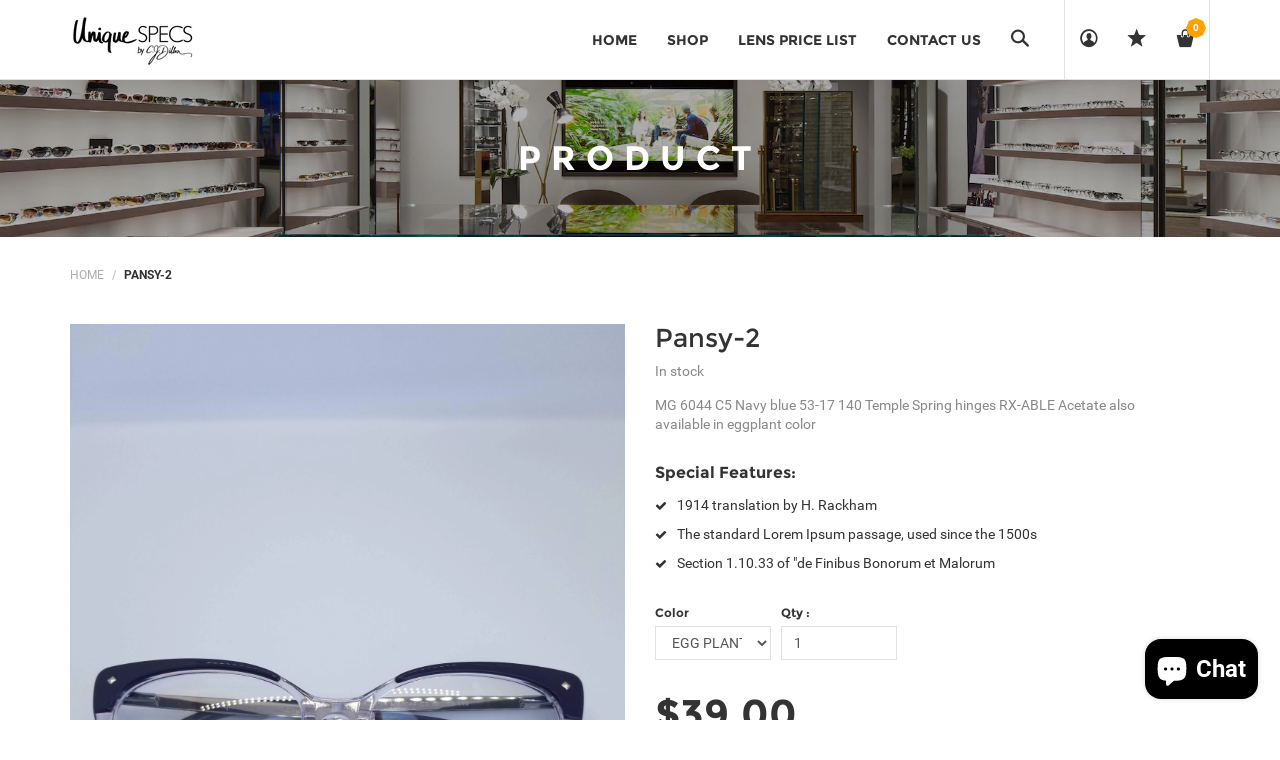

--- FILE ---
content_type: text/html; charset=utf-8
request_url: https://uniquespecs.com/products/pansy2
body_size: 30909
content:
<!DOCTYPE html>
<!--[if lt IE 7 ]><html class="ie ie6" lang="en"> <![endif]-->
<!--[if IE 7 ]><html class="ie ie7" lang="en"> <![endif]-->
<!--[if IE 8 ]><html class="ie ie8" lang="en"> <![endif]-->
<!--[if (gte IE 9)|!(IE)]><!--><html lang="en"> <!--<![endif]-->
<head>
  <title>
    Pansy-2 &ndash; Unique Specs
  </title>
  
  <meta name="description" content="MG 6044 C5 Navy blue 53-17 140 Temple Spring hinges RX-ABLE Acetate also available in eggplant color" />
  
  <meta charset="utf-8">
  <meta name="viewport" content="width=device-width, initial-scale=1, maximum-scale=1">
  <link rel="stylesheet" href="https://maxcdn.bootstrapcdn.com/font-awesome/4.5.0/css/font-awesome.min.css">
  <link rel="icon" href="//uniquespecs.com/cdn/shop/t/2/assets/favicon.png?v=29725449381704358741625319352" type="image/png" sizes="16x16">


  <!--[if lt IE 9]>
<script src="//html5shiv.googlecode.com/svn/trunk/html5.js" type="text/javascript"></script>
<![endif]-->
  <!-- Slider -->
  <link href="//uniquespecs.com/cdn/shop/t/2/assets/slider.css?v=159846445862988207121625310745" rel="stylesheet" type="text/css" media="all" />
  <!-- Fonts -->
  <link href="//uniquespecs.com/cdn/shop/t/2/assets/fonts.css?v=33922710916395815571625310687" rel="stylesheet" type="text/css" media="all" />


  <!-- build:css css/bootstrap.css -->
  <link href="//uniquespecs.com/cdn/shop/t/2/assets/bootstrap.scss.css?v=3473317174548856131625310663" rel="stylesheet" type="text/css" media="all" />

  <!-- endbuild -->

  <!-- build:css css/plugins.css -->
  <link href="//uniquespecs.com/cdn/shop/t/2/assets/awe-icon.scss.css?v=157142626236299927511625310645" rel="stylesheet" type="text/css" media="all" />
  <link href="//uniquespecs.com/cdn/shop/t/2/assets/owl.carousel.scss.css?v=115486618935603898481625310732" rel="stylesheet" type="text/css" media="all" />
  <link href="//uniquespecs.com/cdn/shop/t/2/assets/awemenu.scss.css?v=176778065232750848791625310648" rel="stylesheet" type="text/css" media="all" />
  <link href="//uniquespecs.com/cdn/shop/t/2/assets/swiper.scss.css?v=15069409654285723461625310747" rel="stylesheet" type="text/css" media="all" />
   <link href="//uniquespecs.com/cdn/shop/t/2/assets/jquery.flipster.min.css?v=16353332412335364451625310711" rel="stylesheet" type="text/css" media="all" />


  <link href="//uniquespecs.com/cdn/shop/t/2/assets/swatch.scss.css?v=26127115182874562241759332088" rel="stylesheet" type="text/css" media="all" />
  <link href="//uniquespecs.com/cdn/shop/t/2/assets/nanoscroller.scss.css?v=3471092836477512911625310728" rel="stylesheet" type="text/css" media="all" />
  <link href="//uniquespecs.com/cdn/shop/t/2/assets/custom-review.scss.css?v=88052745447227415401625310677" rel="stylesheet" type="text/css" media="all" />
  <!-- endbuild -->

  <!-- build:css css/styles.css -->
  <link href="//uniquespecs.com/cdn/shop/t/2/assets/awe-background.scss.css?v=158371095789442100181625310642" rel="stylesheet" type="text/css" media="all" />
  <link href="//uniquespecs.com/cdn/shop/t/2/assets/main.scss.css?v=116837857937922377771703323517" rel="stylesheet" type="text/css" media="all" />
  <link href="//uniquespecs.com/cdn/shop/t/2/assets/update.scss.css?v=87846062273003798221625310779" rel="stylesheet" type="text/css" media="all" />
  <link href="//uniquespecs.com/cdn/shop/t/2/assets/docs.scss.css?v=26008276529885456631625310680" rel="stylesheet" type="text/css" media="all" />

  <!-- endbuild -->
  <link href="//uniquespecs.com/cdn/shop/t/2/assets/engo.scss.css?v=109159944353308153371625310779" rel="stylesheet" type="text/css" media="all" />
  
  <link href="//uniquespecs.com/cdn/shop/t/2/assets/jpreloader.css?v=66814874550364309721625310708" rel="stylesheet" type="text/css" media="all" />
  
  <!--    -->
  <!-- build:js js/vendor.js -->
  <script src="//uniquespecs.com/cdn/shop/t/2/assets/jquery-1.11.3.min.js?v=171470576117159292311625310709" type="text/javascript"></script>
  
  <script src="//uniquespecs.com/cdn/shop/t/2/assets/awemenu.min.js?v=30472737409711754031625310647" type="text/javascript"></script>
  <script src="//uniquespecs.com/cdn/shop/t/2/assets/headroom.min.js?v=9474381663049204811625310695" type="text/javascript"></script>
  <script src="//uniquespecs.com/cdn/shopifycloud/storefront/assets/themes_support/api.jquery-7ab1a3a4.js" type="text/javascript"></script>
  <script src="//uniquespecs.com/cdn/shop/t/2/assets/jpreloader.js?v=87445726777076411991625310708" type="text/javascript"></script>



  

  <script src="//uniquespecs.com/cdn/shop/t/2/assets/modernizr-2.8.3.min.js?v=174727525422211915231625310728" type="text/javascript"></script>
  <script src="//uniquespecs.com/cdn/shop/t/2/assets/plugins.min.js?v=178386603595908158071625310737" type="text/javascript"></script>
  <script src="//uniquespecs.com/cdn/shop/t/2/assets/owl.carousel.min.js?v=177825031882970888751625310731" type="text/javascript"></script>

  <!-- slider   -->
  
  <script src="//uniquespecs.com/cdn/shop/t/2/assets/jquery-cookie.min.js?v=72365755745404048181625310709" type="text/javascript"></script>
<script>
  window.ajax_cart = true;
  window.money_format = '${{amount}} USD';
  window.shop_currency = 'USD';
  window.show_multiple_currencies = true;
  window.loading_url = "//uniquespecs.com/cdn/shop/t/2/assets/loader-2.gif?v=98495352629138455031625310720"; 
  window.use_color_swatch = true;
  window.product_image_resize = true;
  window.enable_sidebar_multiple_choice = true;
  window.dropdowncart_type = '';
  window.file_url = "//uniquespecs.com/cdn/shop/files/?v=555"; 
  window.asset_url = "";
  window.images_size = {
    is_crop: true,
    ratio_width : 1,
    ratio_height : 1,
  };
  window.inventory_text = {
    in_stock: "Translation missing: en.products.product.in_stock",
    many_in_stock: "Translation missing: en.products.product.many_in_stock",
    out_of_stock: "Translation missing: en.products.product.out_of_stock",
    add_to_cart: "Add to Cart",
    sold_out: "Sold Out",
    unavailable: "Unavailable"
  };
  
  window.sidebar_toggle = {
    show_sidebar_toggle: "Translation missing: en.general.sidebar_toggle.show_sidebar_toggle",
    hide_sidebar_toggle: "Translation missing: en.general.sidebar_toggle.hide_sidebar_toggle"
  };

</script>



  <!-- slider   -->
  
  <script src="//uniquespecs.com/cdn/shopifycloud/storefront/assets/themes_support/option_selection-b017cd28.js" type="text/javascript"></script>
  <script src="//uniquespecs.com/cdn/shop/t/2/assets/linked-options.js?v=129151871422823142751625310719" type="text/javascript"></script>
  <!-- endbuild -->

  <script>window.SHOW_LOADING = false;</script>
  <script>window.performance && window.performance.mark && window.performance.mark('shopify.content_for_header.start');</script><meta name="google-site-verification" content="GgI9HRb_z28TRb-m77BYjP9i7FZCt6c05YsFSkGx2oU">
<meta id="shopify-digital-wallet" name="shopify-digital-wallet" content="/57916227760/digital_wallets/dialog">
<meta name="shopify-checkout-api-token" content="fd4131bb14c26eb5029e1d316bf207c0">
<meta id="in-context-paypal-metadata" data-shop-id="57916227760" data-venmo-supported="false" data-environment="production" data-locale="en_US" data-paypal-v4="true" data-currency="USD">
<link rel="alternate" type="application/json+oembed" href="https://uniquespecs.com/products/pansy2.oembed">
<script async="async" src="/checkouts/internal/preloads.js?locale=en-US"></script>
<link rel="preconnect" href="https://shop.app" crossorigin="anonymous">
<script async="async" src="https://shop.app/checkouts/internal/preloads.js?locale=en-US&shop_id=57916227760" crossorigin="anonymous"></script>
<script id="apple-pay-shop-capabilities" type="application/json">{"shopId":57916227760,"countryCode":"US","currencyCode":"USD","merchantCapabilities":["supports3DS"],"merchantId":"gid:\/\/shopify\/Shop\/57916227760","merchantName":"Unique Specs","requiredBillingContactFields":["postalAddress","email","phone"],"requiredShippingContactFields":["postalAddress","email","phone"],"shippingType":"shipping","supportedNetworks":["visa","masterCard","amex","discover","elo","jcb"],"total":{"type":"pending","label":"Unique Specs","amount":"1.00"},"shopifyPaymentsEnabled":true,"supportsSubscriptions":true}</script>
<script id="shopify-features" type="application/json">{"accessToken":"fd4131bb14c26eb5029e1d316bf207c0","betas":["rich-media-storefront-analytics"],"domain":"uniquespecs.com","predictiveSearch":true,"shopId":57916227760,"locale":"en"}</script>
<script>var Shopify = Shopify || {};
Shopify.shop = "unique-specs.myshopify.com";
Shopify.locale = "en";
Shopify.currency = {"active":"USD","rate":"1.0"};
Shopify.country = "US";
Shopify.theme = {"name":"Unique Specs v1.0","id":124420849840,"schema_name":null,"schema_version":null,"theme_store_id":null,"role":"main"};
Shopify.theme.handle = "null";
Shopify.theme.style = {"id":null,"handle":null};
Shopify.cdnHost = "uniquespecs.com/cdn";
Shopify.routes = Shopify.routes || {};
Shopify.routes.root = "/";</script>
<script type="module">!function(o){(o.Shopify=o.Shopify||{}).modules=!0}(window);</script>
<script>!function(o){function n(){var o=[];function n(){o.push(Array.prototype.slice.apply(arguments))}return n.q=o,n}var t=o.Shopify=o.Shopify||{};t.loadFeatures=n(),t.autoloadFeatures=n()}(window);</script>
<script>
  window.ShopifyPay = window.ShopifyPay || {};
  window.ShopifyPay.apiHost = "shop.app\/pay";
  window.ShopifyPay.redirectState = null;
</script>
<script id="shop-js-analytics" type="application/json">{"pageType":"product"}</script>
<script defer="defer" async type="module" src="//uniquespecs.com/cdn/shopifycloud/shop-js/modules/v2/client.init-shop-cart-sync_BT-GjEfc.en.esm.js"></script>
<script defer="defer" async type="module" src="//uniquespecs.com/cdn/shopifycloud/shop-js/modules/v2/chunk.common_D58fp_Oc.esm.js"></script>
<script defer="defer" async type="module" src="//uniquespecs.com/cdn/shopifycloud/shop-js/modules/v2/chunk.modal_xMitdFEc.esm.js"></script>
<script type="module">
  await import("//uniquespecs.com/cdn/shopifycloud/shop-js/modules/v2/client.init-shop-cart-sync_BT-GjEfc.en.esm.js");
await import("//uniquespecs.com/cdn/shopifycloud/shop-js/modules/v2/chunk.common_D58fp_Oc.esm.js");
await import("//uniquespecs.com/cdn/shopifycloud/shop-js/modules/v2/chunk.modal_xMitdFEc.esm.js");

  window.Shopify.SignInWithShop?.initShopCartSync?.({"fedCMEnabled":true,"windoidEnabled":true});

</script>
<script>
  window.Shopify = window.Shopify || {};
  if (!window.Shopify.featureAssets) window.Shopify.featureAssets = {};
  window.Shopify.featureAssets['shop-js'] = {"shop-cart-sync":["modules/v2/client.shop-cart-sync_DZOKe7Ll.en.esm.js","modules/v2/chunk.common_D58fp_Oc.esm.js","modules/v2/chunk.modal_xMitdFEc.esm.js"],"init-fed-cm":["modules/v2/client.init-fed-cm_B6oLuCjv.en.esm.js","modules/v2/chunk.common_D58fp_Oc.esm.js","modules/v2/chunk.modal_xMitdFEc.esm.js"],"shop-cash-offers":["modules/v2/client.shop-cash-offers_D2sdYoxE.en.esm.js","modules/v2/chunk.common_D58fp_Oc.esm.js","modules/v2/chunk.modal_xMitdFEc.esm.js"],"shop-login-button":["modules/v2/client.shop-login-button_QeVjl5Y3.en.esm.js","modules/v2/chunk.common_D58fp_Oc.esm.js","modules/v2/chunk.modal_xMitdFEc.esm.js"],"pay-button":["modules/v2/client.pay-button_DXTOsIq6.en.esm.js","modules/v2/chunk.common_D58fp_Oc.esm.js","modules/v2/chunk.modal_xMitdFEc.esm.js"],"shop-button":["modules/v2/client.shop-button_DQZHx9pm.en.esm.js","modules/v2/chunk.common_D58fp_Oc.esm.js","modules/v2/chunk.modal_xMitdFEc.esm.js"],"avatar":["modules/v2/client.avatar_BTnouDA3.en.esm.js"],"init-windoid":["modules/v2/client.init-windoid_CR1B-cfM.en.esm.js","modules/v2/chunk.common_D58fp_Oc.esm.js","modules/v2/chunk.modal_xMitdFEc.esm.js"],"init-shop-for-new-customer-accounts":["modules/v2/client.init-shop-for-new-customer-accounts_C_vY_xzh.en.esm.js","modules/v2/client.shop-login-button_QeVjl5Y3.en.esm.js","modules/v2/chunk.common_D58fp_Oc.esm.js","modules/v2/chunk.modal_xMitdFEc.esm.js"],"init-shop-email-lookup-coordinator":["modules/v2/client.init-shop-email-lookup-coordinator_BI7n9ZSv.en.esm.js","modules/v2/chunk.common_D58fp_Oc.esm.js","modules/v2/chunk.modal_xMitdFEc.esm.js"],"init-shop-cart-sync":["modules/v2/client.init-shop-cart-sync_BT-GjEfc.en.esm.js","modules/v2/chunk.common_D58fp_Oc.esm.js","modules/v2/chunk.modal_xMitdFEc.esm.js"],"shop-toast-manager":["modules/v2/client.shop-toast-manager_DiYdP3xc.en.esm.js","modules/v2/chunk.common_D58fp_Oc.esm.js","modules/v2/chunk.modal_xMitdFEc.esm.js"],"init-customer-accounts":["modules/v2/client.init-customer-accounts_D9ZNqS-Q.en.esm.js","modules/v2/client.shop-login-button_QeVjl5Y3.en.esm.js","modules/v2/chunk.common_D58fp_Oc.esm.js","modules/v2/chunk.modal_xMitdFEc.esm.js"],"init-customer-accounts-sign-up":["modules/v2/client.init-customer-accounts-sign-up_iGw4briv.en.esm.js","modules/v2/client.shop-login-button_QeVjl5Y3.en.esm.js","modules/v2/chunk.common_D58fp_Oc.esm.js","modules/v2/chunk.modal_xMitdFEc.esm.js"],"shop-follow-button":["modules/v2/client.shop-follow-button_CqMgW2wH.en.esm.js","modules/v2/chunk.common_D58fp_Oc.esm.js","modules/v2/chunk.modal_xMitdFEc.esm.js"],"checkout-modal":["modules/v2/client.checkout-modal_xHeaAweL.en.esm.js","modules/v2/chunk.common_D58fp_Oc.esm.js","modules/v2/chunk.modal_xMitdFEc.esm.js"],"shop-login":["modules/v2/client.shop-login_D91U-Q7h.en.esm.js","modules/v2/chunk.common_D58fp_Oc.esm.js","modules/v2/chunk.modal_xMitdFEc.esm.js"],"lead-capture":["modules/v2/client.lead-capture_BJmE1dJe.en.esm.js","modules/v2/chunk.common_D58fp_Oc.esm.js","modules/v2/chunk.modal_xMitdFEc.esm.js"],"payment-terms":["modules/v2/client.payment-terms_Ci9AEqFq.en.esm.js","modules/v2/chunk.common_D58fp_Oc.esm.js","modules/v2/chunk.modal_xMitdFEc.esm.js"]};
</script>
<script>(function() {
  var isLoaded = false;
  function asyncLoad() {
    if (isLoaded) return;
    isLoaded = true;
    var urls = ["\/\/www.powr.io\/powr.js?powr-token=unique-specs.myshopify.com\u0026external-type=shopify\u0026shop=unique-specs.myshopify.com","\/\/www.powr.io\/powr.js?powr-token=unique-specs.myshopify.com\u0026external-type=shopify\u0026shop=unique-specs.myshopify.com","https:\/\/cdn.nfcube.com\/6ca50cbcf89d86e914c5217cdea99e3a.js?shop=unique-specs.myshopify.com"];
    for (var i = 0; i < urls.length; i++) {
      var s = document.createElement('script');
      s.type = 'text/javascript';
      s.async = true;
      s.src = urls[i];
      var x = document.getElementsByTagName('script')[0];
      x.parentNode.insertBefore(s, x);
    }
  };
  if(window.attachEvent) {
    window.attachEvent('onload', asyncLoad);
  } else {
    window.addEventListener('load', asyncLoad, false);
  }
})();</script>
<script id="__st">var __st={"a":57916227760,"offset":-18000,"reqid":"87f09ccf-3ee0-45e6-9ef2-2b00b0bf910f-1769507688","pageurl":"uniquespecs.com\/products\/pansy2","u":"52c4fcac87e0","p":"product","rtyp":"product","rid":7062567944368};</script>
<script>window.ShopifyPaypalV4VisibilityTracking = true;</script>
<script id="captcha-bootstrap">!function(){'use strict';const t='contact',e='account',n='new_comment',o=[[t,t],['blogs',n],['comments',n],[t,'customer']],c=[[e,'customer_login'],[e,'guest_login'],[e,'recover_customer_password'],[e,'create_customer']],r=t=>t.map((([t,e])=>`form[action*='/${t}']:not([data-nocaptcha='true']) input[name='form_type'][value='${e}']`)).join(','),a=t=>()=>t?[...document.querySelectorAll(t)].map((t=>t.form)):[];function s(){const t=[...o],e=r(t);return a(e)}const i='password',u='form_key',d=['recaptcha-v3-token','g-recaptcha-response','h-captcha-response',i],f=()=>{try{return window.sessionStorage}catch{return}},m='__shopify_v',_=t=>t.elements[u];function p(t,e,n=!1){try{const o=window.sessionStorage,c=JSON.parse(o.getItem(e)),{data:r}=function(t){const{data:e,action:n}=t;return t[m]||n?{data:e,action:n}:{data:t,action:n}}(c);for(const[e,n]of Object.entries(r))t.elements[e]&&(t.elements[e].value=n);n&&o.removeItem(e)}catch(o){console.error('form repopulation failed',{error:o})}}const l='form_type',E='cptcha';function T(t){t.dataset[E]=!0}const w=window,h=w.document,L='Shopify',v='ce_forms',y='captcha';let A=!1;((t,e)=>{const n=(g='f06e6c50-85a8-45c8-87d0-21a2b65856fe',I='https://cdn.shopify.com/shopifycloud/storefront-forms-hcaptcha/ce_storefront_forms_captcha_hcaptcha.v1.5.2.iife.js',D={infoText:'Protected by hCaptcha',privacyText:'Privacy',termsText:'Terms'},(t,e,n)=>{const o=w[L][v],c=o.bindForm;if(c)return c(t,g,e,D).then(n);var r;o.q.push([[t,g,e,D],n]),r=I,A||(h.body.append(Object.assign(h.createElement('script'),{id:'captcha-provider',async:!0,src:r})),A=!0)});var g,I,D;w[L]=w[L]||{},w[L][v]=w[L][v]||{},w[L][v].q=[],w[L][y]=w[L][y]||{},w[L][y].protect=function(t,e){n(t,void 0,e),T(t)},Object.freeze(w[L][y]),function(t,e,n,w,h,L){const[v,y,A,g]=function(t,e,n){const i=e?o:[],u=t?c:[],d=[...i,...u],f=r(d),m=r(i),_=r(d.filter((([t,e])=>n.includes(e))));return[a(f),a(m),a(_),s()]}(w,h,L),I=t=>{const e=t.target;return e instanceof HTMLFormElement?e:e&&e.form},D=t=>v().includes(t);t.addEventListener('submit',(t=>{const e=I(t);if(!e)return;const n=D(e)&&!e.dataset.hcaptchaBound&&!e.dataset.recaptchaBound,o=_(e),c=g().includes(e)&&(!o||!o.value);(n||c)&&t.preventDefault(),c&&!n&&(function(t){try{if(!f())return;!function(t){const e=f();if(!e)return;const n=_(t);if(!n)return;const o=n.value;o&&e.removeItem(o)}(t);const e=Array.from(Array(32),(()=>Math.random().toString(36)[2])).join('');!function(t,e){_(t)||t.append(Object.assign(document.createElement('input'),{type:'hidden',name:u})),t.elements[u].value=e}(t,e),function(t,e){const n=f();if(!n)return;const o=[...t.querySelectorAll(`input[type='${i}']`)].map((({name:t})=>t)),c=[...d,...o],r={};for(const[a,s]of new FormData(t).entries())c.includes(a)||(r[a]=s);n.setItem(e,JSON.stringify({[m]:1,action:t.action,data:r}))}(t,e)}catch(e){console.error('failed to persist form',e)}}(e),e.submit())}));const S=(t,e)=>{t&&!t.dataset[E]&&(n(t,e.some((e=>e===t))),T(t))};for(const o of['focusin','change'])t.addEventListener(o,(t=>{const e=I(t);D(e)&&S(e,y())}));const B=e.get('form_key'),M=e.get(l),P=B&&M;t.addEventListener('DOMContentLoaded',(()=>{const t=y();if(P)for(const e of t)e.elements[l].value===M&&p(e,B);[...new Set([...A(),...v().filter((t=>'true'===t.dataset.shopifyCaptcha))])].forEach((e=>S(e,t)))}))}(h,new URLSearchParams(w.location.search),n,t,e,['guest_login'])})(!0,!0)}();</script>
<script integrity="sha256-4kQ18oKyAcykRKYeNunJcIwy7WH5gtpwJnB7kiuLZ1E=" data-source-attribution="shopify.loadfeatures" defer="defer" src="//uniquespecs.com/cdn/shopifycloud/storefront/assets/storefront/load_feature-a0a9edcb.js" crossorigin="anonymous"></script>
<script crossorigin="anonymous" defer="defer" src="//uniquespecs.com/cdn/shopifycloud/storefront/assets/shopify_pay/storefront-65b4c6d7.js?v=20250812"></script>
<script data-source-attribution="shopify.dynamic_checkout.dynamic.init">var Shopify=Shopify||{};Shopify.PaymentButton=Shopify.PaymentButton||{isStorefrontPortableWallets:!0,init:function(){window.Shopify.PaymentButton.init=function(){};var t=document.createElement("script");t.src="https://uniquespecs.com/cdn/shopifycloud/portable-wallets/latest/portable-wallets.en.js",t.type="module",document.head.appendChild(t)}};
</script>
<script data-source-attribution="shopify.dynamic_checkout.buyer_consent">
  function portableWalletsHideBuyerConsent(e){var t=document.getElementById("shopify-buyer-consent"),n=document.getElementById("shopify-subscription-policy-button");t&&n&&(t.classList.add("hidden"),t.setAttribute("aria-hidden","true"),n.removeEventListener("click",e))}function portableWalletsShowBuyerConsent(e){var t=document.getElementById("shopify-buyer-consent"),n=document.getElementById("shopify-subscription-policy-button");t&&n&&(t.classList.remove("hidden"),t.removeAttribute("aria-hidden"),n.addEventListener("click",e))}window.Shopify?.PaymentButton&&(window.Shopify.PaymentButton.hideBuyerConsent=portableWalletsHideBuyerConsent,window.Shopify.PaymentButton.showBuyerConsent=portableWalletsShowBuyerConsent);
</script>
<script data-source-attribution="shopify.dynamic_checkout.cart.bootstrap">document.addEventListener("DOMContentLoaded",(function(){function t(){return document.querySelector("shopify-accelerated-checkout-cart, shopify-accelerated-checkout")}if(t())Shopify.PaymentButton.init();else{new MutationObserver((function(e,n){t()&&(Shopify.PaymentButton.init(),n.disconnect())})).observe(document.body,{childList:!0,subtree:!0})}}));
</script>
<link id="shopify-accelerated-checkout-styles" rel="stylesheet" media="screen" href="https://uniquespecs.com/cdn/shopifycloud/portable-wallets/latest/accelerated-checkout-backwards-compat.css" crossorigin="anonymous">
<style id="shopify-accelerated-checkout-cart">
        #shopify-buyer-consent {
  margin-top: 1em;
  display: inline-block;
  width: 100%;
}

#shopify-buyer-consent.hidden {
  display: none;
}

#shopify-subscription-policy-button {
  background: none;
  border: none;
  padding: 0;
  text-decoration: underline;
  font-size: inherit;
  cursor: pointer;
}

#shopify-subscription-policy-button::before {
  box-shadow: none;
}

      </style>

<script>window.performance && window.performance.mark && window.performance.mark('shopify.content_for_header.end');</script>

<script src="https://cdn.shopify.com/extensions/e8878072-2f6b-4e89-8082-94b04320908d/inbox-1254/assets/inbox-chat-loader.js" type="text/javascript" defer="defer"></script>
<link rel="canonical" href="https://uniquespecs.com/products/pansy2">
<meta property="og:image" content="https://cdn.shopify.com/s/files/1/0579/1622/7760/products/5E7A6896.jpg?v=1647913881" />
<meta property="og:image:secure_url" content="https://cdn.shopify.com/s/files/1/0579/1622/7760/products/5E7A6896.jpg?v=1647913881" />
<meta property="og:image:width" content="2048" />
<meta property="og:image:height" content="1365" />
<link href="https://monorail-edge.shopifysvc.com" rel="dns-prefetch">
<script>(function(){if ("sendBeacon" in navigator && "performance" in window) {try {var session_token_from_headers = performance.getEntriesByType('navigation')[0].serverTiming.find(x => x.name == '_s').description;} catch {var session_token_from_headers = undefined;}var session_cookie_matches = document.cookie.match(/_shopify_s=([^;]*)/);var session_token_from_cookie = session_cookie_matches && session_cookie_matches.length === 2 ? session_cookie_matches[1] : "";var session_token = session_token_from_headers || session_token_from_cookie || "";function handle_abandonment_event(e) {var entries = performance.getEntries().filter(function(entry) {return /monorail-edge.shopifysvc.com/.test(entry.name);});if (!window.abandonment_tracked && entries.length === 0) {window.abandonment_tracked = true;var currentMs = Date.now();var navigation_start = performance.timing.navigationStart;var payload = {shop_id: 57916227760,url: window.location.href,navigation_start,duration: currentMs - navigation_start,session_token,page_type: "product"};window.navigator.sendBeacon("https://monorail-edge.shopifysvc.com/v1/produce", JSON.stringify({schema_id: "online_store_buyer_site_abandonment/1.1",payload: payload,metadata: {event_created_at_ms: currentMs,event_sent_at_ms: currentMs}}));}}window.addEventListener('pagehide', handle_abandonment_event);}}());</script>
<script id="web-pixels-manager-setup">(function e(e,d,r,n,o){if(void 0===o&&(o={}),!Boolean(null===(a=null===(i=window.Shopify)||void 0===i?void 0:i.analytics)||void 0===a?void 0:a.replayQueue)){var i,a;window.Shopify=window.Shopify||{};var t=window.Shopify;t.analytics=t.analytics||{};var s=t.analytics;s.replayQueue=[],s.publish=function(e,d,r){return s.replayQueue.push([e,d,r]),!0};try{self.performance.mark("wpm:start")}catch(e){}var l=function(){var e={modern:/Edge?\/(1{2}[4-9]|1[2-9]\d|[2-9]\d{2}|\d{4,})\.\d+(\.\d+|)|Firefox\/(1{2}[4-9]|1[2-9]\d|[2-9]\d{2}|\d{4,})\.\d+(\.\d+|)|Chrom(ium|e)\/(9{2}|\d{3,})\.\d+(\.\d+|)|(Maci|X1{2}).+ Version\/(15\.\d+|(1[6-9]|[2-9]\d|\d{3,})\.\d+)([,.]\d+|)( \(\w+\)|)( Mobile\/\w+|) Safari\/|Chrome.+OPR\/(9{2}|\d{3,})\.\d+\.\d+|(CPU[ +]OS|iPhone[ +]OS|CPU[ +]iPhone|CPU IPhone OS|CPU iPad OS)[ +]+(15[._]\d+|(1[6-9]|[2-9]\d|\d{3,})[._]\d+)([._]\d+|)|Android:?[ /-](13[3-9]|1[4-9]\d|[2-9]\d{2}|\d{4,})(\.\d+|)(\.\d+|)|Android.+Firefox\/(13[5-9]|1[4-9]\d|[2-9]\d{2}|\d{4,})\.\d+(\.\d+|)|Android.+Chrom(ium|e)\/(13[3-9]|1[4-9]\d|[2-9]\d{2}|\d{4,})\.\d+(\.\d+|)|SamsungBrowser\/([2-9]\d|\d{3,})\.\d+/,legacy:/Edge?\/(1[6-9]|[2-9]\d|\d{3,})\.\d+(\.\d+|)|Firefox\/(5[4-9]|[6-9]\d|\d{3,})\.\d+(\.\d+|)|Chrom(ium|e)\/(5[1-9]|[6-9]\d|\d{3,})\.\d+(\.\d+|)([\d.]+$|.*Safari\/(?![\d.]+ Edge\/[\d.]+$))|(Maci|X1{2}).+ Version\/(10\.\d+|(1[1-9]|[2-9]\d|\d{3,})\.\d+)([,.]\d+|)( \(\w+\)|)( Mobile\/\w+|) Safari\/|Chrome.+OPR\/(3[89]|[4-9]\d|\d{3,})\.\d+\.\d+|(CPU[ +]OS|iPhone[ +]OS|CPU[ +]iPhone|CPU IPhone OS|CPU iPad OS)[ +]+(10[._]\d+|(1[1-9]|[2-9]\d|\d{3,})[._]\d+)([._]\d+|)|Android:?[ /-](13[3-9]|1[4-9]\d|[2-9]\d{2}|\d{4,})(\.\d+|)(\.\d+|)|Mobile Safari.+OPR\/([89]\d|\d{3,})\.\d+\.\d+|Android.+Firefox\/(13[5-9]|1[4-9]\d|[2-9]\d{2}|\d{4,})\.\d+(\.\d+|)|Android.+Chrom(ium|e)\/(13[3-9]|1[4-9]\d|[2-9]\d{2}|\d{4,})\.\d+(\.\d+|)|Android.+(UC? ?Browser|UCWEB|U3)[ /]?(15\.([5-9]|\d{2,})|(1[6-9]|[2-9]\d|\d{3,})\.\d+)\.\d+|SamsungBrowser\/(5\.\d+|([6-9]|\d{2,})\.\d+)|Android.+MQ{2}Browser\/(14(\.(9|\d{2,})|)|(1[5-9]|[2-9]\d|\d{3,})(\.\d+|))(\.\d+|)|K[Aa][Ii]OS\/(3\.\d+|([4-9]|\d{2,})\.\d+)(\.\d+|)/},d=e.modern,r=e.legacy,n=navigator.userAgent;return n.match(d)?"modern":n.match(r)?"legacy":"unknown"}(),u="modern"===l?"modern":"legacy",c=(null!=n?n:{modern:"",legacy:""})[u],f=function(e){return[e.baseUrl,"/wpm","/b",e.hashVersion,"modern"===e.buildTarget?"m":"l",".js"].join("")}({baseUrl:d,hashVersion:r,buildTarget:u}),m=function(e){var d=e.version,r=e.bundleTarget,n=e.surface,o=e.pageUrl,i=e.monorailEndpoint;return{emit:function(e){var a=e.status,t=e.errorMsg,s=(new Date).getTime(),l=JSON.stringify({metadata:{event_sent_at_ms:s},events:[{schema_id:"web_pixels_manager_load/3.1",payload:{version:d,bundle_target:r,page_url:o,status:a,surface:n,error_msg:t},metadata:{event_created_at_ms:s}}]});if(!i)return console&&console.warn&&console.warn("[Web Pixels Manager] No Monorail endpoint provided, skipping logging."),!1;try{return self.navigator.sendBeacon.bind(self.navigator)(i,l)}catch(e){}var u=new XMLHttpRequest;try{return u.open("POST",i,!0),u.setRequestHeader("Content-Type","text/plain"),u.send(l),!0}catch(e){return console&&console.warn&&console.warn("[Web Pixels Manager] Got an unhandled error while logging to Monorail."),!1}}}}({version:r,bundleTarget:l,surface:e.surface,pageUrl:self.location.href,monorailEndpoint:e.monorailEndpoint});try{o.browserTarget=l,function(e){var d=e.src,r=e.async,n=void 0===r||r,o=e.onload,i=e.onerror,a=e.sri,t=e.scriptDataAttributes,s=void 0===t?{}:t,l=document.createElement("script"),u=document.querySelector("head"),c=document.querySelector("body");if(l.async=n,l.src=d,a&&(l.integrity=a,l.crossOrigin="anonymous"),s)for(var f in s)if(Object.prototype.hasOwnProperty.call(s,f))try{l.dataset[f]=s[f]}catch(e){}if(o&&l.addEventListener("load",o),i&&l.addEventListener("error",i),u)u.appendChild(l);else{if(!c)throw new Error("Did not find a head or body element to append the script");c.appendChild(l)}}({src:f,async:!0,onload:function(){if(!function(){var e,d;return Boolean(null===(d=null===(e=window.Shopify)||void 0===e?void 0:e.analytics)||void 0===d?void 0:d.initialized)}()){var d=window.webPixelsManager.init(e)||void 0;if(d){var r=window.Shopify.analytics;r.replayQueue.forEach((function(e){var r=e[0],n=e[1],o=e[2];d.publishCustomEvent(r,n,o)})),r.replayQueue=[],r.publish=d.publishCustomEvent,r.visitor=d.visitor,r.initialized=!0}}},onerror:function(){return m.emit({status:"failed",errorMsg:"".concat(f," has failed to load")})},sri:function(e){var d=/^sha384-[A-Za-z0-9+/=]+$/;return"string"==typeof e&&d.test(e)}(c)?c:"",scriptDataAttributes:o}),m.emit({status:"loading"})}catch(e){m.emit({status:"failed",errorMsg:(null==e?void 0:e.message)||"Unknown error"})}}})({shopId: 57916227760,storefrontBaseUrl: "https://uniquespecs.com",extensionsBaseUrl: "https://extensions.shopifycdn.com/cdn/shopifycloud/web-pixels-manager",monorailEndpoint: "https://monorail-edge.shopifysvc.com/unstable/produce_batch",surface: "storefront-renderer",enabledBetaFlags: ["2dca8a86"],webPixelsConfigList: [{"id":"445579440","configuration":"{\"config\":\"{\\\"pixel_id\\\":\\\"AW-10882187144\\\",\\\"target_country\\\":\\\"US\\\",\\\"gtag_events\\\":[{\\\"type\\\":\\\"search\\\",\\\"action_label\\\":\\\"AW-10882187144\\\/vxNhCMjW8cQDEIj_g8Uo\\\"},{\\\"type\\\":\\\"begin_checkout\\\",\\\"action_label\\\":\\\"AW-10882187144\\\/lj8XCMXW8cQDEIj_g8Uo\\\"},{\\\"type\\\":\\\"view_item\\\",\\\"action_label\\\":[\\\"AW-10882187144\\\/lWCnCL_W8cQDEIj_g8Uo\\\",\\\"MC-9FSQGCDS0M\\\"]},{\\\"type\\\":\\\"purchase\\\",\\\"action_label\\\":[\\\"AW-10882187144\\\/QwR0CLzW8cQDEIj_g8Uo\\\",\\\"MC-9FSQGCDS0M\\\"]},{\\\"type\\\":\\\"page_view\\\",\\\"action_label\\\":[\\\"AW-10882187144\\\/Kps8CLnW8cQDEIj_g8Uo\\\",\\\"MC-9FSQGCDS0M\\\"]},{\\\"type\\\":\\\"add_payment_info\\\",\\\"action_label\\\":\\\"AW-10882187144\\\/Wlr5CMvW8cQDEIj_g8Uo\\\"},{\\\"type\\\":\\\"add_to_cart\\\",\\\"action_label\\\":\\\"AW-10882187144\\\/eIOmCMLW8cQDEIj_g8Uo\\\"}],\\\"enable_monitoring_mode\\\":false}\"}","eventPayloadVersion":"v1","runtimeContext":"OPEN","scriptVersion":"b2a88bafab3e21179ed38636efcd8a93","type":"APP","apiClientId":1780363,"privacyPurposes":[],"dataSharingAdjustments":{"protectedCustomerApprovalScopes":["read_customer_address","read_customer_email","read_customer_name","read_customer_personal_data","read_customer_phone"]}},{"id":"228524208","configuration":"{\"pixel_id\":\"297847929145585\",\"pixel_type\":\"facebook_pixel\",\"metaapp_system_user_token\":\"-\"}","eventPayloadVersion":"v1","runtimeContext":"OPEN","scriptVersion":"ca16bc87fe92b6042fbaa3acc2fbdaa6","type":"APP","apiClientId":2329312,"privacyPurposes":["ANALYTICS","MARKETING","SALE_OF_DATA"],"dataSharingAdjustments":{"protectedCustomerApprovalScopes":["read_customer_address","read_customer_email","read_customer_name","read_customer_personal_data","read_customer_phone"]}},{"id":"shopify-app-pixel","configuration":"{}","eventPayloadVersion":"v1","runtimeContext":"STRICT","scriptVersion":"0450","apiClientId":"shopify-pixel","type":"APP","privacyPurposes":["ANALYTICS","MARKETING"]},{"id":"shopify-custom-pixel","eventPayloadVersion":"v1","runtimeContext":"LAX","scriptVersion":"0450","apiClientId":"shopify-pixel","type":"CUSTOM","privacyPurposes":["ANALYTICS","MARKETING"]}],isMerchantRequest: false,initData: {"shop":{"name":"Unique Specs","paymentSettings":{"currencyCode":"USD"},"myshopifyDomain":"unique-specs.myshopify.com","countryCode":"US","storefrontUrl":"https:\/\/uniquespecs.com"},"customer":null,"cart":null,"checkout":null,"productVariants":[{"price":{"amount":39.0,"currencyCode":"USD"},"product":{"title":"Pansy-2","vendor":"Unique Specs","id":"7062567944368","untranslatedTitle":"Pansy-2","url":"\/products\/pansy2","type":""},"id":"41477997691056","image":{"src":"\/\/uniquespecs.com\/cdn\/shop\/products\/PANSY.jpg?v=1648001434"},"sku":"","title":"EGG PLANT (PURPLE)","untranslatedTitle":"EGG PLANT (PURPLE)"}],"purchasingCompany":null},},"https://uniquespecs.com/cdn","fcfee988w5aeb613cpc8e4bc33m6693e112",{"modern":"","legacy":""},{"shopId":"57916227760","storefrontBaseUrl":"https:\/\/uniquespecs.com","extensionBaseUrl":"https:\/\/extensions.shopifycdn.com\/cdn\/shopifycloud\/web-pixels-manager","surface":"storefront-renderer","enabledBetaFlags":"[\"2dca8a86\"]","isMerchantRequest":"false","hashVersion":"fcfee988w5aeb613cpc8e4bc33m6693e112","publish":"custom","events":"[[\"page_viewed\",{}],[\"product_viewed\",{\"productVariant\":{\"price\":{\"amount\":39.0,\"currencyCode\":\"USD\"},\"product\":{\"title\":\"Pansy-2\",\"vendor\":\"Unique Specs\",\"id\":\"7062567944368\",\"untranslatedTitle\":\"Pansy-2\",\"url\":\"\/products\/pansy2\",\"type\":\"\"},\"id\":\"41477997691056\",\"image\":{\"src\":\"\/\/uniquespecs.com\/cdn\/shop\/products\/PANSY.jpg?v=1648001434\"},\"sku\":\"\",\"title\":\"EGG PLANT (PURPLE)\",\"untranslatedTitle\":\"EGG PLANT (PURPLE)\"}}]]"});</script><script>
  window.ShopifyAnalytics = window.ShopifyAnalytics || {};
  window.ShopifyAnalytics.meta = window.ShopifyAnalytics.meta || {};
  window.ShopifyAnalytics.meta.currency = 'USD';
  var meta = {"product":{"id":7062567944368,"gid":"gid:\/\/shopify\/Product\/7062567944368","vendor":"Unique Specs","type":"","handle":"pansy2","variants":[{"id":41477997691056,"price":3900,"name":"Pansy-2 - EGG PLANT (PURPLE)","public_title":"EGG PLANT (PURPLE)","sku":""}],"remote":false},"page":{"pageType":"product","resourceType":"product","resourceId":7062567944368,"requestId":"87f09ccf-3ee0-45e6-9ef2-2b00b0bf910f-1769507688"}};
  for (var attr in meta) {
    window.ShopifyAnalytics.meta[attr] = meta[attr];
  }
</script>
<script class="analytics">
  (function () {
    var customDocumentWrite = function(content) {
      var jquery = null;

      if (window.jQuery) {
        jquery = window.jQuery;
      } else if (window.Checkout && window.Checkout.$) {
        jquery = window.Checkout.$;
      }

      if (jquery) {
        jquery('body').append(content);
      }
    };

    var hasLoggedConversion = function(token) {
      if (token) {
        return document.cookie.indexOf('loggedConversion=' + token) !== -1;
      }
      return false;
    }

    var setCookieIfConversion = function(token) {
      if (token) {
        var twoMonthsFromNow = new Date(Date.now());
        twoMonthsFromNow.setMonth(twoMonthsFromNow.getMonth() + 2);

        document.cookie = 'loggedConversion=' + token + '; expires=' + twoMonthsFromNow;
      }
    }

    var trekkie = window.ShopifyAnalytics.lib = window.trekkie = window.trekkie || [];
    if (trekkie.integrations) {
      return;
    }
    trekkie.methods = [
      'identify',
      'page',
      'ready',
      'track',
      'trackForm',
      'trackLink'
    ];
    trekkie.factory = function(method) {
      return function() {
        var args = Array.prototype.slice.call(arguments);
        args.unshift(method);
        trekkie.push(args);
        return trekkie;
      };
    };
    for (var i = 0; i < trekkie.methods.length; i++) {
      var key = trekkie.methods[i];
      trekkie[key] = trekkie.factory(key);
    }
    trekkie.load = function(config) {
      trekkie.config = config || {};
      trekkie.config.initialDocumentCookie = document.cookie;
      var first = document.getElementsByTagName('script')[0];
      var script = document.createElement('script');
      script.type = 'text/javascript';
      script.onerror = function(e) {
        var scriptFallback = document.createElement('script');
        scriptFallback.type = 'text/javascript';
        scriptFallback.onerror = function(error) {
                var Monorail = {
      produce: function produce(monorailDomain, schemaId, payload) {
        var currentMs = new Date().getTime();
        var event = {
          schema_id: schemaId,
          payload: payload,
          metadata: {
            event_created_at_ms: currentMs,
            event_sent_at_ms: currentMs
          }
        };
        return Monorail.sendRequest("https://" + monorailDomain + "/v1/produce", JSON.stringify(event));
      },
      sendRequest: function sendRequest(endpointUrl, payload) {
        // Try the sendBeacon API
        if (window && window.navigator && typeof window.navigator.sendBeacon === 'function' && typeof window.Blob === 'function' && !Monorail.isIos12()) {
          var blobData = new window.Blob([payload], {
            type: 'text/plain'
          });

          if (window.navigator.sendBeacon(endpointUrl, blobData)) {
            return true;
          } // sendBeacon was not successful

        } // XHR beacon

        var xhr = new XMLHttpRequest();

        try {
          xhr.open('POST', endpointUrl);
          xhr.setRequestHeader('Content-Type', 'text/plain');
          xhr.send(payload);
        } catch (e) {
          console.log(e);
        }

        return false;
      },
      isIos12: function isIos12() {
        return window.navigator.userAgent.lastIndexOf('iPhone; CPU iPhone OS 12_') !== -1 || window.navigator.userAgent.lastIndexOf('iPad; CPU OS 12_') !== -1;
      }
    };
    Monorail.produce('monorail-edge.shopifysvc.com',
      'trekkie_storefront_load_errors/1.1',
      {shop_id: 57916227760,
      theme_id: 124420849840,
      app_name: "storefront",
      context_url: window.location.href,
      source_url: "//uniquespecs.com/cdn/s/trekkie.storefront.a804e9514e4efded663580eddd6991fcc12b5451.min.js"});

        };
        scriptFallback.async = true;
        scriptFallback.src = '//uniquespecs.com/cdn/s/trekkie.storefront.a804e9514e4efded663580eddd6991fcc12b5451.min.js';
        first.parentNode.insertBefore(scriptFallback, first);
      };
      script.async = true;
      script.src = '//uniquespecs.com/cdn/s/trekkie.storefront.a804e9514e4efded663580eddd6991fcc12b5451.min.js';
      first.parentNode.insertBefore(script, first);
    };
    trekkie.load(
      {"Trekkie":{"appName":"storefront","development":false,"defaultAttributes":{"shopId":57916227760,"isMerchantRequest":null,"themeId":124420849840,"themeCityHash":"1271126452031642025","contentLanguage":"en","currency":"USD","eventMetadataId":"4e930fa1-6097-414f-ad27-692700243f63"},"isServerSideCookieWritingEnabled":true,"monorailRegion":"shop_domain","enabledBetaFlags":["65f19447"]},"Session Attribution":{},"S2S":{"facebookCapiEnabled":true,"source":"trekkie-storefront-renderer","apiClientId":580111}}
    );

    var loaded = false;
    trekkie.ready(function() {
      if (loaded) return;
      loaded = true;

      window.ShopifyAnalytics.lib = window.trekkie;

      var originalDocumentWrite = document.write;
      document.write = customDocumentWrite;
      try { window.ShopifyAnalytics.merchantGoogleAnalytics.call(this); } catch(error) {};
      document.write = originalDocumentWrite;

      window.ShopifyAnalytics.lib.page(null,{"pageType":"product","resourceType":"product","resourceId":7062567944368,"requestId":"87f09ccf-3ee0-45e6-9ef2-2b00b0bf910f-1769507688","shopifyEmitted":true});

      var match = window.location.pathname.match(/checkouts\/(.+)\/(thank_you|post_purchase)/)
      var token = match? match[1]: undefined;
      if (!hasLoggedConversion(token)) {
        setCookieIfConversion(token);
        window.ShopifyAnalytics.lib.track("Viewed Product",{"currency":"USD","variantId":41477997691056,"productId":7062567944368,"productGid":"gid:\/\/shopify\/Product\/7062567944368","name":"Pansy-2 - EGG PLANT (PURPLE)","price":"39.00","sku":"","brand":"Unique Specs","variant":"EGG PLANT (PURPLE)","category":"","nonInteraction":true,"remote":false},undefined,undefined,{"shopifyEmitted":true});
      window.ShopifyAnalytics.lib.track("monorail:\/\/trekkie_storefront_viewed_product\/1.1",{"currency":"USD","variantId":41477997691056,"productId":7062567944368,"productGid":"gid:\/\/shopify\/Product\/7062567944368","name":"Pansy-2 - EGG PLANT (PURPLE)","price":"39.00","sku":"","brand":"Unique Specs","variant":"EGG PLANT (PURPLE)","category":"","nonInteraction":true,"remote":false,"referer":"https:\/\/uniquespecs.com\/products\/pansy2"});
      }
    });


        var eventsListenerScript = document.createElement('script');
        eventsListenerScript.async = true;
        eventsListenerScript.src = "//uniquespecs.com/cdn/shopifycloud/storefront/assets/shop_events_listener-3da45d37.js";
        document.getElementsByTagName('head')[0].appendChild(eventsListenerScript);

})();</script>
<script
  defer
  src="https://uniquespecs.com/cdn/shopifycloud/perf-kit/shopify-perf-kit-3.0.4.min.js"
  data-application="storefront-renderer"
  data-shop-id="57916227760"
  data-render-region="gcp-us-east1"
  data-page-type="product"
  data-theme-instance-id="124420849840"
  data-theme-name=""
  data-theme-version=""
  data-monorail-region="shop_domain"
  data-resource-timing-sampling-rate="10"
  data-shs="true"
  data-shs-beacon="true"
  data-shs-export-with-fetch="true"
  data-shs-logs-sample-rate="1"
  data-shs-beacon-endpoint="https://uniquespecs.com/api/collect"
></script>
</head>

<body id="pansy-2" class="template-product" >
  
  <div id="awe-page-loading">
    <div class="awe-loading-wrapper">
      <div class="awe-loading-icon">
        
        <span class="icon">
          <img src="//uniquespecs.com/cdn/shop/t/2/assets/loading-icon.png?v=63904832138392431661625319352" alt=""?/>
        </span>
              
      </div>    
    </div>
  </div>
  
  

    <header id="header" class="awe-menubar-header">
        <nav class="awemenu-nav headroom" data-responsive-width="1200">
            <div class="container">
                <div class="awemenu-container">

                    <div class="navbar-header">
                        <ul class="navbar-icons">

  
  <li>
    <a href="#" title="" class="awemenu-icon">
      <i class="icon icon-user-circle"></i>
      <span class="awe-hidden-text">Account</span>
    </a>

    <ul class="submenu dropdown">
      <li>
        <a href="/account/login" title="">Login</a>
      </li>

      <li>
        <a href="/account/register" title="">Register</a>
      </li>
    </ul>
  </li>
  

  <li>
    <a href="/pages/wishlist" title="" class="awemenu-icon">
      <i class="icon icon-star"></i>
      <span class="awe-hidden-text">Whistlist</span>
    </a>
  </li>

  

<li class="topCart dropdow">
  <a href="javascript:void(0)" id="cartCount"  class="awemenu-icon menu-shopping-cart">     
    <span class="CartCount">0</span>
    <i class="icon icon-shopping-bag"></i>
    <span class="awe-hidden-text">Cart</span>
  </a> 

  <ul  id="mini-cart" class="submenu megamenu minicart mini-cart"> 
    <li class="mini-cart-empty" >
      <div class="container-fluid">
        <span class="text-muted">Cart is empty</span>
      </div>
    </li>
    <li class="mini-cartContent" style="display: none;">
      <div class="container-fluid">
        <ul class="mini-products-list whishlist ">  

          


        </ul>
      </div>
      <div class="summary container-fluid">                
        <div class="total menu-cart-total">
          <label class=" ">Total</label>
          <label class="price">$0.00</label> 
        </div>
        <div class="actions">
          <a class="btn-cart btn btn-lg btn-dark btn-outline btn-block" href="/cart">View cart</a>
          <a class="btn-checkout btn btn-lg btn-primary btn-block" href="/checkout">Proceed To Checkout</a>          
        </div>
      </div>

    </li>

  </ul>
</li>



</ul>

                        <ul class="navbar-search">
  <li>
    <a href="#" title="" class="awemenu-icon awe-menubar-search" id="open-search-form">
      <span class="sr-only">Search</span>
      <span class="icon icon-search"></span>
    </a>

    <div class="menubar-search-form" id="menubar-search-form">
      <form action="/search" method="get">
        <input class="form-control" type="search" name="q" value="" aria-label="Translation missing: en.general.search.placeholder"  placeholder="">
        <div class="menubar-search-buttons">
          <button type="submit" class="btn btn-sm btn-white">Search</button>
          <button type="button" class="btn btn-sm btn-white" id="close-search-form">
            <span class="icon icon-remove"></span>
          </button>
        </div>
      </form>
    </div><!-- /.menubar-search-form -->
  </li>
</ul>

                    </div>
                    

<div class="awe-logo">
  <a href="/" title="logo"> 
    <img src="//uniquespecs.com/cdn/shop/t/2/assets/logo.png?v=137139014965064490901625319757" alt="" /></a>
</div><!-- /.awe-logo -->



                    <ul class="awemenu awemenu-right">
                        





<li class="awemenu-item">
  <a href="/">
    <span> Home</span>
  </a>  
</li>






<li class="awemenu-item">
  <a href="/collections">
    <span> Shop</span>
  </a>  
</li>






<li class="awemenu-item">
  <a href="https://docs.google.com/document/d/1CVccpYg5S3kROw9dsGBTnevnNI09dkOkoeo718qmQ6s">
    <span> Lens Price List</span>
  </a>  
</li>






<li class="awemenu-item">
  <a href="/pages/contact-us">
    <span> Contact Us</span>
  </a>  
</li>

 




                    </ul><!-- /.awemenu -->
                </div>
            </div><!-- /.container -->

        </nav><!-- /.awe-menubar -->
    </header><!-- /.awe-menubar-header -->









  <main class="wrapper main-content ">       
    
<div class="main-header background" style="background-image: url(//uniquespecs.com/cdn/shop/t/2/assets/banner7.jpg?v=49191859592649218321625476707)">
  <div class="overlay"></div>
  <div class="container">
    <h1>Product</h1>
  </div>
</div>
<div class="container">
  <ol class="breadcrumb">
    <li><a href="/">Home</a></li>
    <li class="active"><span>Pansy-2</span></li>
  </ol>
</div>



<div class="container" itemscope itemtype="http://schema.org/Product">
  <meta itemprop="url" content="https://uniquespecs.com/products/pansy2">
  <meta itemprop="image" content="//uniquespecs.com/cdn/shop/products/5E7A6896_grande.jpg?v=1647913881">
  <div class="row">
    <div class="col-md-6">

      <div class="product-media">
        <div class="product-single-photos margin-bottom-20" id="ProductPhoto">
          
          <a href="//uniquespecs.com/cdn/shop/products/5E7A6896.jpg?v=1647913881" class="cloud-zoom" title="Pansy-2" data-rel="useWrapper: false, showTitle: false, zoomWidth:'auto', zoomHeight:'auto', adjustY:0, adjustX:10">
            <img src="//uniquespecs.com/cdn/shop/products/5E7A6896_1024x1024.jpg?v=1647913881" id="ProductPhotoImg" alt="Pansy-2">
          </a>
        </div>
        
        <div class="more-views owl-carousel-play">
          <div class="owl-carousel owl-theme" data-loop="false" data-margin="10" data-items="4" data-dots="false" data-lazyLoad="true" data-nav="false" data-autoHeight="false" >
            
            <div class="item">
              <a href="//uniquespecs.com/cdn/shop/products/5E7A6896.jpg?v=1647913881" class="thumb-link" title="Pansy-2" data-rel="//uniquespecs.com/cdn/shop/products/5E7A6896_grande.jpg?v=1647913881">
                <img src="//uniquespecs.com/cdn/shop/products/5E7A6896_1024x1024.jpg?v=1647913881" alt="Pansy-2">
              </a>
            </div>
            
            <div class="item">
              <a href="//uniquespecs.com/cdn/shop/products/5E7A6901.jpg?v=1647913880" class="thumb-link" title="Pansy-2" data-rel="//uniquespecs.com/cdn/shop/products/5E7A6901_grande.jpg?v=1647913880">
                <img src="//uniquespecs.com/cdn/shop/products/5E7A6901_1024x1024.jpg?v=1647913880" alt="Pansy-2">
              </a>
            </div>
            
            <div class="item">
              <a href="//uniquespecs.com/cdn/shop/products/5E7A6897.jpg?v=1647913880" class="thumb-link" title="Pansy-2" data-rel="//uniquespecs.com/cdn/shop/products/5E7A6897_grande.jpg?v=1647913880">
                <img src="//uniquespecs.com/cdn/shop/products/5E7A6897_1024x1024.jpg?v=1647913880" alt="Pansy-2">
              </a>
            </div>
            
            <div class="item">
              <a href="//uniquespecs.com/cdn/shop/products/PANSY.jpg?v=1648001434" class="thumb-link" title="Pansy-2" data-rel="//uniquespecs.com/cdn/shop/products/PANSY_grande.jpg?v=1648001434">
                <img src="//uniquespecs.com/cdn/shop/products/PANSY_1024x1024.jpg?v=1648001434" alt="Pansy-2">
              </a>
            </div>
            
          </div>
        </div>
        
      </div>


    </div>

    <div class="col-md-6">
      <div class="product-details-wrapper" itemprop="offers" itemscope itemtype="http://schema.org/Offer">
        <meta itemprop="priceCurrency" content="USD">
        <link itemprop="availability" href="http://schema.org/InStock">
        <h1 class="product-name" itemprop="name">
          <a href="/products/pansy2" title=" Pansy-2"> Pansy-2</a>
        </h1><!-- /.product-name -->

        <div class="product-status">
          
          <span>In stock</span>
          
        </div><!-- /.product-status -->
        <span class="xprice hidden" itemprop="price">
          $39.00
        </span>
        <div class="product-stars">

          <span class=" shopify-product-reviews-badge" data-id="7062567944368"></span>
        </div>

        <div class="product-description">
          
          MG 6044
C5 Navy blue
53-17
140 Temple
Spring hinges
RX-ABLE
Acetate
also available in eggplant color
          
        </div><!-- /.product-description -->

        
        <div class="product-features">
          <h3>Special Features:</h3>
          <ul>
            <li>1914 translation by H. Rackham</li>
            <li>The standard Lorem Ipsum passage, used since the 1500s</li>
            <li>Section 1.10.33 of "de Finibus Bonorum et Malorum</li>
          </ul>
        </div><!-- /.product-features -->
        

        <div class="product-actions-wrapper">
          <form action="/cart/add" method="post" enctype="multipart/form-data" id="AddToCartForm">
            <div class="product-signle-options clearfix">
              <select name="id" id="productSelect" class="form-control">
                
                

                <option  selected="selected"  data-sku="" value="41477997691056">EGG PLANT (PURPLE) </option>

                
                
              </select>
              <div class="product-single-quantity is-hidden">
                <label for="Quantity">Qty :</label>
                <input  type="number" id="Quantity" name="quantity" value="1" min="1" class="quantity-selector form-control">
              </div>
            </div>

            <div class="product-list-actions"> 

              <div class="product-single-prices product-price">
                <label id="ProductPrice" class="price" itemprop="price">
                  $39.00
                </label>

                
              </div>


              
              <button type="submit"  name="add" id="AddToCart" class="btn btn-lg btn-primary">
                <span id="AddToCartText" >Add to Cart</span>
              </button>
              


            </div><!-- /.product-list-actions -->

          </form>
        </div><!-- /.product-actions-wrapper -->
        
        <div class="product-meta">
          <span class="product-category">
            <label>Category:</label>
            
            <a href="/collections/eyewear" title="EYEWEAR">EYEWEAR</a>
            

          </span>
          
          
          <span>-</span>
          
          
          <span class="product-tags">
            <label>Tags:</label>
            


          </span>
          
        </div><!-- /.product-meta -->
      </div><!-- /.product-details-wrapper -->
    </div>
  </div>
  
  <div class="product-socials">
    <ul class="list-socials">
      









    </ul>
  </div><!-- /.product-socials -->
  
  
  <div class="product-details-left">
    <div role="tabpanel" class="product-details">
      <nav>
        <ul class="nav" role="tablist">
          
          <li role="presentation" class="active">
            <a href="#product-description"  data-toggle="tab">Description</a>
          </li>
          
          
          <li role="presentation">
            <a href="#product-review"  data-toggle="tab">Review </a>
          </li>
          
        </ul><!-- /.nav -->
      </nav><!-- /nav -->

      <div class="tab-content">
        
        <div role="tabpanel" class="tab-pane active" id="product-description">
          <div><p>MG 6044</p>
<p>C5 Navy blue</p>
<p>53-17</p>
<p>140 Temple</p>
<p>Spring hinges</p>
<p>RX-ABLE</p>
<p>Acetate</p>
<p>also available in eggplant color</p> 
          </div>

        </div><!-- /.tab-pane -->
        
        
        <div role="tabpanel" class="tab-pane" id="product-review" itemtype="http://schema.org/Review" itemscope="">
          
          <div id="shopify-product-reviews" data-id="7062567944368"></div>

        </div><!-- /.tab-pane -->
        
      </div><!-- /.tab-pane -->
    </div><!-- /.tab-content -->
  </div><!-- /.product-details-left -->
  

  
  













<script src="//uniquespecs.com/cdn/shop/t/2/assets/jquery.pick.js?v=33868281478781290971625310713" type="text/javascript"></script>
<script type="text/javascript" charset="utf-8">
//<![CDATA[
  var howMany = 12;
  jQuery(function() {
    jQuery('.products .product').pick(howMany);
  });
//]]>
</script>



  
  <!-- /.relared-products -->
</div>


<script>

  function updatePricing() {
    var regex = /([0-9]+[.|,][0-9]+[.|,][0-9]+)/g;
    var unitPriceTextMatch = jQuery('.xprice').text().match(regex);
    console.log(unitPriceTextMatch);

    if (!unitPriceTextMatch) {
      regex = /([0-9]+[.|,][0-9]+)/g;
      unitPriceTextMatch = jQuery('.xprice').text().match(regex);     
    }

    if (unitPriceTextMatch) {
      var unitPriceText = unitPriceTextMatch[0];     
      var unitPrice = unitPriceText.replace(/[.|,]/g,'');
      var quantity = parseInt(jQuery('#Quantity').val());
      var totalPrice = unitPrice * quantity;


      var totalPriceText = Shopify.formatMoney(totalPrice, window.money_format);
      regex = /([0-9]+[.|,][0-9]+[.|,][0-9]+)/g;     
      if (!totalPriceText.match(regex)) {
        regex = /([0-9]+[.|,][0-9]+)/g;
      } 
      totalPriceText = totalPriceText.match(regex)[0];

      var regInput = new RegExp(unitPriceText, "g"); 
      var totalPriceHtml = jQuery('.xprice').html().replace(regInput ,totalPriceText);
      $('.product-list-actions .product-price .price').html(totalPriceHtml);     
    }
     currency();
  }
  jQuery('#Quantity').on('change', updatePricing); 

  var selectCallback1 = function(variant, selector) { 
    var moneyFormat = '${{amount}}';
    // Selectors
    var $productImage = $('#ProductPhotoImg'),
        $addToCart = $('#AddToCart'),
        $productPrice = $('.xprice'),
        $comparePrice = $('#ComparePrice'),
        $quantityElements = $('.quantity-selector, label + .js-qty'),
        $addToCartText = $('#AddToCartText');

    // Regardless of stock, update the product price
    $productPrice.html( Shopify.formatMoney(variant.price, moneyFormat) );

    // Also update and show the product's compare price if necessary
    if (variant.compare_at_price > variant.price) {
      $comparePrice.html(Shopify.formatMoney(variant.compare_at_price, moneyFormat)).show();
    } else {
      $comparePrice.hide();
    };
    updatePricing();
    if (variant.featured_image) {
      $('#ProductPhotoImg').attr('src',variant.featured_image.src);
      $('.cloud-zoom').attr('href',variant.featured_image.src);
      $(".cloud-zoom").CloudZoom();
      
    }
  };

  /* OWL carousel */
  $(document).ready(function($) {
    $(".owl-carousel-play .owl-carousel").each( function(){
      var config = {
        loop: $(this).data('loop'),
        nav: true,
        navText: ["<i class='revicon-angle-left'></i>","<i class='revicon-angle-right'></i>"],
        margin: $(this).data('margin'),
        items: $(this).data('items'),
        lazyLoad : $(this).data('lazyLoad'),
        dots: $(this).data('dots'),
        autoHeight: $(this).data('autoHeight')
      };
      $(this).owlCarousel( config );
    });

    $('.more-views .owl-item:first-child').addClass('focus');
    $('.thumb-link').click(function() {
      $('.more-views .owl-item').removeClass('focus');
      $(this).closest('.owl-item').addClass('focus');
    });


    $(".size_chart_wrap").click(function(event) {
      $(".size_chart_wrap").fadeOut();
    });

    $(".size_chart_close").click(function(event) {
      $(".size_chart_wrap").fadeOut();
    });

    $(".size_chart").click(function(event) {
      event.preventDefault();
      event.stopPropagation();
    });

    $(".size_chart_button").click(function(event) {
      $(".size_chart_wrap").fadeIn();
    });


    new Shopify.OptionSelectors('productSelect', {
      product: {"id":7062567944368,"title":"Pansy-2","handle":"pansy2","description":"\u003cp\u003eMG 6044\u003c\/p\u003e\n\u003cp\u003eC5 Navy blue\u003c\/p\u003e\n\u003cp\u003e53-17\u003c\/p\u003e\n\u003cp\u003e140 Temple\u003c\/p\u003e\n\u003cp\u003eSpring hinges\u003c\/p\u003e\n\u003cp\u003eRX-ABLE\u003c\/p\u003e\n\u003cp\u003eAcetate\u003c\/p\u003e\n\u003cp\u003ealso available in eggplant color\u003c\/p\u003e","published_at":"2022-03-21T21:51:20-04:00","created_at":"2022-03-21T21:51:18-04:00","vendor":"Unique Specs","type":"","tags":[],"price":3900,"price_min":3900,"price_max":3900,"available":true,"price_varies":false,"compare_at_price":null,"compare_at_price_min":0,"compare_at_price_max":0,"compare_at_price_varies":false,"variants":[{"id":41477997691056,"title":"EGG PLANT (PURPLE)","option1":"EGG PLANT (PURPLE)","option2":null,"option3":null,"sku":"","requires_shipping":true,"taxable":true,"featured_image":{"id":31307617534128,"product_id":7062567944368,"position":4,"created_at":"2022-03-22T22:10:34-04:00","updated_at":"2022-03-22T22:10:34-04:00","alt":null,"width":3024,"height":4032,"src":"\/\/uniquespecs.com\/cdn\/shop\/products\/PANSY.jpg?v=1648001434","variant_ids":[41477997691056]},"available":true,"name":"Pansy-2 - EGG PLANT (PURPLE)","public_title":"EGG PLANT (PURPLE)","options":["EGG PLANT (PURPLE)"],"price":3900,"weight":454,"compare_at_price":null,"inventory_management":"shopify","barcode":"","featured_media":{"alt":null,"id":23610026262704,"position":4,"preview_image":{"aspect_ratio":0.75,"height":4032,"width":3024,"src":"\/\/uniquespecs.com\/cdn\/shop\/products\/PANSY.jpg?v=1648001434"}},"requires_selling_plan":false,"selling_plan_allocations":[]}],"images":["\/\/uniquespecs.com\/cdn\/shop\/products\/5E7A6896.jpg?v=1647913881","\/\/uniquespecs.com\/cdn\/shop\/products\/5E7A6901.jpg?v=1647913880","\/\/uniquespecs.com\/cdn\/shop\/products\/5E7A6897.jpg?v=1647913880","\/\/uniquespecs.com\/cdn\/shop\/products\/PANSY.jpg?v=1648001434"],"featured_image":"\/\/uniquespecs.com\/cdn\/shop\/products\/5E7A6896.jpg?v=1647913881","options":["Color"],"media":[{"alt":null,"id":23605975646384,"position":1,"preview_image":{"aspect_ratio":1.5,"height":1365,"width":2048,"src":"\/\/uniquespecs.com\/cdn\/shop\/products\/5E7A6896.jpg?v=1647913881"},"aspect_ratio":1.5,"height":1365,"media_type":"image","src":"\/\/uniquespecs.com\/cdn\/shop\/products\/5E7A6896.jpg?v=1647913881","width":2048},{"alt":null,"id":23605975679152,"position":2,"preview_image":{"aspect_ratio":1.5,"height":1365,"width":2048,"src":"\/\/uniquespecs.com\/cdn\/shop\/products\/5E7A6901.jpg?v=1647913880"},"aspect_ratio":1.5,"height":1365,"media_type":"image","src":"\/\/uniquespecs.com\/cdn\/shop\/products\/5E7A6901.jpg?v=1647913880","width":2048},{"alt":null,"id":23605975711920,"position":3,"preview_image":{"aspect_ratio":1.5,"height":1365,"width":2048,"src":"\/\/uniquespecs.com\/cdn\/shop\/products\/5E7A6897.jpg?v=1647913880"},"aspect_ratio":1.5,"height":1365,"media_type":"image","src":"\/\/uniquespecs.com\/cdn\/shop\/products\/5E7A6897.jpg?v=1647913880","width":2048},{"alt":null,"id":23610026262704,"position":4,"preview_image":{"aspect_ratio":0.75,"height":4032,"width":3024,"src":"\/\/uniquespecs.com\/cdn\/shop\/products\/PANSY.jpg?v=1648001434"},"aspect_ratio":0.75,"height":4032,"media_type":"image","src":"\/\/uniquespecs.com\/cdn\/shop\/products\/PANSY.jpg?v=1648001434","width":3024}],"requires_selling_plan":false,"selling_plan_groups":[],"content":"\u003cp\u003eMG 6044\u003c\/p\u003e\n\u003cp\u003eC5 Navy blue\u003c\/p\u003e\n\u003cp\u003e53-17\u003c\/p\u003e\n\u003cp\u003e140 Temple\u003c\/p\u003e\n\u003cp\u003eSpring hinges\u003c\/p\u003e\n\u003cp\u003eRX-ABLE\u003c\/p\u003e\n\u003cp\u003eAcetate\u003c\/p\u003e\n\u003cp\u003ealso available in eggplant color\u003c\/p\u003e"},
      onVariantSelected: selectCallback1,
      enableHistoryState: true
    });

    

    // Add label if only one product option and it isn't 'Title'. Could be 'Size'.
    
    $('.selector-wrapper:eq(0)').prepend('<label for="productSelect-option-0">Color</label>');
                                         

                                         // Hide selectors if we only have 1 variant and its title contains 'Default'.
                                         


  });

 

</script>




 
  </main>
  

















 
<footer class="footer ">
  <div class="footer-wrapper ">
    <div class="footer-widgets">

      

      
      
      
<div class="container">
  <div class="row ">
    <div class="col-md-offset-1 col-md-4">
      <div class="row">
        <div class="col-md-12 col-sm-6 padding-bottom-20">
          <img alt="" src="//uniquespecs.com/cdn/shop/t/2/assets/footer_logo.png?v=40612383894227400771625353410">
        </div>

        <div class="col-md-12 col-sm-6">
          <div class="widget-content">
              <p><span>Phone </span>: +1 (718) 489-9402</p>
    <p><span>M-F</span>: 09:00 AM - 05:00 PM</p>
    <p><span>Sat</span>: 10:00 AM - 02:00 PM</p>
    <p><span>Sun</span>: Closed</p>
    <p><span>Mail</span>: uniquespecs1@gmail.com</p>
            </div>
        </div>
      </div>
    </div>
<div class="col-md-7 padding-top-10 padding-bottom-40">
  <div class="row">
    <div class="col-md-3 col-sm-4">
      


<div class="widget">
  <h3 class="widget-title">SHOPPING</h3>

  <ul>
    
    <li><a href="/">Home</a></li>   
    
    <li><a href="/collections">Shop</a></li>   
    
    <li><a href="https://docs.google.com/document/d/1CVccpYg5S3kROw9dsGBTnevnNI09dkOkoeo718qmQ6s">Lens Price List</a></li>   
    
    <li><a href="/pages/contact-us">Contact Us</a></li>   
    
  </ul>
</div><!-- /.widget -->

    </div>

    <div class="col-md-3 col-sm-4 ">
      



    </div>

    <div class="col-md-4 ">
      


<div class="widget">
  <h3 class="widget-title">DO YOU LIKE ME</h3>

  <ul class="list-socials">
    <li>
<a href="https://www.facebook.com/108805474175486">
                      <svg viewbox="0 0 24 24" fill="currentColor" width="40px" height="40px" data-ux="IconSocial" class="x-el x-el-svg c1-1 c1-2 c1-9z c1-3a c1-3b c1-w c1-bu c1-x c1-bv c1-b c1-c c1-d c1-e c1-f c1-g" style=""><path d="M20 12.047C20 7.603 16.418 4 12 4s-8 3.603-8 8.047c0 4.017 2.925 7.346 6.75 7.95v-5.624H8.719v-2.326h2.031v-1.773c0-2.017 1.194-3.13 3.022-3.13.875 0 1.79.157 1.79.157v1.98h-1.008c-.994 0-1.304.62-1.304 1.257v1.51h2.219l-.355 2.325H13.25v5.624c3.825-.604 6.75-3.933 6.75-7.95z"></path></svg>
</a>
</li>

<li>
<a href="https://www.instagram.com/uniquespecsinc">
                      <svg viewbox="0 0 24 24" fill="currentColor" width="40px" height="40px" data-ux="IconSocial" class="x-el x-el-svg c1-1 c1-2 c1-9z c1-3a c1-3b c1-w c1-bu c1-x c1-bv c1-b c1-c c1-d c1-e c1-f c1-g"><path d="M14.667 12a2.57 2.57 0 0 0-.782-1.885A2.57 2.57 0 0 0 12 9.333a2.57 2.57 0 0 0-1.885.782A2.57 2.57 0 0 0 9.333 12c0 .736.26 1.365.782 1.885.52.521 1.149.782 1.885.782a2.57 2.57 0 0 0 1.885-.782c.521-.52.782-1.149.782-1.885zm1.437 0c0 1.139-.4 2.108-1.198 2.906-.798.799-1.767 1.198-2.906 1.198-1.139 0-2.108-.4-2.906-1.198-.799-.798-1.198-1.767-1.198-2.906 0-1.139.4-2.108 1.198-2.906.798-.799 1.767-1.198 2.906-1.198 1.139 0 2.108.4 2.906 1.198.799.798 1.198 1.767 1.198 2.906zm1.125-4.27c0 .263-.094.489-.281.676a.923.923 0 0 1-.677.282.923.923 0 0 1-.677-.282.923.923 0 0 1-.281-.677c0-.264.093-.49.28-.677a.923.923 0 0 1 .678-.281c.264 0 .49.094.677.281a.923.923 0 0 1 .281.677zM12 5.437l-.797-.006a56.514 56.514 0 0 0-1.099 0c-.25.004-.585.014-1.005.032-.42.017-.778.052-1.073.104a4.177 4.177 0 0 0-.745.192c-.347.14-.653.34-.916.605-.264.263-.466.569-.605.916-.076.202-.14.45-.192.745a8.255 8.255 0 0 0-.104 1.073c-.018.42-.028.755-.032 1.005-.003.25-.003.616 0 1.1l.006.796-.006.797c-.003.483-.003.849 0 1.099.004.25.014.585.032 1.005.017.42.052.778.104 1.073.052.295.116.543.192.745.14.347.34.653.605.916.263.264.569.466.916.605.202.076.45.14.745.192.295.052.653.087 1.073.104.42.018.755.028 1.005.032.25.003.616.003 1.1 0l.796-.005.797.005c.483.003.849.003 1.099 0 .25-.004.585-.014 1.005-.032.42-.017.778-.052 1.073-.104.295-.052.543-.116.745-.192.347-.14.653-.34.916-.605.264-.263.466-.569.605-.916.076-.202.14-.45.192-.745.052-.295.087-.653.104-1.073.018-.42.028-.755.032-1.005.003-.25.003-.616 0-1.1L18.562 12l.006-.797c.003-.483.003-.849 0-1.099a38.59 38.59 0 0 0-.032-1.005 8.255 8.255 0 0 0-.104-1.073 4.177 4.177 0 0 0-.192-.745 2.703 2.703 0 0 0-.605-.916 2.703 2.703 0 0 0-.916-.605 4.177 4.177 0 0 0-.745-.192 8.255 8.255 0 0 0-1.073-.104c-.42-.018-.755-.028-1.005-.032-.25-.003-.616-.003-1.1 0L12 5.438zM20 12c0 1.59-.017 2.691-.052 3.302-.07 1.445-.5 2.563-1.292 3.354-.791.792-1.91 1.222-3.354 1.292-.611.035-1.712.052-3.302.052s-2.691-.017-3.302-.052c-1.445-.07-2.563-.5-3.354-1.292-.792-.791-1.222-1.91-1.292-3.354C4.017 14.691 4 13.59 4 12s.017-2.691.052-3.302c.07-1.445.5-2.563 1.292-3.354.791-.792 1.91-1.222 3.354-1.292C9.309 4.017 10.41 4 12 4s2.691.017 3.302.052c1.445.07 2.563.5 3.354 1.292.792.791 1.222 1.91 1.292 3.354.035.611.052 1.712.052 3.302z"></path></svg>                    
</a>
</li>
  </ul>
</div>


      


<div class="widget">
  <h3 class="widget-title">PAYMENT ACCEPT</h3>

  <ul class="list-socials">
    <li>
	<i class="fa fa-cc-paypal"></i>
</li>
<li>
	<i class="fa fa-cc-visa"></i>
</li>
<li>
	<i class="fa fa-cc-amex"></i>
</li>
<li>
	<i class="fa fa-cc-mastercard"></i>
</li>
<li>
	<img src="https://cdn.shopify.com/s/files/1/0579/1622/7760/t/2/assets/logo_fsa-hsa-eligible-dark_yellow.png" alt="FSA HSA Eligible">
</li>
  </ul>
  <p class="payment-policy">14 DAYS RETURN POLICY WITH STORE CREDIT</p>
</div>

    </div>
    </div>
    </div>
  </div>
</div>
      
      
      
      

    </div><!-- /.footer-widgets -->

    <div class="footer-copyright">
      <div class="container">
        <div class="copyright">
          <p>Copyrights © 2021 Unique Specs</p>
        </div>

        <div class="footer-nav">
          <nav>
            <ul>
              

            </ul>
          </nav>

          <nav>
            <ul>
              

              <li class="dropdown dropup currency-picker__wrapper">
<span class="select-title">Languages:</span>
              <a data-target="#" href="#" data-toggle="dropdown" role="button">ENG<i class="fa fa-angle-down" aria-hidden="true"></i></a>
              <ul class="dropdown-menu">
             
                      
                        
                        

                        
                        
                      
                
                <li><a href="#" title="ENG">ENG</a></li>
                
              
                      
                        
                        

                        
                        
                      
                
              
                      
                        
                        

                        
                        
                      
                
              
                      
                        
                        

                        
                        
                      
                
              
                      
                        
                        

                        
                        
                      
                
              
                      
                        
                        

                        
                        
                      
                
              

              </ul>
</li>
<li class="dropdown dropup currency-picker__wrapper">
  <span class="select-title">currency:</span>
  <div class="price-select">
    

    <select class="currency-picker" name="currencies" style="display: inline; width: auto; vertical-align: inherit;">
      
      
      <option value="USD" selected="selected">USD</option>
      
      
      
      
      <option value="CAD">CAD</option>
      
      
    </select>

  </div>

</li>
              

            </ul>
          </nav>
        </div>
      </div>
    </div><!-- /.footer-copyright -->
  </div><!-- /.footer-wrapper -->

  <a href="#" class="back-top " title="">
    
    <span class="back-top-image">               
      <img src="//uniquespecs.com/cdn/shop/t/2/assets/back-top.png?v=150143342772938923991625310648" alt="">
    </span>
    
	
    <small>Back to top</small>
    
  </a><!-- /.back-top -->
  
</footer><!-- /footer -->







  <div class="quickview-product engo-popup"></div>
  <script src="//uniquespecs.com/cdn/shop/t/2/assets/engo.js?v=10965478476636153981625310779" type="text/javascript"></script>
  <script>
// (c) Copyright 2014 Caroline Schnapp. All Rights Reserved. Contact: mllegeorgesand@gmail.com
// See http://docs.shopify.com/manual/configuration/store-customization/advanced-navigation/linked-product-options
var Shopify = Shopify || {};
Shopify.optionsMap = {};
Shopify.updateOptionsInSelector = function(selectorIndex) {
    
  switch (selectorIndex) {
    case 0:
      var key = 'root';
      var selector = jQuery('.single-option-selector:eq(0)');
      break;
    case 1:
      var key = jQuery('.single-option-selector:eq(0)').val();
      var selector = jQuery('.single-option-selector:eq(1)');
      break;
    case 2:
      var key = jQuery('.single-option-selector:eq(0)').val();  
      key += ' / ' + jQuery('.single-option-selector:eq(1)').val();
      var selector = jQuery('.single-option-selector:eq(2)');
  }
  
  var initialValue = selector.val();
  selector.empty();    
  var availableOptions = Shopify.optionsMap[key];
  for (var i=0; i<availableOptions.length; i++) {
    var option = availableOptions[i];
    var newOption = jQuery('<option></option>').val(option).html(option);
    selector.append(newOption);
  }
  jQuery('.swatch[data-option-index="' + selectorIndex + '"] .swatch-element').each(function() {
    if (jQuery.inArray($(this).attr('data-value'), availableOptions) !== -1) {
      $(this).removeClass('soldout').show().find(':radio').removeAttr('disabled','disabled').removeAttr('checked');
    }
    else {
      $(this).addClass('soldout').hide().find(':radio').removeAttr('checked').attr('disabled','disabled');
    }
  });
  if (jQuery.inArray(initialValue, availableOptions) !== -1) {
    selector.val(initialValue);
  }
  selector.trigger('change');  
  
};
Shopify.linkOptionSelectors = function(product) {
  // Building our mapping object.
  for (var i=0; i<product.variants.length; i++) {
    var variant = product.variants[i];
    if (variant.available) {
      // Gathering values for the 1st drop-down.
      Shopify.optionsMap['root'] = Shopify.optionsMap['root'] || [];
      Shopify.optionsMap['root'].push(variant.option1);
      Shopify.optionsMap['root'] = Shopify.uniq(Shopify.optionsMap['root']);
      // Gathering values for the 2nd drop-down.
      if (product.options.length > 1) {
        var key = variant.option1;
        Shopify.optionsMap[key] = Shopify.optionsMap[key] || [];
        Shopify.optionsMap[key].push(variant.option2);
        Shopify.optionsMap[key] = Shopify.uniq(Shopify.optionsMap[key]);
      }
      // Gathering values for the 3rd drop-down.
      if (product.options.length === 3) {
        var key = variant.option1 + ' / ' + variant.option2;
        Shopify.optionsMap[key] = Shopify.optionsMap[key] || [];
        Shopify.optionsMap[key].push(variant.option3);
        Shopify.optionsMap[key] = Shopify.uniq(Shopify.optionsMap[key]);
      }
    }
  }
  // Update options right away.
  Shopify.updateOptionsInSelector(0);
  if (product.options.length > 1) Shopify.updateOptionsInSelector(1);
  if (product.options.length === 3) Shopify.updateOptionsInSelector(2);
  // When there is an update in the first dropdown.
  jQuery(".single-option-selector:eq(0)").change(function() {
    Shopify.updateOptionsInSelector(1);
    if (product.options.length === 3) Shopify.updateOptionsInSelector(2);
    return true;
  });
  // When there is an update in the second dropdown.
  jQuery(".single-option-selector:eq(1)").change(function() {
    if (product.options.length === 3) Shopify.updateOptionsInSelector(2);
    return true;
  });
  
};
</script>
  
  <div id="quick-view" class="hidden-label">
  <div class="overlay no-background"></div>
  <div class="content product-single">
    <div class="row">
      <div class="col-xs-6">
        <div class="product-media thumbnai-left">
          <div class="featured-image product-single-photos"></div>
          <div class="more-views owl-carousel-play margin-top-10">
            <div class="owl-carousel"  data-items="4" data-dots="false" data-lazyLoad="true" data-nav="false" data-autoHeight="false"></div>
          </div>
        </div>
      </div> 

      <div class="col-xs-6">
        <div class="product-shop product-info-main">
          <div class="product-item">
            <h2 class="product-name"><a>&nbsp;</a></h2>

            <div class="details clearfix">
              <form action="/cart/add" method="post" class="variants">
                <div class="prices product-price">                  
                  <span class="price"></span>
                  <del class="compare-price"></del> 
                </div>
                <p class="des description"></p>    
                <select name='id' style="display:none;">

                </select>
                <div>
                  <p class="hethang"></p>
                </div>

                <div class="product-actions">
                  <div class="product-quantity">
                    <label>Qty</label>
                    <div class="quantity-all">
                      <span  class='qtyminus' data-field='quantity'><i class="fa  fa-caret-down"></i></span>
                      <input type="text" name="quantity" value="1" class="qty quantity form-control margin-bottom-30">
                      <span class='qtyplus' data-field='quantity'><i class="fa fa-caret-up"></i></span>
                    </div>
                    <div class="total-price product-price margin-right-20" style="margin-bottom:20px">
                      <span></span>
                    </div>
                  </div>


                  <div class=" actions">
                    <button type="button" class=" btn-addToCart btn btn-lg btn-primary">Add to Cart</button>                  
                  </div>
                </div>

              </form>
            </div>



          </div>
        </div>
      </div>
      <a href="javascript:void(0)" class="close-window"><i class="icon icon-remove"></i></a> 
    </div>
  </div>
</div>


<script type="text/javascript">  
  Shopify.doNotTriggerClickOnThumb = false; 

  var selectCallbackQuickview = function(variant, selector) {
    var productItem = jQuery('.quickview-product .product-item');
    addToCart = productItem.find('.btn-addTocart'),
      productPrice = productItem.find('.price'),
      comparePrice = productItem.find('.compare-price'),
      totalPrice = productItem.find('.total-price span');           

    if (variant) {
      if (variant.available) {   
        addToCart.removeClass('disabled').removeAttr('disabled').text('Add to Cart');
                                                                      } else {
                                                                      addToCart.val('sold_out').addClass('disabled').attr('disabled', 'disabled');
      }

      productPrice.html(Shopify.formatMoney(variant.price, window.money_format));
                                            if ( variant.compare_at_price > variant.price ) {
                        comparePrice
                        .html(Shopify.formatMoney(variant.compare_at_price, window.money_format))
                        .show();
      productPrice.addClass('on-sale');
    } else {
      comparePrice.hide();
      productPrice.removeClass('on-sale');
    }

    var form = jQuery('#' + selector.domIdPrefix).closest('form');
    for (var i=0,length=variant.options.length; i<length; i++) {
      var radioButton = form.find('.swatch[data-option-index="' + i + '"] :radio[value="' + variant.options[i] +'"]');
      if (radioButton.size()) {
        radioButton.get(0).checked = true;
      }
    }


    var inventoryInfo = productItem.find('.product-inventory span');
    if (variant.available) {
      if (variant.inventory_management!=null) {
        inventoryInfo.text(variant.inventory_quantity + " " + 'in_stock');
      } else {
        inventoryInfo.text('many_in_stock');
      }
    } else {
      inventoryInfo.text('out_of_stock');
    }

    var regex = /([0-9]+[.|,][0-9]+[.|,][0-9]+)/g;
    var unitPriceTextMatch = jQuery('.quick-view .price').text().match(regex);

    if (!unitPriceTextMatch) {
      regex = /([0-9]+[.|,][0-9]+)/g;
      unitPriceTextMatch = jQuery('.quick-view .price').text().match(regex);     
    }

    if (unitPriceTextMatch) {
      var unitPriceText = unitPriceTextMatch[0];     
      var unitPrice = unitPriceText.replace(/[.|,]/g,'');
      var quantity = parseInt(jQuery('.quick-view input[name=quantity]').val());
      var totalPrice = unitPrice * quantity;

      var totalPriceText = Shopify.formatMoney(totalPrice, window.money_format);
      regex = /([0-9]+[.|,][0-9]+[.|,][0-9]+)/g;     
      if (!totalPriceText.match(regex)) {
        regex = /([0-9]+[.|,][0-9]+)/g;
      } 
      totalPriceText = totalPriceText.match(regex)[0];

      var regInput = new RegExp(unitPriceText, "g"); 
      var totalPriceHtml = jQuery('.quick-view .price').html().replace(regInput ,totalPriceText);
      jQuery('.quick-view .total-price span').html(totalPriceHtml);     
    }

    if (variant && variant.featured_image) {
      var newImage = Shopify.resizeImage(variant.featured_image.src, 'small');
      newImage = newImage.replace(/https?:/,'');
      jQuery('.quick-view .quickview-more-views img').each(function() {
        var grandSize = jQuery(this).attr('src');
        if (grandSize == newImage) {
          jQuery(this).parent().trigger('click');              
          return false;
        }
      });
    }

  } else {
    addToCart.text('unavailable').addClass('disabled').attr('disabled', 'disabled');
  }
  };




</script>

  <div class="loading engo-popup">
  <div class="overlay"></div>
  <div class="loader" title="0">
    <svg version="1.1" id="loader-1" xmlns="http://www.w3.org/2000/svg" xmlns:xlink="http://www.w3.org/1999/xlink" x="0px" y="0px"
         width="40px" height="40px" viewBox="0 0 40 40" enable-background="new 0 0 40 40" xml:space="preserve">
      <path opacity="0.2" fill="#000" d="M20.201,5.169c-8.254,0-14.946,6.692-14.946,14.946c0,8.255,6.692,14.946,14.946,14.946
                                         s14.946-6.691,14.946-14.946C35.146,11.861,28.455,5.169,20.201,5.169z M20.201,31.749c-6.425,0-11.634-5.208-11.634-11.634
                                         c0-6.425,5.209-11.634,11.634-11.634c6.425,0,11.633,5.209,11.633,11.634C31.834,26.541,26.626,31.749,20.201,31.749z"/>
      <path fill="#000" d="M26.013,10.047l1.654-2.866c-2.198-1.272-4.743-2.012-7.466-2.012h0v3.312h0
                           C22.32,8.481,24.301,9.057,26.013,10.047z">
        <animateTransform attributeType="xml"
                          attributeName="transform"
                          type="rotate"
                          from="0 20 20"
                          to="360 20 20"
                          dur="0.5s"
                          repeatCount="indefinite"/>
      </path>
    </svg>
  </div>
</div>


<div class="error-popup engo-popup">
  <div class="overlay"></div>
  <div class="popup-inner content">
    <div class="error-message"></div>
  </div>
</div>

<div class="product-popup engo-popup">
  <div class="overlay"></div>
  <div class="content">
    <a href="javascript:void(0)" class="close-window">x</a>
    <div class="mini-product-item clearfix">
      <div class="product-image f-left padding-right-20">
        <img alt="img" src="//uniquespecs.com/cdn/shop/t/2/assets/logo.png?v=137139014965064490901625319757" style="max-width:120px; height:auto"/>
      </div>
      <div class="f-left">
        <div class="product-info f-left">
          <p class="product-name"></p>
          <p class="success-message btn-cart">Has add to cart susscess !</p>
          <p class="success-message btn-wishlist">Has add to wishlist susscess !</p> 

        </div>
        <div class="actions margin-top-100">
          <button class="btn continue-shopping  btn-primary margin-right-10" onclick="javascript:void(0)">Continue shopping</button>
          <button class="btn btn-cart  btn-primary " onclick="window.location='/cart'">Go to cart</button>
          <button class="btn btn-wishlist  btn-primary" onclick="window.location='/pages/wishlist'">Go to Wishlist</button>
        </div>  
      </div>
    </div>

  </div>    
</div>
 
  
  <script src="//uniquespecs.com/cdn/shop/t/2/assets/lib.js?v=84965478406911570501625310779" type="text/javascript"></script>
  <script src="//uniquespecs.com/cdn/shop/t/2/assets/quickview.js?v=93759579803447893631625310779" type="text/javascript"></script>
 <script src="//uniquespecs.com/cdn/shop/t/2/assets/wishlist.js?v=15436952960691241541625310779" type="text/javascript"></script>
  <script src="//uniquespecs.com/cdn/shop/t/2/assets/collection.js?v=158942709833847038641625319354" type="text/javascript"></script>

  <script src="//uniquespecs.com/cdn/shop/t/2/assets/jquery-ui.min.js?v=160957126812083619791625310710" type="text/javascript"></script>
  <script>$.widget.bridge('uitooltip', $.ui.tooltip);</script>

  <!-- build:js js/plugins.js -->
  <script src="//uniquespecs.com/cdn/shop/t/2/assets/bootstrap.min.js?v=180768246362754846441625310662" type="text/javascript"></script>
  <script src="//uniquespecs.com/cdn/shop/t/2/assets/hideshowpassword.min.js?v=26274865008326260371625310695" type="text/javascript"></script>

  <script src="//uniquespecs.com/cdn/shop/t/2/assets/jquery.nanoscroller.min.js?v=10619925410365984621625310713" type="text/javascript"></script>
  <script src="//uniquespecs.com/cdn/shop/t/2/assets/swiper.min.js?v=12273205211042894141625310747" type="text/javascript"></script>



  <script src="//uniquespecs.com/cdn/shop/t/2/assets/masonry.pkgd.min.js?v=66739617389213603581625310725" type="text/javascript"></script>
  <script src="//uniquespecs.com/cdn/shop/t/2/assets/isotope.pkgd.min.js?v=110737112427084130231625310707" type="text/javascript"></script>
  <script src="//uniquespecs.com/cdn/shop/t/2/assets/imagesloaded.pkgd.min.js?v=58209854333173575541625310701" type="text/javascript"></script>
    <script src="//uniquespecs.com/cdn/shop/t/2/assets/instafeed.min.js?v=90032470946696484961625310707" type="text/javascript"></script> 
  <!-- endbuild -->

  <!-- build:js js/main.js -->
  <script src="//uniquespecs.com/cdn/shop/t/2/assets/awe-carousel-branch.js?v=102351163683175430141625310643" type="text/javascript"></script>
  <script src="//uniquespecs.com/cdn/shop/t/2/assets/awe-carousel-blog.js?v=168670580404693150361625310643" type="text/javascript"></script>
  <script src="//uniquespecs.com/cdn/shop/t/2/assets/awe-carousel-products.js?v=49650587197051957631625310644" type="text/javascript"></script>
  <script src="//uniquespecs.com/cdn/shop/t/2/assets/awe-carousel-testimonial.js?v=30287732630790117201625310644" type="text/javascript"></script>
  <script src="//uniquespecs.com/cdn/shop/t/2/assets/jquery.countdown.min.js?v=121420487704333220241625310710" type="text/javascript"></script>

  <script src="//uniquespecs.com/cdn/shop/t/2/assets/awe-hosoren.js?v=81187389355602963851625310645" type="text/javascript"></script>
  <script src="//uniquespecs.com/cdn/shop/t/2/assets/main.js?v=65427545510874726951625310779" type="text/javascript"></script>
  <!-- endbuild -->

  <!-- build:js js/docs.js -->
  <script src="//uniquespecs.com/cdn/shop/t/2/assets/list.min.js?v=11057245490699081621625310720" type="text/javascript"></script>
  <script src="//uniquespecs.com/cdn/shop/t/2/assets/docs.js?v=48552550678475487691625310679" type="text/javascript"></script>
  <!-- endbuild -->
  

<script src="//uniquespecs.com/cdn/s/javascripts/currencies.js" type="text/javascript"></script>
<script src="//uniquespecs.com/cdn/shop/t/2/assets/jquery.currencies.min.js?v=175057760772006623221625310711" type="text/javascript"></script>

<script>
  $(document).ready(function() {
   
  }); 

  function currency() {
    Currency.format = 'money_format';
    var shopCurrency = 'USD';
    /* Sometimes merchants change their shop currency, let's tell our JavaScript file */
    Currency.moneyFormats[shopCurrency].money_with_currency_format = "${{amount}} USD";
    Currency.moneyFormats[shopCurrency].money_format = "${{amount}}";

    /* Default currency */
    var defaultCurrency = 'USD';

    /* Cookie currency */
    var cookieCurrency = Currency.cookie.read();
    /* Fix for customer account pages */
    jQuery('span.money span.money').each(function() {
      jQuery(this).parents('span.money').removeClass('money');
    });
    /* Saving the current price */
    jQuery('span.money').each(function() {
      jQuery(this).attr('data-currency-USD', jQuery(this).html());
                        });
      // If there's no cookie.
      if (cookieCurrency == null) {
        if (shopCurrency !== defaultCurrency) {
          Currency.convertAll(shopCurrency, defaultCurrency);
        }
        else {
          Currency.currentCurrency = defaultCurrency;
        }
      }
      // If the cookie value does not correspond to any value in the currency dropdown.
      else if (jQuery('[name=currencies]').size() && jQuery('[name=currencies] option[value=' + cookieCurrency + ']').size() === 0) {
        Currency.currentCurrency = shopCurrency;
        Currency.cookie.write(shopCurrency);
      }
      else if (cookieCurrency === shopCurrency) {
        Currency.currentCurrency = shopCurrency;
      }
      else {
        Currency.convertAll(shopCurrency, cookieCurrency);
      }
      jQuery('[name=currencies]').val(Currency.currentCurrency).change(function() {
        var newCurrency = jQuery(this).val();
        Currency.convertAll(Currency.currentCurrency, newCurrency);
        jQuery('.selected-currency').text(Currency.currentCurrency);
      });
      var original_selectCallback = window.selectCallback;
      var selectCallback = function(variant, selector) {
        original_selectCallback(variant, selector);
        Currency.convertAll(shopCurrency, jQuery('[name=currencies]').val());
        jQuery('.selected-currency').text(Currency.currentCurrency);
      };
      $('body').on('ajaxCart.afterCartLoad', function(cart) {
        Currency.convertAll(shopCurrency, jQuery('[name=currencies]').val());
        jQuery('.selected-currency').text(Currency.currentCurrency);  
      });
      jQuery('.selected-currency').text(Currency.currentCurrency);
      
      
      
      

    } window.currency=currency;
</script>

<script laguage="text/javascript">
Currency.format = 'money_with_currency_format';

var shopCurrency = 'USD';

/* Sometimes merchants change their shop currency, let's tell our JavaScript file */
Currency.moneyFormats[shopCurrency].money_with_currency_format = "${{amount}} USD";
Currency.moneyFormats[shopCurrency].money_format = "${{amount}}";

var cookieCurrency = Currency.cookie.read();
console.log(cookieCurrency);
// Fix for customer account pages.
jQuery('span.money span.money').each(function() {
  jQuery(this).parents('span.money').removeClass('money');
});

// Saving the current price.
jQuery('span.money').each(function() {
  jQuery(this).attr('data-currency-USD', jQuery(this).html());
});

// Select all your currencies buttons.
var buttons = jQuery('#currencies li a');

// If there's no cookie or it's the shop currency.
if (cookieCurrency == null || cookieCurrency === shopCurrency) {
  buttons.removeClass('selected');
  jQuery('#currencies a[data-currency=' + shopCurrency + ']').addClass('selected');
  Currency.currentCurrency = shopCurrency;
}
else {
  Currency.convertAll(shopCurrency, cookieCurrency);
  buttons.removeClass('selected');
  jQuery('#currencies a[data-currency=' + cookieCurrency + ']').addClass('selected');
}

// When customer clicks on a currency button.
buttons.click(function() {
  buttons.removeClass('selected');
  jQuery(this).addClass('selected');
  var newCurrency =  jQuery(this).attr('data-currency');
  Currency.convertAll(Currency.currentCurrency, newCurrency);
  jQuery('.selected-currency').text(Currency.currentCurrency);
});

// For options.
var original_selectCallback = window.selectCallback;
var selectCallback = function(variant, selector) {
  original_selectCallback(variant, selector);
  Currency.convertAll(shopCurrency, jQuery('#currencies a.selected').attr('data-currency'));
  jQuery('.selected-currency').text(Currency.currentCurrency);
};

$('body').on('ajaxCart.afterCartLoad', function(cart) {
  Currency.convertAll(shopCurrency, jQuery('#currencies a.selected').attr('data-currency'));
  jQuery('.selected-currency').text(Currency.currentCurrency);
});

jQuery('.selected-currency').text(Currency.currentCurrency);

</script>


  <script type="text/javascript">
    $('.footer .widget-title').append('<i class="fa fa-plus-square"></i>')
    $('.footer .widget-title i').click(function(){
      var ct=$(this).parents('.widget').find('ul ,.widget-content');
      if(!ct.hasClass('active')){
        ct.addClass("active");
      }
      else{
        ct.removeClass("active");
      }
    });

    jQuery(function() {
      jQuery('.swatch :radio').change(function() {
        var optionIndex = jQuery(this).closest('.swatch').attr('data-option-index');
        var optionValue = jQuery(this).val();
        jQuery(this)
        .closest('form')
        .find('.single-option-selector')
        .eq(optionIndex)
        .val(optionValue)
        .trigger('change');
      });
    });

    $('.awemenu').addClass('dqq');
    $('.main-slider').addClass('dqq');

    
    //calling jPreLoader
    $('body').jpreLoader({
      splashID: "#awe-page-loading",
      loaderVPos: '50%',
      autoClose: true,    
      splashFunction: function() {  
        //passing Splash Screen script to jPreLoader
        $('#awe-page-loading').children('section').not('.selected').hide();
        $('#awe-page-loading').hide().fadeIn(900);
        $('#awe-page-loading img').show();
      }

    });

    $(document).ready( function() {
      $('#awe-page-loading').fadeOut(2000);
    });
    

  </script>
 <div class="index-section--flush powr-mailchimp-email-signup" id="b398a3e6_1648691671"></div>
  
  
  <div class="index-section--flush powr-mailchimp-email-signup" id="8c30f11a_1648692956"></div>
 <div id="shopify-block-Aajk0TllTV2lJZTdoT__15683396631634586217" class="shopify-block shopify-app-block"><script
  id="chat-button-container"
  data-horizontal-position=bottom_right
  data-vertical-position=lowest
  data-icon=chat_bubble
  data-text=chat_with_us
  data-color=#000000
  data-secondary-color=#FFFFFF
  data-ternary-color=#6A6A6A
  
    data-greeting-message=%F0%9F%91%8B+Hi%2C+message+us+with+any+questions.+We%27re+happy+to+help%21
  
  data-domain=uniquespecs.com
  data-shop-domain=uniquespecs.com
  data-external-identifier=rvGOwHhZrMOglbveKnKcyy7VVRlmHvwUJ4pTLx4_nf8
  
>
</script>


</div><!-- Failed to render app block "589585951142499307": app block path "shopify://apps/glasses-accessories-try-on/blocks/legacy-aeb/67c8ddd2-a0f6-4991-aa86-0e0916121119" does not exist --></body>    


<!-- LensAdvizor snippet starts -->


    

    <div id="" class="lensadvisor-widget">
        <script type="application/json" data-lensadvizor-product="7062567944368">{"id":7062567944368,"title":"Pansy-2","handle":"pansy2","description":"\u003cp\u003eMG 6044\u003c\/p\u003e\n\u003cp\u003eC5 Navy blue\u003c\/p\u003e\n\u003cp\u003e53-17\u003c\/p\u003e\n\u003cp\u003e140 Temple\u003c\/p\u003e\n\u003cp\u003eSpring hinges\u003c\/p\u003e\n\u003cp\u003eRX-ABLE\u003c\/p\u003e\n\u003cp\u003eAcetate\u003c\/p\u003e\n\u003cp\u003ealso available in eggplant color\u003c\/p\u003e","published_at":"2022-03-21T21:51:20-04:00","created_at":"2022-03-21T21:51:18-04:00","vendor":"Unique Specs","type":"","tags":[],"price":3900,"price_min":3900,"price_max":3900,"available":true,"price_varies":false,"compare_at_price":null,"compare_at_price_min":0,"compare_at_price_max":0,"compare_at_price_varies":false,"variants":[{"id":41477997691056,"title":"EGG PLANT (PURPLE)","option1":"EGG PLANT (PURPLE)","option2":null,"option3":null,"sku":"","requires_shipping":true,"taxable":true,"featured_image":{"id":31307617534128,"product_id":7062567944368,"position":4,"created_at":"2022-03-22T22:10:34-04:00","updated_at":"2022-03-22T22:10:34-04:00","alt":null,"width":3024,"height":4032,"src":"\/\/uniquespecs.com\/cdn\/shop\/products\/PANSY.jpg?v=1648001434","variant_ids":[41477997691056]},"available":true,"name":"Pansy-2 - EGG PLANT (PURPLE)","public_title":"EGG PLANT (PURPLE)","options":["EGG PLANT (PURPLE)"],"price":3900,"weight":454,"compare_at_price":null,"inventory_management":"shopify","barcode":"","featured_media":{"alt":null,"id":23610026262704,"position":4,"preview_image":{"aspect_ratio":0.75,"height":4032,"width":3024,"src":"\/\/uniquespecs.com\/cdn\/shop\/products\/PANSY.jpg?v=1648001434"}},"requires_selling_plan":false,"selling_plan_allocations":[]}],"images":["\/\/uniquespecs.com\/cdn\/shop\/products\/5E7A6896.jpg?v=1647913881","\/\/uniquespecs.com\/cdn\/shop\/products\/5E7A6901.jpg?v=1647913880","\/\/uniquespecs.com\/cdn\/shop\/products\/5E7A6897.jpg?v=1647913880","\/\/uniquespecs.com\/cdn\/shop\/products\/PANSY.jpg?v=1648001434"],"featured_image":"\/\/uniquespecs.com\/cdn\/shop\/products\/5E7A6896.jpg?v=1647913881","options":["Color"],"media":[{"alt":null,"id":23605975646384,"position":1,"preview_image":{"aspect_ratio":1.5,"height":1365,"width":2048,"src":"\/\/uniquespecs.com\/cdn\/shop\/products\/5E7A6896.jpg?v=1647913881"},"aspect_ratio":1.5,"height":1365,"media_type":"image","src":"\/\/uniquespecs.com\/cdn\/shop\/products\/5E7A6896.jpg?v=1647913881","width":2048},{"alt":null,"id":23605975679152,"position":2,"preview_image":{"aspect_ratio":1.5,"height":1365,"width":2048,"src":"\/\/uniquespecs.com\/cdn\/shop\/products\/5E7A6901.jpg?v=1647913880"},"aspect_ratio":1.5,"height":1365,"media_type":"image","src":"\/\/uniquespecs.com\/cdn\/shop\/products\/5E7A6901.jpg?v=1647913880","width":2048},{"alt":null,"id":23605975711920,"position":3,"preview_image":{"aspect_ratio":1.5,"height":1365,"width":2048,"src":"\/\/uniquespecs.com\/cdn\/shop\/products\/5E7A6897.jpg?v=1647913880"},"aspect_ratio":1.5,"height":1365,"media_type":"image","src":"\/\/uniquespecs.com\/cdn\/shop\/products\/5E7A6897.jpg?v=1647913880","width":2048},{"alt":null,"id":23610026262704,"position":4,"preview_image":{"aspect_ratio":0.75,"height":4032,"width":3024,"src":"\/\/uniquespecs.com\/cdn\/shop\/products\/PANSY.jpg?v=1648001434"},"aspect_ratio":0.75,"height":4032,"media_type":"image","src":"\/\/uniquespecs.com\/cdn\/shop\/products\/PANSY.jpg?v=1648001434","width":3024}],"requires_selling_plan":false,"selling_plan_groups":[],"content":"\u003cp\u003eMG 6044\u003c\/p\u003e\n\u003cp\u003eC5 Navy blue\u003c\/p\u003e\n\u003cp\u003e53-17\u003c\/p\u003e\n\u003cp\u003e140 Temple\u003c\/p\u003e\n\u003cp\u003eSpring hinges\u003c\/p\u003e\n\u003cp\u003eRX-ABLE\u003c\/p\u003e\n\u003cp\u003eAcetate\u003c\/p\u003e\n\u003cp\u003ealso available in eggplant color\u003c\/p\u003e"}</script>
        <lensadvizor-btn
            type="button"
            id="la-select-lenses-btn"
            class="la-select-lenses-btn"
            data-la-variant-id="41477997691056"
            data-la-product-id="7062567944368"
            data-lensadvizor-btn
            data-flow-id=""
            data-la-product-handle="pansy2"
        >
            Select Lens and Purchase
        </lensadvizor-btn>
        <div class="lensadvisor-widget-container" id="lensadvisor-widget-container"></div>
    </div>
    <script type="text/javascript">
        // Reload the page if back button is pressed.
        

        String.prototype.title = function() {
            if (this == "None" || this == "") {
                return "-"
            }
            var string = this.toLowerCase()
            string = string.replace(/(^|\s)[a-z]/g,function(f){return f.toUpperCase();});
            string = string.replace(/_/g, " ").replace(/-/g, " ")
            let con = ''
            for (let i=0; i< string.split(' ').length; i++) {
                con += ' ' + string.split(' ')[i].replace(/(^|\s)[a-z]/g,function(f){return f.toUpperCase();})
            }
            return con.trim()
        }

        String.prototype.generateId = function(additional) {
            var string = this.toLowerCase()
            string = string.replace(/(^|\s)[a-z]/g,function(f){return f.toLowerCase();});
            string = string.replace(/_/g, "-").replace(/ /g, "-")
            let con = ''
            for (let i=0; i< string.split(' ').length; i++) {
                con += '' + string.split(' ')[i].replace(/(^|\s)[a-z]/g,function(f){return f.toLowerCase();})
            }
            if (additional) {
                return con.trim() + "-" + additional
            }
            return con.trim()
        }

        LensAdvizorBase = {
            pageType: "product",
            productAvailable: true,
            prices: {
                "frame": 39,
                "lens": null,
                "addons": null,
                "subtotal": 39
            },
            defaultImage: {
                src: "https://cdn.shopify.com/s/images/admin/no-image-large.gif?da5ac9ca38617f8fcfb1ee46268f66d451ca66b4"
            },
            svg: {
                "upload": `<?xml version="1.0" encoding="iso-8859-1"?>
                    <svg version="1.1" id="Capa_1" xmlns="http://www.w3.org/2000/svg" xmlns:xlink="http://www.w3.org/1999/xlink" x="0px" y="0px"
                         viewBox="0 0 384.97 384.97" style="enable-background:new 0 0 384.97 384.97;" xml:space="preserve">
                        <g id="Upload">
                            <path d="M372.939,264.641c-6.641,0-12.03,5.39-12.03,12.03v84.212H24.061v-84.212c0-6.641-5.39-12.03-12.03-12.03
                                S0,270.031,0,276.671v96.242c0,6.641,5.39,12.03,12.03,12.03h360.909c6.641,0,12.03-5.39,12.03-12.03v-96.242
                                C384.97,270.019,379.58,264.641,372.939,264.641z"/>
                            <path d="M117.067,103.507l63.46-62.558v235.71c0,6.641,5.438,12.03,12.151,12.03c6.713,0,12.151-5.39,12.151-12.03V40.95
                                l63.46,62.558c4.74,4.704,12.439,4.704,17.179,0c4.74-4.704,4.752-12.319,0-17.011l-84.2-82.997
                                c-4.692-4.656-12.584-4.608-17.191,0L99.888,86.496c-4.752,4.704-4.74,12.319,0,17.011
                                C104.628,108.211,112.327,108.211,117.067,103.507z"/></g>
                </svg>`,
                "edit": `<?xml version="1.0" encoding="iso-8859-1"?>
                    <svg version="1.1" id="Capa_1" xmlns="http://www.w3.org/2000/svg" xmlns:xlink="http://www.w3.org/1999/xlink" x="0px" y="0px"
                        viewBox="0 0 469.331 469.331" style="enable-background:new 0 0 469.331 469.331;" xml:space="preserve">
                    <g>
                        <path d="M438.931,30.403c-40.4-40.5-106.1-40.5-146.5,0l-268.6,268.5c-2.1,2.1-3.4,4.8-3.8,7.7l-19.9,147.4
                            c-0.6,4.2,0.9,8.4,3.8,11.3c2.5,2.5,6,4,9.5,4c0.6,0,1.2,0,1.8-0.1l88.8-12c7.4-1,12.6-7.8,11.6-15.2c-1-7.4-7.8-12.6-15.2-11.6
                            l-71.2,9.6l13.9-102.8l108.2,108.2c2.5,2.5,6,4,9.5,4s7-1.4,9.5-4l268.6-268.5c19.6-19.6,30.4-45.6,30.4-73.3
                            S458.531,49.903,438.931,30.403z M297.631,63.403l45.1,45.1l-245.1,245.1l-45.1-45.1L297.631,63.403z M160.931,416.803l-44.1-44.1
                            l245.1-245.1l44.1,44.1L160.931,416.803z M424.831,152.403l-107.9-107.9c13.7-11.3,30.8-17.5,48.8-17.5c20.5,0,39.7,8,54.2,22.4
                            s22.4,33.7,22.4,54.2C442.331,121.703,436.131,138.703,424.831,152.403z"/>
                    </g>
                </svg>`,
                "email": `<?xml version="1.0" encoding="iso-8859-1"?>
                    <svg version="1.1" id="Capa_1" xmlns="http://www.w3.org/2000/svg" xmlns:xlink="http://www.w3.org/1999/xlink" x="0px" y="0px"
                        viewBox="0 0 75.294 75.294" style="enable-background:new 0 0 75.294 75.294;" xml:space="preserve">
                    <g>
                        <path d="M66.097,12.089h-56.9C4.126,12.089,0,16.215,0,21.286v32.722c0,5.071,4.126,9.197,9.197,9.197h56.9
                            c5.071,0,9.197-4.126,9.197-9.197V21.287C75.295,16.215,71.169,12.089,66.097,12.089z M61.603,18.089L37.647,33.523L13.691,18.089
                            H61.603z M66.097,57.206h-56.9C7.434,57.206,6,55.771,6,54.009V21.457l29.796,19.16c0.04,0.025,0.083,0.042,0.124,0.065
                            c0.043,0.024,0.087,0.047,0.131,0.069c0.231,0.119,0.469,0.215,0.712,0.278c0.025,0.007,0.05,0.01,0.075,0.016
                            c0.267,0.063,0.537,0.102,0.807,0.102c0.001,0,0.002,0,0.002,0c0.002,0,0.003,0,0.004,0c0.27,0,0.54-0.038,0.807-0.102
                            c0.025-0.006,0.05-0.009,0.075-0.016c0.243-0.063,0.48-0.159,0.712-0.278c0.044-0.022,0.088-0.045,0.131-0.069
                            c0.041-0.023,0.084-0.04,0.124-0.065l29.796-19.16v32.551C69.295,55.771,67.86,57.206,66.097,57.206z"
                        />
                    </g>
                </svg>`,
                "attachment": `<svg id="clip" xmlns="http://www.w3.org/2000/svg" width="21.151" height="18.298" viewBox="0 0 21.151 18.298">
                    <g id="Group_114" data-name="Group 114">
                        <path id="Path_9912" data-name="Path 9912" d="M19.359,13.032a6.4,6.4,0,0,0-8.342,0L1.3,21.873a3.881,3.881,0,0,0,.075,5.856,4.884,4.884,0,0,0,6.365,0l8.8-8a2.5,2.5,0,0,0,0-3.768,3.14,3.14,0,0,0-4.144,0L3.975,23.613a.652.652,0,0,0,.019.984.821.821,0,0,0,1.063,0l8.419-7.656a1.5,1.5,0,0,1,1.979.039,1.191,1.191,0,0,1,0,1.761l-8.8,8a3.24,3.24,0,0,1-4.275-.028,2.575,2.575,0,0,1,0-3.86l9.72-8.839a4.753,4.753,0,0,1,6.271,0,3.779,3.779,0,0,1,0,5.7l-9.72,8.839a.653.653,0,0,0-.084.981.819.819,0,0,0,1.079.076.734.734,0,0,0,.084-.076l9.72-8.839A5.082,5.082,0,0,0,19.359,13.032Z" transform="translate(0 -11.486)"/>
                    </g>
                </svg>`,
                "check": `<svg version="1.1" id="Capa_1" xmlns="http://www.w3.org/2000/svg" xmlns:xlink="http://www.w3.org/1999/xlink" x="0px" y="0px"
                    width="305.002px" height="305.002px" viewBox="0 0 305.002 305.002" style="enable-background:new 0 0 305.002 305.002;"
                        xml:space="preserve">
                    <g>
                        <g>
                            <path d="M152.502,0.001C68.412,0.001,0,68.412,0,152.501s68.412,152.5,152.502,152.5c84.089,0,152.5-68.411,152.5-152.5
                                S236.591,0.001,152.502,0.001z M152.502,280.001C82.197,280.001,25,222.806,25,152.501c0-70.304,57.197-127.5,127.502-127.5
                                c70.304,0,127.5,57.196,127.5,127.5C280.002,222.806,222.806,280.001,152.502,280.001z"/>
                            <path d="M218.473,93.97l-90.546,90.547l-41.398-41.398c-4.882-4.881-12.796-4.881-17.678,0c-4.881,4.882-4.881,12.796,0,17.678
                                l50.237,50.237c2.441,2.44,5.64,3.661,8.839,3.661c3.199,0,6.398-1.221,8.839-3.661l99.385-99.385
                                c4.881-4.882,4.881-12.796,0-17.678C231.269,89.089,223.354,89.089,218.473,93.97z"/>
                        </g>
                    </g>
                </svg>`,
                'tooltip': `<svg xmlns="http://www.w3.org/2000/svg" xmlns:xlink="http://www.w3.org/1999/xlink" width="200" zoomAndPan="magnify" viewBox="0 0 150 149.999998" height="200" preserveAspectRatio="xMidYMid meet" version="1.0">
                    <path fill="#000000" d="M 75 0 C 33.621094 0 0 33.621094 0 75 C 0 116.378906 33.621094 150 75 150 C 116.378906 150 150 116.378906 150 75 C 150 33.621094 116.378906 0 75 0 Z M 75 7.757812 C 112.113281 7.757812 142.242188 37.886719 142.242188 75 C 142.242188 112.113281 112.113281 142.242188 75 142.242188 C 37.886719 142.242188 7.757812 112.113281 7.757812 75 C 7.757812 37.886719 37.886719 7.757812 75 7.757812 Z M 75 31.035156 C 74.234375 31.035156 73.480469 31.109375 72.730469 31.257812 C 71.980469 31.40625 71.253906 31.628906 70.546875 31.921875 C 69.839844 32.210938 69.167969 32.570312 68.535156 32.996094 C 67.898438 33.421875 67.3125 33.902344 66.769531 34.441406 C 66.230469 34.984375 65.746094 35.570312 65.324219 36.207031 C 64.898438 36.84375 64.539062 37.511719 64.246094 38.21875 C 63.957031 38.925781 63.734375 39.652344 63.585938 40.402344 C 63.4375 41.152344 63.363281 41.910156 63.363281 42.671875 C 63.363281 43.4375 63.4375 44.195312 63.585938 44.941406 C 63.734375 45.691406 63.957031 46.421875 64.246094 47.125 C 64.539062 47.832031 64.898438 48.503906 65.324219 49.136719 C 65.746094 49.773438 66.230469 50.359375 66.769531 50.902344 C 67.3125 51.441406 67.898438 51.925781 68.535156 52.347656 C 69.167969 52.773438 69.839844 53.132812 70.546875 53.425781 C 71.253906 53.71875 71.980469 53.9375 72.730469 54.085938 C 73.480469 54.234375 74.234375 54.308594 75 54.308594 C 75.765625 54.308594 76.519531 54.234375 77.269531 54.085938 C 78.019531 53.9375 78.746094 53.71875 79.453125 53.425781 C 80.160156 53.132812 80.832031 52.773438 81.464844 52.347656 C 82.101562 51.925781 82.6875 51.441406 83.230469 50.902344 C 83.769531 50.359375 84.253906 49.773438 84.675781 49.136719 C 85.101562 48.503906 85.460938 47.832031 85.753906 47.125 C 86.042969 46.421875 86.265625 45.691406 86.414062 44.941406 C 86.5625 44.195312 86.636719 43.4375 86.636719 42.671875 C 86.636719 41.910156 86.5625 41.152344 86.414062 40.402344 C 86.265625 39.652344 86.042969 38.925781 85.753906 38.21875 C 85.460938 37.511719 85.101562 36.84375 84.675781 36.207031 C 84.253906 35.570312 83.769531 34.984375 83.230469 34.441406 C 82.6875 33.902344 82.101562 33.421875 81.464844 32.996094 C 80.832031 32.570312 80.160156 32.210938 79.453125 31.921875 C 78.746094 31.628906 78.019531 31.40625 77.269531 31.257812 C 76.519531 31.109375 75.765625 31.035156 75 31.035156 Z M 75 68.535156 C 68.535156 68.535156 63.363281 73.707031 63.363281 80.171875 L 63.363281 111.207031 C 63.363281 117.671875 68.535156 122.84375 75 122.84375 C 81.464844 122.84375 86.636719 117.671875 86.636719 111.207031 L 86.636719 80.171875 C 86.636719 73.707031 81.464844 68.535156 75 68.535156 Z M 75 68.535156 " fill-opacity="1" fill-rule="nonzero"
                    />
                </svg>`,
                'preview': `<svg width="24px" height="24px" viewBox="0 0 24 24" xmlns="http://www.w3.org/2000/svg">
                    <path fill="none" stroke="#000" stroke-width="2" d="M12,17 C9.27272727,17 6,14.2222222 6,12 C6,9.77777778 9.27272727,7 12,7 C14.7272727,7 18,9.77777778 18,12 C18,14.2222222 14.7272727,17 12,17 Z M11,12 C11,12.55225 11.44775,13 12,13 C12.55225,13 13,12.55225 13,12 C13,11.44775 12.55225,11 12,11 C11.44775,11 11,11.44775 11,12 Z"/>
                </svg>`,
                'doc': `<svg version="1.0" xmlns="http://www.w3.org/2000/svg" width="700.000000pt" height="700.000000pt" viewBox="0 0 700.000000 700.000000" preserveAspectRatio="xMidYMid meet">
                    <g transform="translate(0.000000,700.000000) scale(0.100000,-0.100000)" fill="#000000" stroke="none">
                        <path d="M3535 6479 c-194 -29 -417 -140 -566 -281 -122 -115 -226 -266 -279 -403 -12 -33 -29 -76 -36 -95 -49 -124 -56 -414 -14 -590 27 -114 92 -258 167
                        -369 154 -229 442 -417 703 -460 36 -5 94 -15 130 -21 68 -12 127 -9 275 16 234 40 413 133 594 308 157 153 252 318 307 536 15 60 19 111 19 260 0 162 -3
                        196 -23 270 -23 87 -25 92 -61 170 -11 25 -25 56 -31 70 -52 120 -228 320 -355 405 -140 94 -300 159 -450 185 -61 10 -311 10 -380 -1z m280 -199 c189
                        -29 274 -59 400 -139 79 -50 215 -181 264 -255 118 -178 190 -466 151 -606 -5 -19 -14 -62 -19 -95 -28 -180 -163 -398 -321 -520 -164 -126 -323 -183 -530
                        -192 -121 -5 -145 -3 -235 20 -284 70 -500 245 -621 503 -59 127 -76 200 -81 361 -4 122 -2 152 17 220 61 224 153 370 317 502 129 104 267 167 418 190 140 22 164 23 240 11z"></path>
                        <path d="M3520 4169 c-25 -5 -75 -13 -112 -18 -37 -5 -88 -15 -115 -24 -26 -8 -75 -23 -108 -33 -373 -110 -723 -373 -956 -719 -30 -44 -60 -91 -67 -105 -7
                        -14 -23 -44 -37 -68 -13 -24 -27 -53 -31 -65 -4 -12 -15 -34 -26 -49 l-19 -28 -224 0 c-208 0 -226 -1 -259 -20 -19 -12 -38 -29 -42 -38 -5 -9 -11 -118 -14
                        -242 l-5 -225 -230 -5 -231 -5 -32 -35 -32 -35 3 -438 2 -439 33 -29 32 -29 205 0 c112 0 215 -4 229 -10 l26 -10 0 -205 c0 -303 2 -305 230 -305 78 0 150
                        -5 161 -10 18 -10 19 -24 19 -228 l1 -217 29 -35 29 -35 1748 -3 c961 -2 1771 0 1800 3 46 6 54 10 75 43 l23 37 0 975 c0 906 -1 983 -19 1095 -54 347 -168
                        618 -365 868 -82 105 -235 256 -332 329 -96 73 -274 177 -364 213 -39 15 -74 30 -80 34 -5 4 -46 18 -90 30 -44 13 -98 29 -120 37 -22 8 -74 19 -115 24 -41
                        6 -97 15 -125 20 -63 11 -435 10 -495 -1z m610 -229 c135 -33 191 -53 202 -74 7 -13 9 -84 6 -200 -5 -161 -8 -189 -31 -254 -77 -216 -275 -364 -508 -379
                        -71 -5 -100 -2 -160 16 -193 57 -318 166 -397 348 -24 54 -25 70 -29 264 -5 230 -9 216 72 242 171 55 278 67 555 61 163 -3 223 -8 290 -24z m473 -177
                        c194 -105 421 -317 552 -517 92 -142 190 -369 210 -491 4 -22 14 -62 23 -90 15 -44 17 -157 20 -1000 1 -522 0 -960 -3 -972 l-5 -23 -1628 2 -1627 3 0 155
                        0 155 150 1 150 2 42 39 43 39 0 221 c0 192 2 222 16 227 9 3 111 6 228 6 l212 0 30 31 29 30 3 401 c2 221 1 421 -3 445 -3 24 -17 56 -31 73 l-25 30
                        -227 2 -227 3 -3 218 c-2 217 -3 219 -28 252 -32 42 -44 47 -124 54 l-65 6 1 31 c4 87 235 376 417 522 76 60 222 152 242 152 8 0 14 -43 18 -142 7 -172 35
                        -292 87 -378 5 -8 17 -29 26 -47 17 -35 140 -183 152 -183 4 0 21 -13 37 -28 61 -58 213 -128 317 -147 21 -4 42 -12 47 -19 5 -6 11 -144 13 -306 5 -320 4
                        -314 71 -445 51 -100 154 -205 258 -264 190 -107 437 -108 624 -2 215 122 333 330 335 589 0 64 3 76 25 97 13 14 30 25 37 25 23 1 90 58 128 109 42 56 80
                        156 80 212 0 99 -79 249 -159 302 -80 53 -125 67 -215 67 -75 0 -94 -4 -148 -30 -116 -57 -187 -147 -208 -268 -25 -140 22 -266 133 -353 27 -22 54 -39 60
                        -39 6 0 21 -10 34 -22 21 -19 23 -30 23 -112 0 -67 -5 -105 -20 -145 -84 -219 -272 -329 -498 -291 -162 27 -306 166 -341 328 -16 77 -15 536 2 549 6 6 37
                        16 67 23 30 6 101 34 158 62 205 100 349 277 408 502 19 73 24 115 24 221 0 116 3 145 17 145 2 0 18 -8 36 -17z m322 -779 c57 -27 85 -73 85 -142 0 -52
                        -4 -63 -32 -95 -20 -22 -51 -42 -80 -51 -42 -14 -51 -14 -85 0 -98 41 -139 134 -97 217 17 31 53 66 83 79 29 12 92 8 126 -8z m-2631 -140 c14 -5 16 -34
                        16 -216 0 -314 -5 -308 291 -308 103 0 199 -4 213 -10 l26 -10 0 -279 c0 -245 -2 -280 -16 -285 -9 -3 -105 -6 -215 -6 -303 0 -292 10 -299 -299 l-5 -226
                        -270 -3 c-148 -1 -280 0 -292 3 -23 5 -23 6 -23 208 0 111 -5 218 -10 238 -19 68 -37 73 -285 79 l-220 5 -3 280 c-2 254 -1 281 15 293 12 9 73 12 217 12
                        294 0 286 -8 286 317 0 152 3 203 13 206 18 8 542 8 561 1z"></path>
                    </g>
                </svg>`
            },
            handle: "pansy2",
            productId: 7062567944368,
            product: {"id":7062567944368,"title":"Pansy-2","handle":"pansy2","description":"\u003cp\u003eMG 6044\u003c\/p\u003e\n\u003cp\u003eC5 Navy blue\u003c\/p\u003e\n\u003cp\u003e53-17\u003c\/p\u003e\n\u003cp\u003e140 Temple\u003c\/p\u003e\n\u003cp\u003eSpring hinges\u003c\/p\u003e\n\u003cp\u003eRX-ABLE\u003c\/p\u003e\n\u003cp\u003eAcetate\u003c\/p\u003e\n\u003cp\u003ealso available in eggplant color\u003c\/p\u003e","published_at":"2022-03-21T21:51:20-04:00","created_at":"2022-03-21T21:51:18-04:00","vendor":"Unique Specs","type":"","tags":[],"price":3900,"price_min":3900,"price_max":3900,"available":true,"price_varies":false,"compare_at_price":null,"compare_at_price_min":0,"compare_at_price_max":0,"compare_at_price_varies":false,"variants":[{"id":41477997691056,"title":"EGG PLANT (PURPLE)","option1":"EGG PLANT (PURPLE)","option2":null,"option3":null,"sku":"","requires_shipping":true,"taxable":true,"featured_image":{"id":31307617534128,"product_id":7062567944368,"position":4,"created_at":"2022-03-22T22:10:34-04:00","updated_at":"2022-03-22T22:10:34-04:00","alt":null,"width":3024,"height":4032,"src":"\/\/uniquespecs.com\/cdn\/shop\/products\/PANSY.jpg?v=1648001434","variant_ids":[41477997691056]},"available":true,"name":"Pansy-2 - EGG PLANT (PURPLE)","public_title":"EGG PLANT (PURPLE)","options":["EGG PLANT (PURPLE)"],"price":3900,"weight":454,"compare_at_price":null,"inventory_management":"shopify","barcode":"","featured_media":{"alt":null,"id":23610026262704,"position":4,"preview_image":{"aspect_ratio":0.75,"height":4032,"width":3024,"src":"\/\/uniquespecs.com\/cdn\/shop\/products\/PANSY.jpg?v=1648001434"}},"requires_selling_plan":false,"selling_plan_allocations":[]}],"images":["\/\/uniquespecs.com\/cdn\/shop\/products\/5E7A6896.jpg?v=1647913881","\/\/uniquespecs.com\/cdn\/shop\/products\/5E7A6901.jpg?v=1647913880","\/\/uniquespecs.com\/cdn\/shop\/products\/5E7A6897.jpg?v=1647913880","\/\/uniquespecs.com\/cdn\/shop\/products\/PANSY.jpg?v=1648001434"],"featured_image":"\/\/uniquespecs.com\/cdn\/shop\/products\/5E7A6896.jpg?v=1647913881","options":["Color"],"media":[{"alt":null,"id":23605975646384,"position":1,"preview_image":{"aspect_ratio":1.5,"height":1365,"width":2048,"src":"\/\/uniquespecs.com\/cdn\/shop\/products\/5E7A6896.jpg?v=1647913881"},"aspect_ratio":1.5,"height":1365,"media_type":"image","src":"\/\/uniquespecs.com\/cdn\/shop\/products\/5E7A6896.jpg?v=1647913881","width":2048},{"alt":null,"id":23605975679152,"position":2,"preview_image":{"aspect_ratio":1.5,"height":1365,"width":2048,"src":"\/\/uniquespecs.com\/cdn\/shop\/products\/5E7A6901.jpg?v=1647913880"},"aspect_ratio":1.5,"height":1365,"media_type":"image","src":"\/\/uniquespecs.com\/cdn\/shop\/products\/5E7A6901.jpg?v=1647913880","width":2048},{"alt":null,"id":23605975711920,"position":3,"preview_image":{"aspect_ratio":1.5,"height":1365,"width":2048,"src":"\/\/uniquespecs.com\/cdn\/shop\/products\/5E7A6897.jpg?v=1647913880"},"aspect_ratio":1.5,"height":1365,"media_type":"image","src":"\/\/uniquespecs.com\/cdn\/shop\/products\/5E7A6897.jpg?v=1647913880","width":2048},{"alt":null,"id":23610026262704,"position":4,"preview_image":{"aspect_ratio":0.75,"height":4032,"width":3024,"src":"\/\/uniquespecs.com\/cdn\/shop\/products\/PANSY.jpg?v=1648001434"},"aspect_ratio":0.75,"height":4032,"media_type":"image","src":"\/\/uniquespecs.com\/cdn\/shop\/products\/PANSY.jpg?v=1648001434","width":3024}],"requires_selling_plan":false,"selling_plan_groups":[],"content":"\u003cp\u003eMG 6044\u003c\/p\u003e\n\u003cp\u003eC5 Navy blue\u003c\/p\u003e\n\u003cp\u003e53-17\u003c\/p\u003e\n\u003cp\u003e140 Temple\u003c\/p\u003e\n\u003cp\u003eSpring hinges\u003c\/p\u003e\n\u003cp\u003eRX-ABLE\u003c\/p\u003e\n\u003cp\u003eAcetate\u003c\/p\u003e\n\u003cp\u003ealso available in eggplant color\u003c\/p\u003e"},
            productOptions: [{"name":"Color","position":1,"values":["EGG PLANT (PURPLE)"]}],
            selectedOrDefaultVariant: 41477997691056,
            assignBy: null,
            productTitle: "Pansy-2",
            variantsJSON: [{"id":41477997691056,"title":"EGG PLANT (PURPLE)","option1":"EGG PLANT (PURPLE)","option2":null,"option3":null,"sku":"","requires_shipping":true,"taxable":true,"featured_image":{"id":31307617534128,"product_id":7062567944368,"position":4,"created_at":"2022-03-22T22:10:34-04:00","updated_at":"2022-03-22T22:10:34-04:00","alt":null,"width":3024,"height":4032,"src":"\/\/uniquespecs.com\/cdn\/shop\/products\/PANSY.jpg?v=1648001434","variant_ids":[41477997691056]},"available":true,"name":"Pansy-2 - EGG PLANT (PURPLE)","public_title":"EGG PLANT (PURPLE)","options":["EGG PLANT (PURPLE)"],"price":3900,"weight":454,"compare_at_price":null,"inventory_management":"shopify","barcode":"","featured_media":{"alt":null,"id":23610026262704,"position":4,"preview_image":{"aspect_ratio":0.75,"height":4032,"width":3024,"src":"\/\/uniquespecs.com\/cdn\/shop\/products\/PANSY.jpg?v=1648001434"}},"requires_selling_plan":false,"selling_plan_allocations":[]}],
            variants: {},
            collectionId: "",
            productDefaultImage: "//uniquespecs.com/cdn/shop/products/5E7A6896.jpg?v=1647913881",
            BASE_URL: 'https://app.lensadvizor.com',
            API_URL: 'https://app.lensadvizor.com/api',
            getUrlParameter: function(param) {
                const paramVal = new URLSearchParams(window.location.search).get(param)
                return paramVal
            },
            makeRequest: function(method, url, data) {
                var xhttp = new XMLHttpRequest();
                xhttp.open(method, url, false);
                xhttp.send(data);
                return JSON.parse(xhttp.response)
            },
            getAppStylesheet: function() {
                var stylesheet = document.querySelector('#la-custom-css-injector');
                stylesheet = stylesheet.sheet;
                return stylesheet;
            },
            addStyle: function(selector, rulename, value) {
                var stylesheet = this.getAppStylesheet();
                var cssRules = stylesheet.cssRules || stylesheet.rules;
                var rule = stylesheet.insertRule(selector + ' { ' + rulename + ':' + value + ';}', cssRules.length);
            },
            loadScript: function(src, callback) {
                let script = document.createElement('script');
                script.src = src;
                if (callback) {
                    script.onload = () => callback();
                }
                document.head.append(script);
            },
            addQueryParamsToURL: function(url, object) {
                url += '?'
                for (let key in object) {
                    url += key + '=' + object[key] + '&'
                }
                return url
            },
            lightenDarkenColor: function(col, amt) {
                col = col.replace(/^#/, '')
                if (col.length === 3) col = col[0] + col[0] + col[1] + col[1] + col[2] + col[2]
                let [r, g, b] = col.match(/.{2}/g);
                ([r, g, b] = [parseInt(r, 16) + amt, parseInt(g, 16) + amt, parseInt(b, 16) + amt])
                r = Math.max(Math.min(255, r), 0).toString(16)
                g = Math.max(Math.min(255, g), 0).toString(16)
                b = Math.max(Math.min(255, b), 0).toString(16)
                const rr = (r.length < 2 ? '0' : '') + r
                const gg = (g.length < 2 ? '0' : '') + g
                const bb = (b.length < 2 ? '0' : '') + b
                return `#${rr}${gg}${bb}`
            }
        }

        document.addEventListener('DOMContentLoaded', function(event) {
            if (LensAdvizor.error) {
                LensAdvizor.handleSettingsException.call(LensAdvizor)
            } else {
                if (!LensAdvizor.API_URL) {
                    LensAdvizor = {...LensAdvizor, ...LensAdvizorBase}
                }
                LensAdvizor.init()
            }
        }); 
    </script>

    <style data-shopify>
        @-webkit-keyframes la-spin{from{-webkit-transform:rotate(0deg)}to{-webkit-transform:rotate(360deg)}}@keyframes la-spin{from{transform:rotate(0deg)}to{transform:rotate(360deg)}}.la-select-lenses-btn{font-weight:600;border:0;outline:0;width:100%;padding:12px;border-radius:5px;margin:5px 0;display:none;cursor:pointer}.la-lens-loader{position:fixed;width:100%;left:0;right:0;top:0;bottom:0;background-color:rgba(255,255,255,.7);z-index:9999;display:block}.la-lens-loader::after{content:'';display:block;width:40px;height:40px;border-style:solid;border-color:#000;position:absolute;top:0;bottom:0;left:0;right:0;margin:auto;border-top-color:transparent !important;border-width:4px;border-radius:50%;-webkit-animation:la-spin .8s linear infinite;animation:la-spin .8s linear infinite}.la-prescription-form-btn:disabled{background-color:#8585!important;cursor:not-allowed!important}
    </style>
    <style type="text/css" id="la-custom-css-injector"></style>
    <script type="text/javascript" src="https://cdn.shopify.com/extensions/a8a3b57b-18c6-4538-9b62-2dd0a5496b0b/lensadvizor-select-lenses-app-7/assets/lensadvizor-widget.min.js"></script>
    <link rel="stylesheet" href="https://cdn.shopify.com/extensions/a8a3b57b-18c6-4538-9b62-2dd0a5496b0b/lensadvizor-select-lenses-app-7/assets/lensadvizor-widget.min.css">



<!-- LensAdvizor snippet ends -->
</html>

--- FILE ---
content_type: text/css
request_url: https://uniquespecs.com/cdn/shop/t/2/assets/custom-review.scss.css?v=88052745447227415401625310677
body_size: -173
content:
.template-collection .spr-badge{height:25px}.template-product .spr-icon,.template-collection .spr-icon{font-weight:400;font-style:normal;display:inline-block}.template-product .spr-icon:before,.template-collection .spr-icon:before{font-family:FontAwesome;content:"\f005";padding-right:9px;color:#ffa200;line-height:auto;font-size:19px;width:auto;opacity:1}.template-product .tab-content .spr-icon:before,.template-collection .tab-content .spr-icon:before{font-family:FontAwesome;content:"\f005";padding-right:5px;color:#ffa200;line-height:auto;font-size:13px;width:auto;opacity:1}.template-product .spr-icon.spr-icon-star-empty:before,.template-collection .spr-icon.spr-icon-star-empty:before{color:#acacac;opacity:1}.template-product .spr-header-title,.template-collection .spr-header-title{font-weight:700;font-family:Montserrat,Arial,sans-serif;font-size:16px;text-transform:uppercase;margin-top:0;margin-bottom:25px}.template-product .tab-content #shopify-product-reviews,.template-collection .tab-content #shopify-product-reviews{margin-top:0}.template-product .spr-form-input-text,.template-product .spr-form-input-email,.template-product .spr-form-input-textarea,.template-collection .spr-form-input-text,.template-collection .spr-form-input-email,.template-collection .spr-form-input-textarea{border-color:#e1e1e1;display:block;width:100%;height:34px;padding:6px 12px;font-size:14px;line-height:1.42857;color:#555;background-color:#fff;background-image:none;border:1px solid #ccc;border-radius:4px;box-shadow:inset 0 1px 1px #00000013;transition:border-color ease-in-out .15s,box-shadow ease-in-out .15s}.product-stars .spr-badge-starrating .spr-icon{font-size:18px}.tab-content .spr-container{padding:0;border:none}
/*# sourceMappingURL=/cdn/shop/t/2/assets/custom-review.scss.css.map?v=88052745447227415401625310677 */


--- FILE ---
content_type: text/css
request_url: https://uniquespecs.com/cdn/shop/t/2/assets/main.scss.css?v=116837857937922377771703323517
body_size: 22862
content:
/** Shopify CDN: Minification failed

Line 4106:46 Expected ")" to go with "("

**/
@charset "UTF-8";
/*=============================================
=            TABLE OF CONTENT                 =
=============================================*/
/* -------------------------------------------------------------------------------
A. Common CSS
B. Compoments

1. Base compoments
2. Awe compoments
3. Awe compoments
4. Plugins compoments
5. Widgets compoments
6. Sections compoments
7. Layouts compoments
8. Wordpress fixed
-------------------------------------------------------------------------------*/
/* -------------------------------------------------------------------------------
A. Common CSS
--------------------------------------------------------------------------------*/
::-moz-selection {
  color: #fff;
  background: #ffb533; }

::selection {
  color: #fff;
  background: #ffb533; }

html, body {
  font-family: Roboto, Arial, sans-serif;
  background: white;
  color: #333333; }

h1, h2, h3, h4, h5, h6 {
  font-weight: 700;
  font-family: Montserrat, Arial, sans-serif; }

a, button {
  -webkit-transition: all 0.25s ease-in-out;
  -o-transition: all 0.25s ease-in-out;
  transition: all 0.25s ease-in-out; }

a:focus,
a:active, button:focus,
button:active {
  outline: none !important; }

a {
  color: #333333; }

a:hover,
a:focus {
  color: #ffb533;
  text-decoration: none; }

label {
  font-size: 12px;
  font-family: Montserrat, Arial, sans-serif; }

label sup {
  color: red; }

img {
  max-width: 100%;
  height: auto; }

.btn,
.search-submit,
.alert,
.tooltip-inner,
.form-control {
  -webkit-border-radius: 0;
  border-radius: 0; }

/* Color helpers */
.white {
  color: #fff !important; }

.dark {
  color: #333 !important; }

.gray {
  color: #898989 !important; }

/* Bg hepers */
.bg-lighten {
  background-color: #f9f9f9 !important; }

.bg-gray {
  background-color: #f4f4f4 !important; }

.bg-dark {
  background-color: #333 !important; }

.bg-darken {
  background-color: #262626 !important; }

/* Font size */
.tiny {
  font-size: 10px; }

.small {
  font-size: 12px; }

.medium {
  font-size: 14px; }

.large {
  font-size: 16px; }

/* Float */
.f-right {
  float: right; }

.f-left {
  float: left; }

/**/
/* Font weight helpers */
.light {
  font-weight: 300; }

.normal {
  font-weight: 400; }

.bold {
  font-weight: 700; }

/* Text helpers */
.center {
  text-align: center; }

.left {
  text-align: left; }

.right {
  text-align: right; }

.upper,
.text-upper {
  text-transform: uppercase;
  line-height: 1.5; }

.spacing-5 {
  letter-spacing: 5px; }

.spacing-10 {
  letter-spacing: 10px; }

/* Display helpers */
.block {
  display: block !important; }

.inline-block {
  display: inline-block !important; }

.inline {
  display: inline !important; }

/* Border helpers */
.border-left {
  border-left: solid 1px #e1e1e1; }

.border-right {
  border-right: solid 1px #e1e1e1; }

.border-top {
  border-top: solid 1px #e1e1e1; }

.border-bottom {
  border-bottom: solid 1px #e1e1e1; }

/* Fullpage */
.fp-table {
  display: table;
  table-layout: fixed;
  text-align: center; }

.fp-table.text-left {
  text-align: left; }

.fp-table,
.fp-table-cell {
  width: 100%;
  height: 100%; }

.fp-table-cell {
  display: table-cell;
  vertical-align: middle; }

/* Col centered */
.col-centered {
  float: none;
  display: block;
  margin-left: auto;
  margin-right: auto; }

/* Col border */
@media (min-width: 769px) {
  .cols-border > [class*='col-'] {
    border-right: solid 1px #e1e1e1; }

  .cols-border > [class*='col-']:last-child {
    border-right: transparent; } }
/* No gutter */
.no-gutter {
  margin-left: 0;
  margin-right: 0; }

.no-gutter > [class*='col-'] {
  padding-right: 0;
  padding-left: 0; }

/* White pop-up */
.white-popup {
  position: relative;
  background: #fff;
  padding: 20px;
  width: auto;
  max-width: 500px;
  margin: 20px auto; }

/* Embed 1:1 */
.embed-responsive-1by1 {
  padding-bottom: 100%; }

.underline:after {
  content: '';
  display: block;
  width: 75px;
  height: 0;
  margin: 15px auto 0 auto;
  border-bottom: solid 3px #333; }

/* Margin and padding helpers */
/* Margin */
.margin-5 {
  margin: 5px !important; }

.margin-vertical-5 {
  margin-top: 5px !important;
  margin-bottom: 5px !important; }

.margin-horizontal-5 {
  margin-left: 5px !important;
  margin-right: 5px !important; }

.margin-top-5 {
  margin-top: 5px !important; }

.margin-bottom-5 {
  margin-bottom: 5px !important; }

.margin-left-5 {
  margin-left: 5px !important; }

.margin-right-5 {
  margin-right: 5px !important; }

/* Padding */
.padding-5 {
  padding: 5px !important; }

.padding-vertical-5 {
  padding-top: 5px !important;
  padding-bottom: 5px !important; }

.padding-horizontal-5 {
  padding-left: 5px !important;
  padding-right: 5px !important; }

.padding-top-5 {
  padding-top: 5px !important; }

.padding-bottom-5 {
  padding-bottom: 5px !important; }

.padding-left-5 {
  padding-left: 5px !important; }

.padding-right-5 {
  padding-right: 5px !important; }

/* Margin */
.margin-10 {
  margin: 10px !important; }

.margin-vertical-10 {
  margin-top: 10px !important;
  margin-bottom: 10px !important; }

.margin-horizontal-10 {
  margin-left: 10px !important;
  margin-right: 10px !important; }

.margin-top-10 {
  margin-top: 10px !important; }

.margin-bottom-10 {
  margin-bottom: 10px !important; }

.margin-left-10 {
  margin-left: 10px !important; }

.margin-right-10 {
  margin-right: 10px !important; }

/* Padding */
.padding-10 {
  padding: 10px !important; }

.padding-vertical-10 {
  padding-top: 10px !important;
  padding-bottom: 10px !important; }

.padding-horizontal-10 {
  padding-left: 10px !important;
  padding-right: 10px !important; }

.padding-top-10 {
  padding-top: 10px !important; }

.padding-bottom-10 {
  padding-bottom: 10px !important; }

.padding-left-10 {
  padding-left: 10px !important; }

.padding-right-10 {
  padding-right: 10px !important; }

/* Margin */
.margin-15 {
  margin: 15px !important; }

.margin-vertical-15 {
  margin-top: 15px !important;
  margin-bottom: 15px !important; }

.margin-horizontal-15 {
  margin-left: 15px !important;
  margin-right: 15px !important; }

.margin-top-15 {
  margin-top: 15px !important; }

.margin-bottom-15 {
  margin-bottom: 15px !important; }

.margin-left-15 {
  margin-left: 15px !important; }

.margin-right-15 {
  margin-right: 15px !important; }

/* Padding */
.padding-15 {
  padding: 15px !important; }

.padding-vertical-15 {
  padding-top: 15px !important;
  padding-bottom: 15px !important; }

.padding-horizontal-15 {
  padding-left: 15px !important;
  padding-right: 15px !important; }

.padding-top-15 {
  padding-top: 15px !important; }

.padding-bottom-15 {
  padding-bottom: 15px !important; }

.padding-left-15 {
  padding-left: 15px !important; }

.padding-right-15 {
  padding-right: 15px !important; }

/* Margin */
.margin-20 {
  margin: 20px !important; }

.margin-vertical-20 {
  margin-top: 20px !important;
  margin-bottom: 20px !important; }

.margin-horizontal-20 {
  margin-left: 20px !important;
  margin-right: 20px !important; }

.margin-top-20 {
  margin-top: 20px !important; }

.margin-bottom-20 {
  margin-bottom: 20px !important; }

.margin-left-20 {
  margin-left: 20px !important; }

.margin-right-20 {
  margin-right: 20px !important; }

/* Padding */
.padding-20 {
  padding: 20px !important; }

.padding-vertical-20 {
  padding-top: 20px !important;
  padding-bottom: 20px !important; }

.padding-horizontal-20 {
  padding-left: 20px !important;
  padding-right: 20px !important; }

.padding-top-20 {
  padding-top: 20px !important; }

.padding-bottom-20 {
  padding-bottom: 20px !important; }

.padding-left-20 {
  padding-left: 20px !important; }

.padding-right-20 {
  padding-right: 20px !important; }

/* Margin */
.margin-25 {
  margin: 25px !important; }

.margin-vertical-25 {
  margin-top: 25px !important;
  margin-bottom: 25px !important; }

.margin-horizontal-25 {
  margin-left: 25px !important;
  margin-right: 25px !important; }

.margin-top-25 {
  margin-top: 25px !important; }

.margin-bottom-25 {
  margin-bottom: 25px !important; }

.margin-left-25 {
  margin-left: 25px !important; }

.margin-right-25 {
  margin-right: 25px !important; }

/* Padding */
.padding-25 {
  padding: 25px !important; }

.padding-vertical-25 {
  padding-top: 25px !important;
  padding-bottom: 25px !important; }

.padding-horizontal-25 {
  padding-left: 25px !important;
  padding-right: 25px !important; }

.padding-top-25 {
  padding-top: 25px !important; }

.padding-bottom-25 {
  padding-bottom: 25px !important; }

.padding-left-25 {
  padding-left: 25px !important; }

.padding-right-25 {
  padding-right: 25px !important; }

/* Margin */
.margin-30 {
  margin: 30px !important; }

.margin-vertical-30 {
  margin-top: 30px !important;
  margin-bottom: 30px !important; }

.margin-horizontal-30 {
  margin-left: 30px !important;
  margin-right: 30px !important; }

.margin-top-30 {
  margin-top: 30px !important; }

.margin-bottom-30 {
  margin-bottom: 30px !important; }

.margin-left-30 {
  margin-left: 30px !important; }

.margin-right-30 {
  margin-right: 30px !important; }

/* Padding */
.padding-30 {
  padding: 30px !important; }

.padding-vertical-30 {
  padding-top: 30px !important;
  padding-bottom: 30px !important; }

.padding-horizontal-30 {
  padding-left: 30px !important;
  padding-right: 30px !important; }

.padding-top-30 {
  padding-top: 30px !important; }

.padding-bottom-30 {
  padding-bottom: 30px !important; }

.padding-left-30 {
  padding-left: 30px !important; }

.padding-right-30 {
  padding-right: 30px !important; }

/* Margin */
.margin-35 {
  margin: 35px !important; }

.margin-vertical-35 {
  margin-top: 35px !important;
  margin-bottom: 35px !important; }

.margin-horizontal-35 {
  margin-left: 35px !important;
  margin-right: 35px !important; }

.margin-top-35 {
  margin-top: 35px !important; }

.margin-bottom-35 {
  margin-bottom: 35px !important; }

.margin-left-35 {
  margin-left: 35px !important; }

.margin-right-35 {
  margin-right: 35px !important; }

/* Padding */
.padding-35 {
  padding: 35px !important; }

.padding-vertical-35 {
  padding-top: 35px !important;
  padding-bottom: 35px !important; }

.padding-horizontal-35 {
  padding-left: 35px !important;
  padding-right: 35px !important; }

.padding-top-35 {
  padding-top: 35px !important; }

.padding-bottom-35 {
  padding-bottom: 35px !important; }

.padding-left-35 {
  padding-left: 35px !important; }

.padding-right-35 {
  padding-right: 35px !important; }

/* Margin */
.margin-40 {
  margin: 40px !important; }

.margin-vertical-40 {
  margin-top: 40px !important;
  margin-bottom: 40px !important; }

.margin-horizontal-40 {
  margin-left: 40px !important;
  margin-right: 40px !important; }

.margin-top-40 {
  margin-top: 40px !important; }

.margin-bottom-40 {
  margin-bottom: 40px !important; }

.margin-left-40 {
  margin-left: 40px !important; }

.margin-right-40 {
  margin-right: 40px !important; }

/* Padding */
.padding-40 {
  padding: 40px !important; }

.padding-vertical-40 {
  padding-top: 40px !important;
  padding-bottom: 40px !important; }

.padding-horizontal-40 {
  padding-left: 40px !important;
  padding-right: 40px !important; }

.padding-top-40 {
  padding-top: 40px !important; }

.padding-bottom-40 {
  padding-bottom: 40px !important; }

.padding-left-40 {
  padding-left: 40px !important; }

.padding-right-40 {
  padding-right: 40px !important; }

/* Margin */
.margin-45 {
  margin: 45px !important; }

.margin-vertical-45 {
  margin-top: 45px !important;
  margin-bottom: 45px !important; }

.margin-horizontal-45 {
  margin-left: 45px !important;
  margin-right: 45px !important; }

.margin-top-45 {
  margin-top: 45px !important; }

.margin-bottom-45 {
  margin-bottom: 45px !important; }

.margin-left-45 {
  margin-left: 45px !important; }

.margin-right-45 {
  margin-right: 45px !important; }

/* Padding */
.padding-45 {
  padding: 45px !important; }

.padding-vertical-45 {
  padding-top: 45px !important;
  padding-bottom: 45px !important; }

.padding-horizontal-45 {
  padding-left: 45px !important;
  padding-right: 45px !important; }

.padding-top-45 {
  padding-top: 45px !important; }

.padding-bottom-45 {
  padding-bottom: 45px !important; }

.padding-left-45 {
  padding-left: 45px !important; }

.padding-right-45 {
  padding-right: 45px !important; }

/* Margin */
.margin-50 {
  margin: 50px !important; }

.margin-vertical-50 {
  margin-top: 50px !important;
  margin-bottom: 50px !important; }

.margin-horizontal-50 {
  margin-left: 50px !important;
  margin-right: 50px !important; }

.margin-top-50 {
  margin-top: 50px !important; }

.margin-bottom-50 {
  margin-bottom: 50px !important; }

.margin-left-50 {
  margin-left: 50px !important; }

.margin-right-50 {
  margin-right: 50px !important; }

/* Padding */
.padding-50 {
  padding: 50px !important; }

.padding-vertical-50 {
  padding-top: 50px !important;
  padding-bottom: 50px !important; }

.padding-horizontal-50 {
  padding-left: 50px !important;
  padding-right: 50px !important; }

.padding-top-50 {
  padding-top: 50px !important; }

.padding-bottom-50 {
  padding-bottom: 50px !important; }

.padding-left-50 {
  padding-left: 50px !important; }

.padding-right-50 {
  padding-right: 50px !important; }

/* Margin */
.margin-55 {
  margin: 55px !important; }

.margin-vertical-55 {
  margin-top: 55px !important;
  margin-bottom: 55px !important; }

.margin-horizontal-55 {
  margin-left: 55px !important;
  margin-right: 55px !important; }

.margin-top-55 {
  margin-top: 55px !important; }

.margin-bottom-55 {
  margin-bottom: 55px !important; }

.margin-left-55 {
  margin-left: 55px !important; }

.margin-right-55 {
  margin-right: 55px !important; }

/* Padding */
.padding-55 {
  padding: 55px !important; }

.padding-vertical-55 {
  padding-top: 55px !important;
  padding-bottom: 55px !important; }

.padding-horizontal-55 {
  padding-left: 55px !important;
  padding-right: 55px !important; }

.padding-top-55 {
  padding-top: 55px !important; }

.padding-bottom-55 {
  padding-bottom: 55px !important; }

.padding-left-55 {
  padding-left: 55px !important; }

.padding-right-55 {
  padding-right: 55px !important; }

/* Margin */
.margin-60 {
  margin: 60px !important; }

.margin-vertical-60 {
  margin-top: 60px !important;
  margin-bottom: 60px !important; }

.margin-horizontal-60 {
  margin-left: 60px !important;
  margin-right: 60px !important; }

.margin-top-60 {
  margin-top: 60px !important; }

.margin-bottom-60 {
  margin-bottom: 60px !important; }

.margin-left-60 {
  margin-left: 60px !important; }

.margin-right-60 {
  margin-right: 60px !important; }

/* Padding */
.padding-60 {
  padding: 60px !important; }

.padding-vertical-60 {
  padding-top: 60px !important;
  padding-bottom: 60px !important; }

.padding-horizontal-60 {
  padding-left: 60px !important;
  padding-right: 60px !important; }

.padding-top-60 {
  padding-top: 60px !important; }

.padding-bottom-60 {
  padding-bottom: 60px !important; }

.padding-left-60 {
  padding-left: 60px !important; }

.padding-right-60 {
  padding-right: 60px !important; }

/* Margin */
.margin-65 {
  margin: 65px !important; }

.margin-vertical-65 {
  margin-top: 65px !important;
  margin-bottom: 65px !important; }

.margin-horizontal-65 {
  margin-left: 65px !important;
  margin-right: 65px !important; }

.margin-top-65 {
  margin-top: 65px !important; }

.margin-bottom-65 {
  margin-bottom: 65px !important; }

.margin-left-65 {
  margin-left: 65px !important; }

.margin-right-65 {
  margin-right: 65px !important; }

/* Padding */
.padding-65 {
  padding: 65px !important; }

.padding-vertical-65 {
  padding-top: 65px !important;
  padding-bottom: 65px !important; }

.padding-horizontal-65 {
  padding-left: 65px !important;
  padding-right: 65px !important; }

.padding-top-65 {
  padding-top: 65px !important; }

.padding-bottom-65 {
  padding-bottom: 65px !important; }

.padding-left-65 {
  padding-left: 65px !important; }

.padding-right-65 {
  padding-right: 65px !important; }

/* Margin */
.margin-70 {
  margin: 70px !important; }

.margin-vertical-70 {
  margin-top: 70px !important;
  margin-bottom: 70px !important; }

.margin-horizontal-70 {
  margin-left: 70px !important;
  margin-right: 70px !important; }

.margin-top-70 {
  margin-top: 70px !important; }

.margin-bottom-70 {
  margin-bottom: 70px !important; }

.margin-left-70 {
  margin-left: 70px !important; }

.margin-right-70 {
  margin-right: 70px !important; }

/* Padding */
.padding-70 {
  padding: 70px !important; }

.padding-vertical-70 {
  padding-top: 70px !important;
  padding-bottom: 70px !important; }

.padding-horizontal-70 {
  padding-left: 70px !important;
  padding-right: 70px !important; }

.padding-top-70 {
  padding-top: 70px !important; }

.padding-bottom-70 {
  padding-bottom: 70px !important; }

.padding-left-70 {
  padding-left: 70px !important; }

.padding-right-70 {
  padding-right: 70px !important; }

/* Margin */
.margin-75 {
  margin: 75px !important; }

.margin-vertical-75 {
  margin-top: 75px !important;
  margin-bottom: 75px !important; }

.margin-horizontal-75 {
  margin-left: 75px !important;
  margin-right: 75px !important; }

.margin-top-75 {
  margin-top: 75px !important; }

.margin-bottom-75 {
  margin-bottom: 75px !important; }

.margin-left-75 {
  margin-left: 75px !important; }

.margin-right-75 {
  margin-right: 75px !important; }

/* Padding */
.padding-75 {
  padding: 75px !important; }

.padding-vertical-75 {
  padding-top: 75px !important;
  padding-bottom: 75px !important; }

.padding-horizontal-75 {
  padding-left: 75px !important;
  padding-right: 75px !important; }

.padding-top-75 {
  padding-top: 75px !important; }

.padding-bottom-75 {
  padding-bottom: 75px !important; }

.padding-left-75 {
  padding-left: 75px !important; }

.padding-right-75 {
  padding-right: 75px !important; }

/* Margin */
.margin-80 {
  margin: 80px !important; }

.margin-vertical-80 {
  margin-top: 80px !important;
  margin-bottom: 80px !important; }

.margin-horizontal-80 {
  margin-left: 80px !important;
  margin-right: 80px !important; }

.margin-top-80 {
  margin-top: 80px !important; }

.margin-bottom-80 {
  margin-bottom: 80px !important; }

.margin-left-80 {
  margin-left: 80px !important; }

.margin-right-80 {
  margin-right: 80px !important; }

/* Padding */
.padding-80 {
  padding: 80px !important; }

.padding-vertical-80 {
  padding-top: 80px !important;
  padding-bottom: 80px !important; }

.padding-horizontal-80 {
  padding-left: 80px !important;
  padding-right: 80px !important; }

.padding-top-80 {
  padding-top: 80px !important; }

.padding-bottom-80 {
  padding-bottom: 80px !important; }

.padding-left-80 {
  padding-left: 80px !important; }

.padding-right-80 {
  padding-right: 80px !important; }

/* Margin */
.margin-85 {
  margin: 85px !important; }

.margin-vertical-85 {
  margin-top: 85px !important;
  margin-bottom: 85px !important; }

.margin-horizontal-85 {
  margin-left: 85px !important;
  margin-right: 85px !important; }

.margin-top-85 {
  margin-top: 85px !important; }

.margin-bottom-85 {
  margin-bottom: 85px !important; }

.margin-left-85 {
  margin-left: 85px !important; }

.margin-right-85 {
  margin-right: 85px !important; }

/* Padding */
.padding-85 {
  padding: 85px !important; }

.padding-vertical-85 {
  padding-top: 85px !important;
  padding-bottom: 85px !important; }

.padding-horizontal-85 {
  padding-left: 85px !important;
  padding-right: 85px !important; }

.padding-top-85 {
  padding-top: 85px !important; }

.padding-bottom-85 {
  padding-bottom: 85px !important; }

.padding-left-85 {
  padding-left: 85px !important; }

.padding-right-85 {
  padding-right: 85px !important; }

/* Margin */
.margin-90 {
  margin: 90px !important; }

.margin-vertical-90 {
  margin-top: 90px !important;
  margin-bottom: 90px !important; }

.margin-horizontal-90 {
  margin-left: 90px !important;
  margin-right: 90px !important; }

.margin-top-90 {
  margin-top: 90px !important; }

.margin-bottom-90 {
  margin-bottom: 90px !important; }

.margin-left-90 {
  margin-left: 90px !important; }

.margin-right-90 {
  margin-right: 90px !important; }

/* Padding */
.padding-90 {
  padding: 90px !important; }

.padding-vertical-90 {
  padding-top: 90px !important;
  padding-bottom: 90px !important; }

.padding-horizontal-90 {
  padding-left: 90px !important;
  padding-right: 90px !important; }

.padding-top-90 {
  padding-top: 90px !important; }

.padding-bottom-90 {
  padding-bottom: 90px !important; }

.padding-left-90 {
  padding-left: 90px !important; }

.padding-right-90 {
  padding-right: 90px !important; }

/* Margin */
.margin-95 {
  margin: 95px !important; }

.margin-vertical-95 {
  margin-top: 95px !important;
  margin-bottom: 95px !important; }

.margin-horizontal-95 {
  margin-left: 95px !important;
  margin-right: 95px !important; }

.margin-top-95 {
  margin-top: 95px !important; }

.margin-bottom-95 {
  margin-bottom: 95px !important; }

.margin-left-95 {
  margin-left: 95px !important; }

.margin-right-95 {
  margin-right: 95px !important; }

/* Padding */
.padding-95 {
  padding: 95px !important; }

.padding-vertical-95 {
  padding-top: 95px !important;
  padding-bottom: 95px !important; }

.padding-horizontal-95 {
  padding-left: 95px !important;
  padding-right: 95px !important; }

.padding-top-95 {
  padding-top: 95px !important; }

.padding-bottom-95 {
  padding-bottom: 95px !important; }

.padding-left-95 {
  padding-left: 95px !important; }

.padding-right-95 {
  padding-right: 95px !important; }

/* Margin */
.margin-100 {
  margin: 100px !important; }

.margin-vertical-100 {
  margin-top: 100px !important;
  margin-bottom: 100px !important; }

.margin-horizontal-100 {
  margin-left: 100px !important;
  margin-right: 100px !important; }

.margin-top-100 {
  margin-top: 100px !important; }

.margin-bottom-100 {
  margin-bottom: 100px !important; }

.margin-left-100 {
  margin-left: 100px !important; }

.margin-right-100 {
  margin-right: 100px !important; }

/* Padding */
.padding-100 {
  padding: 100px !important; }

.padding-vertical-100 {
  padding-top: 100px !important;
  padding-bottom: 100px !important; }

.padding-horizontal-100 {
  padding-left: 100px !important;
  padding-right: 100px !important; }

.padding-top-100 {
  padding-top: 100px !important; }

.padding-bottom-100 {
  padding-bottom: 100px !important; }

.padding-left-100 {
  padding-left: 100px !important; }

.padding-right-100 {
  padding-right: 100px !important; }

.browserupgrade {
  margin: 0;
  background: red;
  color: white;
  padding: 15px;
  text-align: center;
  position: fixed;
  z-index: 10000;
  top: 0;
  width: 100%; }

.browserupgrade a {
  color: white;
  text-decoration: underline; }

.alignnone {
  margin-left: 0;
  margin-right: 0;
  max-width: 100%; }

.aligncenter {
  display: block;
  margin-left: auto;
  margin-right: auto; }

.alignleft,
.alignright {
  margin-bottom: 10px; }

@media (min-width: 992px) {
  .alignleft {
    float: left;
    margin-right: 15px; }

  .alignright {
    float: right;
    margin-left: 15px; } }
.wp-caption {
  max-width: 100%;
  margin-bottom: 15px; }

.wp-caption img[class*="wp-image-"] {
  display: block;
  margin: 0; }

.wp-caption-text {
  color: #555;
  font-size: 12px;
  padding: 10px 0; }

.gallery {
  margin-bottom: 1.6em; }

.gallery:before,
.gallery:after {
  content: " ";
  display: table; }

.gallery:after {
  clear: both; }

[class*="gallery-columns-"] .gallery-item {
  float: left; }

.gallery-item {
  display: inline-block;
  padding: 1.79104%;
  text-align: center;
  vertical-align: top;
  width: 100%; }

.gallery-columns-2 .gallery-item {
  max-width: 50%; }

.gallery-columns-3 .gallery-item {
  max-width: 33.33%; }

.gallery-columns-4 .gallery-item {
  max-width: 25%; }

.gallery-columns-5 .gallery-item {
  max-width: 20%; }

.gallery-columns-6 .gallery-item {
  max-width: 16.66%; }

.gallery-columns-7 .gallery-item {
  max-width: 14.28%; }

.gallery-columns-8 .gallery-item {
  max-width: 12.5%; }

.gallery-columns-9 .gallery-item {
  max-width: 11.11%; }

.gallery-icon img {
  margin: 0 auto; }

.gallery-caption {
  color: #555;
  display: block;
  font-size: 12px;
  padding: 10px 0; }

.gallery-columns-6 .gallery-caption,
.gallery-columns-7 .gallery-caption,
.gallery-columns-8 .gallery-caption,
.gallery-columns-9 .gallery-caption {
  display: none; }

.gallery img,
.wp-caption img {
  -webkit-transition: opacity 0.25s ease-in-out;
  -o-transition: opacity 0.25s ease-in-out;
  transition: opacity 0.25s ease-in-out; }

.gallery img:hover,
.gallery img:focus,
.wp-caption img:hover,
.wp-caption img:focus {
  opacity: 0.75; }

/* -------------------------------------------------------------------------------
B. Compoments
--------------------------------------------------------------------------------*/
/* -------------------------------------------------------------------------------
1. Base compoments
--------------------------------------------------------------------------------*/
/* == 1.1 Grid ==*/
@media (max-width: 480px) {
  .home-trending .row > [class*="col-"] {
    width: 100% !important; }

  .products.scroll {
    overflow: auto; }

  .products.scroll > .row {
    white-space: nowrap; }

  .products.scroll > .row > [class*="col-"] {
    float: none !important;
    display: inline-block;
    width: 100% !important; } }
.overlay-dark-10:before,
.awe-media .overlay-dark-10 {
  background-color: rgba(51, 51, 51, 0.1) !important; }

.overlay-light-10:before,
.awe-media .overlay-light-10 {
  background-color: rgba(255, 255, 255, 0.1) !important; }

.overlay-dark-20:before,
.awe-media .overlay-dark-20 {
  background-color: rgba(51, 51, 51, 0.2) !important; }

.overlay-light-20:before,
.awe-media .overlay-light-20 {
  background-color: rgba(255, 255, 255, 0.2) !important; }

.overlay-dark-30:before,
.awe-media .overlay-dark-30 {
  background-color: rgba(51, 51, 51, 0.3) !important; }

.overlay-light-30:before,
.awe-media .overlay-light-30 {
  background-color: rgba(255, 255, 255, 0.3) !important; }

.overlay-dark-40:before,
.awe-media .overlay-dark-40 {
  background-color: rgba(51, 51, 51, 0.4) !important; }

.overlay-light-40:before,
.awe-media .overlay-light-40 {
  background-color: rgba(255, 255, 255, 0.4) !important; }

.overlay-dark-50:before,
.awe-media .overlay-dark-50 {
  background-color: rgba(51, 51, 51, 0.5) !important; }

.overlay-light-50:before,
.awe-media .overlay-light-50 {
  background-color: rgba(255, 255, 255, 0.5) !important; }

.overlay-dark-60:before,
.awe-media .overlay-dark-60 {
  background-color: rgba(51, 51, 51, 0.6) !important; }

.overlay-light-60:before,
.awe-media .overlay-light-60 {
  background-color: rgba(255, 255, 255, 0.6) !important; }

.overlay-dark-70:before,
.awe-media .overlay-dark-70 {
  background-color: rgba(51, 51, 51, 0.7) !important; }

.overlay-light-70:before,
.awe-media .overlay-light-70 {
  background-color: rgba(255, 255, 255, 0.7) !important; }

.overlay-dark-80:before,
.awe-media .overlay-dark-80 {
  background-color: rgba(51, 51, 51, 0.8) !important; }

.overlay-light-80:before,
.awe-media .overlay-light-80 {
  background-color: rgba(255, 255, 255, 0.8) !important; }

.overlay-dark-90:before,
.awe-media .overlay-dark-90 {
  background-color: rgba(51, 51, 51, 0.9) !important; }

.overlay-light-90:before,
.awe-media .overlay-light-90 {
  background-color: rgba(255, 255, 255, 0.9) !important; }

.background {
  background-repeat: no-repeat;
  background-position: center center;
  background-size: cover;
  position: relative;
  z-index: 9; }

.background:before {
  position: absolute;
  display: block;
  content: "";
  top: 0;
  left: 0;
  width: 100%;
  height: 100%;
  z-index: 10; }

.body-headroom .main-content {
  padding-top: 80px; }

.background .container,
.background .header-style-4 .awemenu-left .awemenu-megamenu-item > .container-fluid,
.header-style-4 .awemenu-left .background .awemenu-megamenu-item > .container-fluid, .background .background-wrapper,
.background .wpb_wrapper {
  position: relative;
  z-index: 11; }

.background .container-fp {
  height: 100%; }

.background-fixed,
.background-parallax {
  background-attachment: fixed; }

.background-color-dark {
  color: #fff;
  background-color: #333333; }

.background-color-light {
  color: #333333;
  background-color: #fff; }

.list-socials {
  display: inline-block;
  padding-left: 0;
  margin-bottom: 0;
  list-style: none; }

.list-socials > li {
  display: inline-block; }

.list-socials > li > a {
  color: #898989;
  display: inline-block;
  padding: 0 5px; }

.list-socials > li > a:hover {
  color: #ffb533; }

.list-socials > li:last-child > a {
  margin-right: 0; }

.list-socials.list-small > li > a {
  font-size: 12px; }

.list-socials.list-large > li > a {
  font-size: 16px; }

.list-socials.list-xlarge > li > a {
  font-size: 18px; }

.list-socials.list-xxlarge > li > a {
  font-size: 20px; }

.list-socials.list-dark > li > a {
  color: #333333; }

.list-socials.list-light > li > a {
  color: #fff; }

.list-socials.list-dark > li > a:hover,
.list-socials.list-light > li > a:hover {
  color: #ffb533; }

.alert-success {
  background-color: #59b408;
  border-color: transparent;
  color: #fff; }

.alert-success hr {
  border-top-color: #4d9c07; }

.alert-success .alert-link {
  color: #e6e6e6; }

.alert-success.alert-outline {
  color: #59b408;
  background-color: transparent;
  border-color: #59b408; }

.alert-success.alert-outline .close {
  color: #59b408; }

.alert-info {
  background-color: #3CBC8D;
  border-color: transparent;
  color: #fff; }

.alert-info hr {
  border-top-color: #36a97f; }

.alert-info .alert-link {
  color: #e6e6e6; }

.alert-info.alert-outline {
  color: #3CBC8D;
  background-color: transparent;
  border-color: #3CBC8D; }

.alert-info.alert-outline .close {
  color: #3CBC8D; }

.alert-warning {
  background-color: #FCA13F;
  border-color: transparent;
  color: #fff; }

.alert-warning hr {
  border-top-color: #fc9526; }

.alert-warning .alert-link {
  color: #e6e6e6; }

.alert-warning.alert-outline {
  color: #FCA13F;
  background-color: transparent;
  border-color: #FCA13F; }

.alert-warning.alert-outline .close {
  color: #FCA13F; }

.alert-danger {
  background-color: #fd6a4d;
  border-color: transparent;
  color: #fff; }

.alert-danger hr {
  border-top-color: #fd5534; }

.alert-danger .alert-link {
  color: #e6e6e6; }

.alert-danger.alert-outline {
  color: #fd6a4d;
  background-color: transparent;
  border-color: #fd6a4d; }

.alert-danger.alert-outline .close {
  color: #fd6a4d; }

.alert-white {
  background-color: #fff;
  border-color: transparent;
  color: #333333; }

.alert-white hr {
  border-top-color: #f2f2f2; }

.alert-white .alert-link {
  color: #1a1a1a; }

.alert-white.alert-outline {
  color: #fff;
  background-color: transparent;
  border-color: #fff; }

.alert-white.alert-outline .close {
  color: #fff; }

.alert-dark {
  background-color: #333333;
  border-color: transparent;
  color: #fff; }

.alert-dark hr {
  border-top-color: #262626; }

.alert-dark .alert-link {
  color: #e6e6e6; }

.alert-dark.alert-outline {
  color: #333333;
  background-color: transparent;
  border-color: #333333; }

.alert-dark.alert-outline .close {
  color: #333333; }

.alert-dark a {
  color: #fff; }

.alert-dark a:hover,
.alert-dark a:active,
.alert-dark a:focus {
  color: #ffb533; }

.alert-dark .close {
  color: #fff; }

.text-alert {
  color: #898989;
  font-family: Montserrat, Arial, sans-serif;
  font-size: 12px; }

.text-alert a {
  color: #333333; }

.text-alert a:hover {
  color: #ffb533; }

.form-control.dark {
  border-color: #333333; }

.form-control:focus {
  border-color: #8c8c8c;
  -webkit-box-shadow: 0 1px 2px rgba(0, 0, 0, 0.05);
  box-shadow: 0 1px 2px rgba(0, 0, 0, 0.05); }

.form-control {
  -webkit-box-shadow: none;
  box-shadow: none; }

.form-control.form-small {
  height: 30px; }

.form-control-search {
  border-color: #e1e1e1;
  -webkit-border-radius: 35px;
  border-radius: 35px;
  padding-left: 35px; }

.form-search {
  position: relative; }

.form-search-icon {
  color: #999;
  position: absolute;
  left: 0;
  top: 50%;
  margin-top: -8px;
  margin-left: 15px; }

.woocommerce .form-control {
  border-color: #eee !important; }

.hide-show-password-wrapper {
  position: relative;
  width: 100% !important; }

.hide-show-password-wrapper .hide-show-password-toggle {
  color: #999;
  position: absolute;
  border: none;
  background: transparent;
  right: 8px !important;
  top: 8px !important; }

.hide-show-password-wrapper .hide-show-password-toggle:hover,
.hide-show-password-wrapper .hide-show-password-toggle:focus {
  background: #f3f3f3; }

.label-select {
  margin-bottom: 0;
  font-weight: normal;
  position: relative;
  display: block;
  -webkit-transition: 'all 0.3s ease';
  -o-transition: 'all 0.3s ease';
  transition: 'all 0.3s ease';
  width: 100%;
  display: block;
  font-weight: 400;
  border: solid 1px #eee; }

.label-select:before {
  content: '';
  position: absolute;
  pointer-events: none;
  background-color: #fff;
  font-family: 'FontAwesome';
  content: '\f107';
  top: 0;
  bottom: 0;
  width: 30px;
  line-height: 30px;
  right: 0;
  z-index: 1;
  text-align: center; }

.label-select:hover {
  border-color: #333333; }

.label-select select {
  border: none;
  outline: none; }

.label-select select:-moz-focusring {
  color: transparent;
  text-shadow: 0 0 0 #333;
  box-shadow: none; }

.btn, .search-submit {
  font-size: 12px;
  font-weight: 700;
  line-height: 1;
  -webkit-border-radius: 0;
  border-radius: 0;
  text-transform: uppercase;
  padding: 10px 15px;
  border: solid 1px transparent; }

.btn:focus, .search-submit:focus {
  outline: none; }

.btn.btn-xs, .btn-xs.search-submit {
  font-size: 10px;
  padding: 3px 7px; }

.btn.btn-sm, .search-submit {
  font-size: 12px;
  padding: 9px 12px 8px; }

.btn.btn-lg, .btn-lg.search-submit {
  font-size: 12px;
  padding: 12px 25px;
  letter-spacing: 1px; }

.btn.btn-arrow, .btn-arrow.search-submit {
  padding: 7px 8px; }

.btn.btn-arrow.btn-sm, .btn-arrow.search-submit {
  padding: 7px 9px; }

.btn.btn-arrow.slick-disabled, .btn-arrow.slick-disabled.search-submit {
  opacity: 0.5; }

.btn-default {
  color: #333333;
  background-color: #fff;
  border-color: #ddd; }

.btn-default:focus,
.btn-default.focus {
  color: #333333;
  background-color: white;
  border-color: #f7f7f7;
  -webkit-box-shadow: none;
  box-shadow: none; }

.btn-default:hover {
  color: #333333;
  background-color: white;
  border-color: #f7f7f7; }

.btn-default:active,
.btn-default.active,
.open > .btn-default.dropdown-toggle {
  color: #333333;
  background-color: #f2f2f2;
  border-color: #d0d0d0;
  -webkit-box-shadow: none;
  box-shadow: none; }

.btn-default:active:hover,
.btn-default:active:focus,
.btn-default:active.focus,
.btn-default.active:hover,
.btn-default.active:focus,
.btn-default.active.focus,
.open > .btn-default.dropdown-toggle:hover,
.open > .btn-default.dropdown-toggle:focus,
.open > .btn-default.dropdown-toggle.focus {
  color: #333333;
  background-color: #f2f2f2;
  border-color: #d0d0d0;
  -webkit-box-shadow: none;
  box-shadow: none; }

.btn-default.btn-circle {
  -webkit-border-radius: 50px;
  border-radius: 50px; }

.btn-default.btn-outline {
  color: #fff;
  border-color: #ddd;
  background: transparent; }

.btn-default.btn-outline:hover {
  color: #333333;
  border-color: #ddd;
  background: #fff; }

.btn-default.btn-outline:active,
.btn-default.btn-outline.active,
.open > .btn-default.btn-outline.dropdown-toggle {
  color: #333333;
  background-color: #f2f2f2;
  border-color: #d0d0d0;
  -webkit-box-shadow: none;
  box-shadow: none; }

.btn-default.btn-outline:active:hover,
.btn-default.btn-outline:active:focus,
.btn-default.btn-outline:active.focus,
.btn-default.btn-outline.active:hover,
.btn-default.btn-outline.active:focus,
.btn-default.btn-outline.active.focus,
.open > .btn-default.btn-outline.dropdown-toggle:hover,
.open > .btn-default.btn-outline.dropdown-toggle:focus,
.open > .btn-default.btn-outline.dropdown-toggle.focus {
  color: #333333;
  background-color: #f2f2f2;
  border-color: #d0d0d0;
  -webkit-box-shadow: none;
  box-shadow: none; }

.btn-default:hover,
.btn-default:focus {
  border-color: #ddd; }

.btn-default.btn-outline {
  color: #333333; }

.btn-primary {
  color: #fff;
  background-color: #ffb533;
  border-color: #ffb533; }

.btn-primary:focus,
.btn-primary.focus {
  color: #fff;
  background-color: #ffb533;
  border-color: #ffb533;
  -webkit-box-shadow: none;
  box-shadow: none; }

.btn-primary:hover {
  color: #fff;
  background-color: #ffb533;
  border-color: #ffb533; }

.btn-primary:active,
.btn-primary.active,
.open > .btn-primary.dropdown-toggle {
  color: #fff;
  background-color: #e69200;
  border-color: #e69200;
  -webkit-box-shadow: none;
  box-shadow: none; }

.btn-primary:active:hover,
.btn-primary:active:focus,
.btn-primary:active.focus,
.btn-primary.active:hover,
.btn-primary.active:focus,
.btn-primary.active.focus,
.open > .btn-primary.dropdown-toggle:hover,
.open > .btn-primary.dropdown-toggle:focus,
.open > .btn-primary.dropdown-toggle.focus {
  color: #fff;
  background-color: #e69200;
  border-color: #e69200;
  -webkit-box-shadow: none;
  box-shadow: none; }

.btn-primary.btn-circle {
  -webkit-border-radius: 50px;
  border-radius: 50px; }

.btn-primary.btn-outline {
  color: #ffb533;
  border-color: #ffb533;
  background: transparent; }

.btn-primary.btn-outline:hover {
  color: #fff;
  border-color: #ffb533;
  background: #ffb533; }

.btn-primary.btn-outline:active,
.btn-primary.btn-outline.active,
.open > .btn-primary.btn-outline.dropdown-toggle {
  color: #fff;
  background-color: #e69200;
  border-color: #e69200;
  -webkit-box-shadow: none;
  box-shadow: none; }

.btn-primary.btn-outline:active:hover,
.btn-primary.btn-outline:active:focus,
.btn-primary.btn-outline:active.focus,
.btn-primary.btn-outline.active:hover,
.btn-primary.btn-outline.active:focus,
.btn-primary.btn-outline.active.focus,
.open > .btn-primary.btn-outline.dropdown-toggle:hover,
.open > .btn-primary.btn-outline.dropdown-toggle:focus,
.open > .btn-primary.btn-outline.dropdown-toggle.focus {
  color: #fff;
  background-color: #e69200;
  border-color: #e69200;
  -webkit-box-shadow: none;
  box-shadow: none; }

.btn-info {
  color: #fff;
  background-color: #3CBC8D;
  border-color: #3CBC8D; }

.btn-info:focus,
.btn-info.focus {
  color: #fff;
  background-color: #5fcca4;
  border-color: #5fcca4;
  -webkit-box-shadow: none;
  box-shadow: none; }

.btn-info:hover {
  color: #fff;
  background-color: #5fcca4;
  border-color: #5fcca4; }

.btn-info:active,
.btn-info.active,
.open > .btn-info.dropdown-toggle {
  color: #fff;
  background-color: #36a97f;
  border-color: #36a97f;
  -webkit-box-shadow: none;
  box-shadow: none; }

.btn-info:active:hover,
.btn-info:active:focus,
.btn-info:active.focus,
.btn-info.active:hover,
.btn-info.active:focus,
.btn-info.active.focus,
.open > .btn-info.dropdown-toggle:hover,
.open > .btn-info.dropdown-toggle:focus,
.open > .btn-info.dropdown-toggle.focus {
  color: #fff;
  background-color: #36a97f;
  border-color: #36a97f;
  -webkit-box-shadow: none;
  box-shadow: none; }

.btn-info.btn-circle {
  -webkit-border-radius: 50px;
  border-radius: 50px; }

.btn-info.btn-outline {
  color: #3CBC8D;
  border-color: #3CBC8D;
  background: transparent; }

.btn-info.btn-outline:hover {
  color: #fff;
  border-color: #3CBC8D;
  background: #3CBC8D; }

.btn-info.btn-outline:active,
.btn-info.btn-outline.active,
.open > .btn-info.btn-outline.dropdown-toggle {
  color: #fff;
  background-color: #36a97f;
  border-color: #36a97f;
  -webkit-box-shadow: none;
  box-shadow: none; }

.btn-info.btn-outline:active:hover,
.btn-info.btn-outline:active:focus,
.btn-info.btn-outline:active.focus,
.btn-info.btn-outline.active:hover,
.btn-info.btn-outline.active:focus,
.btn-info.btn-outline.active.focus,
.open > .btn-info.btn-outline.dropdown-toggle:hover,
.open > .btn-info.btn-outline.dropdown-toggle:focus,
.open > .btn-info.btn-outline.dropdown-toggle.focus {
  color: #fff;
  background-color: #36a97f;
  border-color: #36a97f;
  -webkit-box-shadow: none;
  box-shadow: none; }

.btn-success {
  color: #fff;
  background-color: #59b408;
  border-color: #59b408; }

.btn-success:focus,
.btn-success.focus {
  color: #fff;
  background-color: #71e50a;
  border-color: #71e50a;
  -webkit-box-shadow: none;
  box-shadow: none; }

.btn-success:hover {
  color: #fff;
  background-color: #71e50a;
  border-color: #71e50a; }

.btn-success:active,
.btn-success.active,
.open > .btn-success.dropdown-toggle {
  color: #fff;
  background-color: #4d9c07;
  border-color: #4d9c07;
  -webkit-box-shadow: none;
  box-shadow: none; }

.btn-success:active:hover,
.btn-success:active:focus,
.btn-success:active.focus,
.btn-success.active:hover,
.btn-success.active:focus,
.btn-success.active.focus,
.open > .btn-success.dropdown-toggle:hover,
.open > .btn-success.dropdown-toggle:focus,
.open > .btn-success.dropdown-toggle.focus {
  color: #fff;
  background-color: #4d9c07;
  border-color: #4d9c07;
  -webkit-box-shadow: none;
  box-shadow: none; }

.btn-success.btn-circle {
  -webkit-border-radius: 50px;
  border-radius: 50px; }

.btn-success.btn-outline {
  color: #59b408;
  border-color: #59b408;
  background: transparent; }

.btn-success.btn-outline:hover {
  color: #fff;
  border-color: #59b408;
  background: #59b408; }

.btn-success.btn-outline:active,
.btn-success.btn-outline.active,
.open > .btn-success.btn-outline.dropdown-toggle {
  color: #fff;
  background-color: #4d9c07;
  border-color: #4d9c07;
  -webkit-box-shadow: none;
  box-shadow: none; }

.btn-success.btn-outline:active:hover,
.btn-success.btn-outline:active:focus,
.btn-success.btn-outline:active.focus,
.btn-success.btn-outline.active:hover,
.btn-success.btn-outline.active:focus,
.btn-success.btn-outline.active.focus,
.open > .btn-success.btn-outline.dropdown-toggle:hover,
.open > .btn-success.btn-outline.dropdown-toggle:focus,
.open > .btn-success.btn-outline.dropdown-toggle.focus {
  color: #fff;
  background-color: #4d9c07;
  border-color: #4d9c07;
  -webkit-box-shadow: none;
  box-shadow: none; }

.btn-danger {
  color: #fff;
  background-color: #fd6a4d;
  border-color: #fd6a4d; }

.btn-danger:focus,
.btn-danger.focus {
  color: #fff;
  background-color: #fe947f;
  border-color: #fe947f;
  -webkit-box-shadow: none;
  box-shadow: none; }

.btn-danger:hover {
  color: #fff;
  background-color: #fe947f;
  border-color: #fe947f; }

.btn-danger:active,
.btn-danger.active,
.open > .btn-danger.dropdown-toggle {
  color: #fff;
  background-color: #fd5534;
  border-color: #fd5534;
  -webkit-box-shadow: none;
  box-shadow: none; }

.btn-danger:active:hover,
.btn-danger:active:focus,
.btn-danger:active.focus,
.btn-danger.active:hover,
.btn-danger.active:focus,
.btn-danger.active.focus,
.open > .btn-danger.dropdown-toggle:hover,
.open > .btn-danger.dropdown-toggle:focus,
.open > .btn-danger.dropdown-toggle.focus {
  color: #fff;
  background-color: #fd5534;
  border-color: #fd5534;
  -webkit-box-shadow: none;
  box-shadow: none; }

.btn-danger.btn-circle {
  -webkit-border-radius: 50px;
  border-radius: 50px; }

.btn-danger.btn-outline {
  color: #fd6a4d;
  border-color: #fd6a4d;
  background: transparent; }

.btn-danger.btn-outline:hover {
  color: #fff;
  border-color: #fd6a4d;
  background: #fd6a4d; }

.btn-danger.btn-outline:active,
.btn-danger.btn-outline.active,
.open > .btn-danger.btn-outline.dropdown-toggle {
  color: #fff;
  background-color: #fd5534;
  border-color: #fd5534;
  -webkit-box-shadow: none;
  box-shadow: none; }

.btn-danger.btn-outline:active:hover,
.btn-danger.btn-outline:active:focus,
.btn-danger.btn-outline:active.focus,
.btn-danger.btn-outline.active:hover,
.btn-danger.btn-outline.active:focus,
.btn-danger.btn-outline.active.focus,
.open > .btn-danger.btn-outline.dropdown-toggle:hover,
.open > .btn-danger.btn-outline.dropdown-toggle:focus,
.open > .btn-danger.btn-outline.dropdown-toggle.focus {
  color: #fff;
  background-color: #fd5534;
  border-color: #fd5534;
  -webkit-box-shadow: none;
  box-shadow: none; }

.btn-warning {
  color: #fff;
  background-color: #FCA13F;
  border-color: #FCA13F; }

.btn-warning:focus,
.btn-warning.focus {
  color: #fff;
  background-color: #fdba71;
  border-color: #fdba71;
  -webkit-box-shadow: none;
  box-shadow: none; }

.btn-warning:hover {
  color: #fff;
  background-color: #fdba71;
  border-color: #fdba71; }

.btn-warning:active,
.btn-warning.active,
.open > .btn-warning.dropdown-toggle {
  color: #fff;
  background-color: #fc9526;
  border-color: #fc9526;
  -webkit-box-shadow: none;
  box-shadow: none; }

.btn-warning:active:hover,
.btn-warning:active:focus,
.btn-warning:active.focus,
.btn-warning.active:hover,
.btn-warning.active:focus,
.btn-warning.active.focus,
.open > .btn-warning.dropdown-toggle:hover,
.open > .btn-warning.dropdown-toggle:focus,
.open > .btn-warning.dropdown-toggle.focus {
  color: #fff;
  background-color: #fc9526;
  border-color: #fc9526;
  -webkit-box-shadow: none;
  box-shadow: none; }

.btn-warning.btn-circle {
  -webkit-border-radius: 50px;
  border-radius: 50px; }

.btn-warning.btn-outline {
  color: #FCA13F;
  border-color: #FCA13F;
  background: transparent; }

.btn-warning.btn-outline:hover {
  color: #fff;
  border-color: #FCA13F;
  background: #FCA13F; }

.btn-warning.btn-outline:active,
.btn-warning.btn-outline.active,
.open > .btn-warning.btn-outline.dropdown-toggle {
  color: #fff;
  background-color: #fc9526;
  border-color: #fc9526;
  -webkit-box-shadow: none;
  box-shadow: none; }

.btn-warning.btn-outline:active:hover,
.btn-warning.btn-outline:active:focus,
.btn-warning.btn-outline:active.focus,
.btn-warning.btn-outline.active:hover,
.btn-warning.btn-outline.active:focus,
.btn-warning.btn-outline.active.focus,
.open > .btn-warning.btn-outline.dropdown-toggle:hover,
.open > .btn-warning.btn-outline.dropdown-toggle:focus,
.open > .btn-warning.btn-outline.dropdown-toggle.focus {
  color: #fff;
  background-color: #fc9526;
  border-color: #fc9526;
  -webkit-box-shadow: none;
  box-shadow: none; }

.btn-dark, .search-submit {
  color: #fff;
  background-color: #333333;
  border-color: #333333; }

.btn-dark:focus,
.search-submit:focus,
.btn-dark.focus, .focus.search-submit {
  color: #fff;
  background-color: #4d4d4d;
  border-color: #4d4d4d;
  -webkit-box-shadow: none;
  box-shadow: none; }

.btn-dark:hover, .search-submit:hover {
  color: #fff;
  background-color: #4d4d4d;
  border-color: #4d4d4d; }

.btn-dark:active,
.search-submit:active,
.btn-dark.active,
.active.search-submit,
.open > .btn-dark.dropdown-toggle, .open > .dropdown-toggle.search-submit {
  color: #fff;
  background-color: #262626;
  border-color: #262626;
  -webkit-box-shadow: none;
  box-shadow: none; }

.btn-dark:active:hover,
.search-submit:active:hover,
.btn-dark:active:focus,
.search-submit:active:focus,
.btn-dark:active.focus,
.search-submit:active.focus,
.btn-dark.active:hover,
.active.search-submit:hover,
.btn-dark.active:focus,
.active.search-submit:focus,
.btn-dark.active.focus,
.active.focus.search-submit,
.open > .btn-dark.dropdown-toggle:hover,
.open > .dropdown-toggle.search-submit:hover,
.open > .btn-dark.dropdown-toggle:focus,
.open > .dropdown-toggle.search-submit:focus,
.open > .btn-dark.dropdown-toggle.focus, .open > .dropdown-toggle.focus.search-submit {
  color: #fff;
  background-color: #262626;
  border-color: #262626;
  -webkit-box-shadow: none;
  box-shadow: none; }

.btn-dark.btn-circle, .btn-circle.search-submit {
  -webkit-border-radius: 50px;
  border-radius: 50px; }

.btn-dark.btn-outline, .btn-outline.search-submit {
  color: #333333;
  border-color: #333333;
  background: transparent; }

.btn-dark.btn-outline:hover, .btn-outline.search-submit:hover {
  color: #fff;
  border-color: #333333;
  background: #333; }

.btn-dark.btn-outline:active,
.btn-outline.search-submit:active,
.btn-dark.btn-outline.active,
.btn-outline.active.search-submit,
.open > .btn-dark.btn-outline.dropdown-toggle, .open > .btn-outline.dropdown-toggle.search-submit {
  color: #fff;
  background-color: #262626;
  border-color: #262626;
  -webkit-box-shadow: none;
  box-shadow: none; }

.btn-dark.btn-outline:active:hover,
.btn-outline.search-submit:active:hover,
.btn-dark.btn-outline:active:focus,
.btn-outline.search-submit:active:focus,
.btn-dark.btn-outline:active.focus,
.btn-outline.search-submit:active.focus,
.btn-dark.btn-outline.active:hover,
.btn-outline.active.search-submit:hover,
.btn-dark.btn-outline.active:focus,
.btn-outline.active.search-submit:focus,
.btn-dark.btn-outline.active.focus,
.btn-outline.active.focus.search-submit,
.open > .btn-dark.btn-outline.dropdown-toggle:hover,
.open > .btn-outline.dropdown-toggle.search-submit:hover,
.open > .btn-dark.btn-outline.dropdown-toggle:focus,
.open > .btn-outline.dropdown-toggle.search-submit:focus,
.open > .btn-dark.btn-outline.dropdown-toggle.focus, .open > .btn-outline.dropdown-toggle.focus.search-submit {
  color: #fff;
  background-color: #262626;
  border-color: #262626;
  -webkit-box-shadow: none;
  box-shadow: none; }

.btn-white {
  color: #333333;
  background-color: #fff;
  border-color: #fff; }

.btn-white:focus,
.btn-white.focus {
  color: #333333;
  background-color: white;
  border-color: white;
  -webkit-box-shadow: none;
  box-shadow: none; }

.btn-white:hover {
  color: #333333;
  background-color: white;
  border-color: white; }

.btn-white:active,
.btn-white.active,
.open > .btn-white.dropdown-toggle {
  color: #333333;
  background-color: #f2f2f2;
  border-color: #f2f2f2;
  -webkit-box-shadow: none;
  box-shadow: none; }

.btn-white:active:hover,
.btn-white:active:focus,
.btn-white:active.focus,
.btn-white.active:hover,
.btn-white.active:focus,
.btn-white.active.focus,
.open > .btn-white.dropdown-toggle:hover,
.open > .btn-white.dropdown-toggle:focus,
.open > .btn-white.dropdown-toggle.focus {
  color: #333333;
  background-color: #f2f2f2;
  border-color: #f2f2f2;
  -webkit-box-shadow: none;
  box-shadow: none; }

.btn-white.btn-circle {
  -webkit-border-radius: 50px;
  border-radius: 50px; }

.btn-white.btn-outline {
  color: #fff;
  border-color: #fff;
  background: transparent; }

.btn-white.btn-outline:hover {
  color: #333333;
  border-color: #fff;
  background: #fff; }

.btn-white.btn-outline:active,
.btn-white.btn-outline.active,
.open > .btn-white.btn-outline.dropdown-toggle {
  color: #333333;
  background-color: #f2f2f2;
  border-color: #f2f2f2;
  -webkit-box-shadow: none;
  box-shadow: none; }

.btn-white.btn-outline:active:hover,
.btn-white.btn-outline:active:focus,
.btn-white.btn-outline:active.focus,
.btn-white.btn-outline.active:hover,
.btn-white.btn-outline.active:focus,
.btn-white.btn-outline.active.focus,
.open > .btn-white.btn-outline.dropdown-toggle:hover,
.open > .btn-white.btn-outline.dropdown-toggle:focus,
.open > .btn-white.btn-outline.dropdown-toggle.focus {
  color: #333333;
  background-color: #f2f2f2;
  border-color: #f2f2f2;
  -webkit-box-shadow: none;
  box-shadow: none; }

.colors {
  display: block; }

.colors li.li-color {
  display: inline-block;
  float: left;
  padding-right: 13px; }
  .colors li.li-color input {
    display: none; }

.color {
  display: inline-block; }

.color .color:last-child {
  margin-right: 0; }

.colors .orange {
  background-color: #fdf704; }

.colors .green {
  background-color: #16f05e; }

.colors .Blue {
  background-color: #31bfdf; }

.colors .dark {
  background-color: #000000; }

.colors .gray {
  background-color: #898989; }

.colors .white {
  background-color: #ffffff; }

.colors .Red {
  background-color: #ff0801; }

.li-price input {
  display: none; }

.square .color {
  height: 20px;
  width: 20px;
  margin-right: 10px; }

.square .color.active,
.square .color.current,
.square .color:hover,
.square .color:active {
  border: solid 1px #000; }

.dots .color {
  width: 11px;
  height: 11px;
  -webkit-border-radius: 11px;
  border-radius: 11px;
  margin-right: 5px; }

.progress {
  height: 15px;
  -webkit-border-radius: 0;
  border-radius: 0;
  -webkit-box-shadow: none;
  box-shadow: none;
  overflow: visible;
  margin-top: 10px;
  margin-bottom: 50px; }

.progress.progress-small {
  height: 3px; }

.progress-bar {
  color: #fff;
  line-height: 18px;
  -webkit-box-shadow: none;
  box-shadow: none;
  position: relative;
  text-align: left;
  text-transform: uppercase;
  letter-spacing: 1px;
  font-size: 10px;
  padding-left: 5px; }

.progress-bar .percent {
  position: absolute;
  right: 0; }

.progress-small .progress-bar {
  color: #333333;
  line-height: 30px;
  padding-left: 0; }

.progress-small .progress-bar .percent {
  color: #737373;
  right: -10px;
  bottom: 100%; }

.progress-bar-success {
  background-color: #59b408; }

.progress-bar-info {
  background-color: #3CBC8D; }

.progress-bar-warning {
  background-color: #FCA13F; }

.progress-bar-danger {
  background-color: #fd6a4d; }

.progress-bar-dark {
  background-color: #333333; }

.dropdown-menu {
  -webkit-border-radius: 0;
  border-radius: 0; }

.dropdown-menu li a {
  padding: 7px 15px; }

/**
* --------------------------------------------------
* Breadcrumb
* --------------------------------------------------
*/
.breadcrumb {
  font-size: 12px;
  font-weight: 700;
  text-transform: uppercase;
  color: #333333;
  background-color: transparent;
  margin: 30px 0 40px;
  padding: 0; }

.breadcrumb > .active {
  color: #333333; }

.breadcrumb a {
  color: #acacac; }

/**
* --------------------------------------------------
* Pagination
* --------------------------------------------------
*/
.pagination > li > a,
.pagination > li > span {
  font-size: 12px;
  margin-left: 0;
  font-family: Montserrat, Arial, sans-serif;
  color: #333333;
  background-color: #fff;
  border-color: transparent; }

.pagination > li > a:hover,
.pagination > li > span:hover,
.pagination > li > a:focus,
.pagination > li > span:focus {
  color: #fff;
  background-color: #333333;
  border-color: transparent; }

.pagination > .active > a,
.pagination > .active > span,
.pagination > .active > a:hover,
.pagination > .active > span:hover,
.pagination > .active > a:focus,
.pagination > .active > span:focus {
  color: #fff;
  background-color: #333333;
  border-color: #333333; }

.pagination > .disabled > span,
.pagination > .disabled > span:hover,
.pagination > .disabled > span:focus,
.pagination > .disabled > a,
.pagination > .disabled > a:hover,
.pagination > .disabled > a:focus {
  color: #999;
  background-color: #fff;
  border-color: transparent; }

.pagination > li.pagination-next > a,
.pagination > li.pagination-prev > a {
  -webkit-border-radius: 0 !important;
  border-radius: 0 !important;
  border-color: #e1e1e1; }

.pagination > li.pagination-next > a:hover,
.pagination > li.pagination-next > a:focus,
.pagination > li.pagination-prev > a:hover,
.pagination > li.pagination-prev > a:focus {
  border-color: #333333; }

/* -------------------------------------------------------------------------------
2. Awe compoments
--------------------------------------------------------------------------------*/
.awe-nav {
  display: block;
  text-align: center;
  padding-left: 0;
  border-bottom: solid 1px #e1e1e1;
  margin-bottom: 0; }

.awe-nav > li {
  display: inline-block; }

.awe-nav > li > a {
  font-family: Montserrat, Arial, sans-serif;
  padding: 20px 15px;
  font-size: 14px;
  text-transform: uppercase;
  display: inline-block;
  position: relative;
  bottom: -1px;
  border-bottom: solid 2px transparent; }

.awe-nav > li.current,
.awe-nav > li.active > a {
  color: #ffb533;
  border-bottom-color: #ffb533; }

.awe-nav-responsive {
  overflow: auto; }

.awe-nav-responsive .awe-nav {
  white-space: nowrap; }

.awemenu-nav {
  height: 80px;
  background-color: #ffffff;
  border-bottom: solid 1px #e1e1e1; }

.awemenu-nav .awemenu-bars {
  display: none; }

.awemenu-nav .awemenu-container {
  position: relative; }

.awemenu-left .awemenu,
.awemenu-default .awemenu {
  color: #333333;
  position: static;
  width: auto; }

.awemenu-left .awemenu.awemenu-right,
.awemenu-default .awemenu.awemenu-right {
  float: right; }

.awemenu-left .awemenu.awemenu-left,
.awemenu-default .awemenu.awemenu-left {
  float: left; }

.awemenu-left .awemenu .awemenu-item > a,
.awemenu-default .awemenu .awemenu-item > a {
  color: #333333;
  font-family: Montserrat, Arial, sans-serif;
  font-size: 14px;
  font-weight: 700;
  text-transform: uppercase;
  line-height: 80px;
  padding-left: 15px;
  padding-right: 15px;
  display: block;
  position: relative;
  text-decoration: none;
  text-overflow: ellipsis;
  white-space: nowrap;
  -webkit-transition: color 0.3s ease, background-color 0.3s ease;
  -o-transition: color 0.3s ease, background-color 0.3s ease;
  transition: color 0.3s ease, background-color 0.3s ease; }

.awemenu-left .awemenu .awemenu-item:hover > a,
.awemenu-left .awemenu .awemenu-item.awemenu-current-item > a,
.awemenu-left .awemenu .awemenu-item.awemenu-active > a,
.awemenu-default .awemenu .awemenu-item:hover > a,
.awemenu-default .awemenu .awemenu-item.awemenu-current-item > a,
.awemenu-default .awemenu .awemenu-item.awemenu-active > a {
  color: #ffb533;
  background-color: transparent; }

.awemenu-left .awemenu .awemenu-item .awemenu-submenu,
.awemenu-default .awemenu .awemenu-item .awemenu-submenu {
  background-color: #ffffff;
  -webkit-box-shadow: 1px 2px 3px rgba(0, 0, 0, 0.15);
  box-shadow: 1px 2px 3px rgba(0, 0, 0, 0.15);
  text-align: left; }

.one-col-item {
  font-family: Montserrat, Arial, sans-serif;
  font-size: 14px;
  font-weight: 700;
  text-transform: uppercase;
  line-height: 35px;
  color: #333333;
  padding-left: 15px; }

.awemenu-left .awemenu .awemenu-item .awemenu-submenu .awemenu-item > a,
.awemenu-default .awemenu .awemenu-item .awemenu-submenu .awemenu-item > a {
  color: #333333; }

.awemenu-left .awemenu .awemenu-item .awemenu-submenu .awemenu-item:hover > a,
.awemenu-left .awemenu .awemenu-item .awemenu-submenu .awemenu-item.awemenu-current-item > a,
.awemenu-default .awemenu .awemenu-item .awemenu-submenu .awemenu-item:hover > a,
.awemenu-default .awemenu .awemenu-item .awemenu-submenu .awemenu-item.awemenu-current-item > a {
  color: #ffb533; }

.awemenu-left.awemenu-standard .awemenu .awemenu-item > a .awemenu-arrow,
.awemenu-left.awemenu-top .awemenu .awemenu-item > a .awemenu-arrow,
.awemenu-left.awemenu-bottom .awemenu .awemenu-item > a .awemenu-arrow,
.awemenu-left.awemenu-left .awemenu .awemenu-item > a .awemenu-arrow,
.awemenu-left.awemenu-outleft .awemenu .awemenu-item > a .awemenu-arrow,
.awemenu-default.awemenu-standard .awemenu .awemenu-item > a .awemenu-arrow,
.awemenu-default.awemenu-top .awemenu .awemenu-item > a .awemenu-arrow,
.awemenu-default.awemenu-bottom .awemenu .awemenu-item > a .awemenu-arrow,
.awemenu-default.awemenu-left .awemenu .awemenu-item > a .awemenu-arrow,
.awemenu-default.awemenu-outleft .awemenu .awemenu-item > a .awemenu-arrow {
  position: absolute;
  line-height: 1;
  right: 10px;
  top: 50%;
  -webkit-transform: translate(0, -50%);
  -ms-transform: translate(0, -50%);
  -o-transform: translate(0, -50%);
  transform: translate(0, -50%); }

.awemenu-left.awemenu-standard .awemenu .awemenu-item .awemenu-dropdown .awemenu-item > a,
.awemenu-left.awemenu-top .awemenu .awemenu-item .awemenu-dropdown .awemenu-item > a,
.awemenu-left.awemenu-bottom .awemenu .awemenu-item .awemenu-dropdown .awemenu-item > a,
.awemenu-left.awemenu-left .awemenu .awemenu-item .awemenu-dropdown .awemenu-item > a,
.awemenu-left.awemenu-outleft .awemenu .awemenu-item .awemenu-dropdown .awemenu-item > a,
.awemenu-default.awemenu-standard .awemenu .awemenu-item .awemenu-dropdown .awemenu-item > a,
.awemenu-default.awemenu-top .awemenu .awemenu-item .awemenu-dropdown .awemenu-item > a,
.awemenu-default.awemenu-bottom .awemenu .awemenu-item .awemenu-dropdown .awemenu-item > a,
.awemenu-default.awemenu-left .awemenu .awemenu-item .awemenu-dropdown .awemenu-item > a,
.awemenu-default.awemenu-outleft .awemenu .awemenu-item .awemenu-dropdown .awemenu-item > a {
  padding-right: 30px; }

.awemenu-left.awemenu-standard .awemenu .awemenu-item .awemenu-dropdown .awemenu-item > a .awemenu-arrow,
.awemenu-left.awemenu-top .awemenu .awemenu-item .awemenu-dropdown .awemenu-item > a .awemenu-arrow,
.awemenu-left.awemenu-bottom .awemenu .awemenu-item .awemenu-dropdown .awemenu-item > a .awemenu-arrow,
.awemenu-left.awemenu-left .awemenu .awemenu-item .awemenu-dropdown .awemenu-item > a .awemenu-arrow,
.awemenu-left.awemenu-outleft .awemenu .awemenu-item .awemenu-dropdown .awemenu-item > a .awemenu-arrow,
.awemenu-default.awemenu-standard .awemenu .awemenu-item .awemenu-dropdown .awemenu-item > a .awemenu-arrow,
.awemenu-default.awemenu-top .awemenu .awemenu-item .awemenu-dropdown .awemenu-item > a .awemenu-arrow,
.awemenu-default.awemenu-bottom .awemenu .awemenu-item .awemenu-dropdown .awemenu-item > a .awemenu-arrow,
.awemenu-default.awemenu-left .awemenu .awemenu-item .awemenu-dropdown .awemenu-item > a .awemenu-arrow,
.awemenu-default.awemenu-outleft .awemenu .awemenu-item .awemenu-dropdown .awemenu-item > a .awemenu-arrow {
  right: 12px; }

.awemenu-left.awemenu-standard .awemenu .awemenu-item .awemenu-dropdown .awemenu-item.awemenu-invert > a,
.awemenu-left.awemenu-top .awemenu .awemenu-item .awemenu-dropdown .awemenu-item.awemenu-invert > a,
.awemenu-left.awemenu-bottom .awemenu .awemenu-item .awemenu-dropdown .awemenu-item.awemenu-invert > a,
.awemenu-left.awemenu-left .awemenu .awemenu-item .awemenu-dropdown .awemenu-item.awemenu-invert > a,
.awemenu-left.awemenu-outleft .awemenu .awemenu-item .awemenu-dropdown .awemenu-item.awemenu-invert > a,
.awemenu-default.awemenu-standard .awemenu .awemenu-item .awemenu-dropdown .awemenu-item.awemenu-invert > a,
.awemenu-default.awemenu-top .awemenu .awemenu-item .awemenu-dropdown .awemenu-item.awemenu-invert > a,
.awemenu-default.awemenu-bottom .awemenu .awemenu-item .awemenu-dropdown .awemenu-item.awemenu-invert > a,
.awemenu-default.awemenu-left .awemenu .awemenu-item .awemenu-dropdown .awemenu-item.awemenu-invert > a,
.awemenu-default.awemenu-outleft .awemenu .awemenu-item .awemenu-dropdown .awemenu-item.awemenu-invert > a {
  padding-right: 20px;
  padding-left: 30px; }

.awemenu-left.awemenu-standard .awemenu .awemenu-item .awemenu-dropdown .awemenu-item.awemenu-invert > a .awemenu-arrow,
.awemenu-left.awemenu-top .awemenu .awemenu-item .awemenu-dropdown .awemenu-item.awemenu-invert > a .awemenu-arrow,
.awemenu-left.awemenu-bottom .awemenu .awemenu-item .awemenu-dropdown .awemenu-item.awemenu-invert > a .awemenu-arrow,
.awemenu-left.awemenu-left .awemenu .awemenu-item .awemenu-dropdown .awemenu-item.awemenu-invert > a .awemenu-arrow,
.awemenu-left.awemenu-outleft .awemenu .awemenu-item .awemenu-dropdown .awemenu-item.awemenu-invert > a .awemenu-arrow,
.awemenu-default.awemenu-standard .awemenu .awemenu-item .awemenu-dropdown .awemenu-item.awemenu-invert > a .awemenu-arrow,
.awemenu-default.awemenu-top .awemenu .awemenu-item .awemenu-dropdown .awemenu-item.awemenu-invert > a .awemenu-arrow,
.awemenu-default.awemenu-bottom .awemenu .awemenu-item .awemenu-dropdown .awemenu-item.awemenu-invert > a .awemenu-arrow,
.awemenu-default.awemenu-left .awemenu .awemenu-item .awemenu-dropdown .awemenu-item.awemenu-invert > a .awemenu-arrow,
.awemenu-default.awemenu-outleft .awemenu .awemenu-item .awemenu-dropdown .awemenu-item.awemenu-invert > a .awemenu-arrow {
  right: auto;
  left: 12px; }

.awemenu-left.awemenu-left .awemenu,
.awemenu-left.awemenu-outleft .awemenu,
.awemenu-default.awemenu-left .awemenu,
.awemenu-default.awemenu-outleft .awemenu {
  width: 250px; }

.awemenu-left.awemenu-right .awemenu,
.awemenu-left.awemenu-outright .awemenu,
.awemenu-default.awemenu-right .awemenu,
.awemenu-default.awemenu-outright .awemenu {
  width: 250px; }

.awemenu-left.awemenu-right .awemenu .awemenu-item > a,
.awemenu-left.awemenu-outright .awemenu .awemenu-item > a,
.awemenu-default.awemenu-right .awemenu .awemenu-item > a,
.awemenu-default.awemenu-outright .awemenu .awemenu-item > a {
  padding-left: 30px; }

.awemenu-left.awemenu-right .awemenu .awemenu-item > a .awemenu-arrow,
.awemenu-left.awemenu-outright .awemenu .awemenu-item > a .awemenu-arrow,
.awemenu-default.awemenu-right .awemenu .awemenu-item > a .awemenu-arrow,
.awemenu-default.awemenu-outright .awemenu .awemenu-item > a .awemenu-arrow {
  position: absolute;
  line-height: 1;
  left: 12px;
  top: 50%;
  -webkit-transform: translate(0, -50%);
  -ms-transform: translate(0, -50%);
  -o-transform: translate(0, -50%);
  transform: translate(0, -50%); }

.awemenu-left.awemenu-right .awemenu .awemenu-item .awemenu-dropdown .awemenu-item.awemenu-invert > a,
.awemenu-left.awemenu-outright .awemenu .awemenu-item .awemenu-dropdown .awemenu-item.awemenu-invert > a,
.awemenu-default.awemenu-right .awemenu .awemenu-item .awemenu-dropdown .awemenu-item.awemenu-invert > a,
.awemenu-default.awemenu-outright .awemenu .awemenu-item .awemenu-dropdown .awemenu-item.awemenu-invert > a {
  padding-right: 30px;
  padding-left: 20px; }

.awemenu-left.awemenu-right .awemenu .awemenu-item .awemenu-dropdown .awemenu-item.awemenu-invert > a .awemenu-arrow,
.awemenu-left.awemenu-outright .awemenu .awemenu-item .awemenu-dropdown .awemenu-item.awemenu-invert > a .awemenu-arrow,
.awemenu-default.awemenu-right .awemenu .awemenu-item .awemenu-dropdown .awemenu-item.awemenu-invert > a .awemenu-arrow,
.awemenu-default.awemenu-outright .awemenu .awemenu-item .awemenu-dropdown .awemenu-item.awemenu-invert > a .awemenu-arrow {
  left: auto;
  right: 12px; }

.awemenu-left .awemenu-submenu .awemenu-item > a,
.awemenu-default .awemenu-submenu .awemenu-item > a {
  line-height: 40px; }

.awemenu-mobile-default .awemenu-bars {
  width: 35px;
  height: 35px;
  line-height: 35px;
  text-align: center;
  -webkit-user-select: none;
  -moz-user-select: none;
  -ms-user-select: none;
  user-select: none;
  cursor: pointer;
  display: inline-block;
  margin-top: 20px !important; }

.awemenu-mobile-default.awemenu-mobile-standard .awemenu-container, .awemenu-mobile-default.awemenu-mobile-top .awemenu-container, .awemenu-mobile-default.awemenu-mobile-bottom .awemenu-container, .awemenu-mobile-default.awemenu-mobile-outleft .awemenu-container, .awemenu-mobile-default.awemenu-mobile-outright .awemenu-container {
  background: #fff; }

.awemenu-mobile-default.awemenu-mobile-standard .awemenu-container .awemenu, .awemenu-mobile-default.awemenu-mobile-top .awemenu-container .awemenu, .awemenu-mobile-default.awemenu-mobile-bottom .awemenu-container .awemenu, .awemenu-mobile-default.awemenu-mobile-outleft .awemenu-container .awemenu, .awemenu-mobile-default.awemenu-mobile-outright .awemenu-container .awemenu {
  position: absolute;
  background-color: #fff;
  border-top: 1px solid rgba(0, 0, 0, 0.05);
  z-index: 1000; }

.awemenu-mobile-default.awemenu-mobile-standard .awemenu-container .awemenu .awemenu-item > a, .awemenu-mobile-default.awemenu-mobile-top .awemenu-container .awemenu .awemenu-item > a, .awemenu-mobile-default.awemenu-mobile-bottom .awemenu-container .awemenu .awemenu-item > a, .awemenu-mobile-default.awemenu-mobile-outleft .awemenu-container .awemenu .awemenu-item > a, .awemenu-mobile-default.awemenu-mobile-outright .awemenu-container .awemenu .awemenu-item > a {
  display: block;
  color: #333333;
  padding: 15px 20px;
  text-decoration: none;
  text-transform: uppercase;
  border-bottom: 1px solid rgba(0, 0, 0, 0.05);
  -webkit-transition: all 0.25s ease;
  -o-transition: all 0.25s ease;
  transition: all 0.25s ease;
  font-family: Montserrat, Arial, sans-serif;
  font-size: 14px;
  font-weight: 700;
  text-transform: uppercase; }

.awemenu-mobile-default.awemenu-mobile-standard .awemenu-container .awemenu .awemenu-item > a .awemenu-arrow, .awemenu-mobile-default.awemenu-mobile-top .awemenu-container .awemenu .awemenu-item > a .awemenu-arrow, .awemenu-mobile-default.awemenu-mobile-bottom .awemenu-container .awemenu .awemenu-item > a .awemenu-arrow, .awemenu-mobile-default.awemenu-mobile-outleft .awemenu-container .awemenu .awemenu-item > a .awemenu-arrow, .awemenu-mobile-default.awemenu-mobile-outright .awemenu-container .awemenu .awemenu-item > a .awemenu-arrow {
  float: right;
  margin-top: 3px;
  width: 15px;
  height: 15px;
  text-align: center;
  line-height: 15px; }

.awemenu-mobile-default.awemenu-mobile-standard .awemenu-container .awemenu .awemenu-item:hover > a, .awemenu-mobile-default.awemenu-mobile-top .awemenu-container .awemenu .awemenu-item:hover > a, .awemenu-mobile-default.awemenu-mobile-bottom .awemenu-container .awemenu .awemenu-item:hover > a, .awemenu-mobile-default.awemenu-mobile-outleft .awemenu-container .awemenu .awemenu-item:hover > a, .awemenu-mobile-default.awemenu-mobile-outright .awemenu-container .awemenu .awemenu-item:hover > a, .awemenu-mobile-default.awemenu-mobile-standard .awemenu-container .awemenu .awemenu-item.awemenu-active > a, .awemenu-mobile-default.awemenu-mobile-top .awemenu-container .awemenu .awemenu-item.awemenu-active > a, .awemenu-mobile-default.awemenu-mobile-bottom .awemenu-container .awemenu .awemenu-item.awemenu-active > a, .awemenu-mobile-default.awemenu-mobile-outleft .awemenu-container .awemenu .awemenu-item.awemenu-active > a, .awemenu-mobile-default.awemenu-mobile-outright .awemenu-container .awemenu .awemenu-item.awemenu-active > a {
  color: #ffb533;
  background-color: #333333; }

.awemenu-mobile-default.awemenu-mobile-standard .awemenu-container .awemenu .awemenu-item .awemenu-submenu .awemenu-item, .awemenu-mobile-default.awemenu-mobile-top .awemenu-container .awemenu .awemenu-item .awemenu-submenu .awemenu-item, .awemenu-mobile-default.awemenu-mobile-bottom .awemenu-container .awemenu .awemenu-item .awemenu-submenu .awemenu-item, .awemenu-mobile-default.awemenu-mobile-outleft .awemenu-container .awemenu .awemenu-item .awemenu-submenu .awemenu-item, .awemenu-mobile-default.awemenu-mobile-outright .awemenu-container .awemenu .awemenu-item .awemenu-submenu .awemenu-item {
  padding-left: 20px;
  padding-right: 20px; }

.awemenu-mobile-default.awemenu-mobile-standard .awemenu-container .awemenu .awemenu-item .awemenu-submenu .awemenu-item > a, .awemenu-mobile-default.awemenu-mobile-top .awemenu-container .awemenu .awemenu-item .awemenu-submenu .awemenu-item > a, .awemenu-mobile-default.awemenu-mobile-bottom .awemenu-container .awemenu .awemenu-item .awemenu-submenu .awemenu-item > a, .awemenu-mobile-default.awemenu-mobile-outleft .awemenu-container .awemenu .awemenu-item .awemenu-submenu .awemenu-item > a, .awemenu-mobile-default.awemenu-mobile-outright .awemenu-container .awemenu .awemenu-item .awemenu-submenu .awemenu-item > a {
  padding-left: 0;
  padding-right: 0; }

.awemenu-mobile-default.awemenu-mobile-standard .awemenu-container .awemenu .awemenu-item .awemenu-submenu .awemenu-item:hover > a, .awemenu-mobile-default.awemenu-mobile-top .awemenu-container .awemenu .awemenu-item .awemenu-submenu .awemenu-item:hover > a, .awemenu-mobile-default.awemenu-mobile-bottom .awemenu-container .awemenu .awemenu-item .awemenu-submenu .awemenu-item:hover > a, .awemenu-mobile-default.awemenu-mobile-outleft .awemenu-container .awemenu .awemenu-item .awemenu-submenu .awemenu-item:hover > a, .awemenu-mobile-default.awemenu-mobile-outright .awemenu-container .awemenu .awemenu-item .awemenu-submenu .awemenu-item:hover > a, .awemenu-mobile-default.awemenu-mobile-standard .awemenu-container .awemenu .awemenu-item .awemenu-submenu .awemenu-item.awemenu-active > a, .awemenu-mobile-default.awemenu-mobile-top .awemenu-container .awemenu .awemenu-item .awemenu-submenu .awemenu-item.awemenu-active > a, .awemenu-mobile-default.awemenu-mobile-bottom .awemenu-container .awemenu .awemenu-item .awemenu-submenu .awemenu-item.awemenu-active > a, .awemenu-mobile-default.awemenu-mobile-outleft .awemenu-container .awemenu .awemenu-item .awemenu-submenu .awemenu-item.awemenu-active > a, .awemenu-mobile-default.awemenu-mobile-outright .awemenu-container .awemenu .awemenu-item .awemenu-submenu .awemenu-item.awemenu-active > a {
  padding-left: 15px;
  padding-right: 15px; }

.awemenu-mobile-default.awemenu-mobile-outleft .awemenu-bars, .awemenu-mobile-default.awemenu-mobile-outright .awemenu-bars {
  float: right; }

.awemenu-mobile-default.awemenu-mobile-outleft .awemenu, .awemenu-mobile-default.awemenu-mobile-outright .awemenu {
  width: 250px;
  position: fixed !important;
  border-right: solid 1px #ddd; }

.awemenu-mobile-default.awemenu-mobile-outright .awemenu-bars {
  float: left; }

.awemenu-mobile-default.awemenu-active .awemenu-bars span.fa:before {
  content: '\f00d'; }

.awe-box {
  display: block; }

.awe-box-media {
  display: block; }

.awe-box-icon {
  font-size: inherit; }

.awe-box-icon.icon-large {
  font-size: 40px; }

.awe-box-icon.icon-medium {
  font-size: 30px; }

.awe-box-icon.icon-small {
  font-size: 20px; }

.awe-box-image {
  display: inline-block; }

.awe-box-image img {
  max-width: 100%; }

.awe-box-content {
  display: block;
  overflow: hidden; }

.awe-box-content h3, .awe-box-content h2 {
  text-transform: uppercase;
  letter-spacing: 3px;
  overflow: hidden;
  text-overflow: ellipsis;
  white-space: nowrap; }

.awe-box-content h2 {
  font-size: 30px;
  margin: 45px 0; }

.awe-box-content h3 {
  font-size: 18px;
  margin: 30px 0; }

.awe-box-content p {
  margin-bottom: 0;
  color: #898989; }

.box-left .awe-box-content h2,
.box-left .awe-box-content h3,
.box-right .awe-box-content h2,
.box-right .awe-box-content h3 {
  margin-top: 0; }

.box-left .awe-box-content h2,
.box-right .awe-box-content h2 {
  margin-bottom: 20px; }

.box-left .awe-box-content h3,
.box-right .awe-box-content h3 {
  margin-bottom: 15px; }

.box-left .awe-box-media {
  float: left;
  margin-right: 30px; }

.box-left .awe-box-content,
.box-left .awe-box-content h2,
.box-left .awe-box-content h3,
.box-left .awe-box-content p {
  text-align: left; }

.box-right .awe-box-media {
  float: right;
  margin-left: 30px; }

.box-right .awe-box-content,
.box-right .awe-box-content h2,
.box-right .awe-box-content h3,
.box-right .awe-box-content p {
  text-align: right; }

.box-inline {
  display: inline-block; }

.box-inline .awe-box-content {
  display: inline-block; }

.box-hover:hover .awe-box-icon,
.box-hover:hover .awe-box-content h2,
.box-hover:hover .awe-box-content h3 {
  color: #ffb533;
  -webkit-transition: color 0.25s ease-out 0s;
  -o-transition: color 0.25s ease-out 0s;
  transition: color 0.25s ease-out 0s; }

.awe-media {
  display: block;
  overflow: hidden; }

.awe-media.inline {
  display: inline-block; }

.awe-media.inline .awe-media-image {
  display: inline-block; }

.awe-media-header {
  position: relative;
  overflow: hidden; }

.awe-media-header:hover .awe-media-overlay,
.awe-media-header:hover .awe-media-hover {
  opacity: 1; }

.awe-media-header:hover .awe-media-image {
  -webkit-transform: scale(1.1);
  -ms-transform: scale(1.1);
  -o-transform: scale(1.1);
  transform: scale(1.1); }

.awe-media-image {
  text-align: center;
  position: relative;
  display: block;
  -webkit-transition: all 0.25s cubic-bezier(0.37, 0.8, 0.76, 0.96);
  -o-transition: all 0.25s cubic-bezier(0.37, 0.8, 0.76, 0.96);
  transition: all 0.25s cubic-bezier(0.37, 0.8, 0.76, 0.96); }

.awe-media-image img {
  display: block;
  width: 100%;
  vertical-align: middle; }

.awe-media-body {
  display: block; }

.awe-media-body p {
  margin-bottom: 0; }

.single-icon {
  color: #ffb533;
  font-size: 26px; }

.awe-media-title {
  font-size: 16px; }

.awe-media-title.medium {
  font-size: 14px; }

.awe-media-caption {
  color: #acacac;
  font-size: 12px;
  margin-bottom: 0; }

.awe-media-overlay {
  opacity: 1; }

.awe-media-hover {
  opacity: 0;
  -webkit-transition: all 0.25s cubic-bezier(0.37, 0.8, 0.76, 0.96);
  -o-transition: all 0.25s cubic-bezier(0.37, 0.8, 0.76, 0.96);
  transition: all 0.25s cubic-bezier(0.37, 0.8, 0.76, 0.96);
  -webkit-transform: translate(0, 100%);
  -ms-transform: translate(0, 100%);
  -o-transform: translate(0, 100%);
  transform: translate(0, 100%); }

.awe-media-hover:hover {
  opacity: 1; }

.awe-media:hover .awe-media-hover {
  opacity: 1;
  -webkit-transform: translate(0, 0);
  -ms-transform: translate(0, 0);
  -o-transform: translate(0, 0);
  transform: translate(0, 0); }

.awe-media-overlay {
  -webkit-transition: opacity 0.25s ease-in-out;
  -o-transition: opacity 0.25s ease-in-out;
  transition: opacity 0.25s ease-in-out; }

.awe-media-overlay,
.awe-media-hover {
  color: #fff;
  position: absolute;
  background-color: rgba(137, 137, 137, 0.85);
  width: 100%;
  bottom: 0;
  z-index: 99; }

.awe-media-overlay a:not(.btn),
.awe-media-hover a:not(.btn) {
  color: #fff; }

.awe-media-overlay a:not(.btn):hover,
.awe-media-overlay a:not(.btn):focus,
.awe-media-hover a:not(.btn):hover,
.awe-media-hover a:not(.btn):focus {
  color: #ffb533; }

.awe-media-overlay.fullpage,
.awe-media-hover.fullpage {
  top: 0;
  left: 0;
  width: 100%;
  height: 100%; }

.awe-media-overlay.dark,
.awe-media-hover.dark {
  color: #fff;
  background-color: rgba(0, 0, 0, 0.75); }

.awe-media-overlay.light,
.awe-media-hover.light {
  color: #333333;
  background-color: rgba(255, 255, 255, 0.85); }

.awe-media-overlay .content,
.awe-media-hover .content {
  position: relative;
  height: 100%;
  padding: 25px; }

.awe-media-overlay .content p,
.awe-media-hover .content p {
  font-size: 14px;
  line-height: 24px; }

.awe-media-overlay .content p:last-child,
.awe-media-hover .content p:last-child {
  margin-bottom: 0; }

.awe-media-overlay .bottom,
.awe-media-hover .bottom {
  bottom: 0;
  left: 0;
  margin: 0 25px 25px;
  position: absolute;
  width: 100%; }

.awe-media-hover .list-socials > li {
  opacity: 0;
  visibility: hidden;
  -webkit-transition: all 0.25s ease;
  -o-transition: all 0.25s ease;
  transition: all 0.25s ease;
  -webkit-transform: scale(0);
  -ms-transform: scale(0);
  -o-transform: scale(0);
  transform: scale(0); }

.awe-media-hover .list-socials > li:nth-child(1) {
  -webkit-transition-delay: 0.1s;
  -o-transition-delay: 0.1s;
  transition-delay: 0.1s; }

.awe-media-hover .list-socials > li:nth-child(2) {
  -webkit-transition-delay: 0.2s;
  -o-transition-delay: 0.2s;
  transition-delay: 0.2s; }

.awe-media-hover .list-socials > li:nth-child(3) {
  -webkit-transition-delay: 0.3s;
  -o-transition-delay: 0.3s;
  transition-delay: 0.3s; }

.awe-media-hover .list-socials > li:nth-child(4) {
  -webkit-transition-delay: 0.4s;
  -o-transition-delay: 0.4s;
  transition-delay: 0.4s; }

.awe-media-hover .list-socials > li:nth-child(5) {
  -webkit-transition-delay: 0.5s;
  -o-transition-delay: 0.5s;
  transition-delay: 0.5s; }

.awe-media-hover .list-socials > li:nth-child(6) {
  -webkit-transition-delay: 0.6s;
  -o-transition-delay: 0.6s;
  transition-delay: 0.6s; }

.awe-media-hover .list-socials > li:nth-child(7) {
  -webkit-transition-delay: 0.7s;
  -o-transition-delay: 0.7s;
  transition-delay: 0.7s; }

.awe-media-hover .list-socials > li:nth-child(8) {
  -webkit-transition-delay: 0.8s;
  -o-transition-delay: 0.8s;
  transition-delay: 0.8s; }

.awe-media-hover .list-socials > li:nth-child(9) {
  -webkit-transition-delay: 0.9s;
  -o-transition-delay: 0.9s;
  transition-delay: 0.9s; }

.awe-media-hover .list-socials > li:nth-child(10) {
  -webkit-transition-delay: 1s;
  -o-transition-delay: 1s;
  transition-delay: 1s; }

.awe-media:hover .awe-media-hover .list-socials > li {
  opacity: 1;
  visibility: visible;
  -webkit-transform: scale(1);
  -ms-transform: scale(1);
  -o-transform: scale(1);
  transform: scale(1); }

.about-us-team .awe-media-image {
  background: #f9f9f9;
  text-align: center; }

.about-us-team .awe-media-image img {
  display: inline-block;
  width: auto; }

.awe-counting {
  text-align: center; }

.awe-counting:before,
.awe-counting:after {
  content: " | "; }

.awe-counting > h4 {
  font-size: 20px;
  text-transform: uppercase;
  overflow: hidden;
  text-overflow: ellipsis;
  white-space: nowrap; }

.awe-counting > span {
  font-family: Montserrat, Arial, sans-serif;
  font-size: 50px;
  font-weight: 700;
  display: block; }

@media (max-width: 480px) {
  .awe-counting > h4 {
    font-size: 10px;
    text-overflow: ellipsis;
    overflow: hidden; }

  .awe-counting > span {
    font-size: 25px; } }
.awe-body-loading {
  overflow: hidden; }

.awe-page-loading {
  position: fixed;
  z-index: 9999999;
  background: #fff;
  left: 0;
  top: 0;
  width: 100%;
  height: 100%; }

.awe-loading-wrapper {
  text-align: center;
  width: 100px;
  height: 100px;
  position: absolute;
  top: 50%;
  left: 50%;
  margin-top: -100px;
  margin-left: -50px; }

.awe-loading-wrapper .awe-loading-icon {
  font-size: 75px;
  line-height: 1;
  margin-bottom: 10px;
  -webkit-animation-name: aweIcon;
  -o-animation-name: aweIcon;
  animation-name: aweIcon;
  -webkit-animation-duration: 4s;
  -o-animation-duration: 4s;
  animation-duration: 4s;
  -webkit-animation-iteration-count: infinite;
  -o-animation-iteration-count: infinite;
  animation-iteration-count: infinite; }

.awe-loading-wrapper .awe-loading-icon .icon {
  cursor: default; }

.awe-loading-wrapper .progress {
  background: #eee;
  -webkit-border-radius: 0;
  border-radius: 0;
  -webkit-box-shadow: none;
  box-shadow: none;
  margin-bottom: 0;
  height: 2px; }

.awe-loading-wrapper .progress .progress-bar {
  background: #333;
  -webkit-box-shadow: none;
  box-shadow: none;
  width: 100%;
  -webkit-animation-name: aweProgress;
  -o-animation-name: aweProgress;
  animation-name: aweProgress;
  -webkit-animation-duration: 3s;
  -o-animation-duration: 3s;
  animation-duration: 3s; }

@-webkit-keyframes aweIcon {
  0% {
    color: #333333; }

  50% {
    color: #666; }

  100% {
    color: #000; } }

@-o-keyframes aweIcon {
  0% {
    color: #333333; }

  50% {
    color: #666; }

  100% {
    color: #000; } }

@keyframes aweIcon {
  0% {
    color: #333333; }

  50% {
    color: #666; }

  100% {
    color: #000; } }

@-webkit-keyframes aweProgress {
  0% {
    width: 0%; }

  15% {
    width: 15%; }

  25% {
    width: 35%; }

  35% {
    width: 50%; }

  50% {
    width: 75%; }

  65% {
    width: 85%; }

  100% {
    width: 100%; } }

@-o-keyframes aweProgress {
  0% {
    width: 0%; }

  15% {
    width: 15%; }

  25% {
    width: 35%; }

  35% {
    width: 50%; }

  50% {
    width: 75%; }

  65% {
    width: 85%; }

  100% {
    width: 100%; } }

@keyframes aweProgress {
  0% {
    width: 0%; }

  15% {
    width: 15%; }

  25% {
    width: 35%; }

  35% {
    width: 50%; }

  50% {
    width: 75%; }

  65% {
    width: 85%; }

  100% {
    width: 100%; } }

/* -------------------------------------------------------------------------------
3. Awe compoments
--------------------------------------------------------------------------------*/
.post {
  margin-bottom: 50px; }

.entry-header {
  margin-bottom: 30px; }

.entry-media {
  position: relative; }
  .entry-media img {
    width: 100%; }

.entry-media .play-button {
  background: url("../img/play-button.png") no-repeat center center;
  width: 60px;
  height: 60px;
  position: absolute;
  top: 50%;
  left: 50%;
  margin-left: -30px;
  margin-top: -30px;
  cursor: pointer;
  z-index: 100; }

.entry-thumbnail {
  width: 100%;
  overflow: hidden; }

.entry-thumbnail img {
  width: 100%;
  height: auto; }

.entry-datetime {
  color: #898989; }

.entry-datetime a {
  color: #898989; }

.entry-datetime a:hover,
.entry-datetime a:active,
.entry-datetime a:focus {
  text-decoration: none; }

.entry-datetime .entry-day {
  font-size: 40px; }

.entry-title h1,
h1.entry-title,
.entry-title h2,
h2.entry-title {
  color: #333333;
  font-size: 16px;
  margin: 0; }

.entry-excerpt {
  margin-bottom: 15px; }

.entry-excerpt p {
  margin-bottom: 0; }

.entry-meta,
.entry-meta a {
  color: #898989;
  font-size: 12px; }

.entry-tags {
  color: #898989;
  font-size: 12px;
  margin: 15px 0; }

.entry-tags > a {
  color: #333333;
  font-weight: 700; }

.entry-tags > a:hover {
  color: #ffb533; }

.entry-author,
.entry-author a {
  color: #333333;
  font-weight: bold; }

.entry-content {
  margin-bottom: 35px; }

.entry-share {
  padding: 20px 0;
  border-top: solid 1px #e1e1e1;
  border-bottom: solid 1px #e1e1e1; }

.entry-share .list-socials {
  margin-left: 10px; }

.entry-content p,
.entry-content ul, .entry-content ol,
.entry-content blockquote {
  margin-bottom: 20px; }

.entry-content blockquote {
  background-color: #fbfbfb; }

.entry-content blockquote p {
  color: #898989; }

.entry-content table {
  width: 100%;
  max-width: 100%;
  margin-bottom: 20px; }

.entry-content table > thead > tr > th, .entry-content table > thead > tr > td, .entry-content table > tbody > tr > th, .entry-content table > tbody > tr > td, .entry-content table > tfoot > tr > th, .entry-content table > tfoot > tr > td {
  vertical-align: top;
  padding: 10px;
  border-top: 1px solid #e1e1e1; }

.entry-content table > thead > tr > th {
  vertical-align: bottom;
  border-bottom: 2px solid #e1e1e1; }

.entry-content table > caption + thead > tr:first-child > th,
.entry-content table > caption + thead > tr:first-child > td,
.entry-content table > colgroup + thead > tr:first-child > th,
.entry-content table > colgroup + thead > tr:first-child > td,
.entry-content table > thead:first-child > tr:first-child > th, .entry-content table > thead:first-child > tr:first-child > td {
  border-top: 0; }

.entry-content table > tbody + tbody {
  border-top: 2px solid #e1e1e1; }

.entry-navigation {
  padding: 30px 0;
  border-bottom: solid 1px #e3e3e3;
  position: relative; }

.entry-navigation .entry-navigation-next-post,
.entry-navigation .entry-navigation-prev-post {
  text-align: center; }

.entry-navigation .entry-navigation-next-post {
  padding-right: 30px; }

.entry-navigation .entry-navigation-prev-post {
  padding-left: 30px; }

.entry-navigation .entry-navigation-header {
  color: #898989;
  font-size: 12px;
  font-weight: 700;
  text-align: center;
  text-transform: uppercase; }

.entry-navigation h2.entry-navigation-title,
.entry-navigation .entry-navigation-header h2 {
  color: #333333;
  font-size: 14px;
  margin-top: 0;
  margin-bottom: 25px; }

.entry-navigation .entry-navigation-meta {
  color: #898989;
  font-size: 12px; }

.entry-navigation .entry-navigation-button .entry-navigation-next,
.entry-navigation .entry-navigation-button .entry-navigation-prev {
  font-size: 21px;
  background: transparent;
  position: absolute;
  top: 50%;
  width: 23px;
  height: 26px;
  line-height: 25px;
  border: none;
  margin-top: -13px;
  display: inline-block;
  text-align: center; }

.entry-navigation .entry-navigation-button .entry-navigation-next {
  right: -23px; }

.entry-navigation .entry-navigation-button .entry-navigation-prev {
  left: -23px; }

@media (max-width: 768px) {
  .entry-navigation .entry-navigation-header,
  .entry-navigation .entry-navigation-next-post,
  .entry-navigation .entry-navigation-prev-post {
    text-align: left; }

  .entry-navigation .entry-navigation-prev-post {
    margin-top: 25px; }

  .entry-navigation .entry-navigation-next-post,
  .entry-navigation .entry-navigation-prev-post {
    padding-left: 0; }

  .entry-navigation .entry-navigation-button {
    display: none; } }
.blog-masonry {
  margin-bottom: 60px; }

.blog-masonry .entry-thumbnail,
.blog-masonry .entry-title,
.blog-masonry .entry-excerpt,
.blog-masonry .entry-datetime {
  margin-bottom: 25px; }

@media (max-width: 480px) {
  .blog-masonry .entry-thumbnail img {
    width: 100%; } }
.blog-detail .entry-thumbnail,
.blog-nobar .entry-thumbnail,
.blog-sidebar .entry-thumbnail {
  margin-bottom: 0; }

.blog-detail .entry-datetime,
.blog-nobar .entry-datetime,
.blog-sidebar .entry-datetime {
  height: 80px;
  line-height: 80px; }

.blog-detail .entry-title h1,
.blog-detail h1.entry-title,
.blog-detail .entry-title h2,
.blog-detail h2.entry-title,
.blog-nobar .entry-title h1,
.blog-nobar h1.entry-title,
.blog-nobar .entry-title h2,
.blog-nobar h2.entry-title,
.blog-sidebar .entry-title h1,
.blog-sidebar h1.entry-title,
.blog-sidebar .entry-title h2,
.blog-sidebar h2.entry-title {
  font-size: 25px;
  margin-bottom: 15px; }

.blog-detail .entry-summary,
.blog-detail .entry-container,
.blog-nobar .entry-summary,
.blog-nobar .entry-container,
.blog-sidebar .entry-summary,
.blog-sidebar .entry-container {
  background: #fff;
  position: relative;
  margin: -80px 70px 0;
  padding: 0px 25px 25px;
  z-index: 1; }

@media (max-width: 480px) {
  .blog-detail .entry-summary,
  .blog-detail .entry-container,
  .blog-nobar .entry-summary,
  .blog-nobar .entry-container,
  .blog-sidebar .entry-summary,
  .blog-sidebar .entry-container {
    background: #fff;
    position: relative;
    margin: 0;
    padding: 0; } }
.entry-carousel.owl-carousel {
  color: #fff; }

.comments-area {
  padding: 30px 0; }

.comments-area .comments-list {
  border-bottom: solid 1px #e3e3e3;
  margin-bottom: 30px; }

.comments-area .comments-list > ol {
  list-style: none;
  padding-left: 0;
  margin-bottom: 0; }

.comments-area .comments-list > ol > li ol {
  background: #fbfbfb;
  list-style: none; }

@media (min-width: 768px) {
  .comments-area .comments-list > ol > li ol {
    padding-left: 100px; } }
.comments-area .comment-title,
.comments-area .reply-comment-title {
  font-family: Montserrat;
  font-size: 18px;
  margin-top: 0;
  margin-bottom: 30px;
  text-transform: uppercase; }

.comments-area .comment-title {
  margin-bottom: 0; }

.comment {
  zoom: 1;
  overflow: hidden;
  padding: 30px 0; }

.comment .comment-body {
  overflow: hidden; }

.comment .comment-avatar {
  display: block;
  float: left;
  margin-right: 30px; }

@media (max-width: 767px) {
  .comment .comment-avatar {
    width: 45px;
    margin-right: 15px; } }
.comment .comment-title {
  font-size: 14px;
  margin-top: 0;
  margin-bottom: 10px; }

.comment .comment-text {
  color: #606060;
  font-size: 12px;
  margin-bottom: 10px; }

.comment .reply-comment-action {
  font-size: 12px; }

.product {
  margin-bottom: 50px; }

.product-name {
  font-size: 14px; }

.product-category,
.product-status,
.product-tags {
  color: #898989;
  margin-bottom: 10px; }

.product-price {
  color: #333333;
  font-size: 25px;
  font-weight: 700; }

.product-price del {
  color: #898989;
  font-size: 16px;
  font-weight: 400; }

.product-stars {
  margin-top: 10px;
  margin-bottom: 30px; }

.product-description,
.des.description {
  color: #898989;
  margin-bottom: 30px; }

.product-media {
  text-align: center;
  position: relative;
  z-index: 40; }
  .product-media img {
    width: 100%; }

.product-media a {
  display: block;
  text-align: center; }

.product-media:hover .product-hover {
  opacity: 1; }

.product-thumbnail img {
  width: 100% !important; }

.product-media.thumbnai-left .item {
  margin: 0 5px; }
.product-media.thumbnai-left .more-views {
  margin: 0 -5px; }

.product-soldout {
  position: absolute;
  top: 0;
  left: 0;
  width: 100%;
  height: 100%;
  z-index: 45;
  opacity: 0;
  filter: alpha(opacity=0);
  -webkit-transition: all 0.15s ease-in-out;
  -o-transition: all 0.15s ease-in-out;
  transition: all 0.15s ease-in-out;
  -webkit-transform: scale(0.2);
  -ms-transform: scale(0.2);
  -o-transform: scale(0.2);
  transform: scale(0.2); }

.product-grid:hover .product-soldout {
  opacity: 1;
  -webkit-transform: scale(1);
  -ms-transform: scale(1);
  -o-transform: scale(1);
  transform: scale(1); }

.product-soldout {
  color: #fff;
  background-color: rgba(0, 0, 0, 0.5);
  text-align: center; }

.product-soldout .soldout {
  color: #ffffff;
  font-size: 20px;
  font-weight: 700;
  font-family: Montserrat, Arial, sans-serif;
  text-transform: uppercase; }

@media (max-width: 767px) {
  .product-hover {
    display: none; } }
.product-hover {
  position: absolute;
  left: 0;
  width: 100%;
  bottom: -20px;
  opacity: 0;
  visibility: hidden;
  -webkit-transition: all 0.25s ease-in-out;
  -o-transition: all 0.25s ease-in-out;
  transition: all 0.25s ease-in-out; }

.product-grid:hover .product-hover {
  visibility: visible;
  opacity: 1;
  bottom: 0; }

.product-actions {
  background-color: #ffffff;
  padding: 20px 0;
  margin: 0 15px 20px;
  text-align: center;
  -webkit-box-shadow: 2px 4px 5px 0px rgba(0, 0, 0, 0.09);
  box-shadow: 2px 4px 5px 0px rgba(0, 0, 0, 0.09); }

.product-actions > .awe-button,
.product-actions > button {
  background: transparent;
  border: transparent;
  font-size: 18px;
  padding: 0 20px;
  border-left: solid 1px #ddd;
  display: inline-block; }

.product-actions > .awe-button:first-child,
.product-actions > button:first-child {
  border-left: none; }

.product-actions > .awe-button.active,
.product-actions > .awe-button:hover,
.product-actions > button.active,
.product-actions > button:hover {
  color: #ffb533; }

.product-actions > .awe-button > span,
.product-actions > button > span {
  display: none; }

.product-label {
  background-color: #333333;
  font-family: Montserrat, Arial, sans-serif;
  color: #ffffff;
  font-size: 12px;
  font-weight: 700;
  text-transform: uppercase;
  display: inline-block;
  position: absolute;
  z-index: 50;
  top: 20px;
  left: 0;
  width: 56px;
  height: 25px;
  line-height: 24px; }

.product-label.hot {
  background-color: #D75B51; }

.product-label.new {
  background-color: #43C872;
  left: auto;
  right: 0; }

.product-label.sale {
  background-color: #ffa800; }

.product-grid .product-name {
  overflow: hidden;
  text-overflow: ellipsis;
  white-space: nowrap; }

.product-list:before,
.product-list:after {
  content: " ";
  display: table; }

.product-list:after {
  clear: both; }

.product-list .product-media {
  float: left;
  margin-right: 30px;
  width: 35%; }

.product-list .product-body {
  overflow: hidden; }

.product-list .product-name {
  font-size: 20px;
  font-weight: 400;
  margin-top: 0; }

.product-list .product-category,
.product-list .product-status {
  font-size: 16px;
  margin-bottom: 20px; }

.product-list .product-price {
  font-size: 30px; }

.product-list .product-price del {
  font-size: 18px; }

@media (max-width: 1199px) and (min-width: 481px) {
  .product-actions > .awe-button {
    padding: 0 15px; } }
@media (max-width: 480px) {
  .product-list .product-media {
    float: none;
    margin-right: 0; }

  .product-list .product-name {
    margin-top: 15px; } }
.whishlist,
.cart-list {
  padding-left: 0;
  margin-bottom: 0;
  list-style: none; }

.whishlist > li,
.cart-list > li {
  position: relative; }

.whishlist > li .remove,
.whishlist > li .remove-cart,
.cart-list > li .remove,
.cart-list > li .remove-cart {
  position: absolute;
  right: 0;
  top: 50%;
  margin-top: -7px; }

.whishlist > li:last-child .cart-item,
.cart-list > li:last-child .cart-item {
  margin-bottom: 0; }

.whishlist-item,
.cart-item {
  zoom: 1;
  overflow: hidden;
  margin-bottom: 20px; }

.whishlist-item .product-image,
.cart-item .product-image {
  float: left;
  margin-right: 30px; }

.whishlist-item .product-body,
.cart-item .product-body {
  overflow: hidden; }

.whishlist-item .product-name h3,
.whishlist-item .product-name a,
.cart-item .product-name h3,
.cart-item .product-name a {
  font-size: 14px;
  padding-right: 30px; }

.whishlist-item .product-price,
.cart-item .product-price {
  font-family: Montserrat, Arial, sans-serif;
  color: #ffb533;
  font-size: 16px;
  font-weight: 700; }

.whishlist .product-image {
  width: 54px;
  margin-right: 15px; }

.whishlist .product-body {
  padding-right: 35px; }

.whishlist .whishlist-name h2,
.whishlist .whishlist-name h3 {
  font-size: 12px;
  margin-top: 0;
  margin-bottom: 10px; }

.whishlist .whishlist-quantity,
.whishlist .whishlist-price {
  font-family: Montserrat, Arial, sans-serif;
  color: #898989;
  font-size: 12px; }
  .whishlist .whishlist-quantity .qty,
  .whishlist .whishlist-price .qty {
    display: inline; }

.whishlist > li .remove {
  font-size: 10px;
  margin-top: 0;
  top: 0; }

.header-account .header-account-username h4 {
  font-size: 14px;
  margin-top: 15px;
  margin-bottom: 20px; }

.header-account ul {
  list-style: none;
  padding-left: 0;
  margin-bottom: 0; }

.header-account ul > li > a {
  color: #898989;
  display: block;
  padding: 7px 0; }

.header-account ul > li > a:hover {
  color: #ffb533; }

.menu-cart-total {
  border-top: solid 1px #e1e1e1;
  border-bottom: solid 1px #e1e1e1;
  margin-bottom: 15px;
  padding: 15px 0;
  font-family: Montserrat, Arial, sans-serif; }

.menu-cart-total:before,
.menu-cart-total:after {
  content: " ";
  display: table; }

.menu-cart-total:after {
  clear: both; }

.menu-cart-total > span {
  color: #333333;
  font-size: 14px;
  font-weight: 700; }

.menu-cart-total > .price {
  color: #ffb533;
  float: right; }

.product-header-actions {
  padding-bottom: 15px;
  margin-bottom: 30px;
  border-bottom: solid 1px #e1e1e1; }

.product-header-actions .form-control {
  margin-left: 5px;
  margin-right: 5px; }

.product-header-actions .form-group {
  position: relative;
  top: -3px; }

@media (min-width: 992px) {
  .collection-grid .product-wrap:nth-child(3n+1) {
    clear: both; } }
@media (min-width: 768px) and (max-width: 991px) {
  .collection-grid .product-wrap:nth-child(2n+1) {
    clear: both; } }
@media (max-width: 767px) {
  .collection-grid .product-wrap:nth-child(1  n+1) {
    clear: both; } }
.product-slider-wrapper {
  position: relative;
  margin-bottom: 50px;
  padding-bottom: 50px;
  z-index: 1; }

.product-slider-thumbs {
  list-style: none;
  padding: 0;
  position: absolute;
  left: 0;
  top: 0;
  z-index: 2;
  display: inline-block;
  margin-left: 80px;
  margin-top: 100px;
  height: 290px; }

.product-slider-thumbs img {
  cursor: pointer;
  border: solid 2px transparent;
  width: 80px; }

@media (max-width: 991px) {
  .product-slider-thumbs {
    margin-left: 40px; } }
.product-slider-thumbs .swiper-slide-active img {
  border: solid 2px #333; }

.product-slider-main {
  background: #f7f7f7; }

.product-slider-main .swiper-slide {
  text-align: center; }

.product-slider-main .swiper-button-next,
.product-slider-main .swiper-button-prev {
  background: transparent;
  text-align: center;
  font-size: 24px;
  line-height: 44px; }

.product-slider-main .swiper-button-next {
  right: 25px; }

.product-slider-main .swiper-button-prev {
  left: 25px; }

.thumbs-bottom {
  margin: 0;
  padding: 0; }

.thumbs-bottom .product-slider-thumbs {
  margin: 15px 0 0;
  height: auto;
  position: inherit;
  width: 100%; }

.thumbs-bottom .product-slider-thumbs .swiper-slide {
  width: 25%; }

.thumbs-bottom .product-slider-thumbs .swiper-slide img {
  width: 100%; }

.view-icons {
  display: inline-block; }

.view-icon {
  color: #333333;
  display: inline-block;
  font-size: 14px;
  width: 25px;
  height: 25px;
  line-height: 25px;
  text-align: center;
  opacity: 0.25; }

.view-icon:hover,
.view-icon.active {
  color: #333333;
  opacity: 1; }

.view-count {
  font-size: 12px;
  display: inline-block;
  margin-left: 45px; }

@media (max-width: 767px) {
  .form-show-sort {
    margin-top: 15px;
    padding-top: 20px;
    border-top: solid 1px #eee; } }
.dropdown-content.active {
  display: block;
  min-width: 59px;
  left: 43px; }

.collection-sorting .dropdown-content.active {
  right: 5px;
  left: auto; }

.form-show-sort .form-group {
  width: 50%;
  margin-bottom: 0; }
  .form-show-sort .form-group .dropdown-toggle {
    display: inline-block;
    width: auto;
    background: #fff;
    height: 30px;
    border: 1px solid #ccc;
    margin-left: 5px;
    padding: 5px 30px 5px 10px;
    margin-right: 5px;
    position: relative; }
    .form-show-sort .form-group .dropdown-toggle:before {
      content: "\f0dd";
      font-family: FontAwesome;
      position: absolute;
      right: 6px;
      top: 3px;
      font-size: 13px; }

@media (max-width: 479px) {
  .form-show-sort .form-group {
    width: 100%;
    margin-bottom: 15px;
    text-align: left !important; }

  .form-show-sort .form-group label {
    display: inline-block;
    min-width: 50px; }

  .form-show-sort .form-group:last-child {
    margin-bottom: 0; } }
.form-show-sort .form-control {
  display: inline-block;
  width: auto; }

.rating {
  font-size: 18px; }

.rating.small {
  font-size: 12px; }

.rating span {
  font-family: FontAwesome;
  font-weight: normal;
  font-style: normal;
  display: inline-block; }

.rating span:hover {
  cursor: pointer; }

.rating span:before {
  content: "\f005";
  padding-right: 5px;
  color: #ACACAC; }

.rating span.star:before {
  color: #FEA200; }

.rating.live:hover span:before {
  color: #FEA200; }

.rating.live span:hover ~ span:before {
  color: #ACACAC; }

.product-quickview-popup {
  min-width: 900px;
  padding: 0; }

.product-quickview-popup .product {
  margin-bottom: 0; }

.product-quickview-popup .product:before,
.product-quickview-popup .product:after {
  content: " ";
  display: table; }

.product-quickview-popup .product:after {
  clear: both; }

.product-quickview-popup .product-media {
  float: left;
  width: 370px; }

.product-quickview-popup .product-body {
  overflow: hidden;
  padding: 20px 30px; }

.product-quickview-popup .product-name {
  font-size: 20px;
  font-weight: 400;
  margin-top: 0; }

.product-quickview-popup .product-category,
.product-quickview-popup .product-status {
  font-size: 12px; }

.product-quickview-popup .product-status {
  font-size: 14px;
  margin-bottom: 20px; }

.product-quickview-popup .product-price {
  font-size: 30px;
  margin-bottom: 20px; }

.product-quickview-popup .product-price del {
  font-size: 18px; }

.product-quickview-popup .product-tags {
  color: #898989; }

.product-quickview-popup .product-list-actions-wrapper {
  border-top: solid 1px #e1e1e1;
  border-bottom: solid 1px #e1e1e1;
  padding: 30px 0; }

.product-quickview-popup .product-meta {
  font-size: 12px;
  padding: 15px 0; }

.product-quickview-popup .form-control {
  border-color: #e1e1e1; }

.product-socials {
  padding: 20px 0;
  border-top: solid 1px #e1e1e1;
  border-bottom: solid 1px #e1e1e1;
  text-align: center;
  margin: 50px 0; }

.product-socials ul {
  display: inline-block; }

.product-socials li > a {
  color: #333333;
  font-size: 20px; }

.product-socials li > a:hover {
  color: #ffb533; }

.product-socials li + li {
  margin-left: 35px; }

.product-details {
  padding-left: 50px; }

@media (max-width: 991px) {
  .product-details {
    margin-top: 50px;
    padding-left: 0; } }
.product-details > nav {
  border-bottom: solid 1px #e1e1e1;
  padding-bottom: 30px;
  margin-bottom: 40px; }

.product-details .nav > li > a {
  font-family: Montserrat, Arial, sans-serif;
  font-size: 16px;
  text-transform: uppercase;
  font-weight: 400;
  padding-left: 15px; }

.product-details .nav > li > a:hover,
.product-details .nav > li > a:focus {
  background: transparent; }

.product-details .nav > li.active > a {
  color: #ffb533; }

.product-details-wrapper {
  padding-right: 50px; }

.product-details-wrapper .product-name {
  font-size: 26px;
  margin-top: 0; }

.product-details-wrapper .product-stars {
  margin-bottom: 15px; }

.product-details-wrapper .product-features {
  margin-bottom: 25px; }

.product-details-wrapper .product-features h3 {
  font-size: 16px;
  margin-top: 0; }

.product-details-wrapper .product-features ul {
  margin: 0;
  list-style: none;
  padding: 0; }

.product-details-wrapper .product-features ul > li {
  padding: 5px 0; }

.product-details-wrapper .product-features ul > li:before {
  font-family: FontAwesome;
  content: "\f00c";
  display: inline-block;
  margin-right: 10px;
  font-size: 12px; }

.product-details-wrapper .product-actions-wrapper .form-control {
  border-color: #e1e1e1; }

.product-details-wrapper .product-list-actions {
  margin: 25px 0; }
  .product-details-wrapper .product-list-actions del.amount {
    margin-right: 35px; }

.product-details-wrapper .product-list-actions .btn, .product-details-wrapper .product-list-actions .search-submit {
  margin-bottom: 10px; }

.product-details-wrapper .product-price label {
  display: inline-block;
  font-size: 40px; }

.product-details-wrapper .product-price del {
  font-size: 20px; }

.product-details-wrapper .product-meta {
  font-size: 12px; }

.product-details-wrapper .product-meta a {
  font-weight: 700; }

#product-description > p {
  color: #676767; }

#product-review > h3 {
  font-size: 16px;
  text-transform: uppercase;
  margin-top: 0;
  margin-bottom: 25px; }

#product-review .form-control {
  border-color: #e1e1e1; }

#product-review .review-rating {
  float: left;
  margin-top: 10px; }

#product-review .review-rating .title {
  display: inline-block;
  margin-right: 10px; }

#product-review .submit {
  padding-left: 50px;
  padding-right: 50px; }

.product-review-list {
  list-style: none;
  padding: 0;
  margin: 0 0 30px; }

.product-review-list > li {
  padding: 25px 0;
  border-bottom: solid 2px #e1e1e1; }

.product-review-list .review-title {
  font-size: 14px;
  margin-top: 0;
  margin-bottom: 10px; }

.product-review-list .review-comment {
  margin-top: 10px;
  margin-bottom: 10px; }

.product-review-list .review-comment > p:last-child {
  margin-bottom: 0; }

.product-review-list .review-meta {
  color: #898989;
  font-size: 12px; }

.product-review-list .review-meta .author {
  color: #333333;
  font-weight: 700; }

.product-review-list .review-meta .author:hover {
  color: #ffb533; }

.product-grid .product-thumbnail {
  overflow: hidden;
  position: relative; }

.product-grid .product-thumbnail img {
  -webkit-transition: all 0.3s linear;
  -o-transition: all 0.3s linear;
  transition: all 0.3s linear; }

.product-grid .product-thumbnail img ~ img {
  opacity: 0;
  visibility: hidden;
  position: absolute;
  top: 0;
  left: 0; }

@media (min-width: 768px) {
  .product-grid:hover .product-thumbnail img {
    opacity: 0;
    visibility: hidden; }
  .product-grid:hover .product-thumbnail img ~ img {
    opacity: 1;
    visibility: visible; } }
/* Fix */
.easyzoom img {
  max-width: inherit; }

#open-filters {
  color: #fff;
  background: #333;
  position: fixed;
  left: 0;
  top: 35%;
  padding: 4px 10px;
  cursor: pointer;
  z-index: 99999;
  display: none;
  font-size: 24px; }

#open-filters > span {
  display: none; }

.open-filters-open {
  overflow: hidden; }

.widgets-filter-overlay {
  background: rgba(255, 255, 255, 0.5);
  position: fixed;
  left: 0;
  right: 0;
  top: 0;
  bottom: 0;
  z-index: 99998; }

@media (max-width: 991px) {
  .shop-widgets-filters {
    position: fixed;
    width: 256px;
    background: #fff;
    top: 0;
    bottom: 0;
    right: 0;
    padding: 15px;
    border-left: solid 1px #bbbbbb;
    overflow: auto;
    z-index: 100000;
    visibility: hidden;
    -webkit-transition: all 0.35s ease;
    -o-transition: all 0.35s ease;
    transition: all 0.35s ease;
    -webkit-transform: translateX(100%);
    -ms-transform: translateX(100%);
    -o-transform: translateX(100%);
    transform: translateX(100%); }

  .shop-widgets-filters.open {
    visibility: visible;
    -webkit-transform: translateX(0);
    -ms-transform: translateX(0);
    -o-transform: translateX(0);
    transform: translateX(0); }

  #open-filters {
    display: inline-block; } }
@media (min-width: 481px) and (max-width: 767px) {
  .products-grid-wrapper > .row > [class*="col-"] {
    width: 50%; } }
.product-details-left {
  padding-bottom: 0;
  margin-bottom: 50px;
  border-bottom: solid 1px #e1e1e1;
  overflow: hidden; }

.product-details-left .product-details {
  padding-left: 0; }

.product-details-left .product-details nav {
  float: left;
  width: 320px;
  border-bottom: none;
  border-right: solid 1px #e1e1e1; }

.product-details-left .product-details .tab-content {
  overflow: hidden;
  position: relative;
  left: -1px;
  border-left: solid 1px #e1e1e1;
  padding-left: 30px; }

.pnav {
  border-bottom: solid 1px #e1e1e1;
  padding-bottom: 25px; }

.lookbook {
  margin-bottom: 70px; }

.lookbook h2 {
  font-size: 24px;
  margin-top: 0;
  margin-bottom: 50px; }

.lookbook .heading {
  margin-bottom: 50px; }

.lookbook .content {
  z-index: 1;
  position: relative; }

.lookbook .content:before,
.lookbook .content:after {
  content: " ";
  display: table; }

.lookbook .content:after {
  clear: both; }

.lookbook .content-body {
  background: #fff;
  position: relative;
  float: right;
  z-index: 10; }

.lookbook .content-body h3 {
  margin-top: 0;
  font-size: 18px;
  margin-bottom: 25px;
  line-height: 30px; }

.lookbook .content-body p {
  color: #898989;
  line-height: 26px;
  margin-bottom: 45px; }

.lookbook .small-image {
  display: none;
  float: left; }

.lookbook .line {
  display: none;
  position: absolute;
  bottom: 0;
  border-top: solid 3px #333;
  width: 70px;
  right: 50%;
  margin-right: -105px; }

.lookbook:nth-child(2n) .small-image,
.lookbook.lookbook-left .small-image {
  float: right; }

.lookbook:nth-child(2n) .content-body,
.lookbook.lookbook-left .content-body {
  float: left; }

.lookbook:nth-child(2n) .line,
.lookbook.lookbook-left .line {
  right: auto;
  left: 50%;
  margin-left: -105px; }

@media (min-width: 992px) {
  .lookbook h2 {
    text-align: center;
    letter-spacing: 7px; }

  .lookbook .line {
    display: inline-block; }

  .lookbook .small-image {
    display: block; }

  .lookbook .content {
    margin-left: 70px;
    margin-right: 70px; }

  .lookbook .content-body {
    width: 50%;
    margin-top: -100px;
    padding: 35px; } }
@media (max-width: 767px) and (min-width: 480px) {
  .lookbook h2 {
    text-align: center;
    letter-spacing: 3px; }

  .lookbook .content-body {
    width: inherit;
    margin: -100px 50px 0;
    padding: 35px; } }
.lookbook-wrapper {
  margin-top: 80px; }

.lookbook-wrapper .toggle-bars {
  float: right;
  margin-top: 5px;
  display: none; }

.lookbook-wrapper .toggle-action {
  display: block; }

@media (max-width: 480px) {
  .section-header h2 {
    font-size: 20px !important; }

  .lookbook-wrapper .section-header h2 {
    margin-top: 50px; } }
@media (max-width: 768px) {
  .lookbook-wrapper .toggle-bars {
    display: block; }

  .lookbook-wrapper .toggle-action {
    display: none; } }
.lookbook-actionbar {
  padding: 15px 0;
  margin-bottom: 50px;
  border-top: solid 1px #e1e1e1;
  border-bottom: solid 1px #e1e1e1; }

.lookbook-actionbar label {
  margin-bottom: 0;
  margin-right: 15px; }

.lookbook-actionbar strong, .lookbook-actionbar p {
  line-height: 30px;
  margin-bottom: 0; }

.lookbook-actionbar .form-control {
  border-color: #d5d5d5; }

@media (min-width: 768px) {
  .lookbook-actionbar .form-group {
    margin-right: 25px; }

  .lookbook-actionbar .form-group:last-child {
    margin-right: 0; } }
.lookbook-navigation-text {
  color: #898989;
  margin-top: 7px;
  font-size: 12px;
  font-weight: 700;
  text-transform: uppercase; }

.lookbook-navigation-text .icon {
  font-size: 10px; }

.blockquote, .entry-content blockquote {
  padding: 30px 20px;
  border-left: 0;
  overflow: hidden;
  text-align: center; }

.blockquote p, .entry-content blockquote p {
  color: #333333;
  font-size: 16px;
  font-style: italic;
  line-height: 30px;
  text-align: center;
  position: relative;
  margin: 0; }

.blockquote p:before,
.entry-content blockquote p:before,
.blockquote p:after, .entry-content blockquote p:after {
  font-family: 'aweicon'; }

.blockquote p:before, .entry-content blockquote p:before {
  content: "\e619";
  margin-right: 10px; }

.blockquote p:after, .entry-content blockquote p:after {
  content: "\e61a";
  margin-left: 10px; }

.blockquote footer, .entry-content blockquote footer {
  color: #acacac;
  font-size: 12px;
  font-weight: 700;
  margin-top: 40px; }

.blockquote footer h4, .entry-content blockquote footer h4 {
  color: #333333;
  font-size: 14px;
  margin-top: 0; }

.blockquote footer:before, .entry-content blockquote footer:before {
  content: ""; }

.blockquote.large p, .entry-content blockquote.large p {
  font-size: 22px;
  line-height: 45px; }

.divider {
  display: block;
  margin: 25px 0;
  line-height: 1;
  height: 0;
  font-weight: 700;
  text-transform: uppercase;
  letter-spacing: 2px;
  color: #333333;
  opacity: 0.5;
  -webkit-user-select: none;
  -moz-user-select: none;
  -ms-user-select: none;
  user-select: none;
  -webkit-tap-highlight-color: transparent; }

.divider.light {
  color: #fff; }

.divider.super {
  margin: 50px 0; }

.divider:not(.horizontal) {
  height: 1px;
  border-top: 1px solid #e1e1e1; }

.divider.horizontal {
  display: table;
  white-space: nowrap;
  height: auto;
  line-height: 1;
  overflow: hidden;
  text-align: center; }

.divider.horizontal:before,
.divider.horizontal:after {
  background-image: url("../img/divider.png");
  content: '';
  display: table-cell;
  position: relative;
  top: 50%;
  width: 50%;
  background-repeat: no-repeat; }

.divider.horizontal:before {
  background-position: right 25px top 50%; }

.divider.horizontal:after {
  background-position: left 25px top 50%; }

/* -------------------------------------------------------------------------------
4. Plugins compoments
--------------------------------------------------------------------------------*/
.ranger-wrapper {
  margin-bottom: 25px; }

.price_slider.ui-slider,
.ranger.ui-slider {
  height: 3px;
  background: #e1e1e1;
  position: relative;
  border: none; }

.price_slider.ui-slider .ui-slider-range,
.ranger.ui-slider .ui-slider-range {
  background: #ffb533 none repeat scroll 0 0;
  border: medium none;
  display: block;
  height: 100%;
  position: absolute;
  top: 0;
  z-index: 1; }

.price_slider.ui-slider .ui-slider-handle,
.ranger.ui-slider .ui-slider-handle {
  background: url("../img/ranger-bar.png") no-repeat center center #b9b9b9;
  cursor: pointer;
  height: 15px;
  width: 15px;
  position: absolute;
  z-index: 2;
  margin-left: 0;
  top: -6.5px;
  -webkit-border-radius: 0;
  border-radius: 0;
  border: none;
  -webkit-transition: left 0.15s ease;
  -o-transition: left 0.15s ease;
  transition: left 0.15s ease; }

.price_slider.ui-slider .ui-slider-handle:focus,
.price_slider.ui-slider .ui-slider-handle:active,
.ranger.ui-slider .ui-slider-handle:focus,
.ranger.ui-slider .ui-slider-handle:active {
  outline: none; }

.nano {
  background: #fff; }

.nano > .nano-pane {
  background: #dfdfdf;
  width: 6px;
  -webkit-border-radius: 0;
  border-radius: 0; }

.nano > .nano-pane > .nano-slider {
  background: #ffb533;
  -webkit-border-radius: 0;
  border-radius: 0;
  margin: 0;
  -webkit-transition: background 0.15s ease-in-out;
  -o-transition: background 0.15s ease-in-out;
  transition: background 0.15s ease-in-out; }

.nano > .nano-pane > .nano-slider:hover,
.nano > .nano-pane > .nano-slider:focus,
.nano > .nano-pane > .nano-slider:active {
  background: #ffbe4d; }

.owl-carousel .owl-nav .owl-prev,
.owl-carousel .owl-nav .owl-next {
  top: 50%;
  position: absolute;
  text-decoration: none;
  width: 20px;
  height: 30px;
  margin-top: -15px;
  padding: 0;
  border: none;
  outline: none;
  overflow: hidden;
  text-indent: 101%;
  white-space: nowrap; }

.owl-carousel .owl-nav .owl-prev:before,
.owl-carousel .owl-nav .owl-next:before {
  font-family: "aweicon";
  text-indent: 0;
  position: absolute;
  left: 0;
  width: 20px;
  height: 30px;
  text-align: center;
  line-height: 30px;
  font-size: 20px; }

.owl-carousel .owl-nav .owl-prev {
  left: -25px; }

.owl-carousel .owl-nav .owl-prev:before {
  content: "\e605"; }

.owl-carousel .owl-nav .owl-next {
  right: -25px; }

.owl-carousel .owl-nav .owl-next:before {
  content: "\e606"; }

.owl-carousel .owl-nav .disabled {
  opacity: 0.5;
  cursor: default; }

@media (max-width: 768px) {
  .owl-carousel .owl-nav .owl-prev,
  .owl-carousel .owl-nav .owl-next {
    background: rgba(0, 0, 0, 0.5); }

  .owl-carousel .owl-nav .owl-prev:before,
  .owl-carousel .owl-nav .owl-next:before {
    font-size: 14px;
    color: #fff; }

  .owl-carousel .owl-nav .owl-prev {
    left: 0; }

  .owl-carousel .owl-nav .owl-next {
    right: 0; } }
.owl-carousel .owl-dots {
  display: block;
  margin-top: 10px;
  text-align: center;
  color: #ffb533; }

.owl-carousel .owl-dots .owl-dot {
  display: inline-block;
  padding: 0 5px; }

.owl-carousel .owl-dots .owl-dot span:before {
  font-size: 10px;
  font-family: "aweicon";
  content: "\e608"; }

.owl-carousel .owl-dots .owl-dot.active > span:before {
  content: "\e609"; }

.owl-carousel-inset .owl-nav .owl-prev {
  left: 0; }

.owl-carousel-inset .owl-nav .owl-next {
  right: 0; }

.owl-carousel-inset .owl-dots {
  position: absolute;
  left: 0;
  width: 100%;
  bottom: 25px; }

.owl-carousel-inset .owl-prev,
.owl-carousel-inset .owl-next {
  opacity: 0;
  visibility: hidden;
  -webkit-transition: all 0.5s ease;
  -o-transition: all 0.5s ease;
  transition: all 0.5s ease; }

.owl-carousel-inset:hover .owl-prev,
.owl-carousel-inset:hover .owl-next {
  opacity: 1;
  visibility: visible; }

.owl-carousel-inset:hover .owl-prev.disabled,
.owl-carousel-inset:hover .owl-next.disabled {
  opacity: 0.5; }

.owl-carousel-inset:hover .owl-nav .owl-prev {
  left: 25px; }

.owl-carousel-inset:hover .owl-nav .owl-next {
  right: 25px; }

.owl-carousel .owl-item img {
  display: inline;
  width: auto; }
.owl-carousel .owl-item.focus {
  border: 2px solid #333; }

.product-media .owl-carousel .owl-item img {
  display: inline;
  width: 100%; }

.home-section-posts.owl-carousel .owl-nav {
  position: absolute;
  right: 0;
  top: -85px; }

@media (max-width: 480px) {
  .home-section-posts.owl-carousel .owl-nav {
    top: -65px; } }
.home-section-posts.owl-carousel .owl-prev {
  margin-right: 10px; }

.home-section-posts.owl-carousel .owl-prev,
.home-section-posts.owl-carousel .owl-next {
  border: 1px solid #333;
  display: inline-block;
  left: 0;
  position: relative;
  width: 30px;
  height: 30px;
  -webkit-transition: all 0.25s ease;
  -o-transition: all 0.25s ease;
  transition: all 0.25s ease; }

.home-section-posts.owl-carousel .owl-prev:before,
.home-section-posts.owl-carousel .owl-next:before {
  font-size: 12px;
  width: 28px; }

.home-section-posts.owl-carousel .owl-prev:hover,
.home-section-posts.owl-carousel .owl-next:hover {
  color: #fff;
  background: #333; }

.home-section-posts.owl-carousel .owl-prev:hover:before,
.home-section-posts.owl-carousel .owl-next:hover:before {
  color: #fff; }

.home-section-posts2.owl-carousel .owl-nav {
  position: absolute;
  right: 0;
  top: -85px; }

@media (max-width: 480px) {
  .home-section-posts2.owl-carousel .owl-nav {
    top: -65px; } }
.home-section-posts2.owl-carousel .owl-prev {
  margin-right: 10px; }

.home-section-posts2.owl-carousel .owl-prev,
.home-section-posts2.owl-carousel .owl-next {
  border: 1px solid #333;
  display: inline-block;
  left: 0;
  position: relative;
  width: 30px;
  height: 30px;
  -webkit-transition: all 0.25s ease;
  -o-transition: all 0.25s ease;
  transition: all 0.25s ease; }

.home-section-posts2.owl-carousel .owl-prev:before,
.home-section-posts2.owl-carousel .owl-next:before {
  font-size: 12px;
  width: 28px; }

.home-section-posts2.owl-carousel .owl-prev:hover,
.home-section-posts2.owl-carousel .owl-next:hover {
  color: #fff;
  background: #333; }

.home-section-posts2.owl-carousel .owl-prev:hover:before,
.home-section-posts2.owl-carousel .owl-next:hover:before {
  color: #fff; }

.products.owl-carousel .owl-prev,
.products.owl-carousel .owl-next {
  margin-top: 0;
  top: 33%; }

.home-products.products.owl-carousel .owl-prev,
.home-products.products.owl-carousel .owl-next,
.home-products .products.owl-carousel .owl-prev,
.home-products .products.owl-carousel .owl-next {
  margin-top: 0;
  top: 33%;
  width: 40px;
  height: 40px;
  line-height: 40px;
  text-align: center;
  padding: 0;
  color: white;
  background-color: rgba(0, 0, 0, 0.75);
  opacity: 0;
  visibility: hidden;
  -webkit-transition: all 0.25s ease;
  -o-transition: all 0.25s ease;
  transition: all 0.25s ease;
  z-index: 999; }

.home-products.products.owl-carousel .owl-prev:before,
.home-products.products.owl-carousel .owl-next:before,
.home-products .products.owl-carousel .owl-prev:before,
.home-products .products.owl-carousel .owl-next:before {
  width: 40px;
  height: 40px;
  font-size: 14px;
  line-height: 40px;
  text-align: center; }

.home-products.products.owl-carousel .owl-prev,
.home-products .products.owl-carousel .owl-prev {
  left: 15px; }

.home-products.products.owl-carousel .owl-next,
.home-products .products.owl-carousel .owl-next {
  right: 15px; }

.home-products.products.owl-carousel:hover .owl-prev,
.home-products.products.owl-carousel:hover .owl-next,
.home-products .products.owl-carousel:hover .owl-prev,
.home-products .products.owl-carousel:hover .owl-next {
  opacity: 1;
  visibility: visible; }

.home-products.products.owl-carousel:hover .owl-prev.disabled,
.home-products.products.owl-carousel:hover .owl-next.disabled,
.home-products .products.owl-carousel:hover .owl-prev.disabled,
.home-products .products.owl-carousel:hover .owl-next.disabled {
  opacity: 0.5; }

.home-products.products.owl-carousel:hover .owl-nav .owl-prev,
.home-products .products.owl-carousel:hover .owl-nav .owl-prev {
  left: 0; }

.home-products.products.owl-carousel:hover .owl-nav .owl-next,
.home-products .products.owl-carousel:hover .owl-nav .owl-next {
  right: 0; }

/* -------------------------------------------------------------------------------
5. Widgets compoments
--------------------------------------------------------------------------------*/
.widget {
  margin-bottom: 50px; }

.widget ul {
  padding: 0;
  list-style: none; }

.widget ul > li {
  margin: 0; }

.widget ul > li > a {
  display: block;
  height: 100%;
  padding: 10px 0; }

.widget ul > li ul {
  margin-left: 20px; }

.widget ul li.parent > a {
  font-weight: bold; }

.widget .list-socials > li > a {
  font-size: 18px;
  margin: 0 20px 0 0;
  padding: 0; }

.widget.woocommerce {
  color: #898989;
  font-family: Montserrat, Arial, sans-serif; }

.widget.woocommerce ul a,
.widget.woocommerce .form-control {
  font-family: Montserrat, Arial, sans-serif; }

.widget.woocommerce ul li > a {
  color: #898989;
  font-size: 12px; }

.widget-title {
  font-family: Montserrat, Arial, sans-serif;
  color: #333333;
  font-size: 20px;
  font-weight: 700;
  text-transform: uppercase;
  margin-top: 0;
  margin-bottom: 25px; }
  .widget-title .clear {
    font-size: 0; }
    .widget-title .clear:before {
      content: '\f00d';
      font-size: 16px;
      color: #ffb533;
      font-family: FontAwesome;
      margin-left: 20px;
      position: absolute; }

.widget-content p:last-child {
  margin-bottom: 0; }

.widget-comment {
  padding: 10px 0; }

.widget-comment .widget-comment-title {
  font-size: 14px;
  font-weight: 400;
  margin-top: 0; }

.widget-comment .widget-comment-time,
.widget-comment .widget-comment-time a {
  color: #898989;
  font-size: 12px;
  margin-bottom: 15px; }

.widget-comment .widget-comment-sumary {
  font-size: 12px; }

.widget-comment .widget-comment-sumary > p {
  margin-bottom: 0; }

.widget-comment .widget-comment-sumary > p:before {
  content: "“"; }

.widget-comment .widget-comment-sumary > p:after {
  content: "”"; }

.widget_categories ul > li,
.widget_product_prices ul > li,
.widget_product_categories ul > li {
  background-repeat: no-repeat;
  background-position: -20px 50%;
  -webkit-transition: background 0.25s ease;
  -o-transition: background 0.25s ease;
  transition: background 0.25s ease; }
  .widget_categories ul > li span,
  .widget_product_prices ul > li span,
  .widget_product_categories ul > li span {
    float: right; }

.widget_categories ul > li:hover,
.widget_categories ul > li.current,
.widget_categories ul > li.active,
.widget_product_prices ul > li:hover,
.widget_product_prices ul > li.current,
.widget_product_prices ul > li.active,
.widget_product_categories ul > li:hover,
.widget_product_categories ul > li.current,
.widget_product_categories ul > li.active {
  background-image: url(//uniquespecs.com/cdn/shop/t/2/assets/bullet.png?v=8343515498470381861625310664);
  background-position: 5px 50%; }

.widget_categories ul > li > a,
.widget_product_prices ul > li > a,
.widget_product_categories ul > li > a {
  padding: 10px 20px; }

.widget_categories ul > li > label,
.widget_product_prices ul > li > label,
.widget_product_categories ul > li > label {
  padding: 10px 20px;
  color: #ffb533; }

.widget_categories ul > li > a:hover,
.widget_categories ul > li.current > a,
.widget_categories ul > li.active > a,
.widget_product_prices ul > li > a:hover,
.widget_product_prices ul > li.current > a,
.widget_product_prices ul > li.active > a,
.widget_product_categories ul > li > a:hover,
.widget_product_categories ul > li.current > a,
.widget_product_categories ul > li.active > a {
  color: #ffb533; }

.widget_recent_entries ul > li,
.widget_recent_comments ul > li {
  border-bottom: solid 2px #f1f1f1; }

.widget_recent_entries ul > li:last-child,
.widget_recent_comments ul > li:last-child {
  border-bottom: none; }

.widget_tag_cloud .tagcloud > a {
  color: #898989;
  background: #fff;
  font-size: 12px !important;
  border: solid 1px #dfdfdf;
  padding: 3px 10px;
  margin-right: 10px;
  margin-bottom: 10px;
  display: inline-block; }

.widget_tag_cloud .tagcloud > a:hover,
.widget_tag_cloud .tagcloud > a:focus,
.widget_tag_cloud .tagcloud > a.counter,
.widget_tag_cloud .tagcloud > a.active {
  color: #fff;
  background: #333;
  border-color: #333333; }

.footer-wrapper .widget {
  margin-bottom: 25px; }

.footer-wrapper .widget .widget-title {
  font-family: Montserrat, Arial, sans-serif;
  color: #ffffff;
  font-size: 16px;
  font-weight: 700;
  text-transform: uppercase;
  margin-top: 0;
  margin-bottom: 15px; }

.footer-wrapper .widget ul {
  padding-left: 0;
  list-style: none; }

.footer-wrapper .widget ul > li > a {
  color: #acacac; }

.footer-wrapper .widget ul > li > a:hover,
.footer-wrapper .widget ul > li > a:active {
  color: #ffb533; }

.subscible-wrapper .widget {
  margin-bottom: 0; }

.subscible-wrapper .widget-title {
  color: #fff; }

.twitter-tweets {
  margin: 0; }

.twitter-tweets > li {
  padding-left: 35px;
  position: relative;
  margin-bottom: 25px !important;
  display: block; }

.twitter-tweets > li:before {
  color: #898989;
  font-family: 'aweicon';
  content: "\e614";
  position: absolute;
  left: 0;
  font-size: 18px; }

.twitter-tweets .tweet-content {
  margin-bottom: 10px; }

.twitter-tweets .tweet-time {
  font-size: 12px; }

.twitter-tweets .tweet-time a {
  color: #898989; }

.instagram-widget {
  margin: 0 -25px; }

.instagram-widget > li {
  float: left;
  padding-left: 25px; }

.instagram-widget > li a:hover {
  opacity: 0.75; }

.search-form {
  position: relative; }

.search-form label {
  margin: 0;
  width: 100%; }

.search-form label > span {
  display: none; }

.search-field {
  width: 100%;
  border: solid 1px #e1e1e1;
  height: 35px;
  line-height: 35px;
  padding: 0 10px;
  display: block;
  font-weight: 400;
  -webkit-transition: all 0.25s ease-in-out;
  -o-transition: all 0.25s ease-in-out;
  transition: all 0.25s ease-in-out; }

.search-field:focus {
  outline: none;
  border-color: #8c8c8c; }

.search-submit {
  position: absolute;
  right: 5px;
  top: 5px; }

.search-submit:focus {
  outline: none; }

/** Subscible **/
.subscible-wrapper {
  color: #fff;
  background: #2F2F2F; }

.subscribe-title {
  margin: 0;
  text-transform: uppercase; }

.subscribe-comment {
  margin-bottom: 0; }

.subscribe-comment p:last-child {
  margin-bottom: 0; }

.subscible-form .form-control {
  border: none;
  height: 38px; }

.subscible-inline {
  padding: 35px; }

.subscible-inline .subscribe-title {
  font-size: 22px;
  line-height: 22px; }

.subscible-inline .subscribe-comment {
  margin-bottom: 15px; }

.subscible-inline .subscible-form .form-group,
.subscible-inline .subscible-form .form-submit {
  float: left; }

.subscible-inline .subscible-form .form-group {
  width: 70%;
  padding-right: 10px;
  margin-bottom: 0; }

.subscible-inline .subscible-form .form-submit {
  width: 30%; }

.subscible-inline .subscible-form .form-submit .btn, .subscible-inline .subscible-form .form-submit .search-submit {
  width: 100%;
  padding-left: 0;
  padding-right: 0; }

@media (max-width: 480px) {
  .subscible-inline .subscribe-title.margin-left-40 {
    margin-left: 0px !important; }

  .subscible-inline h2.margin-left-40 {
    margin-left: 0px !important; } }
@media (max-width: 480px) {
  .section-customers .col-md-2 {
    text-align: center;
    margin-bottom: 10px; }

  .section-customers .col-md-10 h4 {
    text-align: center; } }
@media (min-width: 992px) {
  .subscible-inline .subscribe-comment {
    text-align: center;
    margin-bottom: 0; } }
@media (max-width: 768px) {
  .subscible-inline .subscribe-title {
    margin-bottom: 15px !important; }

  .subscible-inline .form-group,
  .subscible-inline .form-submit {
    float: none !important;
    width: 100% !important;
    padding: 0 !important; }

  .subscible-inline .form-group {
    margin-bottom: 10px !important; }

  .subscible-inline .form-submit .btn, .subscible-inline .form-submit .search-submit {
    padding-left: 15px !important;
    padding-right: 15px !important;
    width: auto !important; } }
.subscible-block {
  padding: 20px; }

.subscible-block .subscribe-title {
  font-size: 16px;
  margin-bottom: 10px; }

.subscible-block .subscribe-comment {
  color: #acacac;
  font-size: 12px;
  margin-bottom: 20px; }

.footer-wrapper .subscrible-form .form-control {
  border: none; }

.awewoo-brand {
  border: solid 1px #e1e1e1; }

.awewoo-brand-header {
  border-bottom: solid 1px #e1e1e1;
  padding: 5px 10px; }

.awewoo-brand-header .form-control {
  height: 27px;
  line-height: 27px;
  padding-top: 0;
  padding-bottom: 0;
  -webkit-box-shadow: none;
  box-shadow: none;
  border: none; }

.awewoo-brand-content {
  padding: 10px; }

/* -------------------------------------------------------------------------------
6. Sections compoments
--------------------------------------------------------------------------------*/
.main-header {
  color: #fff;
  background-color: #333333;
  text-align: center;
  padding: 60px 0; }

.main-header-small {
  padding: 30px 0; }

.main-header-large {
  padding: 100px 0; }

.main-header h1,
.main-header-title {
  color: #fff;
  font-size: 34px;
  text-transform: uppercase;
  margin-top: 0;
  margin-bottom: 0;
  letter-spacing: 10px;
  text-indent: center; }

.main-header h1 small,
.main-header-title small {
  color: #fff;
  font-size: 18px;
  letter-spacing: 3px; }

.main-header h1.block small,
.main-header-title.block small {
  display: block; }

.main-header-light {
  color: #333333;
  background: #f9f9f9; }

.main-header-light h1,
.main-header-light-title {
  color: #333333; }

.main-header .breadcrumb {
  margin-bottom: 15px; }

.section-header {
  margin-bottom: 50px; }

.section-header:before,
.section-header:after {
  content: " ";
  display: table; }

.section-header:after {
  clear: both; }

.section-header h2 {
  margin-top: 0;
  margin-bottom: 0;
  font-size: 40px;
  text-transform: uppercase;
  color: #333333; }

.section-header h2.medium {
  font-size: 30px; }

.section-header p {
  color: #898989;
  font-size: 16px;
  margin-bottom: 0; }

.section-header p.medium {
  font-size: 14px; }

.main-slider-wrapper {
  color: #fff;
  position: relative; }

@media (max-width: 480px) {
  .main-slider-wrapper {
    display: none; } }
.main-slider-item {
  position: relative; }

.main-slider-item .container, .main-slider-item .header-style-4 .awemenu-left .awemenu-megamenu-item > .container-fluid, .header-style-4 .awemenu-left .main-slider-item .awemenu-megamenu-item > .container-fluid {
  position: relative;
  z-index: 1000; }

.main-slider-image img {
  width: 100%; }

.main-slider-text {
  color: #fff;
  position: absolute;
  top: 0;
  left: 0;
  width: 100%;
  height: 100%; }

.main-slider-text h3 {
  font-size: 25px;
  margin-top: 0;
  text-transform: uppercase; }

.main-slider-text h3.small {
  font-size: 20px; }

.main-slider-text h3.light {
  font-family: "Helvetica Neue", Helvetica, Arial, sans-serif;
  font-size: 30px;
  font-weight: 300; }

.main-slider-text h2 {
  font-size: 80px;
  margin-bottom: 50px;
  text-transform: uppercase; }

.main-slider-text h2.small {
  font-size: 60px; }

@media (max-width: 992px) {
  .main-slider-text h2 {
    font-size: 30px;
    margin-bottom: 15px; }

  .main-slider-text h2.small {
    font-size: 20px; } }
@media (max-width: 768px) {
  .main-slider-wrapper .owl-dots {
    display: none; }

  .main-slider-wrapper .main-slider-text h2 {
    font-size: 20px;
    margin-bottom: 15px; }

  .main-slider-wrapper .main-slider-text h2.small {
    font-size: 15px; }

  .main-slider-wrapper .main-slider-text .button .btn, .main-slider-wrapper .main-slider-text .button .search-submit {
    padding: 7px 10px; } }
.section-post-media {
  float: left;
  margin-right: 30px;
  width: 50%; }

home-section-posts2 .section-post .section-post-media2 {
  width: 100%; }

.section-post-media img {
  width: 100%; }

.section-post-body {
  overflow: hidden; }

.section-post-time {
  font-weight: 700;
  font-size: 60px;
  line-height: 60px; }

.section-post-time2 {
  font-weight: 700;
  font-size: 40px;
  line-height: 60px; }

.section-post-time2 {
  font-weight: 700;
  font-size: 40px;
  line-height: 60px; }

@media (max-width: 480px) {
  .section-post-time {
    font-size: 40px !important; } }
.section-post-time small {
  color: #898989;
  font-weight: 400;
  font-size: 18px; }

.section-post-time2 small {
  color: #898989;
  font-weight: 400;
  font-size: 18px; }

.section-post-title {
  font-size: 16px; }

.section-post-excerpt {
  color: #898989;
  font-size: 14px;
  line-height: 23px; }

.read-more,
.read-more > a {
  color: #898989;
  font-size: 12px;
  border-bottom: solid 2px; }

.read-more:hover,
.read-more > a:hover {
  color: #ffb533; }

@media (max-width: 991px) {
  .section-post-media {
    float: none;
    margin-right: 0;
    width: 100%; } }
.policy-wrapper {
  background: #fff;
  padding: 20px 0; }

.policy-wrapper.policy-style {
  position: relative;
  margin-top: -45px;
  z-index: 100; }

@media (max-width: 991px) {
  .policy-wrapper.policy-style {
    margin-top: 0;
    border-bottom: solid 1px #e1e1e1; } }
@media (max-width: 750px) {
  .body-headroom .main-content {
    padding-top: 20px; }

  .policy-wrapper .policy .policy-icon {
    display: inline-block;
    width: 90px;
    text-align: center; } }
@media (max-width: 750px) {
  .policy-wrapper .row > div[class*='col-'] {
    float: none;
    width: 100%; }

  .policy-wrapper .policy {
    text-align: left;
    margin-left: 30px; } }
.policy {
  text-align: center; }

.policy .policy-icon,
.policy .policy-text {
  display: inline-block;
  text-align: left; }

.policy .policy-icon > img {
  margin-bottom: 7px; }

.policy .policy-icon .icon,
.policy .policy-text .icon {
  display: inline;
  vertical-align: inherit; }

.policy .policy-icon {
  font-size: 30px;
  margin-right: 10px; }

.policy .policy-text h4, .policy .policy-text p {
  font-size: 12px;
  text-transform: uppercase;
  margin: 0; }

.policy-v4 .policy .policy-text h4 {
  font-size: 14px;
  text-transform: uppercase;
  margin: 0; }

.policy-v4 .policy .policy-text p {
  font-size: 14px;
  margin: 0; }

.policy .policy-text p {
  color: #898989;
  font-family: Montserrat, Arial, sans-serif; }

.policy-block,
.polity-block-container .policy-block {
  text-align: left;
  padding-right: 100px; }

.policy-block .policy-icon,
.policy-block .policy-text,
.polity-block-container .policy-block .policy-icon,
.polity-block-container .policy-block .policy-text {
  display: block; }

.policy-block .policy-icon,
.polity-block-container .policy-block .policy-icon {
  margin-bottom: 10px; }

.policy-block .policy-text h4,
.polity-block-container .policy-block .policy-text h4 {
  font-size: 14px;
  margin-bottom: 20px; }

.policy-block .policy-text p,
.polity-block-container .policy-block .policy-text p {
  font-family: Roboto, Arial, sans-serif;
  text-transform: none; }

.customers-carousel {
  color: #fff;
  margin-bottom: 30px; }

.customers-carousel h4 {
  margin-top: 0;
  margin-bottom: 40px; }

.customers-carousel p {
  margin-bottom: 0; }

.customers-carousel .owl-dots,
.customers-carousel .owl-controls {
  margin-top: 50px; }

.section-brands {
  color: #fff;
  background: #333;
  padding: 20px 0;
  position: relative;
  z-index: 15; }

.section-brands .brands-carousel {
  height: 80px; }

.category-text {
  text-align: center;
  padding: 100px 0 0;
  overflow: hidden;
  height: 100%;
  width: 100%; }

.category-text h3 {
  font-size: 30px;
  margin-top: 0;
  margin-bottom: 20px;
  text-transform: uppercase; }

.category-text p {
  color: #898989;
  margin-bottom: 50px; }

.awe-media-overlay .category-text {
  padding: 70px 70px 0; }

.awe-media-overlay .category-text p {
  color: #fff;
  font-size: 14px; }

.cate-section-trait {
  position: relative; }

.cate-section-trait:before,
.cate-section-trait:after {
  content: " ";
  display: table; }

.cate-section-trait:after {
  clear: both; }

.cate-section-trait + .cate-section-trait {
  margin-top: 100px; }

.cate-section-trait h2 {
  font-size: 70px;
  line-height: 70px;
  letter-spacing: 10px;
  text-transform: uppercase; }

.cate-section-trait h2 > small {
  color: #898989;
  font-size: 30px;
  display: block;
  letter-spacing: 5px; }

.cate-section-trait .lead {
  color: #898989;
  font-size: 20px;
  font-weight: 400;
  margin-bottom: 50px; }

.cate-section-trait .small-image {
  position: absolute;
  bottom: 0; }

.cate-section-trait .content {
  float: left; }

.cate-section-trait .large-image {
  float: right; }

.cate-section-trait.reverse .content,
.cate-section-trait:nth-child(2n) .content {
  float: right; }

.cate-section-trait.reverse .large-image,
.cate-section-trait:nth-child(2n) .large-image {
  float: left; }

@media (max-width: 1199px) {
  .cate-section-trait {
    display: inline-block; }

  .cate-section-trait .small-image {
    display: none; }

  .cate-section-trait .content {
    position: absolute;
    float: none;
    top: 0;
    left: 0;
    width: 100%;
    height: 100%;
    background-color: rgba(255, 255, 255, 0.75);
    padding-top: 80px; }

  .cate-section-trait .large-image {
    float: none; }

  .cate-section-trait .large-image img {
    width: 100%; } }
@media (max-width: 991px) {
  .cate-section-trait h2 {
    font-size: 40px;
    line-height: 40px; }

  .cate-section-trait h2 > small {
    font-size: 20px; } }
@media (max-width: 767px) {
  .cate-section-trait h2 {
    font-size: 30px;
    line-height: 30px; }

  .cate-section-trait h2 > small {
    font-size: 20px; } }
@media (max-width: 1199px) {
  .cate4-wrapper {
    text-align: center; } }
.cate-section-gutter {
  position: relative;
  padding-top: 200%;
  white-space: break-word; }

.cate-section-gutter .awe-media,
.cate-section-gutter .category-text {
  position: absolute; }

.cate-section-gutter .awe-media {
  top: 0;
  width: 100%; }

.cate-section-gutter .category-text {
  top: 50%;
  height: 50%; }

.cate-section-gutter.inverse .category-text {
  top: 0;
  height: 50%; }

.cate-section-gutter.inverse .awe-media {
  top: inherit;
  bottom: 0;
  width: 100%; }

.cate-section-gutter.cate-overlay {
  padding-top: 100%; }

.cate-section-gutter.cate-overlay .awe-media {
  z-index: 100; }

.cate-section-gutter.cate-overlay .category-text {
  color: #fff;
  background-color: rgba(51, 51, 51, 0.5);
  top: 0%;
  height: 100%;
  z-index: 101;
  padding: 100px 0 0;
  width: 100%; }

@media (max-width: 991px) {
  .cate-section-gutter.cate-overlay .category-text {
    padding-top: 30px; } }
@media (max-width: 767px) {
  .cate-section-gutter.cate-overlay .category-text {
    padding-top: 40px; } }
@media (max-width: 479px) {
  .cate-section-gutter.cate-overlay .category-text {
    padding-top: 30px; } }
.cate-section-gutter.cate-overlay .category-text p {
  color: #fff; }

.cate-section-gutter.cate-overlay .category-text .btn, .cate-section-gutter.cate-overlay .category-text .search-submit {
  color: #fff;
  border-color: #fff; }

.cate-section-gutter.cate-overlay .category-text .btn:hover,
.cate-section-gutter.cate-overlay .category-text .search-submit:hover,
.cate-section-gutter.cate-overlay .category-text .btn:focus, .cate-section-gutter.cate-overlay .category-text .search-submit:focus {
  color: #333333;
  background-color: #fff; }

.cate-section-gutter.cate-overlay.inverse .category-text {
  top: 0;
  height: 100%; }

.cate-section-gutter.cate-overlay.inverse .awe-media {
  top: 0;
  width: 100%; }

@media (max-width: 1199px) {
  .cate-section-gutter .category-text {
    padding-top: 50px;
    padding-left: 15px;
    padding-right: 15px;
    width: 100%;
    overflow: hidden; }

  .cate-section-gutter .category-text h3, .cate-section-gutter .category-text p {
    white-space: initial;
    word-wrap: break-word; }

  .cate-section-gutter .category-text p {
    margin-bottom: 25px; } }
@media (max-width: 991px) {
  .cate-section-gutter .category-text h3 {
    font-size: 24px; } }
@media (max-width: 767px) {
  .cate-section-gutter-wrapper {
    overflow: auto; }

  .cate-section-gutter-wrapper > .row {
    white-space: nowrap; }

  .cate-section-gutter-wrapper > .row > [class*="col-"] {
    float: none;
    display: inline-block;
    width: 65%; } }
.category-media-caption {
  background-clip: content-box;
  color: #fff;
  height: 300px;
  position: relative; }

.category-media-caption:before {
  background: rgba(0, 0, 0, 0.5);
  bottom: 0;
  content: "";
  left: 0;
  margin-left: 15px;
  margin-right: 15px;
  position: absolute;
  right: 0;
  top: 0; }

.category-media-caption .content {
  padding: 25px;
  height: 300px;
  position: relative; }

.category-media-caption .content .btn, .category-media-caption .content .search-submit {
  position: absolute;
  bottom: 25px; }

.cate-section-gutter.cate-overlay {
  overflow: hidden; }

.cate-section-gutter.cate-overlay:hover .awe-media-image {
  -webkit-transform: scale(1.1);
  -ms-transform: scale(1.1);
  -o-transform: scale(1.1);
  transform: scale(1.1); }

@media (max-width: 767px) {
  .home-cate-media .awe-media-header {
    background: transparent;
    /*     height: 250px; */ } }
/* -------------------------------------------------------------------------------
7. Layouts compoments
--------------------------------------------------------------------------------*/
#wrapper {
  background: #fff; }

#main {
  display: block;
  margin-bottom: 50px; }

/* main{
  margin-bottom: 50px;
} */
#menu-panel {
  color: #fff;
  background: #333; }

@media (max-width: 1199px) {
  .products-slick .slick-prev,
  .products-slick .slick-next {
    color: #fff;
    background: rgba(0, 0, 0, 0.25);
    height: 50px;
    width: 25px;
    margin-top: -100px; }

  .products-slick .slick-prev:before,
  .products-slick .slick-prev:after,
  .products-slick .slick-next:before,
  .products-slick .slick-next:after {
    color: #fff; }

  .products-slick .slick-next {
    right: 15px; }

  .products-slick .slick-prev {
    left: 15px; } }
.awe-logo {
  float: left;
  display: inline-block;
  margin-right: 15px;
  line-height: 80px; }

.awe-hidden-text {
  display: none; }

.menu-shopping-cart {
  position: relative; }

.menu-shopping-cart.have-product {
  color: #ffb533 !important; }

.CartCount {
  color: #fff;
  font-size: 10px;
  font-weight: 700;
  text-align: center;
  background: url(//uniquespecs.com/cdn/shop/t/2/assets/bg-cart-number.png?v=136805485810247439661625310660) no-repeat center center;
  width: 20px;
  height: 20px;
  line-height: 20px;
  display: inline-block;
  position: absolute;
  top: 18px;
  right: 3px; }

.awemenu-icon {
  font-size: 18px; }

.menubar-search-form {
  position: absolute;
  z-index: 1000;
  top: 0;
  right: 150px;
  background: #fff;
  min-width: 500px;
  margin-top: 20px;
  -webkit-transition: all 0.35s ease;
  -o-transition: all 0.35s ease;
  transition: all 0.35s ease;
  -webkit-transform: translateY(-100%);
  -ms-transform: translateY(-100%);
  -o-transform: translateY(-100%);
  transform: translateY(-100%);
  visibility: hidden;
  opacity: 0; }

.menubar-search-form.open {
  -webkit-transform: translateY(1px);
  -ms-transform: translateY(1px);
  -o-transform: translateY(1px);
  transform: translateY(1px);
  visibility: visible;
  opacity: 1; }

.menubar-search-form > form {
  position: relative; }

.menubar-search-form > form .form-control {
  border-color: #333333; }

.menubar-search-form > form .menubar-search-buttons {
  margin-right: 1px;
  margin-top: 1px;
  position: absolute;
  right: 0;
  top: 0; }

.menubar-search-form > form .menubar-search-buttons button:hover {
  background: #f9f9f9; }

.menubar-search-form > form .menubar-search-buttons button:focus {
  -webkit-box-shadow: none;
  box-shadow: none; }

@media (max-width: 1199px) {
  .menubar-search-form {
    left: 0 !important;
    right: 0 !important;
    width: 100% !important;
    top: inherit;
    margin-top: 0;
    padding: 25px;
    min-width: 100%;
    -webkit-box-shadow: 1px 2px 3px rgba(0, 0, 0, 0.15);
    box-shadow: 1px 2px 3px rgba(0, 0, 0, 0.15); } }
.awemenu-megamenu-wrapper {
  padding: 15px; }

.awemenu-megamenu-wrapper p {
  color: #898989;
  margin-bottom: 15px; }

.awemenu-megamenu-wrapper .sublist {
  margin-top: 40px; }

.awemenu-megamenu-wrapper .bottom-link {
  position: absolute;
  bottom: 40px; }

.awemenu-megamenu-wrapper h2 {
  font-size: 25px;
  margin-top: 0;
  margin-bottom: 15px; }

.awemenu-megamenu-wrapper ul {
  list-style: none;
  padding-left: 0; }

.awemenu-megamenu-wrapper ul > li > a {
  color: #898989;
  padding: 10px 0;
  display: block; }

.awemenu-megamenu-wrapper ul > li > a:hover,
.awemenu-megamenu-wrapper ul > li > a:active {
  color: #ffb533; }

.awemenu-megamenu-wrapper ul.super > li > a {
  font-size: 16px; }

.awemenu-megamenu-wrapper .numbers-list {
  list-style: none;
  padding-left: 0;
  margin-bottom: 25px;
  overflow: hidden; }

.awemenu-megamenu-wrapper .numbers-list > li {
  float: left;
  margin-right: 15px;
  margin-bottom: 15px; }

.awemenu-megamenu-wrapper .numbers-list > li > a {
  border: solid 1px #898989;
  width: 30px;
  height: 30px;
  line-height: 30px;
  text-align: center;
  padding: 0;
  font-weight: 700;
  font-size: 10px; }

.awemenu-megamenu-wrapper .numbers-list > li > a:hover {
  color: #fff;
  background-color: #ffb533;
  border-color: #ffb533; }

.awemenu-mobile .awemenu-megamenu-wrapper .bottom-link {
  margin-top: 25px;
  position: inherit; }

.awemenu-mobile .awemenu-megamenu-wrapper .bottom-link .btn, .awemenu-mobile .awemenu-megamenu-wrapper .bottom-link .search-submit {
  width: 100%;
  padding: auto; }

.body-headroom .main-wrapper {
  padding-top: 80px; }

.headroom {
  -webkit-transition: -webkit-transform 0.5s ease;
  -o-transition: -o-transform 0.5s ease;
  transition: transform 0.5s ease;
  position: fixed;
  z-index: 900;
  top: 0;
  left: 0;
  right: 0; }

.headroom--pinned {
  -webkit-transform: translateY(0%);
  -ms-transform: translateY(0%);
  -o-transform: translateY(0%);
  transform: translateY(0%); }

.headroom--unpinned {
  -webkit-transform: translateY(-100%);
  -ms-transform: translateY(-100%);
  -o-transform: translateY(-100%);
  transform: translateY(-100%); }

.awemenu-active.headroom--pinned {
  -webkit-transform: none !important;
  -ms-transform: none !important;
  -o-transform: none !important;
  transform: none !important; }

.pages-list {
  margin: 15px 0; }

.pages-list ul {
  margin: 0;
  padding: 0;
  list-style: none; }

.pages-list ul > li + li {
  margin-top: solid 1px #eee; }

.pages-list ul a {
  font-size: 14px;
  text-transform: uppercase;
  font-weight: 700;
  font-family: Montserrat, Arial, sans-serif;
  display: block;
  padding: 5px 10px; }

.pages-list ul a:hover {
  background: #f7f7f7; }

.admin-bar .headroom,
.admin-bar .awemenu-wp {
  top: 32px; }

.awemenu-megamenu-item {
  padding-top: 20px;
  padding-bottom: 20px; }
  .awemenu-megamenu-item .container-fluid {
    width: 1170px; }

.navbar-icons,
.navbar-search {
  float: right;
  list-style: none;
  margin: 0;
  padding: 0; }

.navbar-icons > li,
.navbar-search > li {
  float: left; }

.navbar-icons > li > a,
.navbar-search > li > a {
  display: inline-block;
  padding: 0 15px;
  height: 80px;
  line-height: 80px; }

.navbar-icons > li .submenu,
.navbar-search > li .submenu {
  position: absolute;
  list-style: none;
  margin: 0;
  padding: 0;
  right: 0;
  -webkit-transition: all 0.25s ease;
  -o-transition: all 0.25s ease;
  transition: all 0.25s ease;
  -webkit-transform: translateY(15px);
  -ms-transform: translateY(15px);
  -o-transform: translateY(15px);
  transform: translateY(15px);
  opacity: 0;
  visibility: hidden;
  z-index: 999; }

@media (max-width: 1200px) {
  .navbar-icons > li .submenu,
  .navbar-search > li .submenu {
    left: 0;
    right: auto; } }
.navbar-icons > li:hover .submenu,
.navbar-icons > li:focus .submenu,
.navbar-search > li:hover .submenu,
.navbar-search > li:focus .submenu {
  opacity: 1;
  visibility: visible;
  -webkit-transform: translateY(0);
  -ms-transform: translateY(0);
  -o-transform: translateY(0);
  transform: translateY(0); }

.navbar-search .awe-menubar-search {
  padding-right: 35px; }

.navbar-icons {
  border-left: solid 1px #e1e1e1;
  border-right: solid 1px #e1e1e1; }

.navbar-icons .submenu {
  right: 0;
  background: #fff;
  -webkit-box-shadow: 1px 2px 3px rgba(0, 0, 0, 0.15);
  box-shadow: 1px 2px 3px rgba(0, 0, 0, 0.15); }

.navbar-icons .submenu > li {
  min-width: 250px; }

.navbar-icons .submenu.dropdown > li > a {
  display: block;
  padding: 10px 15px;
  color: #333333;
  font-family: Montserrat, Arial, sans-serif;
  font-size: 14px;
  font-weight: 700;
  text-transform: uppercase; }

.navbar-icons .submenu.dropdown > li > a:hover,
.navbar-icons .submenu.dropdown > li > a:focus {
  color: #ffb533; }

.navbar-icons .submenu.megamenu > li {
  padding: 20px 0; }

.navbar-header {
  float: right; }

@media (max-width: 1199px) {
  #wrapper {
    padding-top: 0 !important; }

  .awemenu-nav .container, .awemenu-nav .header-style-4 .awemenu-left .awemenu-megamenu-item > .container-fluid, .header-style-4 .awemenu-left .awemenu-nav .awemenu-megamenu-item > .container-fluid {
    width: 100%; }

  .awemenu-nav {
    position: inherit !important;
    height: auto; }

  .navbar-header {
    display: block;
    float: none;
    overflow: hidden;
    margin: 0 -15px;
    border-bottom: solid 1px #e1e1e1; }

  .navbar-search {
    float: right; }

  .navbar-search .awe-menubar-search {
    padding-right: 15px; }

  .navbar-icons {
    float: left; }

  .navbar-search,
  .navbar-icons {
    border-left: none;
    border-right: none; }

  .navbar-search > li > a,
  .navbar-icons > li > a {
    height: 45px;
    line-height: 48px; }

  .awemenu-bars {
    margin-top: 15px !important;
    color: #fff !important;
    background: #333 !important; }

  .menu-logo {
    display: none; } }
.menubar-account .submenu {
  width: 170px; }

.submenu .menubar-cart,
.menubar-wishlist .submenu {
  width: 250px; }

.header-contact {
  margin-top: 13px;
  float: left; }

.header-contact p {
  font-size: 12px;
  margin-bottom: 2px; }

.policy-header {
  margin-top: 25px;
  margin-right: 25px;
  float: right; }

.policy-header .policy {
  display: inline-block;
  text-align: left;
  padding-left: 25px;
  padding-right: 25px; }

.header-top {
  border: solid 1px #e1e1e1; }

@media (max-width: 1199px) {
  .header-top .container, .header-top .header-style-4 .awemenu-left .awemenu-megamenu-item > .container-fluid, .header-style-4 .awemenu-left .header-top .awemenu-megamenu-item > .container-fluid {
    width: 100%; } }
.header-top .header-top-relative {
  position: relative;
  z-index: 10000; }

.header-style-2 .navbar-search a,
.header-style-1 .navbar-search a {
  font-size: 22px;
  padding-right: 15px; }

.header-style-2 .menubar-search-form,
.header-style-1 .menubar-search-form {
  margin-top: 24px;
  right: 0 !important; }

.header-style-2 .awemenu-mobile .awemenu,
.header-style-1 .awemenu-mobile .awemenu {
  z-index: 99999 !important; }

@media (max-width: 1199px) {
  .header-style-2 .navbar-search,
  .header-style-1 .navbar-search {
    margin-top: -45px; }

  .header-style-2 .navbar-search .menubar-search-form,
  .header-style-1 .navbar-search .menubar-search-form {
    margin-top: 0 !important; }

  .header-style-2 .header-contact,
  .header-style-2 .policy-header,
  .header-style-1 .header-contact,
  .header-style-1 .policy-header {
    display: none; }

  .header-style-2 .awemenu-nav .awe-logo,
  .header-style-1 .awemenu-nav .awe-logo {
    display: block !important; }

  .header-style-2 .navtop .awe-logo,
  .header-style-1 .navtop .awe-logo {
    display: none; } }
.header-style-1 .awemenu-nav .awe-logo {
  display: none; }

.header-style-1 .navbar-search a {
  font-size: 22px;
  padding-right: 15px; }

.header-style-1 .menubar-search-form {
  width: 500px !important; }

@media (min-width: 1200px) {
  .header-style-3 .navbar-search-wrapper {
    float: left; } }
.header-style-3 .awe-logo {
  display: none; }

.header-style-3 .awemenu-mobile .awe-logo {
  display: block; }

.header-style-3 .awemenu-default .awemenu {
  margin-right: 50px; }

@media (min-width: 1200px) and (max-width: 1454px) {
  .home-style-4 {
    overflow: hidden;
    margin-left: 50px; } }
@media (min-width: 1455px) {
  .home-style-4 {
    margin-left: 256px; }

  .fix-header-style5 {
    margin-left: 256px; } }
@media (min-width: 1200px) {
  .header-style-4 {
    position: fixed;
    width: 256px;
    z-index: 9999;
    background-color: white;
    left: 0;
    bottom: 0;
    top: 0;
    border-right: solid 1px #e1e1e1; } }
@media (min-width: 1200px) and (max-width: 1454px) {
  .header-style-4 {
    width: 50px; }

  .fix-header-style5 {
    margin-left: 50px; } }
.header-style-4 .logo-small {
  display: none; }

.header-style-4 .awe-logo {
  display: block;
  margin-right: 0;
  float: none;
  height: 80px;
  line-height: 80px;
  border-bottom: solid 1px #e1e1e1; }

.header-style-4 .awe-logo a {
  display: block;
  text-align: center; }

@media (min-width: 1200px) {
  .header-style-4 .awemenu-bars {
    margin: 15px 0 !important;
    text-align: center;
    width: 100%;
    font-size: 22px; }

  .header-style-4 .menubar-search-form {
    right: auto !important;
    left: 100% !important;
    padding: 15px;
    -webkit-box-shadow: 0 1px 2px rgba(0, 0, 0, 0.15);
    box-shadow: 0 1px 2px rgba(0, 0, 0, 0.15); } }
@media (max-width: 1454px) and (min-width: 1200px) {
  .header-style-4 .logo-large {
    display: none; }

  .header-style-4 .logo-small {
    display: block;
    padding-left: 10px;
    padding-right: 10px; } }
.header-style-4 .awemenu-nav {
  height: auto;
  background-color: white;
  border-bottom: none; }

@media (min-width: 1200px) {
  .header-style-4 .navbar-icons {
    border-top: solid 1px #e1e1e1;
    border-bottom: solid 1px #e1e1e1;
    border-left: none;
    border-right: none; }

  .header-style-4 .navbar-icons,
  .header-style-4 .navbar-search {
    float: none;
    position: relative;
    padding-top: 15px;
    padding-bottom: 15px; }

  .header-style-4 .navbar-icons > li,
  .header-style-4 .navbar-search > li {
    float: none;
    display: block;
    position: static;
    text-align: center; }

  .header-style-4 .navbar-icons > li > a,
  .header-style-4 .navbar-search > li > a {
    height: 50px;
    line-height: 50px; }

  .header-style-4 .navbar-icons > li > ul,
  .header-style-4 .navbar-search > li > ul {
    top: 0;
    left: 100%;
    right: auto;
    background-color: white;
    text-align: left; }

  .header-style-4 .awe-menubar-search {
    padding-right: 15px !important; }

  .header-style-4 .awemenu-bars {
    float: none !important; }

  .header-style-4 .awemenu-mobile-outleft.awemenu-active .awemenu, .header-style-4 .awemenu-active.awemenu-mobile-default.awemenu-mobile-outright .awemenu {
    margin-left: 50px !important; } }
@media (max-width: 1199px) {
  .header-style-4 .navbar-footer {
    border-bottom: solid 1px #e1e1e1; }

  .header-style-4 .navbar-footer:before,
  .header-style-4 .navbar-footer:after {
    content: " ";
    display: table; }

  .header-style-4 .navbar-footer:after {
    clear: both; }

  .header-style-4 .awemenu-bars {
    position: absolute;
    top: 0;
    right: 15px; }

  .header-style-4 .awe-logo {
    padding-left: 15px;
    padding-right: 15px; }

  .header-style-4 .awe-logo a {
    text-align: left; } }
.header-style-4 .awemenu-left .awemenu {
  margin-top: 15px;
  margin-bottom: 15px; }

.header-style-4 .awemenu-left .awemenu > li.awemenu-item > a {
  height: 50px;
  line-height: 50px;
  text-align: center; }

.awemenu-mobile-outleft .awemenu-megamenu-item [class*="col-"], .awemenu-mobile-default.awemenu-mobile-outright .awemenu-megamenu-item [class*="col-"] {
  width: 100%; }

.footer {
  position: relative; }

.footer a {
  color: #ffb533; }

.footer .back-top {
  position: absolute;
  top: 0;
  left: 50%;
  width: 100px;
  margin-left: -50px;
  margin-top: -28px;
  text-align: center;
  z-index: 1005; }

.footer .back-top .back-top-image {
  display: block; }

.footer .back-top small,
.footer .back-top span {
  font-family: Montserrat, Arial, sans-serif;
  color: #898989; }

.footer-wrapper {
  color: #acacac;
  background-color: #252525;
  padding-top: 70px; }

.footer-copyright {
  background: #2F2F2F;
  color: #898989;
  font-size: 12px;
  padding: 15px 0; }

.footer-copyright a {
  color: #898989; }

.footer-copyright a:hover {
  color: #ffb533; }

.footer-copyright nav {
  margin: 0 -10px 10px; }

.footer-copyright nav:last-child {
  margin-bottom: 0; }

.footer-copyright nav > ul {
  margin-bottom: 0;
  padding-left: 0;
  list-style: none; }

.footer-copyright nav > ul > li {
  display: inline-block;
  padding: 0 10px; }

.footer-copyright .price-select a:hover,
.footer-copyright .language-select a:hover {
  color: #ffb533; }

.footer-copyright .price-select .icon,
.footer-copyright .language-select .icon {
  font-size: 10px;
  margin-left: 3px; }

.footer-copyright .select-title {
  display: inline-block;
  margin-right: 5px; }

.footer-copyright .dropdown-menu li a {
  padding: 5px 15px; }

@media (min-width: 992px) {
  .footer-copyright .copyright > p {
    margin-bottom: 0; }

  .footer-copyright .copyright {
    float: left; }

  .footer-copyright .footer-nav {
    float: right; }

  .footer-copyright nav {
    margin: 0;
    float: left;
    padding: 0 10px; }

  .footer-copyright nav + nav {
    border-left: solid 1px #555555; } }
@media (max-width: 991px) {
  .footer-copyright {
    text-align: center; }

  .footer-copyright ul {
    text-align: center; } }
/* Custom footer 767 */
.footer .widget-title i {
  display: none;
  cursor: pointer; }

@media (max-width: 767px) {
  .footer .widget-title i {
    display: inline-block;
    float: right; }

  .footer .widget ul,
  .footer .widget .widget-content {
    display: none; }
    .footer .widget ul.active,
    .footer .widget .widget-content.active {
      display: block; } }
.error-404 {
  color: #fff;
  height: 100%;
  position: fixed;
  left: 0;
  top: 0;
  bottom: 0;
  top: 0; }

.error-404 p {
  font-family: Montserrat, Arial, sans-serif; }

.error-404 h2 {
  font-size: 25px;
  text-transform: uppercase;
  letter-spacing: 7px; }

.error-404 h1 {
  font-size: 135px;
  line-height: 0.8;
  position: relative; }

.error-404 h1 .page {
  font-size: 12px;
  left: 0;
  position: absolute;
  text-align: center;
  top: 50%;
  width: 100%;
  margin-top: -5px;
  text-transform: uppercase; }

@media (min-width: 769px) {
  .error-404 h1 {
    font-size: 300px; }

  .error-404 h1 .page {
    font-size: 20px;
    margin-top: -10px; }

  .error-404 h2 {
    font-size: 30px;
    font-weight: 400; } }
.comming-soon {
  color: #fff;
  height: 100%;
  position: fixed;
  top: 0;
  left: 0;
  right: 0;
  bottom: 0; }

.comming-soon .comming-soon-logo {
  margin-bottom: 25px; }

.comming-soon .countdown-time {
  margin: 25px 0; }

.comming-soon header h1 {
  font-size: 24px;
  letter-spacing: 10px;
  margin: 0 0 15px;
  text-transform: uppercase; }

.comming-soon footer .follow-us {
  font-size: 16px; }

.comming-soon footer .list-socials {
  margin-top: 15px; }

.comming-soon footer .list-socials a {
  color: #fff;
  font-size: 20px; }

.comming-soon footer .list-socials a:hover {
  color: #ffb533; }

@media (min-width: 768px) {
  .comming-soon .comming-soon-logo {
    margin-bottom: 45px; }

  .comming-soon .countdown-time {
    margin: 50px 0; }

  .comming-soon header p {
    font-size: 18px; }

  .comming-soon header h1 {
    font-size: 50px;
    letter-spacing: 20px;
    margin: 0 0 40px; } }
.blog-wrapper {
  margin-bottom: 115px; }

.blog-wrapper.blog-sidebar-left .blog-column-left {
  border-right: solid 1px #e1e1e1;
  position: relative;
  right: -1px; }

.blog-wrapper.blog-sidebar-left .blog-column-right {
  border-left: solid 1px #e1e1e1; }

.blog-wrapper.blog-sidebar-right .blog-column-left {
  border-right: solid 1px #e1e1e1; }

.blog-wrapper.blog-sidebar-right .blog-column-right {
  border-left: solid 1px #e1e1e1;
  position: relative;
  left: -1px; }

.edit-comment-action {
  font-size: 12px; }

.contact-map {
  height: 470px;
  width: 100%;
  overflow: hidden;
  margin-bottom: -50px !important; }

@media (max-width: 767px) {
  .contact-map {
    height: 250px; } }
@media (max-width: 479px) {
  .contact-map {
    height: 150px; } }
.contact-wrapper {
  color: #898989; }

.contact-header {
  max-width: 100%;
  margin-bottom: 50px; }

.contact-header img {
  max-width: 100%; }

.contact-header .contact-image {
  margin-bottom: 25px; }

.contact-header > p {
  margin-bottom: 0; }

.contact-content h3, .contact-content h2 {
  color: #333333;
  margin-top: 0;
  text-transform: uppercase;
  margin-bottom: 25px; }

.contact-content h2 {
  font-size: 26px; }

.contact-content h3 {
  font-size: 16px; }

.contact-content .contact-form-heading {
  margin-bottom: 35px; }

.contact-content .contact-form-heading p {
  margin-bottom: 0; }

.contact-content .contact-block {
  margin-bottom: 35px; }

.contact-content .contact-block:last-child {
  margin-bottom: 0; }

.contact-content .dl-horizontal {
  margin-bottom: 0; }

.contact-content .dl-horizontal dt {
  width: 100px;
  text-align: left;
  color: #333333;
  text-transform: uppercase;
  margin-bottom: 15px;
  font-family: Montserrat, Arial, sans-serif; }

.contact-content .dl-horizontal dt:last-child {
  margin-bottom: 0; }

.contact-content .dl-horizontal dd {
  margin-left: 100px; }

@media (max-width: 991px) {
  .contact-content .dl-horizontal dd {
    margin-left: 0;
    margin-bottom: 15px; } }
.login-popup {
  padding: 0;
  max-width: 370px; }

.login-popup .nav-tabs > li > a {
  font-family: Montserrat, Arial, sans-serif;
  color: #898989;
  font-size: 12px;
  font-weight: 700;
  margin-right: 0;
  -webkit-border-radius: 0;
  border-radius: 0;
  text-transform: uppercase; }

.login-popup .nav-tabs > li.active > a,
.login-popup .nav-tabs > li.active > a:hover,
.login-popup .nav-tabs > li.active > a:focus {
  color: #333333;
  background-color: #eee;
  border-bottom: solid 1px #ddd; }

.login-popup .tab-content {
  padding: 30px; }

.login-popup .form-control {
  border-color: #898989; }

.login-popup .forgot-passwd {
  margin-bottom: 25px;
  text-align: center; }

.login-popup .forgot-passwd .icon {
  margin-right: 10px; }

.login-popup .forgot-passwd a {
  color: #ffb533; }

.checkout-wrapper {
  margin-bottom: 100px; }

.checkout-wrapper h2 {
  color: #242424;
  font-size: 24px;
  margin-bottom: 40px;
  text-transform: uppercase; }

.payment-detail-wrapper {
  border: solid 1px #000;
  padding: 30px;
  margin-bottom: 40px; }

@media (min-width: 992px) {
  .payment-right {
    padding-left: 70px; } }
.list-payments {
  display: inline-block;
  margin-left: 10px; }

.list-payments > li {
  padding: 0; }

.cart-total,
.cart_total {
  margin: 50px 0; }

.cart-total table tr,
.cart_total table tr {
  display: block;
  margin-bottom: 15px; }

.cart-total table th,
.cart_total table th {
  min-width: 175px;
  font-family: Montserrat, Arial, sans-serif;
  color: #898989;
  font-size: 18px;
  font-weight: 400; }

.cart-total table td,
.cart_total table td {
  font-family: Montserrat, Arial, sans-serif;
  color: #000;
  font-size: 18px;
  font-weight: 700; }

.cart-checkboxes {
  margin-bottom: 50px; }

.cart-checkboxes .checkbox {
  margin-bottom: 25px; }

.cart-checkboxes .checkbox label {
  font-size: 14px;
  font-family: Montserrat, Arial, sans-serif;
  padding-left: 25px; }

.cart-checkboxes .checkbox label input[type=checkbox] {
  margin-left: -25px; }

.cart-checkboxes .checkbox p {
  color: #898989;
  margin: 25px 0 25px 25px; }

.portfolio-article {
  border-bottom: solid 1px #e1e1e1;
  padding-bottom: 30px;
  margin-bottom: 50px; }

.lasted-portfolio h3 {
  font-size: 30px;
  margin-top: 0;
  margin-bottom: 50px;
  text-transform: uppercase; }

.portfolio-detail > nav {
  padding-bottom: 20px;
  border-bottom: solid 1px #e1e1e1;
  margin-bottom: 25px; }

.portfolio-detail > nav:before,
.portfolio-detail > nav:after {
  content: " ";
  display: table; }

.portfolio-detail > nav:after {
  clear: both; }

.back-to-portfolio, .back-to-pcate {
  font-family: Montserrat, Arial, sans-serif;
  color: #898989;
  font-size: 12px;
  margin-top: 10px;
  display: block; }

.back-to-portfolio > .fa,
.back-to-pcate > .fa,
.back-to-portfolio > .icon, .back-to-pcate > .icon {
  margin-right: 5px; }

.portfolio-title {
  font-size: 20px;
  margin-top: 0;
  margin-bottom: 15px; }

.portfolio-desc {
  color: #898989;
  margin-bottom: 35px; }

.portfolio-list {
  padding: 0;
  list-style: none;
  margin-bottom: 25px; }

.portfolio-list > li {
  padding: 10px 0;
  border-bottom: solid 2px #e1e1e1; }

.portfolio-list > li:first-child {
  border-top: solid 2px #e1e1e1; }

.portfolio-list .name {
  font-weight: 700; }

.portfolio-list .value {
  color: #898989;
  float: right; }

.portfolio-images .image {
  margin-bottom: 25px; }

.portfolio-images .image a {
  display: block;
  position: relative; }

.portfolio-images .image a:before,
.portfolio-images .image a:after {
  opacity: 0;
  position: absolute;
  -webkit-transition: opacity 0.25s ease-in-out;
  -o-transition: opacity 0.25s ease-in-out;
  transition: opacity 0.25s ease-in-out; }

.portfolio-images .image a:before {
  content: '';
  background: rgba(51, 51, 51, 0.7);
  left: 0;
  top: 0;
  width: 100%;
  height: 100%; }

.portfolio-images .image a:after {
  color: #ffb533;
  font-family: 'aweicon';
  content: '\e61c';
  font-size: 18px;
  width: 30px;
  height: 30px;
  top: 50%;
  left: 50%;
  margin-top: -15px;
  margin-left: -15px;
  text-align: center;
  line-height: 30px; }

.portfolio-images .image a:hover:before,
.portfolio-images .image a:hover:after {
  opacity: 1; }

.profolio-content {
  margin-bottom: 100px; }

.profolio-content h2 {
  font-size: 18px; }

.profolio-content p {
  color: #ddd; }

.profolio-content .bottom {
  margin-left: 0;
  margin-right: 0; }

.profolio-content-text {
  padding: 0 20px;
  position: relative;
  display: block; }

.profolio-content-text h2 {
  color: #fff;
  font-size: 14px; }

.profolio-content-text p {
  color: #ddd;
  font-size: 12px; }

.profolio-content-text .icon-next {
  color: #fff;
  font-size: 18px;
  margin-right: 20px;
  margin-top: -15px;
  position: absolute;
  right: 0;
  top: 50%; }

.customer-block {
  color: #898989;
  background-color: #f8f8f8;
  padding: 30px 35px;
  text-align: center;
  margin-bottom: 30px; }

.customer-block a {
  color: #898989; }

.customer-block a:hover {
  color: #ffb533; }

.customer-block blockquote {
  text-align: center;
  padding: 0;
  margin: 0 0 35px;
  border: none;
  font-size: 15px; }

.customer-block blockquote:before {
  content: "\e61a";
  font-family: 'aweicon';
  color: #898989;
  height: 50px;
  display: block; }

.customer-block .customer-name,
.customer-block .customer-name h3 {
  color: #333333;
  font-size: 14px;
  text-transform: uppercase; }

.customer-block .customer-address,
.customer-block .customer-address a {
  font-family: Montserrat, Arial, sans-serif;
  font-size: 12px;
  text-transform: uppercase; }

.customer-block .customer-address:hover,
.customer-block .customer-address a:hover {
  color: #ffb533; }

.customer-block .customer-avatar {
  background: #fff;
  width: 62px;
  height: 62px;
  -webkit-border-radius: 50%;
  border-radius: 50%;
  display: inline-block;
  overflow: hidden; }

.customer-block .customer-avatar img {
  width: 100%; }

.customer-block .customer-avatar img:hover {
  -webkit-transition: all 0.25s ease;
  -o-transition: all 0.25s ease;
  transition: all 0.25s ease;
  opacity: 0.85; }

/* -------------------------------------------------------------------------------
8. Wordpress fixed
--------------------------------------------------------------------------------*/
.subscible-wrapper .screen-reader-response {
  display: none !important; }

.subscible-wrapper .wpcf7-form {
  position: relative; }

.subscible-wrapper .wpcf7-not-valid-tip {
  font-size: 13px;
  display: block;
  background: #F93434;
  color: #fff;
  padding: 2px 10px; }

.subscible-wrapper .wpcf7-response-output {
  position: absolute;
  top: -10px;
  -webkit-transform: translateY(-100%);
  -ms-transform: translateY(-100%);
  -o-transform: translateY(-100%);
  transform: translateY(-100%);
  background: #fff;
  color: #333333;
  border: solid 1px #333;
  padding: 5px 10px;
  margin: 0; }

.subscible-wrapper .wpcf7-response-output:after {
  content: "";
  width: 0;
  height: 0;
  border-left: 8px solid transparent;
  border-right: 8px solid transparent;
  border-top: 8px solid #333;
  position: absolute;
  bottom: -7px;
  left: 5px; }

.subscible-wrapper .wpcf7-mail-sent-ok.wpcf7-response-output {
  color: #fff;
  background: #59b408;
  border: none; }

.subscible-wrapper .wpcf7-mail-sent-ok.wpcf7-response-output:after {
  border-top-color: #59b408; }

.subscible-wrapper .wpcf7-validation-errors.wpcf7-response-output {
  color: #fff;
  background: #F93434;
  border: none; }

.subscible-wrapper .wpcf7-validation-errors.wpcf7-response-output:after {
  border-top-color: #F93434; }

.subscible-wrapper .form-submit {
  position: relative; }

.subscible-wrapper .form-submit .ajax-loader {
  background-color: #fff;
  -webkit-border-radius: 50%;
  border-radius: 50%;
  padding: 1px;
  margin-left: 5px !important;
  margin-top: -9px;
  position: absolute;
  left: 0;
  top: 50%; }

.subscible-wrapper.subscible-block .wpcf7-response-output {
  top: 0 !important; }

.list-mode .product-hover {
  display: none; }
.list-mode .product-wrap {
  width: 100%; }
.list-mode .product-media {
  float: left;
  margin-right: 30px;
  width: 35%; }
.list-mode .product-name {
  font-size: 20px;
  font-weight: 400;
  margin-top: 0; }
.list-mode .product-price {
  font-size: 30px; }
.list-mode .product-category, .list-mode .product-list .product-status {
  font-size: 16px;
  margin-bottom: 20px; }
.list-mode .product-body-list {
  display: block; }
.list-mode .product-body {
  display: none; }

.grid-mode .product-body-list {
  display: none; }
.grid-mode .cproduct-body {
  display: block; }

/*# sourceMappingURL=maps/main.css.map */
.template-404 header,
.template-404 footer {
  display: none; }

/*================Cart=========================  */
.cart-form .quantity {
  background: #212121;
  height: 35px;
  margin-bottom: 13px;
  width: 100px;
  line-height: 33px;
  position: relative;
  display: inline-block;
  border: 1px solid rgba(255, 255, 255, 0.4); }
.cart-form .quantity .qty {
  width: 100%;
  border: medium none;
  height: 33px;
  padding: 0px;
  text-align: center;
  color: #fff;
  font-size: 14px;
  background: #212121;
  -webkit-moz-appearance: none;
  -moz-moz-appearance: none;
  -ms-moz-appearance: none;
  -o-moz-appearance: none;
  moz-appearance: none;
  -webkit-appearance: none; }
  .cart-form .quantity .qty:hover, .cart-form .quantity .qty:focus {
    -webkit-moz-appearance: none;
    -moz-moz-appearance: none;
    -ms-moz-appearance: none;
    -o-moz-appearance: none;
    moz-appearance: none;
    -webkit-appearance: none; }
.cart-form .quantity .minus {
  position: absolute;
  display: block;
  height: 100%;
  color: rgba(255, 255, 255, 0.4);
  width: 20px;
  text-align: center;
  top: 0px;
  left: 5px;
  cursor: pointer; }
.cart-form .quantity .plus {
  position: absolute;
  display: block;
  height: 100%;
  width: 20px;
  color: rgba(255, 255, 255, 0.4);
  text-align: center;
  top: 0px;
  right: 5px;
  cursor: pointer; }
.cart-form .product-name {
  font-weight: 700;
  font-family: Montserrat, Arial, sans-serif; }
.cart-form .table > tbody > tr > td {
  vertical-align: middle; }
.cart-form .quantity .qty {
  background: #fff;
  color: #bcbcbc; }
.cart-form .quantity .minus {
  color: #bcbcbc; }
.cart-form .quantity .plus {
  color: #bcbccb; }
.cart-form .cart-total .total .title {
  min-width: 175px;
  font-family: Montserrat, Arial, sans-serif;
  color: #898989;
  font-size: 24px;
  font-weight: 400; }
.cart-form .cart-total .total .price {
  font-family: Montserrat, Arial, sans-serif;
  color: #000;
  font-size: 30px;
  font-weight: 700; }
.cart-form .product-stock-status {
  font-family: Montserrat, Arial, sans-serif;
  color: #000;
  font-size: 30px;
  font-weight: 700; }

/*================End cart=====================  */
/* ===============wishlist=============== */
.cart-table .regular-product {
  margin: 0; }
.cart-table > tbody > tr > td {
  vertical-align: middle; }
.cart-table .product-name {
  font-weight: 700;
  font-family: Montserrat, Arial, sans-serif; }

/* ===========End wishlist================ */
/* ===============Order================== */
.table > tfoot.total-order > tr > td {
  color: #000000;
  border-top: none;
  font-size: 20px;
  padding: 0 5px; }

.table > tfoot.total-order {
  text-align: right; }

/*================End order=================  */
/* ===========Table responsive================= */
.table-responsive {
  /* 
  Max width before this PARTICULAR table gets nasty
  This query will take effect for any screen smaller than 760px
  and also iPads specifically.
  */
  /* Smartphones (portrait and landscape) ----------- */
  /* iPads (portrait and landscape) ----------- */ }
  @media only screen and (max-width: 760px), (min-device-width: 768px) and (max-device-width: 1024px) {
    .table-responsive {
      /* Force table to not be like tables anymore */
      /* Hide table headers (but not display: none;, for accessibility) */ }
      .table-responsive table, .table-responsive thead, .table-responsive tbody, .table-responsive th, .table-responsive td, .table-responsive tr {
        display: block; }
      .table-responsive thead tr {
        position: absolute;
        top: -9999px;
        left: -9999px; }
      .table-responsive tr {
        border: 1px solid #ccc; }
      .table-responsive td {
        /* Behave  like a "row" */
        border: none;
        border-bottom: 1px solid #eee;
        position: relative;
        padding-left: 50%; }
      .table-responsive td:before {
        /* Now like a table header */
        position: absolute;
        /* Top/left values mimic padding */
        top: 6px;
        left: 6px;
        width: 45%;
        padding-right: 10px;
        white-space: nowrap; } }
  @media only screen and (min-device-width: 320px) and (max-device-width: 480px) {
    .table-responsive body {
      padding: 0;
      margin: 0;
      width: 320px; } }
  @media only screen and (min-device-width: 768px) and (max-device-width: 1024px) {
    .table-responsive body {
      width: 495px; } }

/*=================End table responsive===========  */
/* Addr */
#AddAddress {
  display: none; }
  #AddAddress.active {
    display: block; }

/*  */
/*-----------------------------------------------------------------------------
- Cloudzoom -
*/
/* This is the moving lens square underneath the mouse pointer. */
.cloud-zoom-lens {
  background-color: #fff;
  cursor: move; }

/* cloud zoom wrapper styles */
.cloud-zoom-wrap {
  top: 0;
  z-index: 9999;
  position: relative; }

/* This is the zoom window. */
.cloud-zoom-big {
  overflow: hidden; }

/* This is the loading message. */
.cloud-zoom-loading {
  color: white;
  background: #222;
  padding: 3px; }

@media (max-width: 1199px) {
  .mousetrap {
    display: none; }

  .product-media {
    margin-bottom: 30px; } }
/*=======================Select options proudct-detail=================  */
.selector-wrapper {
  display: inline-block;
  margin-right: 10px;
  float: left;
  width: 23%; }
  .selector-wrapper .single-option-selector {
    display: block;
    width: 100%;
    height: 34px;
    padding: 6px 12px;
    font-size: 14px;
    line-height: 1.42857;
    color: #555555;
    background-color: #fff;
    background-image: none;
    border: 1px solid #e1e1e1;
    transition: border-color ease-in-out 0.15s, box-shadow ease-in-out 0.15s;
    -webkit-transition: border-color ease-in-out 0.15s, box-shadow ease-in-out 0.15s;
    -moz-transition: border-color ease-in-out 0.15s, box-shadow ease-in-out 0.15s;
    -o-transition: border-color ease-in-out 0.15s, box-shadow ease-in-out 0.15s; }

.product-single-quantity {
  width: 23%;
  display: inline-block; }

/*======================End select options=================  */
/* ===============Product action icon=============  */
.awe-button.product-quick-whistlist {
  background: transparent;
  border: transparent;
  font-size: 18px;
  padding: 0 20px;
  border-left: solid 1px #ddd;
  display: inline-block; }

.product-actions form,
.product-list-actions form {
  display: inline-block; }
  .product-actions form a.product-add-cart,
  .product-list-actions form a.product-add-cart {
    background: transparent;
    border: transparent;
    font-size: 18px;
    padding: 0 20px;
    display: inline-block; }

/* =================End product action icon========== */
/*=================Quick view===================  */
.quickview-product.engo-popup .product-name {
  font-size: 20px; }
.quickview-product.engo-popup .description {
  margin: 10px 0; }
.quickview-product.engo-popup .selector-wrapper {
  width: 100px; }
.quickview-product.engo-popup .selector-wrapper {
  display: none; }
.quickview-product.engo-popup .product-actions {
  margin: 0;
  box-shadow: none;
  text-align: left; }
  .quickview-product.engo-popup .product-actions .form-control {
    width: 150px; }
.quickview-product.engo-popup .total-price > span {
  line-height: 40px; }

/*================End quickview=================  */
/* Currency */
.price-select:hover {
  color: #ffb533; }

.currency-picker {
  background: #2F2F2F;
  border: none;
  -webkit-appearance: none;
  -moz-appearance: none;
  appearance: none;
  background-image: url(//uniquespecs.com/cdn/shop/t/2/assets/dropdow-icon.png?v=4866383852067779171625310680);
  background-repeat: no-repeat;
  background-position: right;
  padding-right: 12px; }
  .currency-picker:hover {
    color: #ffb533; }
  .currency-picker:focus {
    border: none;
    outline: none; }

/* =================image hover effect=================== */
.img_ef1 {
  position: relative;
  overflow: hidden; }
  .img_ef1 img {
    width: 100%;
    height: auto; }
  .img_ef1:before {
    position: absolute;
    content: '';
    width: 100%;
    height: 100%;
    top: 0;
    left: 0;
    z-index: 1;
    background: rgba(67, 69, 113, 0.1);
    -webkit-transition: all 0.6s ease-in-out;
    transition: all 0.6s ease-in-out;
    -moz-transition: all 0.6s ease-in-out;
    -ms-transition: all 0.6s ease-in-out;
    -o-transition: all 0.6s ease-in-out; }
  .img_ef1:after {
    position: absolute;
    content: '';
    width: 100%;
    height: 100%;
    top: 0;
    left: 0;
    background: rgba(67, 69, 113, 0.1);
    -webkit-transition: all 0.6s ease-in-out;
    transition: all 0.6s ease-in-out;
    -moz-transition: all 0.6s ease-in-out;
    -ms-transition: all 0.6s ease-in-out;
    -o-transition: all 0.6s ease-in-out; }
  @media (min-width: 768px) {
    .img_ef1:hover:before {
      right: 50%;
      left: 50%;
      width: 0;
      background: rgba(255, 255, 255, 0.5); }
    .img_ef1:hover:after {
      height: 0;
      top: 50%;
      bottom: 50%;
      background: rgba(255, 255, 255, 0.5); } }

.successForm p {
  color: green;
  font-weight: bold; }

.errorForm p {
  color: red;
  font-weight: bold; }

.error_collection {
  text-align: center;
  width: 100%;
  margin-top: 100px; }

@media (max-width: 479px) {
  form.cart-form .table-responsive tr td.product-name a + a {
    display: block; } }
.background-color-dark .section-header h2 {
  color: #FFF; }

/* slider */
.rev_slider_wrapper .tp-caption {
  z-index: 9999; }
  .rev_slider_wrapper .tp-caption.rv-heading {
    font-size: 80px;
    font-weight: bold;
    letter-spacing: 15px;
    text-transform: uppercase; }
  .rev_slider_wrapper .tp-caption.rv-description {
    font-size: 24px;
    letter-spacing: 5px;
    text-transform: none; }
    .rev_slider_wrapper .tp-caption.rv-description:before, .rev_slider_wrapper .tp-caption.rv-description:after {
      display: inline-block;
      vertical-align: middle;
      width: 30px;
      height: 1px;
      background: #fbf063;
      content: "";
      margin: 0 20px; }

main .main-slider .tp-bullets.preview3 .bullet {
  width: 12px !important;
  height: 12px !important; }

main .main-slider .tp-bullets.preview3 .bullet.selected {
  width: 10px !important;
  height: 10px !important; }

main .main-slider .tp-caption.rv-button {
  background: #ffb533 !important;
  border: 1px solid #ffb533 !important; }
  main .main-slider .tp-caption.rv-button.btn-white.btn-outline {
    background: none !important;
    border: 1px solid #333 !important;
    color: #333333 !important; }
    main .main-slider .tp-caption.rv-button.btn-white.btn-outline:hover {
      background: white !important;
      color: #333333 !important; }

.main-slider {
  text-align: center;
  text-transform: uppercase;
  font-weight: 700;
  font-family: Montserrat, Arial, sans-serif; }
  .main-slider .btn-primary {
    color: white !important; }
  .main-slider .tp-caption {
    line-height: 1.1; }
  .main-slider .tp-caption.rv-button {
    background-color: #ffb533;
    border-color: #ffb533;
    font-size: 12px;
    padding: 12px 25px;
    letter-spacing: 1px; }
  .main-slider .tp-bullets.preview3 {
    margin-left: 0 !important;
    transform: translate(-50%);
    -webkit-transform: translate(-50%);
    -moz-transform: translate(-50%);
    -o-transform: translate(-50%);
    -ms-transform: translate(-50%); }
    .main-slider .tp-bullets.preview3 .bullet {
      width: 14px !important;
      height: 14px !important;
      border: none !important;
      background: white !important;
      margin: 0 5px !important; }
      .main-slider .tp-bullets.preview3 .bullet.selected {
        background: none !important;
        border: 1px solid white !important;
        width: 12px !important;
        height: 12px !important; }

.cate4-wrapper .no-gutter p.lineheight2 {
  line-height: 2; }

@media (max-width: 479px) {
  h2.upper.margin-bottom-40 {
    margin-bottom: 10px !important;
    font-size: 20px; }

  h4.upper.margin-bottom-40 {
    margin-bottom: 20px !important;
    font-size: 14px; }

  h2.upper.margin-top-5 {
    font-size: 20px; }

  h5.upper {
    font-size: 12px; } }
.instagram-widget li a {
  width: 100%;
  height: auto; }

.instagram-widget li a:before {
  content: '';
  background-color: rgba(255, 255, 255, 0.8);
  opacity: 0;
  padding: 0; }

.shopify-challenge__container {
  padding: 100px 0; }

/* Customized Banner */
.simple-banner .content {
  text-align: center;
  padding: 80px 0;
  background-color: rgba(0, 0, 0, 0.3); }

.simple-banner .content p {
  font-size: 36px;
  max-width: 500px;
  display: inline-block;
  color: white; }

/* Gift Cards */
.giftcards .content {
  padding: 60px 0; }

.giftcards .content .right-content {
  padding-right: 5vw; }

.giftcards .content .right-content h4 {
  color: #fff;
  font-size: 40px; }

.giftcards .content .right-content p {
  color: #fff;
  font-size: 22px;
  margin-top: 35px; }

.giftcards .content .right-content .btn {
  font-size: 18px; }

.giftcards .socials {
  margin-top: 30px; }

.giftcards .socials a {
  color: white; }

/* About Us */
.about-us .row {
  background: #ebf8db; }

.about-us .row .right-div {
  background: white;
  padding-left: 0; }

.about-us .title {
  font-size: 20px;
  color: #6d7a5c;
  padding-top: 50px; }

.about-us .item {
  margin: 30px; }

.about-us .item .subtitle {
  font-size: 26px; }

.about-us .item .description {
  font-size: 18px;
  color: #5e5e5e; }

/* Choose Frames */
.choose-frames {
  background: #96a87e;
  padding: 50px 0; }

.choose-frames .title {
  font-size: 20px;
  margin-bottom: 30px; }

.choose-frames .subtitle {
  font-size: 26px;
  margin-bottom: 20px; }

.choose-frames .description {
  font-size: 18px;
  margin-bottom: 20px; }

.italic {
  font-style: italic; }

/* Contact Lense */
.contact-lense {
  margin: 50px 0;
  padding: 40px 0; }

.contact-lense .btn-primary {
  font-size: 18px; }

/* Instagram Feed */
.instagram-feed {
  margin-top: 40px;
  margin-bottom: 80px; }

.instagram-feed .title {
  font-size: 30px;
  font-family: Montserrat,Arial,sans-serif;
  font-weight: bold; }

/* Collections */
#collections .overlay,
.template-collection .overlay,
.template-product .overlay {
  height: 100%;
  width: 100%;
  position: absolute;
  top: 0;
  background: rgba(0, 0, 0, 0.3); }

@media (min-width: 768px) {
  .collection-item {
    height: 495px; } }
/* Footer */
.footer .list-socials {
  font-size: 24px;
  color: #ffb533; }

.footer .list-socials img {
  width: 70px;
  margin-top: -2px; }

.footer .payment-policy {
  margin-top: 15px;
  font-weight: bold; }


--- FILE ---
content_type: text/css
request_url: https://uniquespecs.com/cdn/shop/t/2/assets/update.scss.css?v=87846062273003798221625310779
body_size: 6912
content:
@font-face{font-family:GreatVibes;src:url(GreatVibes-Regular.otf)}@media (max-width: 767px){.header-style-1 .menubar-search-form{width:auto!important}}@media (max-width: 767px){.home-products .awe-media.home-cate-media{margin-bottom:30px}.product-details-wrapper{padding-right:0}.product-details-wrapper .product-description{text-align:justify}.product-details-left{padding-bottom:50px}.product-details-left .product-details .tab-content{width:100%}.product-details-left .product-details .tab-content h1{font-size:24px}.product-details-left .product-details .tab-content p{text-align:justify}.product-details-left .product-details nav{border-right:0 none}.product-details-left .product-details .tab-content{padding-right:30px}}@media only screen and (max-width: 480px){.spr-header-title,.spr-summary{text-align:left!important}.policy-wrapper .policy{width:320px;margin-left:0}}@media only screen and (max-width: 480px){.policy-wrapper .policy{width:290px;margin-left:0}}#email-modal{display:none;height:100%;left:0;position:fixed;top:0;width:100%;z-index:99999}#email-modal .modal-overlay{background:#2d2d32cc;height:100%;position:absolute;width:100%}#email-modal .modal-window{display:none;min-height:320px;margin:0 auto;position:relative;top:25%;width:847px}#email-modal .window-window{position:relative}#email-modal .window-window .window-background{opacity:.8;filter:alpha(opacity=80)}#email-modal .window-window .window-content{position:relative;background:#fff;float:left}#email-modal .window-window .window-content .left{width:528px;float:left;padding:68px 30px 30px 70px}#email-modal .window-window .window-content .right{width:319px;float:right}#email-modal .window-window .window-content .btn.close,.close-window,.close-modal{padding:0;height:29px;width:29px;position:absolute;right:-15px;top:-15px;z-index:9;line-height:28px;border:0;background:#000;cursor:pointer;opacity:1;filter:alpha(opacity=100);-ms-filter:"progid:DXImageTransform.Microsoft.Alpha(Opacity=100)"}#email-modal .window-window .window-content .btn.close:hover,.close-window:hover,.close-modal:hover{background-color:#e95144}#email-modal .window-window .window-content .title{font-size:20px;position:relative;letter-spacing:.05em;margin-bottom:8px}#email-modal .window-window .window-content .sub-title{margin-bottom:15px;letter-spacing:.05em;color:#555}#email-modal .window-window .window-content .message{margin-top:0!important;clear:both;padding:4px 0 23px;margin-bottom:0;letter-spacing:.02em;font-size:11px;font-weight:700;text-transform:uppercase;line-height:20px}#mce-EMAIL{border:1px solid #000;color:#333;font:11px arial,sans-serif;height:11px;margin:0!important;padding:8px!important;width:217px}#mailchimp-email-subscibe{overflow:hidden}#mc_embed_signup{clear:left;overflow:hidden}#mc_embed_signup form{display:inline!important;padding:0!important;text-align:center!important}#mc_embed_signup input.input-group-field{display:block;border:none;width:255px;background:#f5f5f5;color:#a3a3a3;font-style:italic;height:36px;float:left;padding:5px 10px;line-height:36px;margin-right:10px}#mc_embed_signup button{float:right;margin-left:-3px;border:none;background:none;padding:0}#mc_embed_signup .input-group-btn .btn{display:block;margin:0}#mc_embed_signup .input-group-btn{float:left}#mc_embed_signup .input-group-btn .btn{padding:0 19px!important}#email-modal .product-socials{padding:0;border-top:0 none;border-bottom:0 none;text-align:left;margin:0}#email-modal .subscible-form .form-control{width:100%;border:1px solid}#email-modal .form-group{margin-bottom:0;padding:0}@media (max-width: 800px){#email-modal .modal-window{width:750px}#email-modal .window-window .window-content .left{padding:20px 40px}#email-modal .window-window .window-content{float:none}#email-modal .modal-window{width:80%}#email-modal .window-window .window-content .left{width:100%}#email-modal .window-window .window-content .right{display:none}}@media (max-width: 768px){#email-modal .modal-window{width:80%}#email-modal .window-window .window-content .left{width:100%}#email-modal .window-window .window-content .right{display:none}}@media (max-width: 768px){#email-modal .form-group{width:100%}#email-modal .form-group{padding:0 15px}#email-modal .form-submit,#email-modal .form-submit .btn{width:100%}#email-modal .product-socials li>a{font-size:15px}}@media (max-width: 480px){#email-modal .form-group,#email-modal .form-submit,#email-modal .form-submit .btn{width:100%}#email-modal .product-socials li>a{font-size:15px}}@media (max-width: 320px){#email-modal .modal-window{width:90%;top:10%}#email-modal .window-window .window-content .left{padding:20px}}.quickview-product .product-quantity label{float:left;margin-top:6px;margin-right:6px}@media (max-width: 768px){.clearleft{clear:left}}.engo-popup .close-window{position:absolute;right:0;top:0;font-weight:700;color:#000;width:24px;height:24px;color:#fff!important;text-align:center;line-height:24px}.minicart .mini-products-list{overflow-y:auto;max-height:50vh}.awemenu{display:none}.awemenu.dqq,.main-slider.dqq{display:block}@media (max-width: 767px){.cate-style-2 .cate-section-gutter-wrapper>.row{white-space:normal}.cate-style-2 .cate-section-gutter-wrapper>.row>[class*=col-]{width:100%}.cate-style-2 .cate-section-gutter{padding-top:0}.cate-style-2 .cate-section-gutter .awe-media{top:0;position:relative;width:50%;float:left}.cate-style-2 .cate-section-gutter .category-text{padding:5px 0 0;width:50%;overflow:hidden;float:left;position:relative}.cate-style-2 .cate-section-gutter .category-text h3{font-size:20px;margin-bottom:10px}.cate-style-2 .cate-section-gutter .category-text p{margin-bottom:10px}}.quickview-product .actions{clear:left}.retinal svg{vertical-align:middle}.backtop-retinal svg{vertical-align:middle}.loading.loaded-content{background-size:30px;display:none!important}#open-filters.open i:before{content:"\f00d"}.help-info{display:inline-block;margin-bottom:40px}.help-info p{display:inline-block;margin-right:40px}.help-info p span{text-transform:uppercase;color:#fff}.borderfooter{border-top:solid 1px #2F2F2F}.form-control.gray{background-color:#2f2f2f;color:#898989}.footerv3 .list-socials>li>a{font-size:18px}.footerv3 .list-socials>li{margin-top:5px}.footerv3 .list-socials:first-child{height:40px;padding-right:20px;border-right:solid 1px #2F2F2F}.footer-wrapper.footerv3{padding-top:40px}.footerv3 .list-socials:last-child{padding-left:20px}.title-newsletter{font-family:Montserrat,Arial,sans-serif;color:#fff;font-size:16px;font-weight:700;text-transform:uppercase;margin-top:0;margin-bottom:25px}.submit.inline-block{padding:0}@media (max-width: 480px){.help-info p{display:inline-block;margin-right:0}.back-top.button{position:absolute;width:50px;height:50px;border:1px solid;font-size:25px;top:-30px;left:95%}.footerv3.center{margin-bottom:20px}}.back-top.button{position:absolute;width:50px;height:50px;border:1px solid;font-size:25px;top:-85px;left:95%}.awe-media-overlay2.fullpage{top:0;left:0;width:100%;height:100%}.awe-media-overlay2{position:absolute;width:100%;bottom:0;z-index:99}.btn-black.btn-outline{border-color:#333;background:none}.btn-black.btn-outline:hover{border-color:#333;background:#fff}.upper .border-text-banner{color:#fff;border:2px solid #fff;padding:10px 30px}.banner-trending-top{position:relative;top:10%}.banner-trending{position:relative;top:35%;display:none}.awe-media-header.trendingv3:hover .banner-trending{display:block}.insta-content{position:relative;top:45%;display:none}.insta-content i{color:#fff;font-size:18px}.insta-content i:first-child{margin-right:80px}.awe-media-header.insta:hover .awe-media-overlay2{background-color:#33333380!important;transition:All .5s ease}.awe-media-header.insta:hover .insta-content{display:block}.imgcenter{display:block;margin-left:auto;margin-right:auto}.home-cate-media .awe-media-header.insta{background:none}@media (max-width: 320px){.submit.inline-block{padding-left:15px}}.site-banner.banner-v1 .row{margin-left:0;margin-right:0}.site-banner.banner-v1 .col-md-3{padding-right:0;padding-left:0;overflow:hidden}.site-banner.banner-v1 .col-md-3 .banner .banner-image{position:relative;text-align:center;width:100%;display:block;-webkit-transition:all .25s cubic-bezier(.37,.8,.76,.96);-o-transition:all .25s cubic-bezier(.37,.8,.76,.96);transition:all .25s cubic-bezier(.37,.8,.76,.96)}.site-banner.banner-v1 .col-md-3 .banner:hover .banner-image{-webkit-transform:scale(1.1);-ms-transform:scale(1.1);-o-transform:scale(1.1);transform:scale(1.1)}.site-banner.banner-v1 .col-md-3 .banner:hover .banner-content{-webkit-transform:scale(1);-ms-transform:scale(1);-o-transform:scale(1);transform:scale(1)}.site-banner.banner-v1 .col-md-3 .banner .banner-content{width:100%;position:absolute;top:35%;left:0%;z-index:10;text-align:center}.site-banner.banner-v1 .col-md-3 .banner .banner-content h5.white{color:#fff;line-height:1.4;margin:0 0 20px;text-transform:uppercase;font-weight:700;letter-spacing:0em;font-size:18px}.site-banner.banner-v1 .col-md-3 .banner .banner-content h3.white{color:#fff;line-height:1.4;margin:0 0 20px;text-transform:uppercase;font-weight:700;letter-spacing:0em;font-size:30px}.site-banner.banner-v1 .col-md-3 .banner .banner-content a.btn.btn-light-b{background:none;border:1px solid #fff;border-radius:0;padding:10px 15px;color:#fff}.site-banner.banner-v1 .col-md-3 .banner .banner-content a.btn.btn-light-b:hover{background:#ffa200;color:#fff;border:1px solid #ffa200}@media (max-width: 991px){.site-banner.banner-v1 .col-md-3 .banner{margin-bottom:30px}}.banner-v2 .banner-trending-top .fp-table .fp-table-cell.left{padding-left:300px;padding-right:20px}.banner-v2 .banner-trending-top .fp-table .fp-table-cell.left h5{text-transform:uppercase;color:#898989}.banner-v2 .banner-trending-top .fp-table .fp-table-cell.left p{color:#898989}.banner-v2 .banner-trending-top .fp-table .fp-table-cell.left h2{text-transform:capitalize;font-weight:400;font-size:34px}.section-link li.active a{color:#ffa200}.home12-testimonial{background-repeat:no-repeat;background-position-x:center}.home12-testimonial .section-header .testimonial-header{margin-top:0;padding-top:40px;margin-bottom:0;font-size:40px;text-transform:uppercase;color:#fff}.home12-testimonial .section-customers .owl-carousel.customers-carousel{color:#fff;margin-bottom:30px;text-align:center}.home12-testimonial .section-customers .owl-carousel .owl-item img{display:inline;width:auto;border-radius:50%;margin-bottom:40px}.home12-testimonial .section-customers .owl-carousel .owl-item p{font-family:Roboto,Arial,sans-serif;font-size:14px;line-height:1.42857;font-weight:400}.home12-testimonial .section-customers .owl-carousel .owl-item h4{margin-top:0;padding-top:40px;margin-bottom:0}.home12-newsletter .content-newsletter{text-align:center;position:absolute;top:15%;left:10%;width:80%}.home12-newsletter .content-newsletter h2{text-transform:uppercase;color:#fff;margin-bottom:10px}.home12-newsletter .content-newsletter p{text-transform:none;color:#fff;font-weight:400;margin-bottom:40px}.home12-newsletter .content-newsletter form .form-group input{font-weight:400;margin-top:20px;margin-bottom:30px;text-align:center}@media (max-width: 768px){.home12-newsletter .content-newsletter{text-align:center;position:absolute;top:10%;left:10%;width:80%}.home12-newsletter .content-newsletter h2{font-size:20px;text-transform:uppercase;color:#fff;margin-bottom:10px}.home12-newsletter .content-newsletter p{text-transform:none;color:#fff;font-weight:400;margin-bottom:20px}.home12-newsletter .content-newsletter form .form-group input{font-weight:400;text-align:center;margin-top:0;margin-bottom:0}}@media (max-width: 767px){.home12-newsletter .awe-media{margin-top:15px}}@media (max-width: 320px){.home12-newsletter .content-newsletter{text-align:center;position:absolute;top:0%;left:10%;width:80%}.home12-newsletter .content-newsletter h2{font-size:20px;text-transform:uppercase;color:#fff;margin-bottom:0}.home12-newsletter .content-newsletter p{text-transform:none;color:#fff;font-weight:400;margin-bottom:10px}.home12-newsletter .content-newsletter form .form-group input{font-weight:400;text-align:center;margin-top:0;margin-bottom:0}}.product-deals .backgrounds{padding:20px}.product-deals .backgrounds .content-deals{background:#fff;padding:40px}.product-deals .backgrounds .content-deals .text-center{padding-top:20px;padding-bottom:20px}.product-deals .backgrounds .content-deals .saleoff-actions{text-align:center;padding-top:20px;padding-bottom:20px}.product-deals .backgrounds .content-deals .saleoff-actions h5{text-transform:uppercase;font-weight:400;color:#333;margin-bottom:20px}.product-deals .backgrounds .content-deals .saleoff-actions h4{margin-bottom:20px}.product-deals .backgrounds .content-deals .saleoff-actions .saleoff-price{display:block;margin-bottom:20px}.product-deals .backgrounds .content-deals .saleoff-actions .saleoff-price span{font-size:20px;margin-right:10px}.product-deals .backgrounds .content-deals .saleoff-actions .saleoff-price del{color:#898989}.product-deals .backgrounds .content-deals .saleoff-actions p{font-weight:400;margin-bottom:30px}.product-deals .backgrounds .content-deals .saleoff-actions button{margin-bottom:30px}.product-deals .backgrounds .content-deals .saleoff-actions .deals-coundown{padding:0}.product-deals .backgrounds .content-deals .saleoff-actions .deals-coundown li{display:inline-block;width:50px;height:50px;text-transform:uppercase;color:#898989;list-style:none;margin-right:20px;margin-left:20px;font-size:14px}.product-deals .backgrounds .content-deals .saleoff-actions .deals-coundown li:after{content:":";font-size:18px;position:relative;bottom:20px;left:25px;color:#333}.product-deals .backgrounds .content-deals .saleoff-actions .deals-coundown li:last-child:after{content:""}.product-deals .backgrounds .content-deals .saleoff-actions .deals-coundown li span{color:#333;font-size:22px}@media (max-width: 480px){.product-deals .backgrounds .content-deals .saleoff-actions .deals-coundown{padding:0}.product-deals .backgrounds .content-deals .saleoff-actions .deals-coundown li{display:inline-block;width:50px;height:50px;text-transform:uppercase;color:#898989;list-style:none;margin-right:20px;margin-left:20px;font-size:12px}.product-deals .backgrounds .content-deals .saleoff-actions .deals-coundown li:after{content:"";font-size:14px;position:relative;bottom:20px;left:25px;color:#333}.product-deals .backgrounds .content-deals .saleoff-actions .deals-coundown li:last-child:after{content:""}.product-deals .backgrounds .content-deals .saleoff-actions .deals-coundown li span{color:#333;font-size:20px}}.product-deals .backgrounds .content-deals .saleoff-actions .product-socials{border:none}.product-deals .backgrounds .content-deals .saleoff-actions .product-socials li{margin-left:0}.product-deals .backgrounds .content-deals .saleoff-actions .product-socials li:first-child{margin-right:20px}.product-deals .backgrounds .content-deals .saleoff-actions .product-socials li a{font-size:14px}.home12-brand .section-brands{color:#fff;background:#fff;padding:20px 0;position:relative;z-index:15}.home12-brand .section-brands .section-header{margin-bottom:20px!important}.home12-brand .section-brands .brands-carousel{height:100px;margin-top:40px}.home12-brand .section-brands .brands-carousel .center{opacity:.5}.home12-brand .section-brands .brands-carousel .center:hover{opacity:1}.home13-category .col-md-3{border-right:1px solid #e1e1e1}.home13-category .col-md-3:last-child{border-right:none}.home13-category .col-md-3 .category-block{text-align:center}.home13-category .col-md-3 .category-block .category-icon{margin-bottom:10px}.home13-category .col-md-3 .category-block .category-text{text-align:center;padding:0;overflow:hidden;height:100%;width:100%}.home13-category .col-md-3 .category-block .category-text p{color:#898989;text-transform:uppercase;font-weight:500;margin-bottom:0}.home13-category .col-md-3 .category-block .category-text h4{font-weight:700;font-family:Montserrat,Arial,sans-serif;text-transform:uppercase;font-size:22px}.home13-trending .section-header p{font-weight:400}.home13-trending .awe-media .awe-media-body h4{text-transform:capitalize;font-size:22px;font-weight:500}.home13-trending .awe-media .awe-media-body p{color:#898989;font-size:16px;margin-bottom:20px;font-weight:400}.blog-v3 .section-header h2{text-align:center}.blog-v3 .section-content .owl-carousel .section-post .section-post-body .section-post-time2{line-height:30px}.blog-v3 .section-content .owl-carousel .section-post .section-post-body .section-post-time2 span{font-weight:700;font-size:14px;line-height:0px}.blog-v3 .section-content .owl-carousel .section-post .section-post-body h4{font-weight:700;font-family:Montserrat,Arial,sans-serif;font-size:20px;text-transform:capitalize}.blog-v3 .section-content .owl-carousel .section-post .section-post-body .entry-meta span{font-weight:400;font-size:14px}.blog-v3 .section-content .owl-carousel .owl-nav{display:none}.blog-v3 .section-content .owl-carousel .owl-dots{display:block;margin-top:40px;color:#333}.policy-v4 .policy.policy-block{text-align:center;padding-right:0}.policy-v4 .policy .policy-icon,.policy-v4 .policy .policy-text{text-align:center}.policy-v4 .policy .policy-text h4{margin-bottom:10px}.footer-v5 .col-md-3 a,.footer-v5 .col-md-3 .widget .widget-content p{font-weight:400}.footer-v5 .col-md-3 .list-socials{font-size:20px;margin-top:10px;margin-bottom:0}.footer-v5 .col-md-3 .list-socials a{color:#fff}.footer-v5 .btn-white{background-color:transparent;color:#fff;text-transform:capitalize}.footer-copyright .copyright,.footer-copyright .footer-nav{font-weight:400}footer .back-top.footer-v5{position:absolute;top:70%;left:95%;width:100px;margin-left:-50px;margin-top:-28px;text-align:center;z-index:1005}p,a{font-weight:400}.home14-category .no-padding{padding:0}.home14-category .row{margin:0}.home14-category .category-block{position:absolute;top:50%;left:50%;transform:translate(-50%,-50%);text-align:center}.home14-category .category-block .category-text{padding:30px 0 0;overflow:hidden;height:100%;width:100%;text-transform:uppercase;color:#fff}.home14-category .category-block .category-text p{font-family:Montserrat;color:#fff;margin-bottom:0}.home14-category .category-block .category-text h4{font-size:30px}.home14-category .category-block .category-text a.btn-white{margin-top:30px;padding:10px 20px}.home14-testimonial{background-repeat:no-repeat;background-position-x:center}.home14-testimonial .section-header .testimonial-header{margin-top:0;padding-top:40px;margin-bottom:0;font-size:40px;text-transform:uppercase;color:#333}.home14-testimonial .section-customers .owl-carousel.customers-carousel{color:#333;margin-bottom:30px;text-align:center}.home14-testimonial .section-customers .owl-carousel .owl-item .img{display:inline-block}.home14-testimonial .section-customers .owl-carousel .owl-item .img img{display:inline;width:auto;border-radius:50%;margin-bottom:40px}.home14-testimonial .section-customers .owl-carousel .owl-item .content{display:inline-block;text-align:left;padding-left:20px}.home14-testimonial .section-customers .owl-carousel .owl-item .content p{font-style:normal;color:#898989}.home14-testimonial .section-customers .owl-carousel .owl-item .fa-quote-right{color:#bdbdbd;font-size:30px;margin-bottom:30px}.home14-testimonial .section-customers .owl-carousel .owl-item p{font-family:Roboto,Arial,sans-serif;font-size:20px;line-height:1.42857;font-weight:400;font-style:italic}.home14-testimonial .section-customers .owl-carousel .owl-item h4{margin-top:0;padding-top:40px;margin-bottom:0}.home14-section-banner-v4 .awe-media-header:hover .awe-media-image{-webkit-transform:scale(1.05);-ms-transform:scale(1.05);-o-transform:scale(1.05);transform:scale(1.05)}.instagram-v2 .no-padding{padding:0}.instagram-v2 .section-header h2{float:left}.instagram-v2 .section-header p{font-size:40px;color:#333;float:right}.instagram-v2 .insta-content i{color:#fff;font-size:18px;margin-bottom:20px;display:block;margin-right:0}.instagram-v2 .insta-content span{color:#fff;font-size:18px;display:block}@media (max-width: 480px){.instagram-v2 .section-header h2{float:left}.instagram-v2 .section-header p{font-size:20px;color:#333;float:right}}.home14-featured-product .section-header h2{display:inline}.home14-featured-product .section-header p{display:inline;float:right;text-transform:uppercase;font-weight:700}.header-style-5 .topbar{background:#fff;border-bottom:solid 1px #e1e1e1}.header-style-5 .topbar .br-dropdown{margin:0;padding:0}.header-style-5 .topbar .br-dropdown .text-uppercase{display:inline-block;color:#fff;font-size:14px;text-transform:capitalize;margin-right:20px}.header-style-5 .topbar .br-dropdown .text-uppercase:last-child{margin-right:0}.header-style-5 .topbar .br-dropdown .text-uppercase>a{color:#333;line-height:40px;font-size:12px;text-decoration:none;margin-right:10px;font-weight:700}.header-style-5 .topbar .br-dropdown .text-uppercase>a:after{content:"\f107";margin-left:5px;margin-right:5px;display:inline-block;font: 14px/1 FontAwesome;font-size:inherit;font-weight:700;text-rendering:auto;-webkit-font-smoothing:antialiased;-moz-osx-font-smoothing:grayscale}.header-style-5 .topbar .br-dropdown .text-uppercase .dropdown-menu{min-width:80px;margin:0;right:0;left:auto;z-index:10000}.header-style-5 .topbar .br-dropdown .text-uppercase .dropdown-menu a{color:#333;font-size:12px;text-decoration:none}.header-style-5 .topbar .topbar-text{margin:0;padding:0;display:inline-block}.header-style-5 .topbar .topbar-text li{display:inline-block;list-style:none;line-height:40px;color:#333;position:relative;font-size:12px;font-weight:500}.header-style-5 .topbar .topbar-text li i{color:#ffa200;margin-right:10px}.header-style-5 .topbar .topbar-text li:last-child{margin-left:30px}.header-style-5 .topbar .social-topbar{margin-right:20px}.header-style-5 .topbar .social-topbar ul{margin:0;padding:0}.header-style-5 .topbar .social-topbar ul li{display:inline-block;padding:0 15px}.header-style-5 .topbar .social-topbar ul li:first-child{padding-left:0}.header-style-5 .topbar .social-topbar ul li a{color:#fff;line-height:40px;font-size:20px}.header-style-5 .topbar .social-topbar ul li a:hover{color:#efc680}@media (max-width: 1200px){.header-style-5 .topbar .container{width:100%}}@media (min-width: 1200px){.header-style-6 .navbar-search-wrapper{float:left}.header-style-6 .container{width:100%}}.header-style-6 .awe-logo{display:none}.header-style-6 .awemenu-mobile .awe-logo{display:block}.header-style-6 .awemenu-default .awemenu{margin-right:50px;position:absolute;left:28%}.header-style-6 .navbar-icons{border:none;color:#fff}.header-style-6 .topbar_s1{background:#000}.header-style-6 .topbar_s1 .br-dropdown{margin:0;padding:0;float:left}.header-style-6 .topbar_s1 .br-dropdown .text-uppercase{display:inline-block;color:#fff;font-size:14px;text-transform:capitalize;margin-right:20px}.header-style-6 .topbar_s1 .br-dropdown .text-uppercase:last-child{margin-right:0}.header-style-6 .topbar_s1 .br-dropdown .text-uppercase>a{color:#fff;line-height:40px;font-size:12px;text-decoration:none;margin-right:10px;font-weight:700}.header-style-6 .topbar_s1 .br-dropdown .text-uppercase>a:after{content:"\f107";margin-left:5px;margin-right:5px;display:inline-block;font: 14px/1 FontAwesome;font-size:inherit;font-weight:700;text-rendering:auto;-webkit-font-smoothing:antialiased;-moz-osx-font-smoothing:grayscale}.header-style-6 .topbar_s1 .br-dropdown .text-uppercase .dropdown-menu{min-width:80px;margin:0;right:0;z-index:10000}.header-style-6 .topbar_s1 .br-dropdown .text-uppercase .dropdown-menu a{color:#333;font-size:12px;text-decoration:none}.header-style-6 .topbar_s1 .br-dropdown .text-uppercase .price-select{color:#fff;font-size:12px}.header-style-6 .topbar_s1 .br-dropdown .text-uppercase .price-select:after{content:"\f107";margin-left:5px;margin-right:5px;display:inline-block;font: 14px/1 FontAwesome;font-size:inherit;font-weight:700;text-rendering:auto;-webkit-font-smoothing:antialiased;-moz-osx-font-smoothing:grayscale}.header-style-6 .topbar_s1 .br-dropdown .text-uppercase .price-select .currency-picker{color:#fff;font-size:12px;background:transparent;background-image:none;padding-right:0;font-weight:700;display:inline-block;line-height:40px}.header-style-6 .topbar_s1 .br-dropdown .text-uppercase .price-select .currency-picker .currency{color:#333;width:160px;padding:7px 15px}.header-style-6 .topbar_s1 .topbar-text{margin:0;padding:0;display:inline-block}.header-style-6 .topbar_s1 .topbar-text li{display:inline-block;list-style:none;line-height:40px;color:#333;position:relative;font-size:12px;font-weight:500}.header-style-6 .topbar_s1 .topbar-text li i{color:#ffa200;margin-right:10px}.header-style-6 .topbar_s1 .topbar-text li:last-child{margin-left:30px}.header-style-6 .topbar_s1 .social-topbar{float:right}.header-style-6 .topbar_s1 .social-topbar ul{margin:0;padding:0}.header-style-6 .topbar_s1 .social-topbar ul li{display:inline-block;padding:0 15px}.header-style-6 .topbar_s1 .social-topbar ul li:first-child{padding-left:0}.header-style-6 .topbar_s1 .social-topbar ul li a{color:#acacac;line-height:40px;font-size:12px;text-transform:uppercase}.header-style-6 .topbar_s1 .social-topbar ul li a:hover{color:#efc680}@media (max-width: 1200px){.header-style-6 .topbar .container{width:100%}}.currency-picker__wrapper .select-title,.currency-picker__wrapper .price-select{display:inline-block}.currency-picker__wrapper a i{margin-left:10px}.currency-picker__wrapper .dropdown-menu{min-width:40px;background-color:transparent;right:0;left:60%;border:1px solid #435c76}.currency-picker__wrapper .dropdown-menu li a{padding:0;color:#ffb533}.currency-picker__wrapper .dropdown-menu li a:hover{background:#248dff;color:#fff}.widget_categories_2{border:1px solid #ddd}.widget_categories_2 ul{margin-bottom:0}.widget_categories_2 ul>li:hover,.widget_categories_2 ul>li.current,.widget_categories_2 ul>li.active{background-color:#ffa200}.widget_categories_2 ul>li>a{padding:15px 30px 15px 50px}.widget_categories_2 ul>li>a:hover,.widget_categories_2 ul>li.current>a,.widget_categories_2 ul>li.active>a{color:#000}.widget_categories_2 ul>li{position:relative}.widget_categories_2 ul>li:before{content:"\f101";font-family:FontAwesome;position:absolute;left:30px;top:50%;-webkit-transform:translateY(-50%);-ms-transform:translateY(-50%);transform:translateY(-50%)}.widget_categories_2 .widget-title{margin-bottom:0;padding:20px 30px;background-color:#69916a;color:#fff;font-size:14px}season-link{position:relative;float:left;width:100%;max-width:487px}.section-header{margin-bottom:50px}.section-header:before,.section-header:after{content:" ";display:table}.section-header:after{clear:both}.section-header h2{position:relative;margin-top:0;margin-bottom:0;font-size:40px;text-transform:uppercase}.section-header h2.medium{font-size:30px}.section-header p{color:#898989;font-size:16px;margin-bottom:0}.section-header p.medium{font-size:14px}.section-header.section-fruit{text-align:center}.section-header.section-fruit h2{display:inline;left:-90px}.section-header.section-fruit h2 .fixed-text{position:absolute;bottom:0;left:100%;-webkit-transform:translateX(-35px);-ms-transform:translateX(-35px);transform:translate(-35px)}@media screen and (max-width: 767px){.section-header.section-fruit h2{left:0}.section-header.section-fruit h2 img{display:none}.section-header.section-fruit h2 .fixed-text{position:relative;left:auto;-webkit-transform:translateX(0);-ms-transform:translateX(0);transform:translate(0)}}.section-link{padding-left:0;list-style-type:none;text-align:center;margin-bottom:30px}.section-link li{display:inline-block;font-family:Montserrat,Arial,sans-serif;text-transform:uppercase;color:#898989;font-size:12px;margin:0 20px}.section-link li.active a{color:#ffb533}.section-content .tab-content{display:none}.section-content .tab-content.active{display:block}.section-link.right{position:absolute;top:20px;right:0;margin-bottom:0}.section-link.right li{margin-right:0}@media screen and (max-width: 767px){.section-link.right{position:relative;top:0;margin-bottom:30px}.section-link.right li{margin-right:20px;margin-left:0}}.season-link{position:relative;float:left;width:100%;max-width:487px}.season-link.short{max-width:-webkit-calc(100% - 487px);max-width:calc(100% - 487px)}.season-link .season-item,.season-link .overlay{position:absolute;width:100%;height:100%;left:0;top:0}.season-link .season-item{background-color:#0009;text-align:center;opacity:0;visibility:hidden;-webkit-transition:all .3s ease;transition:all .3s ease;-webkit-transition-delay:.3s;transition-delay:.3s}.season-link .season-item h3{text-transform:uppercase;letter-spacing:3px;color:#fff}.season-link .season-item .season-wrapper{position:relative;top:50%;-webkit-transform:translateY(-50%);-ms-transform:translateY(-50%);transform:translateY(-50%)}.season-link .season-item:before,.season-link .season-item:after{content:"";position:absolute;height:0;width:1px;background-color:#fff9;z-index:22;-webkit-transition:all .3s ease;transition:all .3s ease;-webkit-transition-delay:0s;transition-delay:0s}.season-link .season-item:before{bottom:10px;left:10px}.season-link .season-item:after{top:10px;right:10px}.season-link .overlay{z-index:22}.season-link:before,.season-link:after{content:"";position:absolute;width:0;height:1px;background-color:#fff9;z-index:22;-webkit-transition:all .3s ease;transition:all .3s ease;-webkit-transition-delay:0s;transition-delay:0s}.season-link:before{top:10px;left:10px}.season-link:after{bottom:10px;right:10px}.season-link:hover:before,.season-link:hover:after{width:-webkit-calc(100% - 20px);width:calc(100% - 20px);-webkit-transition-delay:.3s;transition-delay:.3s}.season-link:hover .season-item{opacity:1;visibility:visible;-webkit-transition-delay:0s;transition-delay:0s}.season-link:hover .season-item:before,.season-link:hover .season-item:after{height:-webkit-calc(100% - 20px);height:calc(100% - 20px);-webkit-transition-delay:.3s;transition-delay:.3s}@media screen and (max-width: 1199px){.season-link{max-width:400px}.season-link.short{max-width:-webkit-calc(100% - 400px);max-width:calc(100% - 400px)}}@media screen and (max-width: 991px){.season-link{max-width:414px}.season-link.short{max-width:-webkit-calc(100% - 414px);max-width:calc(100% - 414px)}}@media screen and (max-width: 768px){.season-link,.season-link.short{max-width:100%}.season-link>img{width:100%}}.farmer-box{position:relative;margin-bottom:30px}.farmer-box .farmer-box-detail{position:relative;padding:15px 20px;background-color:#69916a;margin-bottom:30px}@media screen and (max-width: 767px){.farmer-box{text-align:center}.farmer-box .farmer-box-detail{max-width:370px;width:100%;margin:0 auto}}.customers-carousel-2{padding:50px}.customers-carousel-2 h4{margin-top:50px;margin-bottom:20px;color:#000}.customers-carousel-2 p{font-size:14px;line-height:1.8em}.customers-carousel-2 .owl-dots,.customers-carousel-2 .owl-controls{margin-top:38px}.customers-carousel-2 .owl-dots span:before,.customers-carousel-2 .owl-controls span:before{color:#898989}.section-brands,.section-brands-2{color:#fff;background:#333;padding:20px 0;position:relative;z-index:15}.section-brands .brands-carousel,.section-brands-2 .brands-carousel{height:80px}.section-brands-2{background:transparent}.background .container,.background .header-style-4 .awemenu-left .awemenu-megamenu-item>.container-fluid,.header-style-4 .awemenu-left .background .awemenu-megamenu-item>.container-fluid,.background .background-wrapper,.background .wpb_wrapper{position:relative;z-index:11}.background .container-fp{height:100%}.background-fixed,.background-parallax{background-attachment:fixed}.background-color-dark{color:#fff;background-color:#333}.background-color-light{color:#333;background-color:#fff}.background-color-gray{background-color:#f7f7f7}.background-gray{background-color:#f5f7f8}.background-dark{background-color:#2f2f2f!important}.background-transparent{background-color:transparent}.news-post-thumbnail,.flipster-carousel .item{position:relative;overflow:hidden}.news-post-thumbnail .post-header,.flipster-carousel .item .post-header{position:absolute;bottom:0;width:100%;padding:25px}.news-post-thumbnail .post-header,.news-post-thumbnail img,.flipster-carousel .item .post-header,.flipster-carousel .item img{-webkit-transition:all .3s ease;transition:all .3s ease}.news-post-thumbnail img,.flipster-carousel .item img{width:100%}.news-post-thumbnail .post-title,.news-post-thumbnail .date,.flipster-carousel .item .post-title,.flipster-carousel .item .date{color:#fff}.news-post-thumbnail .date span,.flipster-carousel .item .date span{font-size:30px;font-weight:700}.news-post-thumbnail .post-title,.flipster-carousel .item .post-title{font-size:18px;margin-top:5px;margin-bottom:0}.news-post-thumbnail .overlay,.flipster-carousel .item .overlay{position:absolute;top:0;left:0;width:100%;height:100%;z-index:22}.news-post-thumbnail:hover .post-header,.flipster-carousel .item:hover .post-header{-webkit-transform:translateY(-10px);-ms-transform:translateY(-10px);transform:translateY(-10px)}.news-post-thumbnail:hover img,.flipster-carousel .item:hover img{-webkit-transform:scale(1.1);-ms-transform:scale(1.1);transform:scale(1.1)}@media screen and (max-width: 480px){.news-post-thumbnail .post-header,.flipster-carousel .item .post-header{padding:15px}.news-post-thumbnail .post-title,.flipster-carousel .item .post-title{font-size:16px}.news-post-thumbnail .date span,.flipster-carousel .item .date span{font-size:20px}}.room-review{position:relative}.room-review .room-review-item{position:relative;overflow:hidden;width:100%}.room-review .room-review-item img{width:100%;-webkit-transition:all .3s ease;transition:all .3s ease}.room-review .room-review-item h2{position:absolute;width:100%;top:50%;padding:20px 65px;margin:0;font-size:48px;color:#fff;text-transform:uppercase;z-index:20;opacity:0;visibility:hidden;-webkit-transform:translateY(-45%);-ms-transform:translateY(-45%);transform:translateY(-45%);-webkit-transition:all .3s ease;transition:all .3s ease}.room-review .room-review-item:before,.room-review .room-review-item .overlay{content:"";position:absolute;top:0;left:0;width:100%;height:100%}.room-review .room-review-item .overlay{z-index:21}.room-review .room-review-item:before{background-color:#00000080;opacity:0;visibility:hidden;z-index:20;-webkit-transition:all .3s ease;transition:all .3s ease}.room-review .room-review-item:hover h2,.room-review .room-review-item:hover:before{opacity:1;visibility:visible}.room-review .room-review-item:hover h2{-webkit-transform:translateY(-50%);-ms-transform:translateY(-50%);transform:translateY(-50%)}.room-review .room-review-item:hover img{-webkit-transform:scale(1.1);-ms-transform:scale(1.1);transform:scale(1.1)}@media screen and (max-width: 640px){.room-review .room-review-item h2{padding:20px;font-size:28px}}.pos-r{position:relative!important}#saleoff-countdown{list-style:none;position:absolute;padding-left:100px;top:50%;-webkit-transform:translateY(-50%);-ms-transform:translateY(-50%);transform:translateY(-50%)}.awe-counting-2{min-width:60px;list-style:none;font-size:10px;color:#898989;font-family:Montserrat,Arial,sans-serif;text-align:center;padding:10px;background-color:#fff;margin-bottom:10px}.awe-counting-2:last-child{margin-bottom:0}.awe-counting-2>span{font-size:24px;color:#333;display:block}@media screen and (max-width: 1199px){#saleoff-countdown{padding-left:50px}}@media screen and (max-width: 991px){#saleoff-countdown{position:relative;top:0;-webkit-transform:translateY(0);-ms-transform:translateY(0);transform:translateY(0);padding-left:0;text-align:center;margin-bottom:20px}.awe-counting-2{display:inline-block;margin:0 10px 15px}}.saleoff-sportwear{position:relative}.saleoff-sportwear:before,.saleoff-sportwear:after{content:" ";display:table}.saleoff-sportwear:after{clear:both}.saleoff-sportwear .saleoff-image{float:left;width:600px;margin-right:70px}.saleoff-sportwear .saleoff-detail{position:relative;float:right;width:-webkit-calc(100% - 670px);width:calc(100% - 670px)}.saleoff-sportwear .saleoff-detail #saleoff-countdown{z-index:22;padding:10px;background-color:#fff;-webkit-transform:translate(-50%,-50%);-ms-transform:translate(-50%,-50%);transform:translate(-50%,-50%)}.saleoff-sportwear .saleoff-detail #saleoff-countdown .awe-counting-2{background-color:#f7f7f7}.saleoff-sportwear .saleoff-detail .saleoff-actions{background-color:#f7f7f7;padding:70px 90px;margin-top:0}@media screen and (max-width: 1199px){.saleoff-sportwear .saleoff-image{width:400px}.saleoff-sportwear .saleoff-detail{width:-webkit-calc(100% - 470px);width:calc(100% - 470px)}}@media screen and (max-width: 991px){.saleoff-sportwear .saleoff-image,.saleoff-sportwear .saleoff-detail{width:100%;float:none}.saleoff-sportwear .saleoff-image{text-align:center}.saleoff-sportwear .saleoff-detail #saleoff-countdown{-webkit-transform:translate(0,0);-ms-transform:translate(0,0);transform:translate(0);margin-bottom:0}.saleoff-sportwear .saleoff-detail .saleoff-actions{padding:30px}}.saleoff-actions{position:relative;font-family:Montserrat,Arial,sans-serif;margin-top:60px}.saleoff-actions .amount{font-size:30px;font-weight:700;color:#ffa200;margin-right:10px}.saleoff-actions del.amount{font-size:18px;font-weight:400;color:#898989}.saleoff-actions h4{color:#898989;text-transform:uppercase;margin-top:30px;margin-bottom:15px}.saleoff-actions p{font-family:Roboto,Arial,sans-serif;color:#898989;margin-bottom:20px}@media screen and (max-width: 991px){.saleoff-actions{margin-top:0}}.home-section-posts.owl-carousel .owl-nav,.home-section-featured.owl-carousel .owl-nav{position:absolute;right:0;top:-65px}.home-section-posts.owl-carousel .owl-prev,.home-section-featured.owl-carousel .owl-prev{margin-right:10px}.home-section-posts.owl-carousel .owl-prev,.home-section-posts.owl-carousel .owl-next,.home-section-featured.owl-carousel .owl-prev,.home-section-featured.owl-carousel .owl-next{border:1px solid #333;display:inline-block;left:0;position:relative;width:30px;height:30px;-webkit-transition:all .25s ease;transition:all .25s ease}.home-section-posts.owl-carousel .owl-prev:before,.home-section-posts.owl-carousel .owl-next:before,.home-section-featured.owl-carousel .owl-prev:before,.home-section-featured.owl-carousel .owl-next:before{font-size:12px;width:28px}.home-section-posts.owl-carousel .owl-prev:hover,.home-section-posts.owl-carousel .owl-next:hover,.home-section-featured.owl-carousel .owl-prev:hover,.home-section-featured.owl-carousel .owl-next:hover{color:#fff;background:#333}.home-section-posts.owl-carousel .owl-prev:hover:before,.home-section-posts.owl-carousel .owl-next:hover:before,.home-section-featured.owl-carousel .owl-prev:hover:before,.home-section-featured.owl-carousel .owl-next:hover:before{color:#fff}.home-section-featured{font-family:Montserrat,Arial,sans-serif}.home-section-featured .section-post-title{font-size:14px}.home-section-featured .section-post-excerpt{font-size:10px;float:left;margin-right:10px;line-height:1.7em}.home-section-featured .section-post-price{font-size:24px;font-weight:700}.home-section-featured .rating{float:left}.trending-detail{position:absolute;width:100%;height:100%;max-width:270px;top:20px;right:15px;background-color:#fff;-webkit-box-shadow:0 0 10px rgba(0,0,0,.2);box-shadow:0 0 10px #0003;padding:30px;text-align:center}.trending-detail h5{color:#88888880;letter-spacing:4px;font-size:12px}.trending-detail h2{font-family:GreatVibes,Arial,sans-serif;font-size:48px;color:#555;font-weight:400;margin-top:60px}.trending-detail span{font-size:12px;font-family:Montserrat,Arial,sans-serif;color:#6e6e6e;display:block}.trending-detail .btn,.trending-detail .search-submit{position:absolute;bottom:30px;left:0;right:0;margin:0 auto;text-transform:uppercase;letter-spacing:2px;color:#88888880}.trending-detail .btn:hover,.trending-detail .search-submit:hover{color:#ffa200}@media screen and (max-width: 480px){.trending-detail{position:relative;top:auto;right:auto;max-width:100%}.trending-detail h2{margin-top:30px}.trending-detail .btn,.trending-detail .search-submit{position:relative;bottom:auto;margin-top:20px}}.sport-link{position:relative;width:25%;height:400px;float:left;-webkit-transition:all .3s ease;transition:all .3s ease}.sport-link .sport-link-wrapper{position:absolute;width:100%;height:100%}.sport-link .sport-link-wrapper img{width:100%;display:none}.sport-link .sport-link-wrapper .item-img{position:absolute;width:100%;height:100%;background-position:50% 50%;background-size:cover}.sport-link .sport-link-wrapper:before{content:"";position:absolute;width:100%;height:100%;left:0;top:0;background-color:#0009;z-index:22;-webkit-transition:all .3s ease;transition:all .3s ease}.sport-link h5{position:absolute;display:inline-block;bottom:50px;left:0;right:0;text-align:center;z-index:22;opacity:0;-webkit-transition:all .3s ease;transition:all .3s ease}.sport-link h5:before{content:"";position:absolute;width:100%;height:150%;left:0;top:-50%;background-color:#fff;-webkit-filter:blur(25px);filter:blur(25px);z-index:-1}.sport-link .overlay{content:"";position:absolute;left:0;top:0;width:100%;height:100%;z-index:22}.sport-link:hover .sport-link-wrapper:before{background-color:#ecf0f133}.sport-link:hover h5{opacity:1}@media screen and (max-width: 640px){.sport-link{width:50%}}@media screen and (max-width: 480px){.sport-link{width:100%}}.section-model-media{display:inline-block;margin-right:30px;width:170px;vertical-align:middle}.section-model-media img{width:100%}.section-model-body{overflow:hidden;display:inline-block;vertical-align:middle;width:-webkit-calc(100% - 210px);width:calc(100% - 210px)}.section-model-time{font-weight:700;font-size:60px;line-height:60px}.section-model-time small{color:#898989;font-weight:400;font-size:18px}.section-model-title{font-size:16px}.section-model-excerpt{color:#898989;font-size:14px;line-height:23px}@media (max-width: 991px){.section-model-media{float:none;margin-right:0;width:100%;text-align:center}.section-model-body{width:100%}}@media (max-width: 768px){.section-model-title{font-size:16px;text-align:center}.section-model-excerpt{color:#898989;font-size:14px;line-height:23px;text-align:center}}.luxury{font-family:GreatVibes,Arial,sans-serif!important;font-weight:400!important}.brands-carousel-2 .item{position:relative}.brands-carousel-2 .item:before{content:"";position:absolute;width:100%;height:100%;left:0;top:0;background-color:#ffffffb3;z-index:21;opacity:0;-webkit-transition:all .3s ease;transition:all .3s ease}.brands-carousel-2 .item h2{font-size:48px;color:#555;position:absolute;top:50%;left:50%;-webkit-transform:translate(-50%,-50%);-ms-transform:translate(-50%,-50%);transform:translate(-50%,-50%);z-index:21;opacity:0;-webkit-transition:all .3s ease;transition:all .3s ease}.brands-carousel-2 .item:hover:before,.brands-carousel-2 .item:hover h2{opacity:1}.brands-carousel-2 .overlay{position:absolute;width:100%;height:100%;left:0;top:0;z-index:22}.flipster-carousel.flipster--flat .flipster__item--past .flipster__item__content,.flipster-carousel.flipster--flat .flipster__item--future .flipster__item__content{-webkit-transform:scale(.9);-ms-transform:scale(.9);transform:scale(.9)}.flipster-carousel .flipster__nav{margin:30px 0}.flipster-carousel .flipster__nav .flipster__nav__item{background-color:#898989;border:1px solid #898989;color:#898989;-webkit-border-radius:50%;border-radius:50%;width:10px;height:10px;text-indent:-999999px}.flipster-carousel .flipster__nav .flipster__nav__item .flipster__nav__link{padding:0}.flipster-carousel .flipster__nav .flipster__nav__item.flipster__nav__item--current,.flipster-carousel .flipster__nav .flipster__nav__item:hover{background-color:#fff}.category-tab .section-link{margin-bottom:0}.category-tab .section-link li{margin:0;padding:20px 15px;width:24%}.category-tab .section-link li .hover-img{display:none}.category-tab .section-link li span{display:block;text-transform:capitalize;font-weight:400;font-size:16px;padding:20px 0}.category-tab .section-link li.active{background-image:url(hover.png);background-repeat:no-repeat;background-position:center;background-size:contain}.category-tab .section-link li.active .main-img{display:none}.category-tab .section-link li.active .hover-img{display:inline}.category-tab .section-link li:hover{background-image:url(hover.png);background-repeat:no-repeat;background-position:center;background-size:contain}.category-tab .section-link li:hover .main-img{display:none}.category-tab .section-link li:hover .hover-img{display:inline}@media (max-width: 480px){.category-tab .section-link li{width:49%}}.category-tab .section-content .content{padding:60px 80px}.category-tab .section-content .content .section-header{margin-bottom:0}.category-tab .section-content .content .section-header h2{color:#fff}.category-tab .section-content .content .section-header h3{color:#ffb533;font-size:16px;font-weight:400;margin-bottom:30px}.category-tab .section-content .content .awe-media-header:hover .awe-media-image{transform:scale(1)}.category-tab .section-content .content .awe-media-header .awe-media-image.brand img:hover{background:#ffb533}.category-tab .section-content .content .banner-trending{top:15%;padding:10px}.category-tab .section-content .content .banner-trending .btn-white.btn-outline{margin-top:40px;color:#000;background:#fff}.category-tab .section-content .content .banner-trending .btn-white.btn-outline:hover{color:#fff;background:transparent}.category-tab .section-content .content .fp-table{position:relative}.category-tab .section-content .content .fp-table .fp-table-cell{position:absolute}.category-tab .section-content .content .fp-table .fp-table-cell h2{color:#fff;font-size:16px;text-transform:capitalize}.category-tab .section-content .content .fp-table .fp-table-cell span.money{display:block;color:#fff;font-size:24px;font-weight:700}.category-tab .section-content .content .owl-carousel .owl-item .awe-media-header.trendingv3:hover .awe-media-overlay2.fullpage{background:#be8754cc}@media (max-width: 480px){.category-tab .section-content .content{padding:15px}.category-tab .section-content .content .home-cate-media .awe-media-header{background:transparent}}.product-carousel-v3 .home-products.products.owl-carousel .owl-prev,.product-carousel-v3 .home-products.products.owl-carousel .owl-next{color:#333;background:transparent}.product-carousel-v3 .home-products.products.owl-carousel:hover .owl-nav .owl-prev{left:-50px}.product-carousel-v3 .home-products.products.owl-carousel:hover .owl-nav .owl-next{right:-50px}.product-carousel-v3 .home-products.products.owl-carousel .owl-prev:before,.product-carousel-v3 .home-products.products.owl-carousel .owl-next:before{font-size:24px}.banner-v11 .content{padding:80px}.banner-v11 .content .col-md-3{text-align:center}.banner-v11 .content .image{display:inline-block}.banner-v11 .content .right-content{display:inline-block;padding-left:65px;position:absolute}.banner-v11 .content .right-content img{padding-bottom:100px}.banner-v11 .content .right-content h4{color:#fff;font-size:40px}.banner-v11 .content .right-content p{color:#fff}@media (min-width: 481px) and (max-width: 768px){.banner-v11 .content{padding:80px}}@media (max-width: 480px){.banner-v11 .content{padding:30px}.banner-v11 .content .image{display:none}.banner-v11 .content .right-content{padding-left:0;position:relative}.banner-v11 .content .right-content img{padding:50px 0}.banner-v11 .content .right-content h4{font-size:20px}.banner-v11 .content .right-content .padding-top-80{padding:50px 0}}.blog-v6 .owl-carousel .owl-item img{display:inline;width:auto;padding-right:50px}.blog-v6 .section-post-time{font-weight:400;font-size:14px;line-height:1.2;color:#ffb533}.blog-v6 .home-section-posts.owl-carousel .owl-nav{display:none}.blog-v6 .section-header h2{line-height:2;border-bottom:1px solid #eee}.blog-v6 .section-post-title{padding-bottom:10px}.blog-v6 .section-post-title a{font-weight:700;text-transform:capitalize;margin-bottom:10px}@media (min-width: 481px) and (max-width: 768px){.blog-v6 .section-header h2{font-size:20px!important}}@media (max-width: 480px){.blog-v6 .section-header{margin-bottom:30px}.blog-v6 .owl-carousel .owl-item img{display:inline;width:auto;padding-right:0}.blog-v6 .section-post-time{font-weight:400;font-size:14px!important;line-height:1.2;color:#ffb533}}.testimonial-v5 .col-md-4 .section-header h2{line-height:2;border-bottom:1px solid #eee}.testimonial-v5 .col-md-8 .section-header{padding-left:50px;position:relative;margin-bottom:0}.testimonial-v5 .customers-carousel-2 h4,.testimonial-v5 .section-header p{color:#fff}.testimonial-v5 .customers-carousel-2 .owl-dots span:before,.testimonial-v5 .customers-carousel-2 .owl-controls span:before{color:#fff}@media (min-width: 481px) and (max-width: 768px){.testimonial-v5 .col-md-4 .section-header h2{font-size:20px!important;margin-bottom:30px}}@media (max-width: 480px){.testimonial-v5 .col-md-8 .section-header{padding-left:0}}.policy-v4.policy-v5{position:relative}.policy-v4.policy-v5:before{position:absolute;display:block;content:"";top:0;left:0;width:100%;height:100%;background:#000000b5}.policy-v4.policy-v5 .col-md-4{border-right:1px solid #535353}.policy-v4.policy-v5 .col-md-4 .policy-block{text-align:center;padding-right:0}.policy-v4.policy-v5 .col-md-4 .policy-icon,.policy-v4.policy-v5 .col-md-4 .policy-text{text-align:center}.policy-v4.policy-v5 .col-md-4 .policy-text h4{margin-bottom:10px;color:#fff}.policy-v4.policy-v5 .col-md-4 .policy-text p{color:#ccc}.policy-v4.policy-v5 .col-md-4:last-child{border-right:none}.footer-v6{margin-top:30px}.footer-v6 .col-md-12 form{background:#efefee;padding:60px}.footer-v6 .col-md-12 form .form-group{position:relative}.footer-v6 .col-md-12 form .form-group .form-control{padding:0;background-color:transparent;border-bottom:1px solid #ffb533}.footer-v6 .col-md-12 form .form-group .btn-primary{position:absolute;right:0;top:0}@media (max-width: 480px){.footer-v6 .col-md-12 form{padding:60px 10px}}
/*# sourceMappingURL=/cdn/shop/t/2/assets/update.scss.css.map?v=87846062273003798221625310779 */


--- FILE ---
content_type: text/css
request_url: https://uniquespecs.com/cdn/shop/t/2/assets/docs.scss.css?v=26008276529885456631625310680
body_size: -396
content:
.elements-section{padding:120px 0;overflow:hidden}.doc-icons-list{padding-left:0;list-style:none;overflow:hidden}.doc-icons-list li{background-color:#f9f9f9;border:1px solid #fff;float:left;font-size:12px;height:125px;line-height:1.4;padding:10px;text-align:center;-webkit-transition:all .25s ease;-o-transition:all .25s ease;transition:all .25s ease;width:50%}.doc-icons-list li:hover{background-color:#333;color:#fff}@media (min-width: 1200px){.doc-icons-list li{width:12.5%}}@media (min-width: 992px) and (max-width: 1199px){.doc-icons-list li{width:20%}}@media (min-width: 768px) and (max-width: 991px){.doc-icons-list li{width:25%}}.doc-icons-list .doc-list-class{display:block;text-align:center;word-wrap:break-word}.doc-icons-list .doc-list-icon{font-size:32px;margin-bottom:5px;margin-top:10px;display:inline-block}.fix-footer{margin-bottom:-50px}.doc-background{height:750px}.heading-large{font-size:52px}.box-row{color:#fff;background:#333;margin-bottom:15px;height:30px;line-height:30px;overflow:hidden;position:relative;text-align:center;-webkit-transition:all .25s ease;-o-transition:all .25s ease;transition:all .25s ease}.box-row:hover{background:#666}.docs-map-1{height:500px}.docs-carousel-3 .owl-dots{margin-top:50px}
/*# sourceMappingURL=/cdn/shop/t/2/assets/docs.scss.css.map?v=26008276529885456631625310680 */


--- FILE ---
content_type: text/css
request_url: https://uniquespecs.com/cdn/shop/t/2/assets/engo.scss.css?v=109159944353308153371625310779
body_size: 1635
content:
.clearfix:after{content:"";display:table;clear:both}.engo-box:after{content:"";display:table;clear:both}.box-content{margin-bottom:30px;position:relative}.box-title{font-size:22px;margin-bottom:30px;position:relative;font-weight:700;color:#212121}.box-title h2{font-size:2.2rem;text-transform:uppercase;line-height:40px;margin:0 0 30px}.box-title.box-title-v1{text-align:center;line-height:40px;margin:0;overflow:hidden}.box-title.box-title-v1 h2{margin:0 0 22px}.box-title.box-title-v1 span{position:relative;padding:0 20px}.box-title.box-title-v1 span:before,.box-title.box-title-v1 span:after{content:"";height:1px;width:1000%;background:#212121;position:absolute;top:0;bottom:0;display:block;margin:auto}.box-title.box-title-v1 span:before{right:100%}.box-title.box-title-v1 span:after{left:100%}.box-title.box-title-v2{color:#fff;text-align:center}.box-title.box-title-v2 h2{font-size:30px;font-weight:700;margin-bottom:4px;text-transform:uppercase;letter-spacing:.1em}.box-title.box-title-v2 p{letter-spacing:.1em;font-size:1.8rem;font-weight:300}.product-media{position:relative}.single-option-radio{border:0;position:relative}.single-option-radio input{clip:rect(0 0 0 0);clip:rect(0,0,0,0);overflow:hidden;position:absolute;height:1px;width:1px}.lt-ie9 .single-option-radio input{position:relative;height:auto;width:auto;clip:initial}.single-option-radio label{position:relative;display:inline-block;line-height:1;padding:9px 11px;margin:3px 4px 1px 3px;font-size:em(13px);font-style:normal;border:1px solid transparent}.single-option-radio label.disabled:before{position:absolute;content:"";left:50%;top:0;bottom:0;border-left:1px solid;border-color:#ddd;-webkit-transform:rotate(45deg);-moz-transform:rotate(45deg);-ms-transform:rotate(45deg);-o-transform:rotate(45deg);transform:rotate(45deg)}.lt-ie9 .single-option-radio label.disabled:before{display:none}.single-option-radio label:active,.single-option-radio label:focus{border-color:#111}.single-option-radio input[type=radio]:checked+label{border-color:#111}.lena-banner a{transition:all .3s ease-in-out 0s;-moz-transition:all .3s ease-in-out 0s;-ms-transition:all .3s ease-in-out 0s;-webkit-transition:all .3s ease-in-out 0s;-o-transition:all .3s ease-in-out 0s}.lena-banner img{display:block}.lena-banner.border-style .box-content{margin:5px 0}.lena-banner.border-style .shop-cat-item{position:relative}.lena-banner.border-style .shop-cat-item:before,.lena-banner.border-style .shop-cat-item:after{display:block;width:100%;height:100%;content:"";border:1px solid rgba(0,0,0,.2);position:absolute;top:-5px;left:-5px;z-index:1}.lena-banner.border-style .shop-cat-item:before{top:5px;left:5px}.lena-banner.shadow-style .shop-cat-item .shop-cat-thumb:after{position:absolute;top:0;left:0;width:100%;height:100%;background:#000000b3;opacity:0;visibility:hidden;display:block;content:"";transition:all .3s ease-in-out 0s;-moz-transition:all .3s ease-in-out 0s;-ms-transition:all .3s ease-in-out 0s;-webkit-transition:all .3s ease-in-out 0s;-o-transition:all .3s ease-in-out 0s}.lena-banner.shadow-style .shop-cat-item:hover .shop-cat-thumb:after{opacity:1;visibility:visible}.lena-banner-1 .shop-cat-info{position:absolute;right:20px;bottom:20px;z-index:10;text-align:right}.lena-banner-1 .shop-cat-info *{color:#fff}.lena-banner-1 .shop-cat-info a:hover{color:#fbf063}.lena-banner-1 .shop-cat-item.item4{margin-top:30px}.lena-banner-1 .shop-cat-subtitle{font-size:18px;text-transform:uppercase;display:block}.lena-banner-1 .shop-cat-title{font-size:24px;text-transform:uppercase;font-weight:700}.lena-banner-1 .shop-cat-title a{display:block}.lena-banner-1 .shop-cat-title:after{display:block;content:"";width:60px;height:1px;background:#fbf063;margin:8px 0;float:right}.lena-banner-1 .shop-cat-sale{display:block;clear:both}.lena-banner-1 .shop-cat-item.item1 .shop-cat-title{font-size:60px;letter-spacing:5px}.lena-banner-1 .shop-cat-item.item1 .shop-cat-title:after{height:2px;float:none;width:100px}.lena-banner-1 .shop-cat-item.item1 .shop-cat-info{right:auto;left:30px;bottom:30px}.lena-banner-1 .shop-cat-item.item1 *{text-align:left}.lena-banner-1 .shop-cat-item.item1 .shop-cat-subtitle{font-size:45px;letter-spacing:7px}.lena-banner-1 .shop-cat-item.item1 .shop-cat-sale{font-size:24px}.lena-banner-1 .shop-cat-item.item3 .shop-cat-title:before{display:block;content:"";width:60px;height:1px;background:#212121;margin:7px auto}.lena-banner-1 .shop-cat-item.item3 .shop-cat-title:after{display:none}.lena-banner-1 .shop-cat-item.item3 .shop-cat-info{top:0;left:0;right:0;text-align:center;padding:15px 15px 0}.lena-banner-1 .shop-cat-item.item3 .shop-cat-info *{color:#212121}.lena-banner-1 .shop-cat-item.item3 .shop-cat-info a:hover{color:#fbf063}.lena-banner-1 .shop-cat-item.item4 .shop-cat-title{font-size:60px}.lena-banner-1 .shop-cat-item.item4 .shop-cat-title:after{float:none;margin:8px auto;height:2px}.lena-banner-1 .shop-cat-item.item4 .shop-cat-info{top:50px;left:40px;right:auto;bottom:auto;text-align:center}.lena-banner-1 .shop-cat-item.item4 .shop-cat-subtitle{font-size:20px;text-transform:uppercase}.shop-cat-item{position:relative;text-align:center}.shop-cat-item .title{font-size:36px;font-weight:700;color:#fff}.shop-cat-item .title a{color:#fff}.shop-cat-item .title a:hover{color:#fbf063}.shop-cat-item .shop-cat-thumb{display:block;position:relative}.shop-cat-item .shop-cat-thumb:after{position:absolute;top:0;left:0;width:100%;height:100%;background:#000000b3;display:block;content:"";transition:all .3s ease-in-out 0s;-moz-transition:all .3s ease-in-out 0s;-ms-transition:all .3s ease-in-out 0s;-webkit-transition:all .3s ease-in-out 0s;-o-transition:all .3s ease-in-out 0s}.shop-cat-item form{position:absolute;top:50%;left:0;right:0;text-align:center;-moz-transform:translateY(-35%);-webkit-transform:translateY(-35%);-o-transform:translateY(-35%);-ms-transform:translateY(-35%);transform:translateY(-35%)}.shop-cat-item fieldset{display:inline-block;color:#fff;text-transform:uppercase;padding:10px 25px 30px;border-width:1px;border-color:#fff;border-style:solid}.shop-cat-item fieldset legend{font-size:30px;display:inline-block;vertical-align:top;padding:0 20px;width:100%}.shop-cat-item:hover .shop-cat-thumb:after{background:#000c}.box-banner{position:relative}.box-banner .banner-info{position:absolute;top:30%;text-align:center;width:100%;letter-spacing:.1em;-ms-transform:translateY(-50%);-webkit-transform:translateY(-50%);transform:translateY(-50%)}.banner-info a{font-size:30px;color:#fff;display:block;margin:0 0 6px}.banner-info span{font-size:18px;color:#fff}.home-sale-off-wrap{padding:100px 0}.home-sale-off .item{padding:170px 0 205px;background-position:center;background-size:cover}.home-sale-off .owl-pagination{position:absolute;bottom:55px;left:0;right:0;margin:auto}.home-sale-off{text-align:center;position:relative}.home-sale-off img{display:inline-block}.home-sale-off .subtitle{font-size:16px;color:#fff}.home-sale-off .countdown{margin:45px 0}.home-sale-off .countdown li{background:#fff}.home-sale-off .button{padding:0 40px;font-size:18px;height:45px;line-height:43px}.sale-off-slider{position:absolute;top:50%;right:30px;width:32%;transform:translateY(-50%);border:5px solid #FFF;-webkit-box-shadow:1px 1px 5px 1px rgba(0,0,0,.1);-moz-box-shadow:1px 1px 5px 1px rgba(0,0,0,.1);box-shadow:1px 1px 5px 1px #0000001a}.countdown ul{padding:0;margin:0;list-style:none;text-align:center}.countdown ul li{display:inline-block;vertical-align:top;margin:0 9px;width:100px;height:100px;padding:20px 0;background:#fff;font-family:Montserrat,sans-serif;font-size:14px;color:#555;text-transform:uppercase;border-radius:3px;-moz-border-radius:3px;-ms-border-radius:3px;-webkit-border-radius:3px;-o-border-radius:3px;-webkit-box-shadow:1px 1px 5px 1px rgba(0,0,0,.1);-moz-box-shadow:1px 1px 5px 1px rgba(0,0,0,.1);box-shadow:1px 1px 5px 1px #0000001a}.countdown ul li span{font-size:40px;font-weight:700;color:#212121;display:block;line-height:40px}.home-sale-off .title{font-size:80px;line-height:1.1em;color:#3d3d3d;text-transform:uppercase;margin:0 0 5px}.home-sale-off .title:after{display:block;width:115px;height:2px;background:#fbf063;margin:15px auto;content:""}.home-sale-off .subtitle{font-size:24px;color:#555;text-transform:uppercase;letter-spacing:3px;line-height:normal;font-weight:500}.home-sale-off .owl-controls{bottom:50px}.home-sale-off .owl-controls .owl-page{border-color:#2121214d}.home-sale-off .owl-controls .owl-page.active,.home-sale-off .owl-controls .owl-page:hover{background:#212121}.home-sale-off .button{font-size:18px;height:45px;line-height:43px;padding:0 40px;display:inline-block}.engo-popup{display:-ms-flexbox;display:-webkit-flex;display:flex;-ms-flex-align:center;-webkit-align-items:center;-webkit-box-align:center;align-items:center;position:fixed;z-index:9999;top:0;height:0;width:0;left:0;right:0;bottom:0;text-align:center;overflow:hidden;visibility:hidden;opacity:0;-webkit-transition:all .3s ease-in-out;-moz-transition:all .3s ease-in-out;-ms-transition:all .3s ease-in-out;-o-transition:all .3s ease-in-out;transition:all .3s ease-in-out}.engo-popup.wishlist-popup .btn-cart{display:none}.engo-popup.loading{z-index:999}.engo-popup .overlay{background-color:#0000004d;color:#0006;position:fixed;top:0!important;left:0;right:0;bottom:0;margin:auto;width:0;height:0}.engo-popup .content{max-width:800px;padding:20px;margin:0 auto;text-align:left;position:relative;background:#fff;min-width:490px;-webkit-transition:all .3s ease-in-out;-moz-transition:all .3s ease-in-out;-ms-transition:all .3s ease-in-out;-o-transition:all .3s ease-in-out;transition:all .3s ease-in-out}@media (max-width: 1500px){.engo-popup .content{max-width:700px}}@media (max-width: 1300px){.engo-popup .content{max-width:650px}}.engo-popup.active{visibility:visible;opacity:1;top:0;height:auto;width:auto}.engo-popup.active .content{max-height:100%}.engo-popup.active .overlay{width:100%;height:100%}.engo-popup .close-window{position:absolute;right:0;top:0;font-weight:700;color:#000;width:24px;height:24px;text-align:center}.engo-popup .close-window i{line-height:24px}.engo-popup .success-message:hover:before{background:#ffb533;color:#fff}.engo-popup .success-message:before{font-family:FontAwesome;content:"\f00c";display:inline-block;margin-right:10px;font-size:12px}.engo-popup.loading .loader{left:50%;position:fixed;top:50%;-moz-transform:translateY(-50%) translateX(-50%);-webkit-transform:translateY(-50%) translateX(-50%);-o-transform:translateY(-50%) translateX(-50%);-ms-transform:translateY(-50%) translateX(-50%);transform:translateY(-50%) translate(-50%)}.engo-popup .product-name{font-weight:700;font-family:Montserrat,Arial,sans-serif}.cart-popup .btn-wishlist,.quick-view .selector-wrapper{display:none}.mini-products-list .product-image{float:left;margin:0 10px 0 0}.mini-products-list .product-details{overflow:hidden;position:relative;padding-left:0}.mini-products-list .product-details .option{display:none}.mini-products-list .product-details .btn-remove{position:absolute;right:0;top:9px;font-size:10px}.topCart.dropdow .overlay{background-color:#0000;z-index:99;position:fixed;top:0;left:0;right:0;bottom:0;margin:auto;width:0;height:0}.topCart.dropdow .dropdow-content{position:relative;z-index:999}.topCart.dropdow.active .overlay{width:100%;height:100%}.minicart.hasItem .mini-cartContent{display:block!important}.minicart.hasItem .mini-cart-empty{display:none}.quick-view img{max-width:100%;height:auto;display:block}.hidden-label{display:none}.quantity-all{position:relative;display:inline-block}.quantity-all:hover span{display:block}.quantity-all span{position:absolute;right:10px;display:none;cursor:pointer}.quantity-all span i{color:#555}.quantity-all span.qtyminus{top:15px}.quantity-all span.qtyplus{top:2px}
/*# sourceMappingURL=/cdn/shop/t/2/assets/engo.scss.css.map?v=109159944353308153371625310779 */


--- FILE ---
content_type: text/javascript
request_url: https://uniquespecs.com/cdn/shop/t/2/assets/jquery.pick.js?v=33868281478781290971625310713
body_size: -652
content:
!function(a){a.fn.pick=function(b){for(var b=b||4,c=[],d=this.size(),e=0;e<d;e++)c.push(e);var f=function(a){for(var b,c,d=a.length;d;b=parseInt(Math.random()*d),c=a[--d],a[d]=a[b],a[b]=c);return a},g=f(c).slice(0,b);return this.each(function(b){a.inArray(b,g)===-1&&a(this).remove()}).filter(function(){return null!==this.parentNode})}}(jQuery);

--- FILE ---
content_type: text/javascript
request_url: https://uniquespecs.com/cdn/shop/t/2/assets/main.js?v=65427545510874726951625310779
body_size: 1821
content:
"use strict";if(window.jQuery)var $=window.jQuery;$(function(){aweHosoren.init(),aweSearchMenubar()});function aweMaps(mapElement){mapElement||(mapElement="#contact-map");var map=new GMaps({el:mapElement,lat:$(mapElement).data("lat"),lng:$(mapElement).data("lng"),draggable:!0,scrollwheel:!1});map.addMarker({lat:$(mapElement).data("lat"),lng:$(mapElement).data("lng")})}function aweSearchMenubar(){var $navbar=$(".awemenu-nav"),$searchForm=$("#menubar-search-form"),$openSearch=$("#open-search-form .icon-search"),$closeSearch=$("#close-search-form");$openSearch.on("click",function(e){e.preventDefault(),$searchForm.addClass("open"),setTimeout(function(){$searchForm.find("input").focus()},250)}),$closeSearch.on("click",function(e){e.preventDefault(),$searchForm.removeClass("open")}),$(window).resize(function(){if($navbar.hasClass("awemenu-mobile"))$searchForm.width("100%"),$searchForm.css({right:"0"});else{var $awemenu=$(".awemenu-nav .awemenu"),$aweicon=$(".awemenu-nav .navbar-icons"),width=$awemenu.width()+50,offsetRight=$aweicon.width()+20;$searchForm.width(width),$searchForm.css({right:offsetRight})}}).trigger("resize")}$(document).click(function(e){var container=$("#menubar-search-form"),container2=$("#open-search-form");!container.is(e.target)&&!container2.is(e.target)&&container.has(e.target).length===0&&container2.has(e.target).length===0&&$("#menubar-search-form").removeClass("open")});function aweMainSlider(){var $slider=$(".main-slider");$slider.owlCarousel({items:1,nav:!0,dots:!0,onInitialized:function(){$slider.find(".owl-item").each(function(){var $owlItem=$(this),$mainSlide=$owlItem.find(".main-slider-item"),$mainImage=$owlItem.find(".main-slider-image > img");$mainSlide.length&&$mainImage.length&&($mainSlide.addClass("background"),$mainSlide.css("background-image","url("+$mainImage.attr("src")+")"),$mainImage.css({opacity:0,visibility:"hidden"}))})}})}function awePriceSlider($selector){$selector||($selector=$("#price-slider")),$selector.slider({values:[35,250],min:10,max:320,step:10,range:!0,slide:function(e,ui){$("#amount").text("$"+ui.value)}})}function aweBlogMasonry($selector){$selector||($selector=$(".blog-masonry .row-masonry")),$selector.imagesLoaded(function(){$selector.masonry({itemSelector:".column",columnWidth:".column"})})}function aweProfolioIsotope($selector){$selector||($selector=$(".grid")),$selector.imagesLoaded(function(){var $grid=$selector.isotope({itemSelector:".grid-item",layoutMode:"masonry"})}),$(".awe-nav").on("click","a",function(e){e.preventDefault(),$(this).parents(".awe-nav").find("li").removeClass("active"),$(this).closest("li").addClass("active");var filter=$(this).attr("data-filter");$selector.isotope({filter:filter})})}function aweProfolioDetail(){$(".lasted-portfolio-carousel").owlCarousel({items:4,nav:!0,dots:!1,margin:30,responsive:{0:{items:1},480:{items:2},768:{items:3},980:{items:4}}}),$(".image").magnificPopup({type:"image",delegate:"a",gallery:{enabled:!0}})}function aweProductSidebar(){var $filterSidebar=$("#shop-widgets-filters"),$toggleButton=$("#open-filters"),$overlay=$("body").find(".widgets-filter-overlay");function _open(){$filterSidebar.addClass("open"),$toggleButton.addClass("open"),$overlay.length||$("body").append('<div class="widgets-filter-overlay"></div>'),$("body").addClass("open-filters-open")}function _close(){$filterSidebar.removeClass("open"),$toggleButton.removeClass("open"),$(document).find(".widgets-filter-overlay").remove(),$("body").removeClass("open-filters-open")}$toggleButton.on("click",function(){$filterSidebar.hasClass("open")?_close():_open()}),$("html").on("click",".widgets-filter-overlay",function(){_close()})}function aweProductRender(thumbHorizontal){Modernizr&&!Modernizr.touch&&$(".easyzoom").easyZoom();var sMain=new Swiper(".product-slider-main",{loop:!1,nextButton:".swiper-button-next",prevButton:".swiper-button-prev"}),sThumb=new Swiper(".product-slider-thumbs",{loop:!1,centeredSlides:!0,spaceBetween:thumbHorizontal?15:0,slidesPerView:thumbHorizontal?4:3,direction:thumbHorizontal?"horizontal":"vertical",slideToClickedSlide:!0});sMain.params.control=sThumb,sThumb.params.control=sMain}var selectCallback=function(variant,selector){variant?(variant.available?$("#add").removeClass("disabled").removeAttr("disabled").val("Add to Cart").fadeTo(200,1):$("#add").val("Sold Out").addClass("disabled").attr("disabled","disabled").fadeTo(200,.5),variant.compare_at_price>variant.price?$("#price-field").html('<span class="product-price on-sale">'+Shopify.formatMoney(variant.price,"")+'</span>&nbsp;<s class="product-compare-price">'+Shopify.formatMoney(variant.compare_at_price,"")+"</s>"):$("#price-field").html('<span class="product-price">'+Shopify.formatMoney(variant.price,"")+"</span>")):$("#add").val("Unavailable").addClass("disabled").attr("disabled","disabled").fadeTo(200,.5)};$(".swiper-container").each(function(){var config={spaceBetween:$(this).data("margin"),slidesPerView:$(this).data("items"),direction:$(this).data("direction"),paginationClickable:!0,grabCursor:!0},swiper=new Swiper(this,config)}),$(".product .product-inner").each(function(){var pubDate=$(this).data("publish-date"),pubDate2=pubDate.substr(0,10),todayDate=new Date,time1=Date.parse(pubDate2),time2=Date.parse(todayDate),time=Math.abs(time2-time1),a=1e3*24*60*60*1e3;time<a&&$(".product .product-inner .new").show()}),$(document).ready(function(){$(".product-body-list").children().length>0&&($(".view-mode .grid").removeClass("active"),$(".view-mode .list").addClass("active"))}),jQuery(document).ready(function($2){$2.fn.ENGO_CountDown=function(options){return this.each(function(){new $2.ENGO_CountDown(this,options)})},$2.ENGO_CountDown=function(obj,options){var ddiff,gsecs;if(this.options=$2.extend({autoStart:!0,LeadingZero:!0,DisplayFormat:"<div><span>%%D%%</span> Days</div><div><span>%%H%%</span> Hours</div><div><span>%%M%%</span> Mins</div><div><span>%%S%%</span> Secs</div>",FinishMessage:"Expired",CountActive:!0,TargetDate:null},options||{}),!(this.options.TargetDate==null||this.options.TargetDate=="")){this.timer=null,this.element=obj,this.CountStepper=-1,this.CountStepper=Math.ceil(this.CountStepper),this.SetTimeOutPeriod=(Math.abs(this.CountStepper)-1)*1e3+990;var dthen=new Date(this.options.TargetDate),dnow=new Date;this.CountStepper>0?ddiff=new Date(dnow-dthen):ddiff=new Date(dthen-dnow),gsecs=Math.floor(ddiff.valueOf()/1e3),this.CountBack(gsecs,this)}},$2.ENGO_CountDown.fn=$2.ENGO_CountDown.prototype,$2.ENGO_CountDown.fn.extend=$2.ENGO_CountDown.extend=$2.extend,$2.ENGO_CountDown.fn.extend({calculateDate:function(secs,num1,num2){var s=(Math.floor(secs/num1)%num2).toString();return this.options.LeadingZero&&s.length<2&&(s="0"+s),"<b>"+s+"</b>"},CountBack:function(secs,self){var DisplayStr;if(secs<0){self.element.innerHTML='<div class="labelexpired"> '+self.options.FinishMessage+"</div>";return}clearInterval(self.timer),DisplayStr=self.options.DisplayFormat.replace(/%%D%%/g,self.calculateDate(secs,86400,1e5)),DisplayStr=DisplayStr.replace(/%%H%%/g,self.calculateDate(secs,3600,24)),DisplayStr=DisplayStr.replace(/%%M%%/g,self.calculateDate(secs,60,60)),DisplayStr=DisplayStr.replace(/%%S%%/g,self.calculateDate(secs,1,60)),self.element.innerHTML=DisplayStr,self.options.CountActive&&(self.timer=null,self.timer=setTimeout(function(){self.CountBack(secs+self.CountStepper,self)},self.SetTimeOutPeriod))}});function init_countdown(){$2('[data-countdown="countdown"]').each(function(index,el){var $this=$2(this),$date=$this.data("date").split("-");$this.ENGO_CountDown({TargetDate:$date[0]+"/"+$date[1]+"/"+$date[2]+" "+$date[3]+":"+$date[4]+":"+$date[5],DisplayFormat:"<li><span>%%D%% </span>days</li><li><span>%%H%% </span>hours</li><li><span>%%M%% </span>mins</li><li><span>%%S%% </span>secs</li>",FinishMessage:"Expired"})})}init_countdown()}),$(".section-link li").click(function(e){e.preventDefault();var index=$(this).attr("data-t");$(this).parent().find("li").removeClass("active"),$(this).addClass("active"),$(this).parent().parent().find(".section-content .tab-content").each(function(){var tab=$(this).attr("data-content");index==tab&&($(this).parent().find(".tab-content").removeClass("active"),$(this).addClass("active"))})}),$(".flipster-carousel").flipster({style:"flat",spacing:-.05,nav:!0,scrollwheel:!1});
//# sourceMappingURL=/cdn/shop/t/2/assets/main.js.map?v=65427545510874726951625310779


--- FILE ---
content_type: text/javascript
request_url: https://uniquespecs.com/cdn/shop/t/2/assets/docs.js?v=48552550678475487691625310679
body_size: -466
content:
"use strict";function aweDocsListIcons(el){var settings={valueNames:["doc-list-class"],page:750},list=new List(el,settings)}function aweDocsBackgroundHeight(){var resizeTimer,backgroundHeight=$(window).height()-80;$(".background").height(backgroundHeight),$(window).on("resize",function(e){clearTimeout(resizeTimer),resizeTimer=setTimeout(function(){$(".background").height(backgroundHeight)},250)})}
//# sourceMappingURL=/cdn/shop/t/2/assets/docs.js.map?v=48552550678475487691625310679


--- FILE ---
content_type: text/javascript
request_url: https://uniquespecs.com/cdn/shop/t/2/assets/wishlist.js?v=15436952960691241541625310779
body_size: 137
content:
(function($){$(document).ready(function(){initWishlist(),initProductWishlist(),initRemoveWishlist()});function initWishlist(){$(".product-inner .add-to-wishlist").click(function(e){e.preventDefault();var form=$(this).parent(),productItem=$(this).parents(".product-inner");$.ajax({type:"POST",url:"/contact",data:form.serialize(),beforeSend:function(){form.html('<div class="loader"><svg xml:space="preserve" style="enable-background:new 0 0 50 50;" viewBox="0 0 24 30" height="20px" width="21px" y="0px" x="0px" xmlns:xlink="http://www.w3.org/1999/xlink" xmlns="http://www.w3.org/2000/svg" id="Layer_1" version="1.1"><rect opacity="0.2" fill="#333" height="8" width="3" y="10" x="0"><animate repeatCount="indefinite" dur="0.6s" begin="0s" values="0.2; 1; .2" attributeType="XML" attributeName="opacity"/><animate repeatCount="indefinite" dur="0.6s" begin="0s" values="10; 20; 10" attributeType="XML" attributeName="height"/><animate repeatCount="indefinite" dur="0.6s" begin="0s" values="10; 5; 10" attributeType="XML" attributeName="y"/></rect><rect opacity="0.2" fill="#333" height="8" width="3" y="10" x="8">      <animate repeatCount="indefinite" dur="0.6s" begin="0.15s" values="0.2; 1; .2" attributeType="XML" attributeName="opacity"/><animate repeatCount="indefinite" dur="0.6s" begin="0.15s" values="10; 20; 10" attributeType="XML" attributeName="height"/><animate repeatCount="indefinite" dur="0.6s" begin="0.15s" values="10; 5; 10" attributeType="XML" attributeName="y"/></rect><rect opacity="0.2" fill="#333" height="8" width="3" y="10" x="16"><animate repeatCount="indefinite" dur="0.6s" begin="0.3s" values="0.2; 1; .2" attributeType="XML" attributeName="opacity"/><animate repeatCount="indefinite" dur="0.6s" begin="0.3s" values="10; 20; 10" attributeType="XML" attributeName="height"/><animate repeatCount="indefinite" dur="0.6s" begin="0.3s" values="10; 5; 10" attributeType="XML" attributeName="y"/></rect></svg></div>')},success:function(data){form.html('<a class="wishlist added" href="/pages/wish-list" title="Go to wishlist"><i class="icon-heart"></i></a>');var title=$(productItem).find(".product-name").html(),image=$(productItem).find(".product-featured-image").attr("src");$(".product-popup").removeClass("cart-popup").addClass("wishlist-popup"),$(".product-popup .overlay").removeClass("no-background"),$(".product-popup").find(".product-name").html(title),$(".product-popup").find(".product-image img").attr("src",image),showPopup(".product-popup")},error:function(xhr,text){form.html('<a class="wishlist added" href="/pages/wish-list" title="Go to wishlist"><i class="icon-heart"></i></a>'),$(".error-message").text($.parseJSON(xhr.responseText).description),showPopup(".error-popup")}})})}window.initWishlist=initWishlist;function initProductWishlist(){$(".product-single .add-to-wishlist").click(function(e){e.preventDefault();var form=$(this).parent();$.ajax({type:"POST",url:"/contact",data:form.serialize(),beforeSend:function(){showPopup(".loading")},success:function(data){hidePopup(".loading"),form.html('<a class="wishlist added" href="/pages/wish-list" title="Go to wishlist"><i class="icon-heart"></i></a>');var title=$(".product-name").html(),image=$(".product-featured-image").attr("src");$(".product-popup").find(".product-name").html(title),$(".product-popup").find(".product-image img").attr("src",image),$(".product-popup").find(".btn-wishlist").show(),$(".product-popup").find(".btn-cart").hide(),showPopup(".product-popup")},error:function(xhr,text){hidePopup(".loading"),$(".error-message").text($.parseJSON(xhr.responseText).description),showPopup(".error-popup")}})})}function initRemoveWishlist(){$(".btn-remove-wishlist").click(function(e){e.preventDefault();var row=$(this).parents("tr"),tagID=row.find(".tag-id").val(),form=jQuery("#remove-wishlist-form");form.find("input[name='contact[tags]']").val("x"+tagID),$.ajax({type:"POST",url:"/contact",data:form.serialize(),beforeSend:function(){showPopup(".loading")},success:function(data){row.fadeOut(1e3),hidePopup(".loading")},error:function(xhr,text){$(".error-message").text($.parseJSON(xhr.responseText).description),showPopup(".error-popup")}})})}})(jQuery);
//# sourceMappingURL=/cdn/shop/t/2/assets/wishlist.js.map?v=15436952960691241541625310779


--- FILE ---
content_type: text/javascript
request_url: https://uniquespecs.com/cdn/shop/t/2/assets/awe-carousel-testimonial.js?v=30287732630790117201625310644
body_size: -434
content:
(function($){"use strict";if(!$.fn.owlCarousel)throw"jQuery owlCarousel must loaded before the script.";var $testimonials=$(".Awe_testimonial");$testimonials.each(function(){var $carousel=$(this),data=$carousel.data(),sDefault={items:1,nav:!0,dots:!1};$carousel.owlCarousel($.extend(sDefault,data))})})(jQuery);
//# sourceMappingURL=/cdn/shop/t/2/assets/awe-carousel-testimonial.js.map?v=30287732630790117201625310644


--- FILE ---
content_type: text/javascript
request_url: https://uniquespecs.com/cdn/shop/t/2/assets/awe-carousel-products.js?v=49650587197051957631625310644
body_size: -536
content:
(function($){"use strict";if(!$.fn.owlCarousel)throw"jQuery owlCarousel must loaded before the script.";var $products=$(".products.owl-carousel");$products.each(function(){var $carousel=$(this),data=$carousel.data(),items=$carousel.data("items");items||(items=4);var responsive={};items==5?responsive={0:{items:1},480:{items:2},768:{items:3},980:{items:5}}:items==4?responsive={0:{items:1},480:{items:2},768:{items:3},980:{items:4}}:items==3&&(responsive={0:{items:1},480:{items:2},768:{items:2},992:{items:3}});var sDefault={margin:30,nav:!0,dots:!1,items:items,responsive:responsive};$carousel.owlCarousel($.extend(sDefault,data))})})(jQuery);
//# sourceMappingURL=/cdn/shop/t/2/assets/awe-carousel-products.js.map?v=49650587197051957631625310644


--- FILE ---
content_type: text/javascript
request_url: https://uniquespecs.com/cdn/shop/t/2/assets/awe-carousel-blog.js?v=168670580404693150361625310643
body_size: -449
content:
(function($){"use strict";if(!$.fn.owlCarousel)throw"jQuery owlCarousel must loaded before the script.";var $cNews=$(".home-section-posts.owl-carousel, .Awe_blog");$cNews.each(function(){var $carousel=$(this),data=$carousel.data(),items=$carousel.data("items"),sDefault={items:2,nav:!0,dots:!1,margin:30,responsive:{320:{items:1},480:{tems:2}}};$carousel.owlCarousel($.extend(sDefault,data))});var $cNews2=$(".home-section-posts2.owl-carousel, .Awe_blog");$cNews2.each(function(){var $carousel=$(this),data=$carousel.data(),items=$carousel.data("items"),sDefault={items:3,nav:!0,dots:!1,margin:30,responsive:{320:{items:1},480:{tems:2}}};$carousel.owlCarousel($.extend(sDefault,data))});var $brands=$(".brands-carousel-2.owl-carousel, .Awe_image_carousel");$brands.each(function(){var $carousel=$(this),data=$carousel.data(),items=$carousel.data("items"),sDefault={items:items||4,nav:!1,dots:!1,responsive:{320:{items:1},480:{items:2},768:{items:3},992:{items:items||4}}};$carousel.owlCarousel($.extend(sDefault,data))})})(jQuery);
//# sourceMappingURL=/cdn/shop/t/2/assets/awe-carousel-blog.js.map?v=168670580404693150361625310643


--- FILE ---
content_type: text/javascript
request_url: https://uniquespecs.com/cdn/shop/t/2/assets/jpreloader.js?v=87445726777076411991625310708
body_size: 693
content:
(function($){var items=new Array,errors=new Array,onComplete=function(){},current=0,jpreOptions={splashVPos:"35%",loaderVPos:"75%",splashID:"#jpreContent",showSplash:!0,showPercentage:!0,autoClose:!0,closeBtnText:"Start!",onetimeLoad:!1,debugMode:!1,splashFunction:function(){}},getCookie=function(){if(jpreOptions.onetimeLoad){for(var cookies=document.cookie.split("; "),i=0,parts;parts=cookies[i]&&cookies[i].split("=");i++)if(parts.shift()==="jpreLoader")return parts.join("=");return!1}else return!1},setCookie=function(expires){if(jpreOptions.onetimeLoad){var exdate=new Date;exdate.setDate(exdate.getDate()+expires);var c_value=expires==null?"":"expires="+exdate.toUTCString();document.cookie="jpreLoader=loaded; "+c_value}},createContainer=function(){if(jOverlay=$("<div></div>").attr("id","jpreOverlay").css({position:"fixed",top:0,left:0,width:"100%",height:"100%",zIndex:9999999}).appendTo("body"),jpreOptions.showSplash){jContent=$("<div></div>").attr("id","jpreSlide").appendTo(jOverlay);var conWidth=$(window).width()-$(jContent).width();$(jContent).css({position:"absolute",top:jpreOptions.splashVPos,left:Math.round(50/$(window).width()*conWidth)+"%"}),$(jContent).html($(jpreOptions.splashID).wrap("<div/>").parent().html()),$(jpreOptions.splashID).remove(),jpreOptions.splashFunction()}jLoader=$("<div></div>").attr("id","jpreLoader").appendTo(jOverlay);var posWidth=$(window).width()-$(jLoader).width();$(jLoader).css({position:"absolute",top:jpreOptions.loaderVPos,left:Math.round(50/$(window).width()*posWidth)+"%"}),jBar=$("<div></div>").attr("id","jpreBar").css({width:"0%",height:"100%"}).appendTo(jLoader),jpreOptions.showPercentage&&(jPer=$("<div></div>").attr("id","jprePercentage").css({position:"relative",height:"100%"}).appendTo(jLoader).html("Loading...")),jpreOptions.autoclose||(jButton=$("<div></div>").attr("id","jpreButton").on("click",function(){loadComplete()}).css({position:"relative",height:"100%"}).appendTo(jLoader).text(jpreOptions.closeBtnText).hide())},getImages=function(element){$(element).find("*:not(script)").each(function(){var url="";if($(this).css("background-image").indexOf("none")==-1&&$(this).css("background-image").indexOf("-gradient")==-1){if(url=$(this).css("background-image"),url.indexOf("url")!=-1){var temp=url.match(/url\((.*?)\)/);url=temp[1].replace(/\"/g,"")}}else $(this).get(0).nodeName.toLowerCase()=="img"&&typeof $(this).attr("src")!="undefined"&&(url=$(this).attr("src"));url.length>0&&items.push(url)})},preloading=function(){for(var i=0;i<items.length;i++)loadImg(items[i])},loadImg=function(url){var imgLoad=new Image;$(imgLoad).load(function(){completeLoading()}).error(function(){errors.push($(this).attr("src")),completeLoading()}).attr("src",url)},completeLoading=function(){current++;var per=Math.round(current/items.length*100);if($(jBar).stop().animate({width:per+"%"},500,"linear"),jpreOptions.showPercentage&&$(jPer).text(per+"%"),current>=items.length){if(current=items.length,setCookie(),jpreOptions.showPercentage&&$(jPer).text("100%"),jpreOptions.debugMode)var error=debug();$(jBar).stop().animate({width:"100%"},500,"linear",function(){jpreOptions.autoClose?loadComplete():$(jButton).fadeIn(1e3)})}},loadComplete=function(){$(jOverlay).fadeOut(800,function(){$(jOverlay).remove(),onComplete()})},debug=function(){if(errors.length>0){var str="ERROR - IMAGE FILES MISSING!!!\n\r";str+=errors.length+" image files cound not be found. \n\r",str+="Please check your image paths and filenames:\n\r";for(var i=0;i<errors.length;i++)str+="- "+errors[i]+"\n\r";return!0}else return!1};$.fn.jpreLoader=function(options,callback){return options&&$.extend(jpreOptions,options),typeof callback=="function"&&(onComplete=callback),$("body").css({display:"block"}),this.each(function(){getCookie()?($(jpreOptions.splashID).remove(),onComplete()):(createContainer(),getImages(this),preloading())})}})(jQuery);
//# sourceMappingURL=/cdn/shop/t/2/assets/jpreloader.js.map?v=87445726777076411991625310708


--- FILE ---
content_type: text/javascript
request_url: https://uniquespecs.com/cdn/shop/t/2/assets/awe-carousel-branch.js?v=102351163683175430141625310643
body_size: -375
content:
(function($){"use strict";if(!$.fn.owlCarousel)throw"jQuery owlCarousel must loaded before the script.";var $brands=$(".brands-carousel.owl-carousel, .Awe_image_carousel");$brands.each(function(){var $carousel=$(this),data=$carousel.data(),items=$carousel.data("items"),sDefault={items:items||6,nav:!0,dots:!1,responsive:{320:{items:1},480:{items:2},768:{items:3},992:{items:items||6}}};$carousel.owlCarousel($.extend(sDefault,data))});var $brands2=$(".brands-carousel2.owl-carousel, .Awe_image_carousel");$brands2.each(function(){var $carousel=$(this),data=$carousel.data(),items=$carousel.data("items"),sDefault={items:items||4,nav:!0,dots:!1,responsive:{320:{items:1},480:{items:2},768:{items:3},992:{items:items||4}}};$carousel.owlCarousel($.extend(sDefault,data))});var $cFea=$(".home-section-featured.owl-carousel, .Awe_feature");$cFea.each(function(){var $carousel=$(this),data=$carousel.data(),items=$carousel.data("items"),sDefault={items:3,nav:!0,dots:!1,margin:30,responsive:{320:{items:1},480:{items:2},640:{items:3}}};$carousel.owlCarousel($.extend(sDefault,data))});var $cNews=$(".home-section-model.owl-carousel, .Awe_blog");$cNews.each(function(){var $carousel=$(this),data=$carousel.data(),items=$carousel.data("items"),sDefault={items:2,nav:!1,dots:!1,margin:30,responsive:{320:{items:1},480:{tems:2}}};$carousel.owlCarousel($.extend(sDefault,data))})})(jQuery);
//# sourceMappingURL=/cdn/shop/t/2/assets/awe-carousel-branch.js.map?v=102351163683175430141625310643
